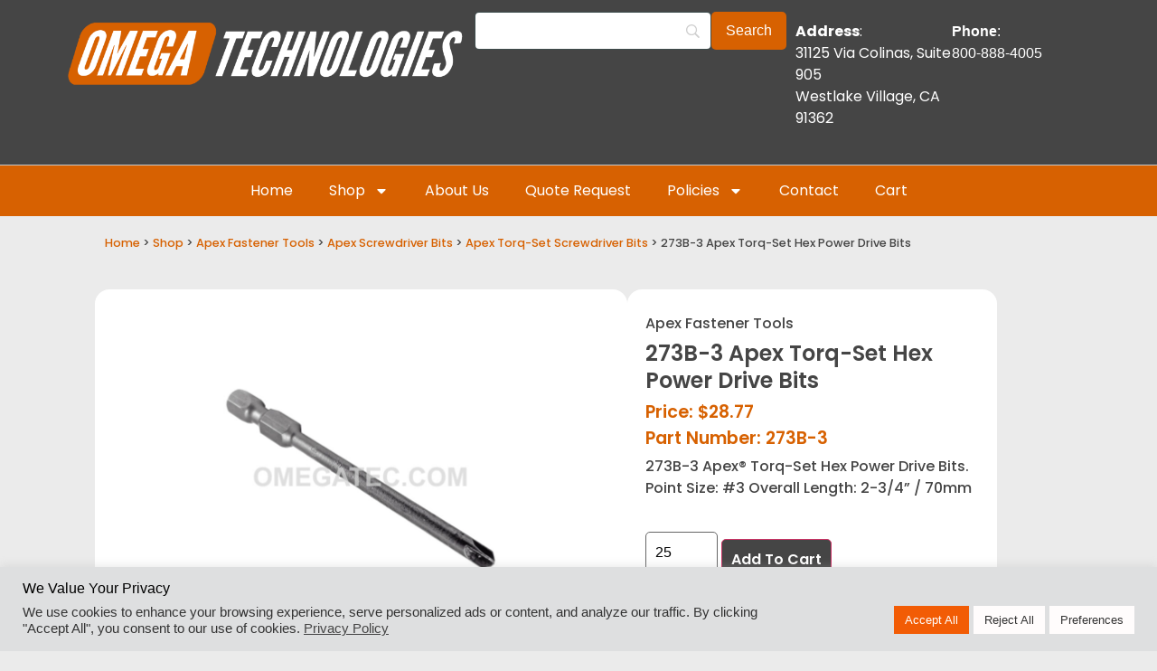

--- FILE ---
content_type: text/html; charset=UTF-8
request_url: https://apexbitsdistributors.com/product/273b-3-apex-torq-set-hex-power-drive-bits/
body_size: 28288
content:
<!doctype html>
<html lang="en-US">
<head>
	<meta charset="UTF-8">
	<meta name="viewport" content="width=device-width, initial-scale=1">
	<link rel="profile" href="https://gmpg.org/xfn/11">
	<meta name='robots' content='index, follow, max-image-preview:large, max-snippet:-1, max-video-preview:-1' />

	<!-- This site is optimized with the Yoast SEO plugin v26.5 - https://yoast.com/wordpress/plugins/seo/ -->
	<title>273B-3 Apex Torq-Set Hex Power Drive Bits</title>
	<meta name="description" content="273B-3 Apex&reg; Torq-Set Hex Power Drive Bits. Point Size: #3 Overall Length: 2-3/4&#039;&#039; / 70mm" />
	<link rel="canonical" href="https://apexbitsdistributors.com/product/273b-3-apex-torq-set-hex-power-drive-bits/" />
	<meta property="og:locale" content="en_US" />
	<meta property="og:type" content="article" />
	<meta property="og:title" content="273B-3 Apex Torq-Set Hex Power Drive Bits" />
	<meta property="og:description" content="273B-3 Apex&reg; Torq-Set Hex Power Drive Bits. Point Size: #3 Overall Length: 2-3/4&#039;&#039; / 70mm" />
	<meta property="og:url" content="https://apexbitsdistributors.com/product/273b-3-apex-torq-set-hex-power-drive-bits/" />
	<meta property="og:site_name" content="Apex Bits Distributors" />
	<meta property="article:modified_time" content="2025-10-31T20:14:45+00:00" />
	<meta property="og:image" content="https://apexbitsdistributors.com/wp-content/uploads/273b-3-apex-1-4-torq-set-3-hex-power-drive-bits-1.jpg" />
	<meta property="og:image:width" content="1000" />
	<meta property="og:image:height" content="1000" />
	<meta property="og:image:type" content="image/jpeg" />
	<meta name="twitter:card" content="summary_large_image" />
	<meta name="twitter:label1" content="Est. reading time" />
	<meta name="twitter:data1" content="1 minute" />
	<script type="application/ld+json" class="yoast-schema-graph">{"@context":"https://schema.org","@graph":[{"@type":"WebPage","@id":"https://apexbitsdistributors.com/product/273b-3-apex-torq-set-hex-power-drive-bits/","url":"https://apexbitsdistributors.com/product/273b-3-apex-torq-set-hex-power-drive-bits/","name":"273B-3 Apex Torq-Set Hex Power Drive Bits","isPartOf":{"@id":"https://apexbitsdistributors.com/#website"},"primaryImageOfPage":{"@id":"https://apexbitsdistributors.com/product/273b-3-apex-torq-set-hex-power-drive-bits/#primaryimage"},"image":{"@id":"https://apexbitsdistributors.com/product/273b-3-apex-torq-set-hex-power-drive-bits/#primaryimage"},"thumbnailUrl":"https://apexbitsdistributors.com/wp-content/uploads/273b-3-apex-1-4-torq-set-3-hex-power-drive-bits-1.jpg","datePublished":"2021-08-03T00:38:43+00:00","dateModified":"2025-10-31T20:14:45+00:00","description":"273B-3 Apex&reg; Torq-Set Hex Power Drive Bits. Point Size: #3 Overall Length: 2-3/4'' / 70mm","breadcrumb":{"@id":"https://apexbitsdistributors.com/product/273b-3-apex-torq-set-hex-power-drive-bits/#breadcrumb"},"inLanguage":"en-US","potentialAction":[{"@type":"ReadAction","target":["https://apexbitsdistributors.com/product/273b-3-apex-torq-set-hex-power-drive-bits/"]}]},{"@type":"ImageObject","inLanguage":"en-US","@id":"https://apexbitsdistributors.com/product/273b-3-apex-torq-set-hex-power-drive-bits/#primaryimage","url":"https://apexbitsdistributors.com/wp-content/uploads/273b-3-apex-1-4-torq-set-3-hex-power-drive-bits-1.jpg","contentUrl":"https://apexbitsdistributors.com/wp-content/uploads/273b-3-apex-1-4-torq-set-3-hex-power-drive-bits-1.jpg","width":1000,"height":1000},{"@type":"BreadcrumbList","@id":"https://apexbitsdistributors.com/product/273b-3-apex-torq-set-hex-power-drive-bits/#breadcrumb","itemListElement":[{"@type":"ListItem","position":1,"name":"Home","item":"https://apexbitsdistributors.com/"},{"@type":"ListItem","position":2,"name":"Shop","item":"https://apexbitsdistributors.com/shop/"},{"@type":"ListItem","position":3,"name":"273B-3 Apex Torq-Set Hex Power Drive Bits"}]},{"@type":"WebSite","@id":"https://apexbitsdistributors.com/#website","url":"https://apexbitsdistributors.com/","name":"Apex Bits Distributors","description":"","publisher":{"@id":"https://apexbitsdistributors.com/#organization"},"potentialAction":[{"@type":"SearchAction","target":{"@type":"EntryPoint","urlTemplate":"https://apexbitsdistributors.com/?s={search_term_string}"},"query-input":{"@type":"PropertyValueSpecification","valueRequired":true,"valueName":"search_term_string"}}],"inLanguage":"en-US"},{"@type":"Organization","@id":"https://apexbitsdistributors.com/#organization","name":"Omega Technologies","url":"https://apexbitsdistributors.com/","logo":{"@type":"ImageObject","inLanguage":"en-US","@id":"https://apexbitsdistributors.com/#/schema/logo/image/","url":"https://apexbitsdistributors.com/wp-content/uploads/apexbits-invoice.png","contentUrl":"https://apexbitsdistributors.com/wp-content/uploads/apexbits-invoice.png","width":270,"height":45,"caption":"Omega Technologies"},"image":{"@id":"https://apexbitsdistributors.com/#/schema/logo/image/"}}]}</script>
	<!-- / Yoast SEO plugin. -->


<link rel='dns-prefetch' href='//www.googletagmanager.com' />
<link rel='dns-prefetch' href='//ajax.googleapis.com' />
<link rel="alternate" type="application/rss+xml" title="Apex Bits Distributors &raquo; Feed" href="https://apexbitsdistributors.com/feed/" />
<link rel="alternate" type="application/rss+xml" title="Apex Bits Distributors &raquo; Comments Feed" href="https://apexbitsdistributors.com/comments/feed/" />
<link rel="alternate" title="oEmbed (JSON)" type="application/json+oembed" href="https://apexbitsdistributors.com/wp-json/oembed/1.0/embed?url=https%3A%2F%2Fapexbitsdistributors.com%2Fproduct%2F273b-3-apex-torq-set-hex-power-drive-bits%2F" />
<link rel="alternate" title="oEmbed (XML)" type="text/xml+oembed" href="https://apexbitsdistributors.com/wp-json/oembed/1.0/embed?url=https%3A%2F%2Fapexbitsdistributors.com%2Fproduct%2F273b-3-apex-torq-set-hex-power-drive-bits%2F&#038;format=xml" />
<style id='wp-img-auto-sizes-contain-inline-css'>
img:is([sizes=auto i],[sizes^="auto," i]){contain-intrinsic-size:3000px 1500px}
/*# sourceURL=wp-img-auto-sizes-contain-inline-css */
</style>
<style id='wp-emoji-styles-inline-css'>

	img.wp-smiley, img.emoji {
		display: inline !important;
		border: none !important;
		box-shadow: none !important;
		height: 1em !important;
		width: 1em !important;
		margin: 0 0.07em !important;
		vertical-align: -0.1em !important;
		background: none !important;
		padding: 0 !important;
	}
/*# sourceURL=wp-emoji-styles-inline-css */
</style>
<link rel='stylesheet' id='wp-block-library-css' href='https://apexbitsdistributors.com/wp-includes/css/dist/block-library/style.min.css?ver=6.9' media='all' />
<link rel='stylesheet' id='wc-blocks-style-css' href='https://apexbitsdistributors.com/wp-content/cache/autoptimize/autoptimize_single_e2d671c403c7e2bd09b3b298c748d0db.php?ver=wc-10.3.5' media='all' />
<style id='global-styles-inline-css'>
:root{--wp--preset--aspect-ratio--square: 1;--wp--preset--aspect-ratio--4-3: 4/3;--wp--preset--aspect-ratio--3-4: 3/4;--wp--preset--aspect-ratio--3-2: 3/2;--wp--preset--aspect-ratio--2-3: 2/3;--wp--preset--aspect-ratio--16-9: 16/9;--wp--preset--aspect-ratio--9-16: 9/16;--wp--preset--color--black: #000000;--wp--preset--color--cyan-bluish-gray: #abb8c3;--wp--preset--color--white: #ffffff;--wp--preset--color--pale-pink: #f78da7;--wp--preset--color--vivid-red: #cf2e2e;--wp--preset--color--luminous-vivid-orange: #ff6900;--wp--preset--color--luminous-vivid-amber: #fcb900;--wp--preset--color--light-green-cyan: #7bdcb5;--wp--preset--color--vivid-green-cyan: #00d084;--wp--preset--color--pale-cyan-blue: #8ed1fc;--wp--preset--color--vivid-cyan-blue: #0693e3;--wp--preset--color--vivid-purple: #9b51e0;--wp--preset--gradient--vivid-cyan-blue-to-vivid-purple: linear-gradient(135deg,rgb(6,147,227) 0%,rgb(155,81,224) 100%);--wp--preset--gradient--light-green-cyan-to-vivid-green-cyan: linear-gradient(135deg,rgb(122,220,180) 0%,rgb(0,208,130) 100%);--wp--preset--gradient--luminous-vivid-amber-to-luminous-vivid-orange: linear-gradient(135deg,rgb(252,185,0) 0%,rgb(255,105,0) 100%);--wp--preset--gradient--luminous-vivid-orange-to-vivid-red: linear-gradient(135deg,rgb(255,105,0) 0%,rgb(207,46,46) 100%);--wp--preset--gradient--very-light-gray-to-cyan-bluish-gray: linear-gradient(135deg,rgb(238,238,238) 0%,rgb(169,184,195) 100%);--wp--preset--gradient--cool-to-warm-spectrum: linear-gradient(135deg,rgb(74,234,220) 0%,rgb(151,120,209) 20%,rgb(207,42,186) 40%,rgb(238,44,130) 60%,rgb(251,105,98) 80%,rgb(254,248,76) 100%);--wp--preset--gradient--blush-light-purple: linear-gradient(135deg,rgb(255,206,236) 0%,rgb(152,150,240) 100%);--wp--preset--gradient--blush-bordeaux: linear-gradient(135deg,rgb(254,205,165) 0%,rgb(254,45,45) 50%,rgb(107,0,62) 100%);--wp--preset--gradient--luminous-dusk: linear-gradient(135deg,rgb(255,203,112) 0%,rgb(199,81,192) 50%,rgb(65,88,208) 100%);--wp--preset--gradient--pale-ocean: linear-gradient(135deg,rgb(255,245,203) 0%,rgb(182,227,212) 50%,rgb(51,167,181) 100%);--wp--preset--gradient--electric-grass: linear-gradient(135deg,rgb(202,248,128) 0%,rgb(113,206,126) 100%);--wp--preset--gradient--midnight: linear-gradient(135deg,rgb(2,3,129) 0%,rgb(40,116,252) 100%);--wp--preset--font-size--small: 13px;--wp--preset--font-size--medium: 20px;--wp--preset--font-size--large: 36px;--wp--preset--font-size--x-large: 42px;--wp--preset--spacing--20: 0.44rem;--wp--preset--spacing--30: 0.67rem;--wp--preset--spacing--40: 1rem;--wp--preset--spacing--50: 1.5rem;--wp--preset--spacing--60: 2.25rem;--wp--preset--spacing--70: 3.38rem;--wp--preset--spacing--80: 5.06rem;--wp--preset--shadow--natural: 6px 6px 9px rgba(0, 0, 0, 0.2);--wp--preset--shadow--deep: 12px 12px 50px rgba(0, 0, 0, 0.4);--wp--preset--shadow--sharp: 6px 6px 0px rgba(0, 0, 0, 0.2);--wp--preset--shadow--outlined: 6px 6px 0px -3px rgb(255, 255, 255), 6px 6px rgb(0, 0, 0);--wp--preset--shadow--crisp: 6px 6px 0px rgb(0, 0, 0);}:root { --wp--style--global--content-size: 800px;--wp--style--global--wide-size: 1200px; }:where(body) { margin: 0; }.wp-site-blocks > .alignleft { float: left; margin-right: 2em; }.wp-site-blocks > .alignright { float: right; margin-left: 2em; }.wp-site-blocks > .aligncenter { justify-content: center; margin-left: auto; margin-right: auto; }:where(.wp-site-blocks) > * { margin-block-start: 24px; margin-block-end: 0; }:where(.wp-site-blocks) > :first-child { margin-block-start: 0; }:where(.wp-site-blocks) > :last-child { margin-block-end: 0; }:root { --wp--style--block-gap: 24px; }:root :where(.is-layout-flow) > :first-child{margin-block-start: 0;}:root :where(.is-layout-flow) > :last-child{margin-block-end: 0;}:root :where(.is-layout-flow) > *{margin-block-start: 24px;margin-block-end: 0;}:root :where(.is-layout-constrained) > :first-child{margin-block-start: 0;}:root :where(.is-layout-constrained) > :last-child{margin-block-end: 0;}:root :where(.is-layout-constrained) > *{margin-block-start: 24px;margin-block-end: 0;}:root :where(.is-layout-flex){gap: 24px;}:root :where(.is-layout-grid){gap: 24px;}.is-layout-flow > .alignleft{float: left;margin-inline-start: 0;margin-inline-end: 2em;}.is-layout-flow > .alignright{float: right;margin-inline-start: 2em;margin-inline-end: 0;}.is-layout-flow > .aligncenter{margin-left: auto !important;margin-right: auto !important;}.is-layout-constrained > .alignleft{float: left;margin-inline-start: 0;margin-inline-end: 2em;}.is-layout-constrained > .alignright{float: right;margin-inline-start: 2em;margin-inline-end: 0;}.is-layout-constrained > .aligncenter{margin-left: auto !important;margin-right: auto !important;}.is-layout-constrained > :where(:not(.alignleft):not(.alignright):not(.alignfull)){max-width: var(--wp--style--global--content-size);margin-left: auto !important;margin-right: auto !important;}.is-layout-constrained > .alignwide{max-width: var(--wp--style--global--wide-size);}body .is-layout-flex{display: flex;}.is-layout-flex{flex-wrap: wrap;align-items: center;}.is-layout-flex > :is(*, div){margin: 0;}body .is-layout-grid{display: grid;}.is-layout-grid > :is(*, div){margin: 0;}body{padding-top: 0px;padding-right: 0px;padding-bottom: 0px;padding-left: 0px;}a:where(:not(.wp-element-button)){text-decoration: underline;}:root :where(.wp-element-button, .wp-block-button__link){background-color: #32373c;border-width: 0;color: #fff;font-family: inherit;font-size: inherit;font-style: inherit;font-weight: inherit;letter-spacing: inherit;line-height: inherit;padding-top: calc(0.667em + 2px);padding-right: calc(1.333em + 2px);padding-bottom: calc(0.667em + 2px);padding-left: calc(1.333em + 2px);text-decoration: none;text-transform: inherit;}.has-black-color{color: var(--wp--preset--color--black) !important;}.has-cyan-bluish-gray-color{color: var(--wp--preset--color--cyan-bluish-gray) !important;}.has-white-color{color: var(--wp--preset--color--white) !important;}.has-pale-pink-color{color: var(--wp--preset--color--pale-pink) !important;}.has-vivid-red-color{color: var(--wp--preset--color--vivid-red) !important;}.has-luminous-vivid-orange-color{color: var(--wp--preset--color--luminous-vivid-orange) !important;}.has-luminous-vivid-amber-color{color: var(--wp--preset--color--luminous-vivid-amber) !important;}.has-light-green-cyan-color{color: var(--wp--preset--color--light-green-cyan) !important;}.has-vivid-green-cyan-color{color: var(--wp--preset--color--vivid-green-cyan) !important;}.has-pale-cyan-blue-color{color: var(--wp--preset--color--pale-cyan-blue) !important;}.has-vivid-cyan-blue-color{color: var(--wp--preset--color--vivid-cyan-blue) !important;}.has-vivid-purple-color{color: var(--wp--preset--color--vivid-purple) !important;}.has-black-background-color{background-color: var(--wp--preset--color--black) !important;}.has-cyan-bluish-gray-background-color{background-color: var(--wp--preset--color--cyan-bluish-gray) !important;}.has-white-background-color{background-color: var(--wp--preset--color--white) !important;}.has-pale-pink-background-color{background-color: var(--wp--preset--color--pale-pink) !important;}.has-vivid-red-background-color{background-color: var(--wp--preset--color--vivid-red) !important;}.has-luminous-vivid-orange-background-color{background-color: var(--wp--preset--color--luminous-vivid-orange) !important;}.has-luminous-vivid-amber-background-color{background-color: var(--wp--preset--color--luminous-vivid-amber) !important;}.has-light-green-cyan-background-color{background-color: var(--wp--preset--color--light-green-cyan) !important;}.has-vivid-green-cyan-background-color{background-color: var(--wp--preset--color--vivid-green-cyan) !important;}.has-pale-cyan-blue-background-color{background-color: var(--wp--preset--color--pale-cyan-blue) !important;}.has-vivid-cyan-blue-background-color{background-color: var(--wp--preset--color--vivid-cyan-blue) !important;}.has-vivid-purple-background-color{background-color: var(--wp--preset--color--vivid-purple) !important;}.has-black-border-color{border-color: var(--wp--preset--color--black) !important;}.has-cyan-bluish-gray-border-color{border-color: var(--wp--preset--color--cyan-bluish-gray) !important;}.has-white-border-color{border-color: var(--wp--preset--color--white) !important;}.has-pale-pink-border-color{border-color: var(--wp--preset--color--pale-pink) !important;}.has-vivid-red-border-color{border-color: var(--wp--preset--color--vivid-red) !important;}.has-luminous-vivid-orange-border-color{border-color: var(--wp--preset--color--luminous-vivid-orange) !important;}.has-luminous-vivid-amber-border-color{border-color: var(--wp--preset--color--luminous-vivid-amber) !important;}.has-light-green-cyan-border-color{border-color: var(--wp--preset--color--light-green-cyan) !important;}.has-vivid-green-cyan-border-color{border-color: var(--wp--preset--color--vivid-green-cyan) !important;}.has-pale-cyan-blue-border-color{border-color: var(--wp--preset--color--pale-cyan-blue) !important;}.has-vivid-cyan-blue-border-color{border-color: var(--wp--preset--color--vivid-cyan-blue) !important;}.has-vivid-purple-border-color{border-color: var(--wp--preset--color--vivid-purple) !important;}.has-vivid-cyan-blue-to-vivid-purple-gradient-background{background: var(--wp--preset--gradient--vivid-cyan-blue-to-vivid-purple) !important;}.has-light-green-cyan-to-vivid-green-cyan-gradient-background{background: var(--wp--preset--gradient--light-green-cyan-to-vivid-green-cyan) !important;}.has-luminous-vivid-amber-to-luminous-vivid-orange-gradient-background{background: var(--wp--preset--gradient--luminous-vivid-amber-to-luminous-vivid-orange) !important;}.has-luminous-vivid-orange-to-vivid-red-gradient-background{background: var(--wp--preset--gradient--luminous-vivid-orange-to-vivid-red) !important;}.has-very-light-gray-to-cyan-bluish-gray-gradient-background{background: var(--wp--preset--gradient--very-light-gray-to-cyan-bluish-gray) !important;}.has-cool-to-warm-spectrum-gradient-background{background: var(--wp--preset--gradient--cool-to-warm-spectrum) !important;}.has-blush-light-purple-gradient-background{background: var(--wp--preset--gradient--blush-light-purple) !important;}.has-blush-bordeaux-gradient-background{background: var(--wp--preset--gradient--blush-bordeaux) !important;}.has-luminous-dusk-gradient-background{background: var(--wp--preset--gradient--luminous-dusk) !important;}.has-pale-ocean-gradient-background{background: var(--wp--preset--gradient--pale-ocean) !important;}.has-electric-grass-gradient-background{background: var(--wp--preset--gradient--electric-grass) !important;}.has-midnight-gradient-background{background: var(--wp--preset--gradient--midnight) !important;}.has-small-font-size{font-size: var(--wp--preset--font-size--small) !important;}.has-medium-font-size{font-size: var(--wp--preset--font-size--medium) !important;}.has-large-font-size{font-size: var(--wp--preset--font-size--large) !important;}.has-x-large-font-size{font-size: var(--wp--preset--font-size--x-large) !important;}
/*# sourceURL=global-styles-inline-css */
</style>

<link rel='stylesheet' id='frontcss-css' href='https://apexbitsdistributors.com/wp-content/cache/autoptimize/autoptimize_single_594f6b17358c8146d0fc369015680959.php?ver=3.4.1' media='all' />
<link rel='stylesheet' id='cookie-law-info-css' href='https://apexbitsdistributors.com/wp-content/cache/autoptimize/autoptimize_single_20e8490fab0dcf7557a5c8b54494db6f.php?ver=3.3.8' media='all' />
<link rel='stylesheet' id='cookie-law-info-gdpr-css' href='https://apexbitsdistributors.com/wp-content/cache/autoptimize/autoptimize_single_359aca8a88b2331aa34ac505acad9911.php?ver=3.3.8' media='all' />
<link rel='stylesheet' id='photoswipe-css' href='https://apexbitsdistributors.com/wp-content/plugins/woocommerce/assets/css/photoswipe/photoswipe.min.css?ver=10.3.5' media='all' />
<link rel='stylesheet' id='photoswipe-default-skin-css' href='https://apexbitsdistributors.com/wp-content/plugins/woocommerce/assets/css/photoswipe/default-skin/default-skin.min.css?ver=10.3.5' media='all' />
<link rel='stylesheet' id='woocommerce-layout-css' href='https://apexbitsdistributors.com/wp-content/cache/autoptimize/autoptimize_single_e98f5279cacaef826050eb2595082e77.php?ver=10.3.5' media='all' />
<link rel='stylesheet' id='woocommerce-smallscreen-css' href='https://apexbitsdistributors.com/wp-content/cache/autoptimize/autoptimize_single_59d266c0ea580aae1113acb3761f7ad5.php?ver=10.3.5' media='only screen and (max-width: 768px)' />
<link rel='stylesheet' id='woocommerce-general-css' href='https://apexbitsdistributors.com/wp-content/cache/autoptimize/autoptimize_single_0a5cfa15a1c3bce6319a071a84e71e83.php?ver=10.3.5' media='all' />
<style id='woocommerce-inline-inline-css'>
.woocommerce form .form-row .required { visibility: visible; }
/*# sourceURL=woocommerce-inline-inline-css */
</style>
<link rel='stylesheet' id='brands-styles-css' href='https://apexbitsdistributors.com/wp-content/cache/autoptimize/autoptimize_single_48d56016b20f151be4f24ba6d0eb1be4.php?ver=10.3.5' media='all' />
<link rel='stylesheet' id='hello-elementor-css' href='https://apexbitsdistributors.com/wp-content/themes/hello-elementor/style.min.css?ver=3.2.1' media='all' />
<link rel='stylesheet' id='elementor-frontend-css' href='https://apexbitsdistributors.com/wp-content/plugins/elementor/assets/css/frontend.min.css?ver=3.33.1' media='all' />
<link rel='stylesheet' id='widget-image-css' href='https://apexbitsdistributors.com/wp-content/plugins/elementor/assets/css/widget-image.min.css?ver=3.33.1' media='all' />
<link rel='stylesheet' id='widget-nav-menu-css' href='https://apexbitsdistributors.com/wp-content/plugins/elementor-pro/assets/css/widget-nav-menu.min.css?ver=3.33.1' media='all' />
<link rel='stylesheet' id='widget-search-form-css' href='https://apexbitsdistributors.com/wp-content/plugins/elementor-pro/assets/css/widget-search-form.min.css?ver=3.33.1' media='all' />
<link rel='stylesheet' id='e-motion-fx-css' href='https://apexbitsdistributors.com/wp-content/plugins/elementor-pro/assets/css/modules/motion-fx.min.css?ver=3.33.1' media='all' />
<link rel='stylesheet' id='widget-icon-list-css' href='https://apexbitsdistributors.com/wp-content/plugins/elementor/assets/css/widget-icon-list.min.css?ver=3.33.1' media='all' />
<link rel='stylesheet' id='e-animation-shrink-css' href='https://apexbitsdistributors.com/wp-content/plugins/elementor/assets/lib/animations/styles/e-animation-shrink.min.css?ver=3.33.1' media='all' />
<link rel='stylesheet' id='widget-social-icons-css' href='https://apexbitsdistributors.com/wp-content/plugins/elementor/assets/css/widget-social-icons.min.css?ver=3.33.1' media='all' />
<link rel='stylesheet' id='e-apple-webkit-css' href='https://apexbitsdistributors.com/wp-content/plugins/elementor/assets/css/conditionals/apple-webkit.min.css?ver=3.33.1' media='all' />
<link rel='stylesheet' id='widget-heading-css' href='https://apexbitsdistributors.com/wp-content/plugins/elementor/assets/css/widget-heading.min.css?ver=3.33.1' media='all' />
<link rel='stylesheet' id='widget-form-css' href='https://apexbitsdistributors.com/wp-content/plugins/elementor-pro/assets/css/widget-form.min.css?ver=3.33.1' media='all' />
<link rel='stylesheet' id='widget-woocommerce-product-images-css' href='https://apexbitsdistributors.com/wp-content/plugins/elementor-pro/assets/css/widget-woocommerce-product-images.min.css?ver=3.33.1' media='all' />
<link rel='stylesheet' id='widget-woocommerce-product-add-to-cart-css' href='https://apexbitsdistributors.com/wp-content/plugins/elementor-pro/assets/css/widget-woocommerce-product-add-to-cart.min.css?ver=3.33.1' media='all' />
<link rel='stylesheet' id='widget-woocommerce-product-additional-information-css' href='https://apexbitsdistributors.com/wp-content/plugins/elementor-pro/assets/css/widget-woocommerce-product-additional-information.min.css?ver=3.33.1' media='all' />
<link rel='stylesheet' id='widget-loop-common-css' href='https://apexbitsdistributors.com/wp-content/plugins/elementor-pro/assets/css/widget-loop-common.min.css?ver=3.33.1' media='all' />
<link rel='stylesheet' id='widget-loop-grid-css' href='https://apexbitsdistributors.com/wp-content/plugins/elementor-pro/assets/css/widget-loop-grid.min.css?ver=3.33.1' media='all' />
<link rel='stylesheet' id='elementor-post-25252-css' href='https://apexbitsdistributors.com/wp-content/cache/autoptimize/autoptimize_single_18a9dea2a1b25d80bf131e71378c916d.php?ver=1764807618' media='all' />
<link rel='stylesheet' id='elementor-post-25260-css' href='https://apexbitsdistributors.com/wp-content/cache/autoptimize/autoptimize_single_69841584bbfe8339258ec307150c0b4a.php?ver=1764807618' media='all' />
<link rel='stylesheet' id='elementor-post-25289-css' href='https://apexbitsdistributors.com/wp-content/cache/autoptimize/autoptimize_single_a8c1ff4d579cc4298ea3e7b5c1f19c15.php?ver=1764807618' media='all' />
<link rel='stylesheet' id='elementor-post-25277-css' href='https://apexbitsdistributors.com/wp-content/cache/autoptimize/autoptimize_single_96ad107bf16009f6f0bcdfecc1ff70f2.php?ver=1764807642' media='all' />
<link rel='stylesheet' id='elementor-gf-local-poppins-css' href='https://apexbitsdistributors.com/wp-content/cache/autoptimize/autoptimize_single_47fa90e18a9e37110400f724099d5259.php?ver=1742601991' media='all' />
<script id="woocommerce-google-analytics-integration-gtag-js-after">
/* Google Analytics for WooCommerce (gtag.js) */
					window.dataLayer = window.dataLayer || [];
					function gtag(){dataLayer.push(arguments);}
					// Set up default consent state.
					for ( const mode of [{"analytics_storage":"denied","ad_storage":"denied","ad_user_data":"denied","ad_personalization":"denied","region":["AT","BE","BG","HR","CY","CZ","DK","EE","FI","FR","DE","GR","HU","IS","IE","IT","LV","LI","LT","LU","MT","NL","NO","PL","PT","RO","SK","SI","ES","SE","GB","CH"]}] || [] ) {
						gtag( "consent", "default", { "wait_for_update": 500, ...mode } );
					}
					gtag("js", new Date());
					gtag("set", "developer_id.dOGY3NW", true);
					gtag("config", "G-R10KW3275Q", {"track_404":true,"allow_google_signals":true,"logged_in":false,"linker":{"domains":[],"allow_incoming":true},"custom_map":{"dimension1":"logged_in"}});
//# sourceURL=woocommerce-google-analytics-integration-gtag-js-after
</script>
<script async='async' src="https://apexbitsdistributors.com/wp-includes/js/jquery/jquery.min.js?ver=3.7.1" id="jquery-core-js"></script>
<script defer='defer' src="https://apexbitsdistributors.com/wp-includes/js/jquery/jquery-migrate.min.js?ver=3.4.1" id="jquery-migrate-js"></script>
<script id="frontjs-js-extra">
var php_vars = {"admin_url":"https://apexbitsdistributors.com/wp-admin/admin-ajax.php","nonce":"c8a6a265da"};
//# sourceURL=frontjs-js-extra
</script>
<script defer='defer' src="https://apexbitsdistributors.com/wp-content/cache/autoptimize/autoptimize_single_73b860a1aa594f60ddde453efb2411df.php?ver=1.0.0" id="frontjs-js"></script>
<script id="cookie-law-info-js-extra">
var Cli_Data = {"nn_cookie_ids":[],"cookielist":[],"non_necessary_cookies":[],"ccpaEnabled":"","ccpaRegionBased":"","ccpaBarEnabled":"","strictlyEnabled":["necessary","obligatoire"],"ccpaType":"gdpr","js_blocking":"1","custom_integration":"","triggerDomRefresh":"","secure_cookies":""};
var cli_cookiebar_settings = {"animate_speed_hide":"500","animate_speed_show":"500","background":"#dedfe0","border":"#b1a6a6c2","border_on":"","button_1_button_colour":"#f25c05","button_1_button_hover":"#c24a04","button_1_link_colour":"#fff","button_1_as_button":"1","button_1_new_win":"","button_2_button_colour":"#333","button_2_button_hover":"#292929","button_2_link_colour":"#444","button_2_as_button":"","button_2_hidebar":"1","button_3_button_colour":"#fffcfc","button_3_button_hover":"#cccaca","button_3_link_colour":"#333333","button_3_as_button":"1","button_3_new_win":"","button_4_button_colour":"#fffcfc","button_4_button_hover":"#cccaca","button_4_link_colour":"#333333","button_4_as_button":"1","button_7_button_colour":"#f25c05","button_7_button_hover":"#c24a04","button_7_link_colour":"#fff","button_7_as_button":"1","button_7_new_win":"","font_family":"inherit","header_fix":"","notify_animate_hide":"1","notify_animate_show":"","notify_div_id":"#cookie-law-info-bar","notify_position_horizontal":"right","notify_position_vertical":"bottom","scroll_close":"","scroll_close_reload":"","accept_close_reload":"","reject_close_reload":"","showagain_tab":"1","showagain_background":"#fff","showagain_border":"#000","showagain_div_id":"#cookie-law-info-again","showagain_x_position":"10%","text":"#333333","show_once_yn":"","show_once":"10000","logging_on":"","as_popup":"","popup_overlay":"1","bar_heading_text":"We Value Your Privacy","cookie_bar_as":"banner","popup_showagain_position":"bottom-right","widget_position":"left"};
var log_object = {"ajax_url":"https://apexbitsdistributors.com/wp-admin/admin-ajax.php"};
//# sourceURL=cookie-law-info-js-extra
</script>
<script defer='defer' src="https://apexbitsdistributors.com/wp-content/cache/autoptimize/autoptimize_single_c5592a6fda4d0b779f56db2d5ddac010.php?ver=3.3.8" id="cookie-law-info-js"></script>
<script defer='defer' src="https://apexbitsdistributors.com/wp-content/plugins/woocommerce/assets/js/jquery-blockui/jquery.blockUI.min.js?ver=2.7.0-wc.10.3.5" id="wc-jquery-blockui-js" defer data-wp-strategy="defer"></script>
<script id="wc-add-to-cart-js-extra">
var wc_add_to_cart_params = {"ajax_url":"/wp-admin/admin-ajax.php","wc_ajax_url":"/?wc-ajax=%%endpoint%%","i18n_view_cart":"View cart","cart_url":"https://apexbitsdistributors.com/cart/","is_cart":"","cart_redirect_after_add":"no"};
//# sourceURL=wc-add-to-cart-js-extra
</script>
<script defer='defer' src="https://apexbitsdistributors.com/wp-content/plugins/woocommerce/assets/js/frontend/add-to-cart.min.js?ver=10.3.5" id="wc-add-to-cart-js" defer data-wp-strategy="defer"></script>
<script defer='defer' src="https://apexbitsdistributors.com/wp-content/plugins/woocommerce/assets/js/zoom/jquery.zoom.min.js?ver=1.7.21-wc.10.3.5" id="wc-zoom-js" defer data-wp-strategy="defer"></script>
<script defer='defer' src="https://apexbitsdistributors.com/wp-content/plugins/woocommerce/assets/js/flexslider/jquery.flexslider.min.js?ver=2.7.2-wc.10.3.5" id="wc-flexslider-js" defer data-wp-strategy="defer"></script>
<script defer='defer' src="https://apexbitsdistributors.com/wp-content/plugins/woocommerce/assets/js/photoswipe/photoswipe.min.js?ver=4.1.1-wc.10.3.5" id="wc-photoswipe-js" defer data-wp-strategy="defer"></script>
<script defer='defer' src="https://apexbitsdistributors.com/wp-content/plugins/woocommerce/assets/js/photoswipe/photoswipe-ui-default.min.js?ver=4.1.1-wc.10.3.5" id="wc-photoswipe-ui-default-js" defer data-wp-strategy="defer"></script>
<script id="wc-single-product-js-extra">
var wc_single_product_params = {"i18n_required_rating_text":"Please select a rating","i18n_rating_options":["1 of 5 stars","2 of 5 stars","3 of 5 stars","4 of 5 stars","5 of 5 stars"],"i18n_product_gallery_trigger_text":"View full-screen image gallery","review_rating_required":"no","flexslider":{"rtl":false,"animation":"slide","smoothHeight":true,"directionNav":false,"controlNav":"thumbnails","slideshow":false,"animationSpeed":500,"animationLoop":false,"allowOneSlide":false},"zoom_enabled":"1","zoom_options":[],"photoswipe_enabled":"1","photoswipe_options":{"shareEl":false,"closeOnScroll":false,"history":false,"hideAnimationDuration":0,"showAnimationDuration":0},"flexslider_enabled":"1"};
//# sourceURL=wc-single-product-js-extra
</script>
<script defer='defer' src="https://apexbitsdistributors.com/wp-content/plugins/woocommerce/assets/js/frontend/single-product.min.js?ver=10.3.5" id="wc-single-product-js" defer data-wp-strategy="defer"></script>
<script defer='defer' src="https://apexbitsdistributors.com/wp-content/plugins/woocommerce/assets/js/js-cookie/js.cookie.min.js?ver=2.1.4-wc.10.3.5" id="wc-js-cookie-js" defer data-wp-strategy="defer"></script>
<script id="woocommerce-js-extra">
var woocommerce_params = {"ajax_url":"/wp-admin/admin-ajax.php","wc_ajax_url":"/?wc-ajax=%%endpoint%%","i18n_password_show":"Show password","i18n_password_hide":"Hide password"};
//# sourceURL=woocommerce-js-extra
</script>
<script defer='defer' src="https://apexbitsdistributors.com/wp-content/plugins/woocommerce/assets/js/frontend/woocommerce.min.js?ver=10.3.5" id="woocommerce-js" defer data-wp-strategy="defer"></script>
<script defer='defer' src="https://apexbitsdistributors.com/wp-content/plugins/woocommerce-min-max-quantities/assets/js/frontend/validate.min.js?ver=5.2.8" id="wc-mmq-frontend-js" defer data-wp-strategy="defer"></script>

<!-- Google tag (gtag.js) snippet added by Site Kit -->
<!-- Google Analytics snippet added by Site Kit -->
<script defer='defer' src="https://www.googletagmanager.com/gtag/js?id=GT-W6J5QCF" id="google_gtagjs-js" async></script>
<script id="google_gtagjs-js-after">
window.dataLayer = window.dataLayer || [];function gtag(){dataLayer.push(arguments);}
gtag("set","linker",{"domains":["apexbitsdistributors.com"]});
gtag("js", new Date());
gtag("set", "developer_id.dZTNiMT", true);
gtag("config", "GT-W6J5QCF");
//# sourceURL=google_gtagjs-js-after
</script>
<link rel="https://api.w.org/" href="https://apexbitsdistributors.com/wp-json/" /><link rel="alternate" title="JSON" type="application/json" href="https://apexbitsdistributors.com/wp-json/wp/v2/product/7000" /><link rel="EditURI" type="application/rsd+xml" title="RSD" href="https://apexbitsdistributors.com/xmlrpc.php?rsd" />
<meta name="generator" content="WordPress 6.9" />
<meta name="generator" content="WooCommerce 10.3.5" />
<link rel='shortlink' href='https://apexbitsdistributors.com/?p=7000' />
<meta name="generator" content="Site Kit by Google 1.167.0" />	<noscript><style>.woocommerce-product-gallery{ opacity: 1 !important; }</style></noscript>
	<meta name="generator" content="Elementor 3.33.1; features: e_font_icon_svg, additional_custom_breakpoints; settings: css_print_method-external, google_font-enabled, font_display-fallback">
			<style>
				.e-con.e-parent:nth-of-type(n+4):not(.e-lazyloaded):not(.e-no-lazyload),
				.e-con.e-parent:nth-of-type(n+4):not(.e-lazyloaded):not(.e-no-lazyload) * {
					background-image: none !important;
				}
				@media screen and (max-height: 1024px) {
					.e-con.e-parent:nth-of-type(n+3):not(.e-lazyloaded):not(.e-no-lazyload),
					.e-con.e-parent:nth-of-type(n+3):not(.e-lazyloaded):not(.e-no-lazyload) * {
						background-image: none !important;
					}
				}
				@media screen and (max-height: 640px) {
					.e-con.e-parent:nth-of-type(n+2):not(.e-lazyloaded):not(.e-no-lazyload),
					.e-con.e-parent:nth-of-type(n+2):not(.e-lazyloaded):not(.e-no-lazyload) * {
						background-image: none !important;
					}
				}
			</style>
			<link rel="icon" href="https://apexbitsdistributors.com/wp-content/uploads/favicon.ico" sizes="32x32" />
<link rel="icon" href="https://apexbitsdistributors.com/wp-content/uploads/favicon.ico" sizes="192x192" />
<link rel="apple-touch-icon" href="https://apexbitsdistributors.com/wp-content/uploads/favicon.ico" />
<meta name="msapplication-TileImage" content="https://apexbitsdistributors.com/wp-content/uploads/favicon.ico" />
		<style id="wp-custom-css">
			.ctct-form-wrapper, .ctct-submit {
	font-family: "Poppins", Sans-serif;
    font-weight: 500;
	font-size: 15px;
	
}

.woocommerce .quantity .qty {
    width: 5em;
    text-align: left;
}
/**Adds Color to Hover on Checkout Button**/
.woocommerce:hover #respond input#submit.alt:hover, .woocommerce a.button.alt:hover, .woocommerce button.button.alt:hover, .woocommerce input.button.alt:hover {
		text-transform: capitalize;
			background: #EB7B17;
}

/**Adds Color to Checkout Button**/
.woocommerce #respond input#submit.alt, .woocommerce a.button.alt, .woocommerce button.button.alt, .woocommerce input.button.alt:hover {
       color: #FFFFFF;
  
    font-family: "Poppins", Sans-serif;
    font-weight: 500;
    text-transform: capitalize;
    border-style: solid;
    border-width: 1px 1px 1px 1px;
    border-radius: 30px 30px 30px 30px;
    margin-top: 0.5em;
       background: #454545;
}

/**Adds Color Payment Box**/
.woocommerce-checkout #payment {
    background: #dfdcde;
    border-radius: 5px;
}

/**Increases Width on Image in Cart**/
#add_payment_method table.cart img, .woocommerce-cart table.cart img, .woocommerce-checkout table.cart img {
    width: 90px;
    box-shadow: none;
}


/**Increases Font Weight on Out of Stock**/
.element.style {
}
.woocommerce div.product p.stock {
    font-size: 1.5em;
}
/**Shop by Category Font Fix**/
.woocommerce ul.products li.product .woocommerce-loop-category__title, .woocommerce ul.products li.product .woocommerce-loop-product__title, .woocommerce ul.products li.product h3 {
    padding: 0.5em 0;
    margin: 0;
    font-family: "Poppins", Sans-serif;
    font-size: 1em;
    font-weight: 600;
    text-transform: capitalize;
    font-style: normal;
    text-decoration: none;
    line-height: 1.2em;
    letter-spacing: 0px;
	color: #454545;
}


/**Tech Specs Center**/
.woocommerce table.shop_attributes td p {
    margin: 5px;
    padding: 6px 0;
    text-align: center;
}

/**Tech Specs Font Style**/
.woocommerce table.shop_attributes td {
    font-style: inherit;
}


/**Tech Specs Border and Width**/
.woocommerce table.shop_attributes {
    border-top: 1px solid rgba(0,0,0,.3);
    width: 100%;
    font-size: 1em;
	border-bottom: 1px solid rgba(0,0,0,.3);
}

/**Tech Specs Border on Tab**/
.woocommerce div.product .woocommerce-tabs ul.tabs {
    list-style: none;
    padding: 0 1em 0 1em;
    margin: 0 0 1.618em;
    /* overflow: hidden; */
    position: relative;
}



/**Shop by Category Font Fix**/
.woocommerce ul.products li.product .woocommerce-loop-category__title, .woocommerce ul.products li.product .woocommerce-loop-product__title, .woocommerce ul.products li.product h3 {
    padding: 0.5em 0;
    margin: 0;
    font-family: "Poppins", Sans-serif;
    font-size: 1em;
    font-weight: 600;
    text-transform: capitalize;
    line-height: 1.2em;

}

/**Shop Side Bar Cats and Brands Formatting**/
.widget_product_categories {
    font-weight: 600;
	font-family: "Poppins", Sans-serif;
	font-size: .9em;
}

.wc-brand-list-layered-nav-product_brand {
    font-weight: 600;
	font-family: "Poppins", Sans-serif;
	font-size: .9em;
 
}


/**Blog Side Bar Category & Brand Name**/
.elementor-kit-8839 h5 {
   display: none;
}

.elementor-widget-wp-widget-categories {
	font-weight: 600;
	font-family: "Poppins", Sans-serif;
	font-size: .9em;
}

:is(.elementor-widget-wc-add-to-cart,.woocommerce div.product .elementor-widget-wc-add-to-cart) .quantity .qty {
    vertical-align: top;
    margin-right: 0;
    width: 5em!important;
    text-align: center;
}

.elementor-25300 .elementor-element.elementor-element-262647ca {
	height: fit-content;
    }

.elementor-25300 .elementor-element.elementor-element-2e9c2ba1 {
	 height: fit-content;
    }
	
.elementor-25298 .elementor-element.elementor-element-619eb924 {
	height: fit-content;
    }
	
.elementor-25298 .elementor-element.elementor-element-75a8b71a {
	height: fit-content;
    }		</style>
		<link rel='stylesheet' id='cookie-law-info-table-css' href='https://apexbitsdistributors.com/wp-content/cache/autoptimize/autoptimize_single_26b4f0c3c1bcf76291fa4952fb7f04fb.php?ver=3.3.8' media='all' />
</head>
<body class="wp-singular product-template-default single single-product postid-7000 wp-custom-logo wp-embed-responsive wp-theme-hello-elementor wp-child-theme-hello-theme-child-master theme-hello-elementor woocommerce woocommerce-page woocommerce-no-js elementor-default elementor-template-full-width elementor-kit-25252 elementor-page-25277">



		<header data-elementor-type="header" data-elementor-id="25260" class="elementor elementor-25260 elementor-location-header" data-elementor-post-type="elementor_library">
			<div class="elementor-element elementor-element-2f0a2582 e-flex e-con-boxed e-con e-parent" data-id="2f0a2582" data-element_type="container" data-settings="{&quot;background_background&quot;:&quot;classic&quot;}">
					<div class="e-con-inner">
		<div class="elementor-element elementor-element-8d2acd3 e-con-full e-flex e-con e-child" data-id="8d2acd3" data-element_type="container">
				<div class="elementor-element elementor-element-7589bfc8 elementor-widget elementor-widget-theme-site-logo elementor-widget-image" data-id="7589bfc8" data-element_type="widget" data-widget_type="theme-site-logo.default">
											<a href="https://apexbitsdistributors.com">
			<img fetchpriority="high" width="3075" height="559" src="https://apexbitsdistributors.com/wp-content/uploads/abd-logo-high-quality.png" class="attachment-full size-full wp-image-25258" alt="" srcset="https://apexbitsdistributors.com/wp-content/uploads//abd-logo-high-quality.png 3075w, https://apexbitsdistributors.com/wp-content/uploads//abd-logo-high-quality-600x109.png 600w, https://apexbitsdistributors.com/wp-content/uploads//abd-logo-high-quality-1200x218.png 1200w, https://apexbitsdistributors.com/wp-content/uploads//abd-logo-high-quality-768x140.png 768w, https://apexbitsdistributors.com/wp-content/uploads//abd-logo-high-quality-1536x279.png 1536w, https://apexbitsdistributors.com/wp-content/uploads//abd-logo-high-quality-2048x372.png 2048w" sizes="(max-width: 3075px) 100vw, 3075px" />				</a>
											</div>
				</div>
		<div class="elementor-element elementor-element-792bd14c e-con-full elementor-hidden-mobile e-flex e-con e-child" data-id="792bd14c" data-element_type="container">
				<div class="elementor-element elementor-element-7c2d3c4 elementor-widget elementor-widget-shortcode" data-id="7c2d3c4" data-element_type="widget" data-widget_type="shortcode.default">
					<link rel='stylesheet' id='searchwp-forms-css' href='https://apexbitsdistributors.com/wp-content/plugins/searchwp/assets/css/frontend/search-forms.min.css?ver=4.5.5' media='all' />
		<div class="elementor-shortcode">		<style>
			
							#searchwp-form-1 .swp-input,
                #searchwp-form-1 .swp-select {
                    border: 1px solid ;
                    border-radius: 5px;
                }
				#searchwp-form-1 .searchwp-form-input-container .swp-select {
                    border-top-right-radius: 0;
                    border-bottom-right-radius: 0;
                    border-right: 0;
                }
				#searchwp-form-1 .searchwp-form-input-container .swp-select + .swp-input {
                    border-top-left-radius: 0;
                    border-bottom-left-radius: 0;
                }
				#searchwp-form-1 input[type=submit] {
                    border-radius: 5px;
                }
			
			
			
			                #searchwp-form-1 * {
                    font-size: 16px;
                }
			
							#searchwp-form-1 input[type=submit] {
                    background-color: #d76101;
                }
			
			
							#searchwp-form-1 input[type=submit] {
                    color: #ffffff;
                }
			
							#searchwp-form-1 input[type=submit] {
                    font-size: 16px;
                }
					</style>
				<form id="searchwp-form-1"
			role="search"
			method="get"
			class="searchwp-form"
			action="https://apexbitsdistributors.com/"
			aria-label="Search">
			<input type="hidden" name="swp_form[form_id]" value="1">
			<div class="swp-flex--col swp-flex--wrap swp-flex--gap-md">
				<div class="swp-flex--row swp-items-stretch swp-flex--gap-md">
					<div class="searchwp-form-input-container swp-items-stretch">
						
																		<input type="search"
							class="swp-input--search swp-input"
							placeholder=""
							value=""
							name="s"
							title=""
						   	aria-label="Search"
							aria-required="false"
							                        />
					</div>

											<input type="submit"
							class="search-submit swp-button"
							value="Search"
							aria-label="Search"
						/>
					
				</div>

				
							</div>
					</form>
		</div>
						</div>
				</div>
		<div class="elementor-element elementor-element-2473347d e-con-full elementor-hidden-mobile e-flex e-con e-child" data-id="2473347d" data-element_type="container">
				<div class="elementor-element elementor-element-79a9f5e0 elementor-widget__width-initial elementor-widget-mobile__width-initial elementor-widget elementor-widget-text-editor" data-id="79a9f5e0" data-element_type="widget" data-widget_type="text-editor.default">
									<p><span style="color: #ffffff;"><strong>Address</strong>: </span><br /><span style="color: #ffffff;">31125 Via Colinas, Suite 905</span><br /><span style="color: #ffffff;">Westlake Village, CA 91362</span></p>								</div>
				<div class="elementor-element elementor-element-31c5fcef elementor-widget-mobile__width-initial elementor-widget__width-initial elementor-widget elementor-widget-text-editor" data-id="31c5fcef" data-element_type="widget" data-widget_type="text-editor.default">
									<p><span style="color: #ffffff;"><strong>Phone</strong>: </span><br><span style="color: #ffffff;">800-888-4005</span><br></p>								</div>
				</div>
					</div>
				</div>
		<div class="elementor-element elementor-element-28259471 e-con-full elementor-hidden-mobile e-flex e-con e-parent" data-id="28259471" data-element_type="container" data-settings="{&quot;background_background&quot;:&quot;classic&quot;}">
		<div class="elementor-element elementor-element-756a2bf1 e-con-full e-flex e-con e-child" data-id="756a2bf1" data-element_type="container">
				<div class="elementor-element elementor-element-7ca2a4d9 elementor-nav-menu__align-center elementor-nav-menu--stretch elementor-nav-menu--dropdown-tablet elementor-nav-menu__text-align-aside elementor-nav-menu--toggle elementor-nav-menu--burger elementor-widget elementor-widget-nav-menu" data-id="7ca2a4d9" data-element_type="widget" data-settings="{&quot;full_width&quot;:&quot;stretch&quot;,&quot;layout&quot;:&quot;horizontal&quot;,&quot;submenu_icon&quot;:{&quot;value&quot;:&quot;&lt;svg aria-hidden=\&quot;true\&quot; class=\&quot;e-font-icon-svg e-fas-caret-down\&quot; viewBox=\&quot;0 0 320 512\&quot; xmlns=\&quot;http:\/\/www.w3.org\/2000\/svg\&quot;&gt;&lt;path d=\&quot;M31.3 192h257.3c17.8 0 26.7 21.5 14.1 34.1L174.1 354.8c-7.8 7.8-20.5 7.8-28.3 0L17.2 226.1C4.6 213.5 13.5 192 31.3 192z\&quot;&gt;&lt;\/path&gt;&lt;\/svg&gt;&quot;,&quot;library&quot;:&quot;fa-solid&quot;},&quot;toggle&quot;:&quot;burger&quot;}" data-widget_type="nav-menu.default">
								<nav aria-label="Menu" class="elementor-nav-menu--main elementor-nav-menu__container elementor-nav-menu--layout-horizontal e--pointer-underline e--animation-fade">
				<ul id="menu-1-7ca2a4d9" class="elementor-nav-menu"><li class="menu-item menu-item-type-post_type menu-item-object-page menu-item-home menu-item-14190"><a href="https://apexbitsdistributors.com/" class="elementor-item">Home</a></li>
<li class="menu-item menu-item-type-post_type menu-item-object-page menu-item-has-children current_page_parent menu-item-14217"><a href="https://apexbitsdistributors.com/shop/" class="elementor-item">Shop</a>
<ul class="sub-menu elementor-nav-menu--dropdown">
	<li class="menu-item menu-item-type-taxonomy menu-item-object-product_cat menu-item-14199"><a href="https://apexbitsdistributors.com/product-category/apex-fastener-tools/apex-bit-holders/" class="elementor-sub-item">Apex Bit Holders</a></li>
	<li class="menu-item menu-item-type-taxonomy menu-item-object-product_cat menu-item-14201"><a href="https://apexbitsdistributors.com/product-category/apex-fastener-tools/apex-extensions/" class="elementor-sub-item">Apex Extensions</a></li>
	<li class="menu-item menu-item-type-taxonomy menu-item-object-product_cat menu-item-14204"><a href="https://apexbitsdistributors.com/product-category/apex-fastener-tools/apex-hand-drivers/" class="elementor-sub-item">Apex Hand Drivers</a></li>
	<li class="menu-item menu-item-type-taxonomy menu-item-object-product_cat menu-item-14205"><a href="https://apexbitsdistributors.com/product-category/apex-fastener-tools/apex-impact-sockets/" class="elementor-sub-item">Apex Impact Sockets</a></li>
	<li class="menu-item menu-item-type-taxonomy menu-item-object-product_cat menu-item-14209"><a href="https://apexbitsdistributors.com/product-category/apex-fastener-tools/apex-nutsetters-apex-fastener-tools/" class="elementor-sub-item">Apex Nutsetters</a></li>
	<li class="menu-item menu-item-type-taxonomy menu-item-object-product_cat current-product-ancestor menu-item-14210"><a href="https://apexbitsdistributors.com/product-category/apex-fastener-tools/apex-screwdriver-bits/" class="elementor-sub-item">Apex Screwdriver Bits</a></li>
	<li class="menu-item menu-item-type-taxonomy menu-item-object-product_cat menu-item-14211"><a href="https://apexbitsdistributors.com/product-category/apex-fastener-tools/apex-special-sockets-accessories/" class="elementor-sub-item">Apex Special Sockets, Accessories</a></li>
	<li class="menu-item menu-item-type-taxonomy menu-item-object-product_cat menu-item-14213"><a href="https://apexbitsdistributors.com/product-category/apex-fastener-tools/additional-apex-fastener-tools/apex-u-guard-products/" class="elementor-sub-item">Apex u-Guard Products</a></li>
	<li class="menu-item menu-item-type-taxonomy menu-item-object-product_cat menu-item-14214"><a href="https://apexbitsdistributors.com/product-category/apex-fastener-tools/apex-universal-wrenches/" class="elementor-sub-item">Apex Universal Wrenches</a></li>
	<li class="menu-item menu-item-type-taxonomy menu-item-object-product_cat menu-item-14216"><a href="https://apexbitsdistributors.com/product-category/apex-fastener-tools/apex-wsk-series-wobble-socket-adapter-kits/" class="elementor-sub-item">Apex WSK Series Wobble Socket Adapter Kits</a></li>
</ul>
</li>
<li class="menu-item menu-item-type-custom menu-item-object-custom menu-item-14191"><a href="https://omegatec.com/about-us.aspx" class="elementor-item">About Us</a></li>
<li class="menu-item menu-item-type-post_type menu-item-object-page menu-item-14271"><a href="https://apexbitsdistributors.com/quote-request/" class="elementor-item">Quote Request</a></li>
<li class="menu-item menu-item-type-custom menu-item-object-custom menu-item-has-children menu-item-14192"><a href="#" class="elementor-item elementor-item-anchor">Policies</a>
<ul class="sub-menu elementor-nav-menu--dropdown">
	<li class="menu-item menu-item-type-post_type menu-item-object-page menu-item-14264"><a href="https://apexbitsdistributors.com/omega-technologies-return-policies/" class="elementor-sub-item">Return Policies</a></li>
	<li class="menu-item menu-item-type-post_type menu-item-object-page menu-item-14265"><a href="https://apexbitsdistributors.com/shipping-policy/" class="elementor-sub-item">Shipping Policies</a></li>
	<li class="menu-item menu-item-type-post_type menu-item-object-page menu-item-privacy-policy menu-item-14266"><a rel="privacy-policy" href="https://apexbitsdistributors.com/privacy-policy/" class="elementor-sub-item">Privacy Policies</a></li>
	<li class="menu-item menu-item-type-post_type menu-item-object-page menu-item-14263"><a href="https://apexbitsdistributors.com/omega-technologies-trademark-information/" class="elementor-sub-item">Trademark Information</a></li>
</ul>
</li>
<li class="menu-item menu-item-type-post_type menu-item-object-page menu-item-14197"><a href="https://apexbitsdistributors.com/contact-us/" class="elementor-item">Contact</a></li>
<li class="menu-item menu-item-type-post_type menu-item-object-page menu-item-25265"><a href="https://apexbitsdistributors.com/cart/" class="elementor-item">Cart</a></li>
</ul>			</nav>
					<div class="elementor-menu-toggle" role="button" tabindex="0" aria-label="Menu Toggle" aria-expanded="false">
			<svg aria-hidden="true" role="presentation" class="elementor-menu-toggle__icon--open e-font-icon-svg e-eicon-menu-bar" viewBox="0 0 1000 1000" xmlns="http://www.w3.org/2000/svg"><path d="M104 333H896C929 333 958 304 958 271S929 208 896 208H104C71 208 42 237 42 271S71 333 104 333ZM104 583H896C929 583 958 554 958 521S929 458 896 458H104C71 458 42 487 42 521S71 583 104 583ZM104 833H896C929 833 958 804 958 771S929 708 896 708H104C71 708 42 737 42 771S71 833 104 833Z"></path></svg><svg aria-hidden="true" role="presentation" class="elementor-menu-toggle__icon--close e-font-icon-svg e-fas-minus" viewBox="0 0 448 512" xmlns="http://www.w3.org/2000/svg"><path d="M416 208H32c-17.67 0-32 14.33-32 32v32c0 17.67 14.33 32 32 32h384c17.67 0 32-14.33 32-32v-32c0-17.67-14.33-32-32-32z"></path></svg>		</div>
					<nav class="elementor-nav-menu--dropdown elementor-nav-menu__container" aria-hidden="true">
				<ul id="menu-2-7ca2a4d9" class="elementor-nav-menu"><li class="menu-item menu-item-type-post_type menu-item-object-page menu-item-home menu-item-14190"><a href="https://apexbitsdistributors.com/" class="elementor-item" tabindex="-1">Home</a></li>
<li class="menu-item menu-item-type-post_type menu-item-object-page menu-item-has-children current_page_parent menu-item-14217"><a href="https://apexbitsdistributors.com/shop/" class="elementor-item" tabindex="-1">Shop</a>
<ul class="sub-menu elementor-nav-menu--dropdown">
	<li class="menu-item menu-item-type-taxonomy menu-item-object-product_cat menu-item-14199"><a href="https://apexbitsdistributors.com/product-category/apex-fastener-tools/apex-bit-holders/" class="elementor-sub-item" tabindex="-1">Apex Bit Holders</a></li>
	<li class="menu-item menu-item-type-taxonomy menu-item-object-product_cat menu-item-14201"><a href="https://apexbitsdistributors.com/product-category/apex-fastener-tools/apex-extensions/" class="elementor-sub-item" tabindex="-1">Apex Extensions</a></li>
	<li class="menu-item menu-item-type-taxonomy menu-item-object-product_cat menu-item-14204"><a href="https://apexbitsdistributors.com/product-category/apex-fastener-tools/apex-hand-drivers/" class="elementor-sub-item" tabindex="-1">Apex Hand Drivers</a></li>
	<li class="menu-item menu-item-type-taxonomy menu-item-object-product_cat menu-item-14205"><a href="https://apexbitsdistributors.com/product-category/apex-fastener-tools/apex-impact-sockets/" class="elementor-sub-item" tabindex="-1">Apex Impact Sockets</a></li>
	<li class="menu-item menu-item-type-taxonomy menu-item-object-product_cat menu-item-14209"><a href="https://apexbitsdistributors.com/product-category/apex-fastener-tools/apex-nutsetters-apex-fastener-tools/" class="elementor-sub-item" tabindex="-1">Apex Nutsetters</a></li>
	<li class="menu-item menu-item-type-taxonomy menu-item-object-product_cat current-product-ancestor menu-item-14210"><a href="https://apexbitsdistributors.com/product-category/apex-fastener-tools/apex-screwdriver-bits/" class="elementor-sub-item" tabindex="-1">Apex Screwdriver Bits</a></li>
	<li class="menu-item menu-item-type-taxonomy menu-item-object-product_cat menu-item-14211"><a href="https://apexbitsdistributors.com/product-category/apex-fastener-tools/apex-special-sockets-accessories/" class="elementor-sub-item" tabindex="-1">Apex Special Sockets, Accessories</a></li>
	<li class="menu-item menu-item-type-taxonomy menu-item-object-product_cat menu-item-14213"><a href="https://apexbitsdistributors.com/product-category/apex-fastener-tools/additional-apex-fastener-tools/apex-u-guard-products/" class="elementor-sub-item" tabindex="-1">Apex u-Guard Products</a></li>
	<li class="menu-item menu-item-type-taxonomy menu-item-object-product_cat menu-item-14214"><a href="https://apexbitsdistributors.com/product-category/apex-fastener-tools/apex-universal-wrenches/" class="elementor-sub-item" tabindex="-1">Apex Universal Wrenches</a></li>
	<li class="menu-item menu-item-type-taxonomy menu-item-object-product_cat menu-item-14216"><a href="https://apexbitsdistributors.com/product-category/apex-fastener-tools/apex-wsk-series-wobble-socket-adapter-kits/" class="elementor-sub-item" tabindex="-1">Apex WSK Series Wobble Socket Adapter Kits</a></li>
</ul>
</li>
<li class="menu-item menu-item-type-custom menu-item-object-custom menu-item-14191"><a href="https://omegatec.com/about-us.aspx" class="elementor-item" tabindex="-1">About Us</a></li>
<li class="menu-item menu-item-type-post_type menu-item-object-page menu-item-14271"><a href="https://apexbitsdistributors.com/quote-request/" class="elementor-item" tabindex="-1">Quote Request</a></li>
<li class="menu-item menu-item-type-custom menu-item-object-custom menu-item-has-children menu-item-14192"><a href="#" class="elementor-item elementor-item-anchor" tabindex="-1">Policies</a>
<ul class="sub-menu elementor-nav-menu--dropdown">
	<li class="menu-item menu-item-type-post_type menu-item-object-page menu-item-14264"><a href="https://apexbitsdistributors.com/omega-technologies-return-policies/" class="elementor-sub-item" tabindex="-1">Return Policies</a></li>
	<li class="menu-item menu-item-type-post_type menu-item-object-page menu-item-14265"><a href="https://apexbitsdistributors.com/shipping-policy/" class="elementor-sub-item" tabindex="-1">Shipping Policies</a></li>
	<li class="menu-item menu-item-type-post_type menu-item-object-page menu-item-privacy-policy menu-item-14266"><a rel="privacy-policy" href="https://apexbitsdistributors.com/privacy-policy/" class="elementor-sub-item" tabindex="-1">Privacy Policies</a></li>
	<li class="menu-item menu-item-type-post_type menu-item-object-page menu-item-14263"><a href="https://apexbitsdistributors.com/omega-technologies-trademark-information/" class="elementor-sub-item" tabindex="-1">Trademark Information</a></li>
</ul>
</li>
<li class="menu-item menu-item-type-post_type menu-item-object-page menu-item-14197"><a href="https://apexbitsdistributors.com/contact-us/" class="elementor-item" tabindex="-1">Contact</a></li>
<li class="menu-item menu-item-type-post_type menu-item-object-page menu-item-25265"><a href="https://apexbitsdistributors.com/cart/" class="elementor-item" tabindex="-1">Cart</a></li>
</ul>			</nav>
						</div>
				</div>
				</div>
		<div class="elementor-element elementor-element-78a37209 e-con-full elementor-hidden-desktop elementor-hidden-tablet e-flex e-con e-parent" data-id="78a37209" data-element_type="container" data-settings="{&quot;background_background&quot;:&quot;classic&quot;,&quot;motion_fx_motion_fx_scrolling&quot;:&quot;yes&quot;,&quot;motion_fx_devices&quot;:[&quot;desktop&quot;,&quot;tablet&quot;,&quot;mobile&quot;]}">
		<div class="elementor-element elementor-element-15d5ec9 e-con-full e-flex e-con e-child" data-id="15d5ec9" data-element_type="container">
				<div class="elementor-element elementor-element-1417908 elementor-nav-menu__align-center elementor-nav-menu--stretch elementor-nav-menu--dropdown-tablet elementor-nav-menu__text-align-aside elementor-nav-menu--toggle elementor-nav-menu--burger elementor-widget elementor-widget-nav-menu" data-id="1417908" data-element_type="widget" data-settings="{&quot;full_width&quot;:&quot;stretch&quot;,&quot;layout&quot;:&quot;horizontal&quot;,&quot;submenu_icon&quot;:{&quot;value&quot;:&quot;&lt;svg aria-hidden=\&quot;true\&quot; class=\&quot;e-font-icon-svg e-fas-caret-down\&quot; viewBox=\&quot;0 0 320 512\&quot; xmlns=\&quot;http:\/\/www.w3.org\/2000\/svg\&quot;&gt;&lt;path d=\&quot;M31.3 192h257.3c17.8 0 26.7 21.5 14.1 34.1L174.1 354.8c-7.8 7.8-20.5 7.8-28.3 0L17.2 226.1C4.6 213.5 13.5 192 31.3 192z\&quot;&gt;&lt;\/path&gt;&lt;\/svg&gt;&quot;,&quot;library&quot;:&quot;fa-solid&quot;},&quot;toggle&quot;:&quot;burger&quot;}" data-widget_type="nav-menu.default">
								<nav aria-label="Menu" class="elementor-nav-menu--main elementor-nav-menu__container elementor-nav-menu--layout-horizontal e--pointer-underline e--animation-fade">
				<ul id="menu-1-1417908" class="elementor-nav-menu"><li class="menu-item menu-item-type-post_type menu-item-object-page menu-item-home menu-item-14190"><a href="https://apexbitsdistributors.com/" class="elementor-item">Home</a></li>
<li class="menu-item menu-item-type-post_type menu-item-object-page menu-item-has-children current_page_parent menu-item-14217"><a href="https://apexbitsdistributors.com/shop/" class="elementor-item">Shop</a>
<ul class="sub-menu elementor-nav-menu--dropdown">
	<li class="menu-item menu-item-type-taxonomy menu-item-object-product_cat menu-item-14199"><a href="https://apexbitsdistributors.com/product-category/apex-fastener-tools/apex-bit-holders/" class="elementor-sub-item">Apex Bit Holders</a></li>
	<li class="menu-item menu-item-type-taxonomy menu-item-object-product_cat menu-item-14201"><a href="https://apexbitsdistributors.com/product-category/apex-fastener-tools/apex-extensions/" class="elementor-sub-item">Apex Extensions</a></li>
	<li class="menu-item menu-item-type-taxonomy menu-item-object-product_cat menu-item-14204"><a href="https://apexbitsdistributors.com/product-category/apex-fastener-tools/apex-hand-drivers/" class="elementor-sub-item">Apex Hand Drivers</a></li>
	<li class="menu-item menu-item-type-taxonomy menu-item-object-product_cat menu-item-14205"><a href="https://apexbitsdistributors.com/product-category/apex-fastener-tools/apex-impact-sockets/" class="elementor-sub-item">Apex Impact Sockets</a></li>
	<li class="menu-item menu-item-type-taxonomy menu-item-object-product_cat menu-item-14209"><a href="https://apexbitsdistributors.com/product-category/apex-fastener-tools/apex-nutsetters-apex-fastener-tools/" class="elementor-sub-item">Apex Nutsetters</a></li>
	<li class="menu-item menu-item-type-taxonomy menu-item-object-product_cat current-product-ancestor menu-item-14210"><a href="https://apexbitsdistributors.com/product-category/apex-fastener-tools/apex-screwdriver-bits/" class="elementor-sub-item">Apex Screwdriver Bits</a></li>
	<li class="menu-item menu-item-type-taxonomy menu-item-object-product_cat menu-item-14211"><a href="https://apexbitsdistributors.com/product-category/apex-fastener-tools/apex-special-sockets-accessories/" class="elementor-sub-item">Apex Special Sockets, Accessories</a></li>
	<li class="menu-item menu-item-type-taxonomy menu-item-object-product_cat menu-item-14213"><a href="https://apexbitsdistributors.com/product-category/apex-fastener-tools/additional-apex-fastener-tools/apex-u-guard-products/" class="elementor-sub-item">Apex u-Guard Products</a></li>
	<li class="menu-item menu-item-type-taxonomy menu-item-object-product_cat menu-item-14214"><a href="https://apexbitsdistributors.com/product-category/apex-fastener-tools/apex-universal-wrenches/" class="elementor-sub-item">Apex Universal Wrenches</a></li>
	<li class="menu-item menu-item-type-taxonomy menu-item-object-product_cat menu-item-14216"><a href="https://apexbitsdistributors.com/product-category/apex-fastener-tools/apex-wsk-series-wobble-socket-adapter-kits/" class="elementor-sub-item">Apex WSK Series Wobble Socket Adapter Kits</a></li>
</ul>
</li>
<li class="menu-item menu-item-type-custom menu-item-object-custom menu-item-14191"><a href="https://omegatec.com/about-us.aspx" class="elementor-item">About Us</a></li>
<li class="menu-item menu-item-type-post_type menu-item-object-page menu-item-14271"><a href="https://apexbitsdistributors.com/quote-request/" class="elementor-item">Quote Request</a></li>
<li class="menu-item menu-item-type-custom menu-item-object-custom menu-item-has-children menu-item-14192"><a href="#" class="elementor-item elementor-item-anchor">Policies</a>
<ul class="sub-menu elementor-nav-menu--dropdown">
	<li class="menu-item menu-item-type-post_type menu-item-object-page menu-item-14264"><a href="https://apexbitsdistributors.com/omega-technologies-return-policies/" class="elementor-sub-item">Return Policies</a></li>
	<li class="menu-item menu-item-type-post_type menu-item-object-page menu-item-14265"><a href="https://apexbitsdistributors.com/shipping-policy/" class="elementor-sub-item">Shipping Policies</a></li>
	<li class="menu-item menu-item-type-post_type menu-item-object-page menu-item-privacy-policy menu-item-14266"><a rel="privacy-policy" href="https://apexbitsdistributors.com/privacy-policy/" class="elementor-sub-item">Privacy Policies</a></li>
	<li class="menu-item menu-item-type-post_type menu-item-object-page menu-item-14263"><a href="https://apexbitsdistributors.com/omega-technologies-trademark-information/" class="elementor-sub-item">Trademark Information</a></li>
</ul>
</li>
<li class="menu-item menu-item-type-post_type menu-item-object-page menu-item-14197"><a href="https://apexbitsdistributors.com/contact-us/" class="elementor-item">Contact</a></li>
<li class="menu-item menu-item-type-post_type menu-item-object-page menu-item-25265"><a href="https://apexbitsdistributors.com/cart/" class="elementor-item">Cart</a></li>
</ul>			</nav>
					<div class="elementor-menu-toggle" role="button" tabindex="0" aria-label="Menu Toggle" aria-expanded="false">
			<svg aria-hidden="true" role="presentation" class="elementor-menu-toggle__icon--open e-font-icon-svg e-eicon-menu-bar" viewBox="0 0 1000 1000" xmlns="http://www.w3.org/2000/svg"><path d="M104 333H896C929 333 958 304 958 271S929 208 896 208H104C71 208 42 237 42 271S71 333 104 333ZM104 583H896C929 583 958 554 958 521S929 458 896 458H104C71 458 42 487 42 521S71 583 104 583ZM104 833H896C929 833 958 804 958 771S929 708 896 708H104C71 708 42 737 42 771S71 833 104 833Z"></path></svg><svg aria-hidden="true" role="presentation" class="elementor-menu-toggle__icon--close e-font-icon-svg e-eicon-close" viewBox="0 0 1000 1000" xmlns="http://www.w3.org/2000/svg"><path d="M742 167L500 408 258 167C246 154 233 150 217 150 196 150 179 158 167 167 154 179 150 196 150 212 150 229 154 242 171 254L408 500 167 742C138 771 138 800 167 829 196 858 225 858 254 829L496 587 738 829C750 842 767 846 783 846 800 846 817 842 829 829 842 817 846 804 846 783 846 767 842 750 829 737L588 500 833 258C863 229 863 200 833 171 804 137 775 137 742 167Z"></path></svg>		</div>
					<nav class="elementor-nav-menu--dropdown elementor-nav-menu__container" aria-hidden="true">
				<ul id="menu-2-1417908" class="elementor-nav-menu"><li class="menu-item menu-item-type-post_type menu-item-object-page menu-item-home menu-item-14190"><a href="https://apexbitsdistributors.com/" class="elementor-item" tabindex="-1">Home</a></li>
<li class="menu-item menu-item-type-post_type menu-item-object-page menu-item-has-children current_page_parent menu-item-14217"><a href="https://apexbitsdistributors.com/shop/" class="elementor-item" tabindex="-1">Shop</a>
<ul class="sub-menu elementor-nav-menu--dropdown">
	<li class="menu-item menu-item-type-taxonomy menu-item-object-product_cat menu-item-14199"><a href="https://apexbitsdistributors.com/product-category/apex-fastener-tools/apex-bit-holders/" class="elementor-sub-item" tabindex="-1">Apex Bit Holders</a></li>
	<li class="menu-item menu-item-type-taxonomy menu-item-object-product_cat menu-item-14201"><a href="https://apexbitsdistributors.com/product-category/apex-fastener-tools/apex-extensions/" class="elementor-sub-item" tabindex="-1">Apex Extensions</a></li>
	<li class="menu-item menu-item-type-taxonomy menu-item-object-product_cat menu-item-14204"><a href="https://apexbitsdistributors.com/product-category/apex-fastener-tools/apex-hand-drivers/" class="elementor-sub-item" tabindex="-1">Apex Hand Drivers</a></li>
	<li class="menu-item menu-item-type-taxonomy menu-item-object-product_cat menu-item-14205"><a href="https://apexbitsdistributors.com/product-category/apex-fastener-tools/apex-impact-sockets/" class="elementor-sub-item" tabindex="-1">Apex Impact Sockets</a></li>
	<li class="menu-item menu-item-type-taxonomy menu-item-object-product_cat menu-item-14209"><a href="https://apexbitsdistributors.com/product-category/apex-fastener-tools/apex-nutsetters-apex-fastener-tools/" class="elementor-sub-item" tabindex="-1">Apex Nutsetters</a></li>
	<li class="menu-item menu-item-type-taxonomy menu-item-object-product_cat current-product-ancestor menu-item-14210"><a href="https://apexbitsdistributors.com/product-category/apex-fastener-tools/apex-screwdriver-bits/" class="elementor-sub-item" tabindex="-1">Apex Screwdriver Bits</a></li>
	<li class="menu-item menu-item-type-taxonomy menu-item-object-product_cat menu-item-14211"><a href="https://apexbitsdistributors.com/product-category/apex-fastener-tools/apex-special-sockets-accessories/" class="elementor-sub-item" tabindex="-1">Apex Special Sockets, Accessories</a></li>
	<li class="menu-item menu-item-type-taxonomy menu-item-object-product_cat menu-item-14213"><a href="https://apexbitsdistributors.com/product-category/apex-fastener-tools/additional-apex-fastener-tools/apex-u-guard-products/" class="elementor-sub-item" tabindex="-1">Apex u-Guard Products</a></li>
	<li class="menu-item menu-item-type-taxonomy menu-item-object-product_cat menu-item-14214"><a href="https://apexbitsdistributors.com/product-category/apex-fastener-tools/apex-universal-wrenches/" class="elementor-sub-item" tabindex="-1">Apex Universal Wrenches</a></li>
	<li class="menu-item menu-item-type-taxonomy menu-item-object-product_cat menu-item-14216"><a href="https://apexbitsdistributors.com/product-category/apex-fastener-tools/apex-wsk-series-wobble-socket-adapter-kits/" class="elementor-sub-item" tabindex="-1">Apex WSK Series Wobble Socket Adapter Kits</a></li>
</ul>
</li>
<li class="menu-item menu-item-type-custom menu-item-object-custom menu-item-14191"><a href="https://omegatec.com/about-us.aspx" class="elementor-item" tabindex="-1">About Us</a></li>
<li class="menu-item menu-item-type-post_type menu-item-object-page menu-item-14271"><a href="https://apexbitsdistributors.com/quote-request/" class="elementor-item" tabindex="-1">Quote Request</a></li>
<li class="menu-item menu-item-type-custom menu-item-object-custom menu-item-has-children menu-item-14192"><a href="#" class="elementor-item elementor-item-anchor" tabindex="-1">Policies</a>
<ul class="sub-menu elementor-nav-menu--dropdown">
	<li class="menu-item menu-item-type-post_type menu-item-object-page menu-item-14264"><a href="https://apexbitsdistributors.com/omega-technologies-return-policies/" class="elementor-sub-item" tabindex="-1">Return Policies</a></li>
	<li class="menu-item menu-item-type-post_type menu-item-object-page menu-item-14265"><a href="https://apexbitsdistributors.com/shipping-policy/" class="elementor-sub-item" tabindex="-1">Shipping Policies</a></li>
	<li class="menu-item menu-item-type-post_type menu-item-object-page menu-item-privacy-policy menu-item-14266"><a rel="privacy-policy" href="https://apexbitsdistributors.com/privacy-policy/" class="elementor-sub-item" tabindex="-1">Privacy Policies</a></li>
	<li class="menu-item menu-item-type-post_type menu-item-object-page menu-item-14263"><a href="https://apexbitsdistributors.com/omega-technologies-trademark-information/" class="elementor-sub-item" tabindex="-1">Trademark Information</a></li>
</ul>
</li>
<li class="menu-item menu-item-type-post_type menu-item-object-page menu-item-14197"><a href="https://apexbitsdistributors.com/contact-us/" class="elementor-item" tabindex="-1">Contact</a></li>
<li class="menu-item menu-item-type-post_type menu-item-object-page menu-item-25265"><a href="https://apexbitsdistributors.com/cart/" class="elementor-item" tabindex="-1">Cart</a></li>
</ul>			</nav>
						</div>
				</div>
		<div class="elementor-element elementor-element-7881d2e8 e-con-full e-flex e-con e-child" data-id="7881d2e8" data-element_type="container">
				<div class="elementor-element elementor-element-6681c6b4 elementor-search-form--skin-classic elementor-search-form--button-type-icon elementor-search-form--icon-search elementor-widget elementor-widget-search-form" data-id="6681c6b4" data-element_type="widget" data-settings="{&quot;skin&quot;:&quot;classic&quot;}" data-widget_type="search-form.default">
							<search role="search">
			<form class="elementor-search-form" action="https://apexbitsdistributors.com" method="get">
												<div class="elementor-search-form__container">
					<label class="elementor-screen-only" for="elementor-search-form-6681c6b4">Search</label>

					
					<input id="elementor-search-form-6681c6b4" placeholder="Search..." class="elementor-search-form__input" type="search" name="s" value="">
					
											<button class="elementor-search-form__submit" type="submit" aria-label="Search">
															<div class="e-font-icon-svg-container"><svg class="fa fa-search e-font-icon-svg e-fas-search" viewBox="0 0 512 512" xmlns="http://www.w3.org/2000/svg"><path d="M505 442.7L405.3 343c-4.5-4.5-10.6-7-17-7H372c27.6-35.3 44-79.7 44-128C416 93.1 322.9 0 208 0S0 93.1 0 208s93.1 208 208 208c48.3 0 92.7-16.4 128-44v16.3c0 6.4 2.5 12.5 7 17l99.7 99.7c9.4 9.4 24.6 9.4 33.9 0l28.3-28.3c9.4-9.4 9.4-24.6.1-34zM208 336c-70.7 0-128-57.2-128-128 0-70.7 57.2-128 128-128 70.7 0 128 57.2 128 128 0 70.7-57.2 128-128 128z"></path></svg></div>													</button>
					
									</div>
			</form>
		</search>
						</div>
				</div>
				</div>
				</header>
		<div class="woocommerce-notices-wrapper"></div>		<div data-elementor-type="product" data-elementor-id="25277" class="elementor elementor-25277 elementor-location-single post-7000 product type-product status-publish has-post-thumbnail product_brand-apex-fastener-tools product_cat-apex-torq-set-screwdriver-bits product_tag-273b-3 first instock shipping-taxable purchasable product-type-simple product" data-elementor-post-type="elementor_library">
			<div class="elementor-element elementor-element-60d0ac e-flex e-con-boxed e-con e-parent" data-id="60d0ac" data-element_type="container">
					<div class="e-con-inner">
		<div class="elementor-element elementor-element-3e8fe88 e-con-full e-flex e-con e-child" data-id="3e8fe88" data-element_type="container">
				<div class="elementor-element elementor-element-1d0aff6d elementor-widget elementor-widget-woocommerce-breadcrumb" data-id="1d0aff6d" data-element_type="widget" data-widget_type="woocommerce-breadcrumb.default">
					<nav class="woocommerce-breadcrumb" aria-label="Breadcrumb"><a href="https://apexbitsdistributors.com">Home</a> &gt; <a href="https://apexbitsdistributors.com/shop/">Shop</a> &gt; <a href="https://apexbitsdistributors.com/product-category/apex-fastener-tools/">Apex Fastener Tools</a> &gt; <a href="https://apexbitsdistributors.com/product-category/apex-fastener-tools/apex-screwdriver-bits/">Apex Screwdriver Bits</a> &gt; <a href="https://apexbitsdistributors.com/product-category/apex-fastener-tools/apex-screwdriver-bits/apex-torq-set-screwdriver-bits/">Apex Torq-Set Screwdriver Bits</a> &gt; 273B-3 Apex Torq-Set Hex Power Drive Bits</nav>				</div>
				</div>
					</div>
				</div>
		<div class="elementor-element elementor-element-448f362f e-flex e-con-boxed e-con e-parent" data-id="448f362f" data-element_type="container">
					<div class="e-con-inner">
		<div class="elementor-element elementor-element-7af97f0 e-con-full elementor-hidden-mobile e-flex e-con e-child" data-id="7af97f0" data-element_type="container" data-settings="{&quot;background_background&quot;:&quot;classic&quot;}">
				<div class="elementor-element elementor-element-60cc2c4a elementor-widget elementor-widget-image" data-id="60cc2c4a" data-element_type="widget" data-widget_type="image.default">
															<noscript><img width="800" height="800" src="https://apexbitsdistributors.com/wp-content/uploads/273b-3-apex-1-4-torq-set-3-hex-power-drive-bits-1-800x800.jpg" class="attachment-large size-large wp-image-15123" alt="" srcset="https://apexbitsdistributors.com/wp-content/uploads/273b-3-apex-1-4-torq-set-3-hex-power-drive-bits-1-800x800.jpg 800w, https://apexbitsdistributors.com/wp-content/uploads/273b-3-apex-1-4-torq-set-3-hex-power-drive-bits-1-400x400.jpg 400w, https://apexbitsdistributors.com/wp-content/uploads/273b-3-apex-1-4-torq-set-3-hex-power-drive-bits-1-150x150.jpg 150w, https://apexbitsdistributors.com/wp-content/uploads/273b-3-apex-1-4-torq-set-3-hex-power-drive-bits-1-768x768.jpg 768w, https://apexbitsdistributors.com/wp-content/uploads/273b-3-apex-1-4-torq-set-3-hex-power-drive-bits-1-425x425.jpg 425w, https://apexbitsdistributors.com/wp-content/uploads/273b-3-apex-1-4-torq-set-3-hex-power-drive-bits-1-72x72.jpg 72w, https://apexbitsdistributors.com/wp-content/uploads/273b-3-apex-1-4-torq-set-3-hex-power-drive-bits-1-300x300.jpg 300w, https://apexbitsdistributors.com/wp-content/uploads/273b-3-apex-1-4-torq-set-3-hex-power-drive-bits-1-600x600.jpg 600w, https://apexbitsdistributors.com/wp-content/uploads/273b-3-apex-1-4-torq-set-3-hex-power-drive-bits-1-100x100.jpg 100w, https://apexbitsdistributors.com/wp-content/uploads/273b-3-apex-1-4-torq-set-3-hex-power-drive-bits-1.jpg 1000w" sizes="(max-width: 800px) 100vw, 800px" /></noscript><img width="800" height="800" src='data:image/svg+xml,%3Csvg%20xmlns=%22http://www.w3.org/2000/svg%22%20viewBox=%220%200%20800%20800%22%3E%3C/svg%3E' data-src="https://apexbitsdistributors.com/wp-content/uploads/273b-3-apex-1-4-torq-set-3-hex-power-drive-bits-1-800x800.jpg" class="lazyload attachment-large size-large wp-image-15123" alt="" data-srcset="https://apexbitsdistributors.com/wp-content/uploads/273b-3-apex-1-4-torq-set-3-hex-power-drive-bits-1-800x800.jpg 800w, https://apexbitsdistributors.com/wp-content/uploads/273b-3-apex-1-4-torq-set-3-hex-power-drive-bits-1-400x400.jpg 400w, https://apexbitsdistributors.com/wp-content/uploads/273b-3-apex-1-4-torq-set-3-hex-power-drive-bits-1-150x150.jpg 150w, https://apexbitsdistributors.com/wp-content/uploads/273b-3-apex-1-4-torq-set-3-hex-power-drive-bits-1-768x768.jpg 768w, https://apexbitsdistributors.com/wp-content/uploads/273b-3-apex-1-4-torq-set-3-hex-power-drive-bits-1-425x425.jpg 425w, https://apexbitsdistributors.com/wp-content/uploads/273b-3-apex-1-4-torq-set-3-hex-power-drive-bits-1-72x72.jpg 72w, https://apexbitsdistributors.com/wp-content/uploads/273b-3-apex-1-4-torq-set-3-hex-power-drive-bits-1-300x300.jpg 300w, https://apexbitsdistributors.com/wp-content/uploads/273b-3-apex-1-4-torq-set-3-hex-power-drive-bits-1-600x600.jpg 600w, https://apexbitsdistributors.com/wp-content/uploads/273b-3-apex-1-4-torq-set-3-hex-power-drive-bits-1-100x100.jpg 100w, https://apexbitsdistributors.com/wp-content/uploads/273b-3-apex-1-4-torq-set-3-hex-power-drive-bits-1.jpg 1000w" data-sizes="(max-width: 800px) 100vw, 800px" />															</div>
				</div>
		<div class="elementor-element elementor-element-2acd36a3 e-con-full e-flex e-con e-child" data-id="2acd36a3" data-element_type="container" data-settings="{&quot;background_background&quot;:&quot;classic&quot;}">
		<div class="elementor-element elementor-element-368b909b e-flex e-con-boxed e-con e-child" data-id="368b909b" data-element_type="container" data-settings="{&quot;background_background&quot;:&quot;classic&quot;}">
					<div class="e-con-inner">
		<div class="elementor-element elementor-element-65ae60ff e-flex e-con-boxed e-con e-child" data-id="65ae60ff" data-element_type="container">
					<div class="e-con-inner">
				<div class="elementor-element elementor-element-358e179b elementor-widget elementor-widget-heading" data-id="358e179b" data-element_type="widget" data-widget_type="heading.default">
					<h2 class="elementor-heading-title elementor-size-default"><a href="https://apexbitsdistributors.com/brand/apex-fastener-tools/" rel="tag">Apex Fastener Tools</a></h2>				</div>
					</div>
				</div>
		<div class="elementor-element elementor-element-299b9a9e e-flex e-con-boxed e-con e-child" data-id="299b9a9e" data-element_type="container">
					<div class="e-con-inner">
				<div class="elementor-element elementor-element-6e62e5fc elementor-widget elementor-widget-heading" data-id="6e62e5fc" data-element_type="widget" data-widget_type="heading.default">
					<h2 class="elementor-heading-title elementor-size-default">273B-3 Apex Torq-Set Hex Power Drive Bits</h2>				</div>
				<div class="elementor-element elementor-element-6348b158 elementor-hidden-desktop elementor-hidden-tablet yes elementor-widget elementor-widget-woocommerce-product-images" data-id="6348b158" data-element_type="widget" data-widget_type="woocommerce-product-images.default">
					<div class="woocommerce-product-gallery woocommerce-product-gallery--with-images woocommerce-product-gallery--columns-4 images" data-columns="4" style="opacity: 0; transition: opacity .25s ease-in-out;">
	<div class="woocommerce-product-gallery__wrapper">
		<div data-thumb="https://apexbitsdistributors.com/wp-content/uploads/273b-3-apex-1-4-torq-set-3-hex-power-drive-bits-1-100x100.jpg" data-thumb-alt="273B-3 Apex Torq-Set Hex Power Drive Bits" data-thumb-srcset="https://apexbitsdistributors.com/wp-content/uploads/273b-3-apex-1-4-torq-set-3-hex-power-drive-bits-1-100x100.jpg 100w, https://apexbitsdistributors.com/wp-content/uploads/273b-3-apex-1-4-torq-set-3-hex-power-drive-bits-1-400x400.jpg 400w, https://apexbitsdistributors.com/wp-content/uploads/273b-3-apex-1-4-torq-set-3-hex-power-drive-bits-1-800x800.jpg 800w, https://apexbitsdistributors.com/wp-content/uploads/273b-3-apex-1-4-torq-set-3-hex-power-drive-bits-1-150x150.jpg 150w, https://apexbitsdistributors.com/wp-content/uploads/273b-3-apex-1-4-torq-set-3-hex-power-drive-bits-1-768x768.jpg 768w, https://apexbitsdistributors.com/wp-content/uploads/273b-3-apex-1-4-torq-set-3-hex-power-drive-bits-1-425x425.jpg 425w, https://apexbitsdistributors.com/wp-content/uploads/273b-3-apex-1-4-torq-set-3-hex-power-drive-bits-1-72x72.jpg 72w, https://apexbitsdistributors.com/wp-content/uploads/273b-3-apex-1-4-torq-set-3-hex-power-drive-bits-1-300x300.jpg 300w, https://apexbitsdistributors.com/wp-content/uploads/273b-3-apex-1-4-torq-set-3-hex-power-drive-bits-1-600x600.jpg 600w, https://apexbitsdistributors.com/wp-content/uploads/273b-3-apex-1-4-torq-set-3-hex-power-drive-bits-1.jpg 1000w"  data-thumb-sizes="(max-width: 100px) 100vw, 100px" class="woocommerce-product-gallery__image"><a href="https://apexbitsdistributors.com/wp-content/uploads/273b-3-apex-1-4-torq-set-3-hex-power-drive-bits-1.jpg"><img width="600" height="600" src="https://apexbitsdistributors.com/wp-content/uploads/273b-3-apex-1-4-torq-set-3-hex-power-drive-bits-1-600x600.jpg" class="wp-post-image" alt="273B-3 Apex Torq-Set Hex Power Drive Bits" data-caption="" data-src="https://apexbitsdistributors.com/wp-content/uploads/273b-3-apex-1-4-torq-set-3-hex-power-drive-bits-1.jpg" data-large_image="https://apexbitsdistributors.com/wp-content/uploads/273b-3-apex-1-4-torq-set-3-hex-power-drive-bits-1.jpg" data-large_image_width="1000" data-large_image_height="1000" decoding="async" srcset="https://apexbitsdistributors.com/wp-content/uploads/273b-3-apex-1-4-torq-set-3-hex-power-drive-bits-1-600x600.jpg 600w, https://apexbitsdistributors.com/wp-content/uploads/273b-3-apex-1-4-torq-set-3-hex-power-drive-bits-1-400x400.jpg 400w, https://apexbitsdistributors.com/wp-content/uploads/273b-3-apex-1-4-torq-set-3-hex-power-drive-bits-1-800x800.jpg 800w, https://apexbitsdistributors.com/wp-content/uploads/273b-3-apex-1-4-torq-set-3-hex-power-drive-bits-1-150x150.jpg 150w, https://apexbitsdistributors.com/wp-content/uploads/273b-3-apex-1-4-torq-set-3-hex-power-drive-bits-1-768x768.jpg 768w, https://apexbitsdistributors.com/wp-content/uploads/273b-3-apex-1-4-torq-set-3-hex-power-drive-bits-1-425x425.jpg 425w, https://apexbitsdistributors.com/wp-content/uploads/273b-3-apex-1-4-torq-set-3-hex-power-drive-bits-1-72x72.jpg 72w, https://apexbitsdistributors.com/wp-content/uploads/273b-3-apex-1-4-torq-set-3-hex-power-drive-bits-1-300x300.jpg 300w, https://apexbitsdistributors.com/wp-content/uploads/273b-3-apex-1-4-torq-set-3-hex-power-drive-bits-1-100x100.jpg 100w, https://apexbitsdistributors.com/wp-content/uploads/273b-3-apex-1-4-torq-set-3-hex-power-drive-bits-1.jpg 1000w" sizes="(max-width: 600px) 100vw, 600px" /></a></div>	</div>
</div>
				</div>
					</div>
				</div>
					</div>
				</div>
		<div class="elementor-element elementor-element-563a6b55 e-flex e-con-boxed e-con e-child" data-id="563a6b55" data-element_type="container" data-settings="{&quot;background_background&quot;:&quot;classic&quot;}">
					<div class="e-con-inner">
				<div class="elementor-element elementor-element-2c881534 elementor-widget elementor-widget-heading" data-id="2c881534" data-element_type="widget" data-widget_type="heading.default">
					<h2 class="elementor-heading-title elementor-size-default">Price: <span class="woocommerce-Price-amount amount"><span class="woocommerce-Price-currencySymbol">&#036;</span>28.77</span></h2>				</div>
				<div class="elementor-element elementor-element-1fa6a7a7 elementor-widget elementor-widget-heading" data-id="1fa6a7a7" data-element_type="widget" data-widget_type="heading.default">
					<h2 class="elementor-heading-title elementor-size-default">Part Number: 273B-3</h2>				</div>
					</div>
				</div>
		<div class="elementor-element elementor-element-12dc7abe e-flex e-con-boxed e-con e-child" data-id="12dc7abe" data-element_type="container" data-settings="{&quot;background_background&quot;:&quot;classic&quot;}">
					<div class="e-con-inner">
				<div class="elementor-element elementor-element-484299d2 elementor-widget elementor-widget-woocommerce-product-short-description" data-id="484299d2" data-element_type="widget" data-widget_type="woocommerce-product-short-description.default">
					<div class="woocommerce-product-details__short-description">
	<p>273B-3 Apex&reg; Torq-Set Hex Power Drive Bits. Point Size: #3 Overall Length: 2-3/4&#8221; / 70mm</p>
</div>
				</div>
					</div>
				</div>
		<div class="elementor-element elementor-element-3380ec37 e-flex e-con-boxed e-con e-child" data-id="3380ec37" data-element_type="container" data-settings="{&quot;background_background&quot;:&quot;classic&quot;}">
					<div class="e-con-inner">
				<div class="elementor-element elementor-element-3ed9bd7 elementor-add-to-cart--align-left e-add-to-cart--show-quantity-yes elementor-widget elementor-widget-woocommerce-product-add-to-cart" data-id="3ed9bd7" data-element_type="widget" data-widget_type="woocommerce-product-add-to-cart.default">
					
		<div class="elementor-add-to-cart elementor-product-simple">
			
	
	<form class="cart" action="https://apexbitsdistributors.com/product/273b-3-apex-torq-set-hex-power-drive-bits/" method="post" enctype='multipart/form-data'>
		
		<div class="quantity">
		<label class="screen-reader-text" for="quantity_69322b332fd2f">273B-3 Apex Torq-Set Hex Power Drive Bits quantity</label>
	<input
		type="number"
				id="quantity_69322b332fd2f"
		class="input-text qty text"
		name="quantity"
		value="25"
		aria-label="Product quantity"
				min="25"
							step="1"
			placeholder=""
			inputmode="numeric"
			autocomplete="off"
			/>
	</div>

		<button type="submit" name="add-to-cart" value="7000" class="single_add_to_cart_button button alt">Add to cart</button>

			</form>

	
		</div>

						</div>
					</div>
				</div>
				</div>
					</div>
				</div>
		<div class="elementor-element elementor-element-10961441 elementor-hidden-tablet elementor-hidden-mobile e-flex e-con-boxed e-con e-parent" data-id="10961441" data-element_type="container">
					<div class="e-con-inner">
		<div class="elementor-element elementor-element-6255201b e-con-full elementor-hidden-mobile e-flex e-con e-child" data-id="6255201b" data-element_type="container" data-settings="{&quot;background_background&quot;:&quot;classic&quot;}">
		<div class="elementor-element elementor-element-518ee469 e-flex e-con-boxed e-con e-child" data-id="518ee469" data-element_type="container">
					<div class="e-con-inner">
				<div class="elementor-element elementor-element-59e57fed elementor-widget elementor-widget-heading" data-id="59e57fed" data-element_type="widget" data-widget_type="heading.default">
					<h2 class="elementor-heading-title elementor-size-default">273B-3 Apex Torq-Set Hex Power Drive Bits Description</h2>				</div>
					</div>
				</div>
		<div class="elementor-element elementor-element-4ffbf7d7 e-flex e-con-boxed e-con e-child" data-id="4ffbf7d7" data-element_type="container">
					<div class="e-con-inner">
				<div class="elementor-element elementor-element-2b7250a1 elementor-widget elementor-widget-woocommerce-product-content" data-id="2b7250a1" data-element_type="widget" data-widget_type="woocommerce-product-content.default">
					<p>273B-3 Apex Torq-Set Hex Power Drive Bits are manufactured using a proprietary steel and heat treat process that yields greater strength and a longer bit life. The cutting-edge machining process used to manufacture 273B-3 Apex Torq-Set Hex Power Drive Bits results in tighter tolerances, superior product consistency and a better and more consistent fit to fasteners leading to better torque transfer.</p>
<p>273B-3 Apex Torq-Set Hex Power Drive Bits are recognized as the industry leader in screwdriver tooling throughout the aviation industry as well as automotive, heavy industry or anywhere quality tooling products are required. If you have invested money in quality tools, you need to know that your 273B-3 Apex Torq-Set Hex Power Drive Bits will deliver the performance you require of them. Apex manufactures Torq-Set bits for the aerospace, automotive and other industries where reliability is key. Day in and day out, you will find 273B-3 Apex Torq-Set Hex Power Drive Bits hard at work in some of the worlds busiest manufacturing facilities.</p>
<p><noscript><img decoding="async" alt="Apex Torq-Set Bits" src="https://mrotools.com/images/pdf.jpg"/></noscript><img class="lazyload" decoding="async" alt="Apex Torq-Set Bits" src='data:image/svg+xml,%3Csvg%20xmlns=%22http://www.w3.org/2000/svg%22%20viewBox=%220%200%20210%20140%22%3E%3C/svg%3E' data-src="https://mrotools.com/images/pdf.jpg"/><a title="Apex Fastener Tools Catalog 22" href="https://mrotools.com/pdf/Apex-Tools-Page-22.pdf" target="_blank" rel="noopener">Apex Fastener Tools Catalog Page: 22</a></p>
				</div>
					</div>
				</div>
				</div>
		<div class="elementor-element elementor-element-35979f9 e-con-full elementor-hidden-mobile e-flex e-con e-child" data-id="35979f9" data-element_type="container" data-settings="{&quot;background_background&quot;:&quot;classic&quot;}">
		<div class="elementor-element elementor-element-1a283e12 e-flex e-con-boxed e-con e-child" data-id="1a283e12" data-element_type="container">
					<div class="e-con-inner">
				<div class="elementor-element elementor-element-15607073 elementor-widget elementor-widget-heading" data-id="15607073" data-element_type="widget" data-widget_type="heading.default">
					<h2 class="elementor-heading-title elementor-size-default">Technical Specifications</h2>				</div>
					</div>
				</div>
		<div class="elementor-element elementor-element-4de4873e e-flex e-con-boxed e-con e-child" data-id="4de4873e" data-element_type="container">
					<div class="e-con-inner">
				<div class="elementor-element elementor-element-4da1b39a elementor-widget elementor-widget-woocommerce-product-additional-information" data-id="4da1b39a" data-element_type="widget" data-widget_type="woocommerce-product-additional-information.default">
					
	<h2>Additional information</h2>

<table class="woocommerce-product-attributes shop_attributes" aria-label="Product Details">
			<tr class="woocommerce-product-attributes-item woocommerce-product-attributes-item--attribute_pa_point-size">
			<th class="woocommerce-product-attributes-item__label" scope="row">Point Size</th>
			<td class="woocommerce-product-attributes-item__value"><p>#3</p>
</td>
		</tr>
			<tr class="woocommerce-product-attributes-item woocommerce-product-attributes-item--attribute_pa_overall-length">
			<th class="woocommerce-product-attributes-item__label" scope="row">Overall Length</th>
			<td class="woocommerce-product-attributes-item__value"><p>2-3/4&#039;&#039; / 70mm</p>
</td>
		</tr>
	</table>
				</div>
					</div>
				</div>
				</div>
					</div>
				</div>
		<div class="elementor-element elementor-element-1aea8619 elementor-hidden-desktop e-flex e-con-boxed e-con e-parent" data-id="1aea8619" data-element_type="container">
					<div class="e-con-inner">
		<div class="elementor-element elementor-element-5f555709 e-con-full e-flex e-con e-child" data-id="5f555709" data-element_type="container" data-settings="{&quot;background_background&quot;:&quot;classic&quot;}">
		<div class="elementor-element elementor-element-5fd8ff3 e-flex e-con-boxed e-con e-child" data-id="5fd8ff3" data-element_type="container">
					<div class="e-con-inner">
					</div>
				</div>
				</div>
					</div>
				</div>
		<div class="elementor-element elementor-element-7bec8141 e-flex e-con-boxed e-con e-parent" data-id="7bec8141" data-element_type="container">
					<div class="e-con-inner">
		<div class="elementor-element elementor-element-41a504bc e-con-full e-flex e-con e-child" data-id="41a504bc" data-element_type="container" data-settings="{&quot;background_background&quot;:&quot;classic&quot;}">
		<div class="elementor-element elementor-element-437e599d e-flex e-con-boxed e-con e-child" data-id="437e599d" data-element_type="container">
					<div class="e-con-inner">
				<div class="elementor-element elementor-element-52dc9bd1 elementor-widget elementor-widget-heading" data-id="52dc9bd1" data-element_type="widget" data-widget_type="heading.default">
					<h2 class="elementor-heading-title elementor-size-default">Related Products</h2>				</div>
					</div>
				</div>
		<div class="elementor-element elementor-element-1afe3ac0 e-con-full e-flex e-con e-child" data-id="1afe3ac0" data-element_type="container">
				<div class="woocommerce elementor-element elementor-element-230f5119 elementor-grid-4 elementor-grid-tablet-3 elementor-grid-mobile-1 elementor-widget elementor-widget-loop-grid" data-id="230f5119" data-element_type="widget" data-settings="{&quot;_skin&quot;:&quot;product&quot;,&quot;template_id&quot;:&quot;25273&quot;,&quot;columns&quot;:4,&quot;columns_tablet&quot;:3,&quot;row_gap&quot;:{&quot;unit&quot;:&quot;px&quot;,&quot;size&quot;:0,&quot;sizes&quot;:[]},&quot;columns_mobile&quot;:&quot;1&quot;,&quot;edit_handle_selector&quot;:&quot;[data-elementor-type=\&quot;loop-item\&quot;]&quot;,&quot;row_gap_tablet&quot;:{&quot;unit&quot;:&quot;px&quot;,&quot;size&quot;:&quot;&quot;,&quot;sizes&quot;:[]},&quot;row_gap_mobile&quot;:{&quot;unit&quot;:&quot;px&quot;,&quot;size&quot;:&quot;&quot;,&quot;sizes&quot;:[]}}" data-widget_type="loop-grid.product">
				<div class="elementor-widget-container">
							<div class="elementor-loop-container elementor-grid" role="list">
		<style id="loop-25273">.elementor-25273 .elementor-element.elementor-element-309a42e8{--display:flex;--flex-direction:column;--container-widget-width:calc( ( 1 - var( --container-widget-flex-grow ) ) * 100% );--container-widget-height:initial;--container-widget-flex-grow:0;--container-widget-align-self:initial;--flex-wrap-mobile:wrap;--justify-content:space-evenly;--align-items:center;--margin-top:0px;--margin-bottom:0px;--margin-left:0px;--margin-right:0px;--padding-top:0px;--padding-bottom:0px;--padding-left:0px;--padding-right:0px;}.elementor-25273 .elementor-element.elementor-element-309a42e8:not(.elementor-motion-effects-element-type-background), .elementor-25273 .elementor-element.elementor-element-309a42e8 > .elementor-motion-effects-container > .elementor-motion-effects-layer{background-color:#FFFFFF;}.elementor-25273 .elementor-element.elementor-element-309a42e8.e-con{--flex-grow:0;--flex-shrink:0;}.elementor-25273 .elementor-element.elementor-element-2d7f861d{--display:flex;--justify-content:center;}.elementor-widget-image .widget-image-caption{color:var( --e-global-color-text );}.elementor-25273 .elementor-element.elementor-element-59d4e671 img{width:100%;}.elementor-widget-heading .elementor-heading-title{color:var( --e-global-color-primary );}.elementor-25273 .elementor-element.elementor-element-45678a49{margin:0px 0px calc(var(--kit-widget-spacing, 0px) + -5px) 0px;padding:0px 0px 0px 0px;}.elementor-25273 .elementor-element.elementor-element-45678a49 .elementor-heading-title{font-family:"Poppins", Sans-serif;font-size:0.9em;font-weight:400;line-height:20px;color:var( --e-global-color-secondary );}.elementor-25273 .elementor-element.elementor-element-2e8550e{margin:-5px 0px calc(var(--kit-widget-spacing, 0px) + 0px) 0px;padding:0px 0px 0px 0px;}.elementor-25273 .elementor-element.elementor-element-2e8550e .elementor-heading-title{font-family:"Poppins", Sans-serif;font-size:1em;font-weight:600;line-height:20px;color:var( --e-global-color-secondary );}.elementor-25273 .elementor-element.elementor-element-36e40445{--display:flex;--justify-content:center;}.elementor-25273 .elementor-element.elementor-element-3bc734a1{width:var( --container-widget-width, 100% );max-width:100%;--container-widget-width:100%;--container-widget-flex-grow:0;text-align:left;}.elementor-25273 .elementor-element.elementor-element-3bc734a1.elementor-element{--align-self:center;}.elementor-25273 .elementor-element.elementor-element-3bc734a1 .elementor-heading-title{font-family:"Poppins", Sans-serif;font-size:1em;font-weight:600;color:var( --e-global-color-secondary );}.elementor-25273 .elementor-element.elementor-element-216dbd8 .cart button, .elementor-25273 .elementor-element.elementor-element-216dbd8 .cart .button{font-family:"Poppins", Sans-serif;font-size:0.9em;font-weight:600;text-transform:capitalize;border-radius:5px 5px 5px 5px;padding:10px 10px 10px 10px;color:#FFFFFF;background-color:var( --e-global-color-secondary );transition:all 0.2s;}.elementor-25273 .elementor-element.elementor-element-216dbd8 .cart button:hover, .elementor-25273 .elementor-element.elementor-element-216dbd8 .cart .button:hover{color:#FFFFFF;background-color:var( --e-global-color-primary );}.elementor-25273 .elementor-element.elementor-element-216dbd8{--button-spacing:1em;}.elementor-25273 .elementor-element.elementor-element-216dbd8 .quantity .qty{border-radius:5px 5px 5px 5px;padding:10px 10px 10px 10px;transition:all 0.2s;}@media(min-width:768px){.elementor-25273 .elementor-element.elementor-element-309a42e8{--width:75%;}.elementor-25273 .elementor-element.elementor-element-36e40445{--content-width:100%;}}@media(max-width:1024px) and (min-width:768px){.elementor-25273 .elementor-element.elementor-element-309a42e8{--width:72%;}}@media(max-width:1024px){.elementor-25273 .elementor-element.elementor-element-309a42e8{--margin-top:0px;--margin-bottom:0px;--margin-left:0px;--margin-right:0px;--padding-top:0px;--padding-bottom:0px;--padding-left:0px;--padding-right:0px;}.elementor-25273 .elementor-element.elementor-element-59d4e671 img{width:80%;}.elementor-25273 .elementor-element.elementor-element-45678a49 .elementor-heading-title{font-size:0.8em;}.elementor-25273 .elementor-element.elementor-element-2e8550e .elementor-heading-title{font-size:0.9em;line-height:1.3em;}.elementor-25273 .elementor-element.elementor-element-3bc734a1 .elementor-heading-title{font-size:0.9em;}}@media(max-width:767px){.elementor-25273 .elementor-element.elementor-element-2d7f861d{--margin-top:0px;--margin-bottom:-5px;--margin-left:0px;--margin-right:0px;}.elementor-25273 .elementor-element.elementor-element-59d4e671 img{width:80%;}.elementor-25273 .elementor-element.elementor-element-45678a49 .elementor-heading-title{font-size:0.7em;}.elementor-25273 .elementor-element.elementor-element-2e8550e .elementor-heading-title{font-size:0.8em;}.elementor-25273 .elementor-element.elementor-element-36e40445{--margin-top:-10px;--margin-bottom:0px;--margin-left:0px;--margin-right:0px;}.elementor-25273 .elementor-element.elementor-element-3bc734a1 .elementor-heading-title{font-size:0.8em;}}</style>		<div data-elementor-type="loop-item" data-elementor-id="25273" class="elementor elementor-25273 e-loop-item e-loop-item-6747 post-6747 product type-product status-publish has-post-thumbnail product_brand-apex-fastener-tools product_cat-apex-torq-set-screwdriver-bits product_tag-212-1-4a  instock shipping-taxable purchasable product-type-simple" data-elementor-post-type="elementor_library" data-custom-edit-handle="1">
			<div class="elementor-element elementor-element-309a42e8 e-con-full e-flex e-con e-parent" data-id="309a42e8" data-element_type="container" data-settings="{&quot;background_background&quot;:&quot;classic&quot;}">
		<div class="elementor-element elementor-element-2d7f861d e-flex e-con-boxed e-con e-child" data-id="2d7f861d" data-element_type="container">
					<div class="e-con-inner">
				<div class="elementor-element elementor-element-59d4e671 elementor-widget elementor-widget-image" data-id="59d4e671" data-element_type="widget" data-widget_type="image.default">
																<a href="https://apexbitsdistributors.com/product/212-1-4a-apex-torq-set-insert-bits/">
							<noscript><img loading="lazy" width="800" height="800" src="https://apexbitsdistributors.com/wp-content/uploads/212-1-4a-apex-5-16-torq-set-1-4-hex-insert-bits-1-800x800.jpg" class="attachment-large size-large wp-image-15008" alt="" srcset="https://apexbitsdistributors.com/wp-content/uploads/212-1-4a-apex-5-16-torq-set-1-4-hex-insert-bits-1-800x800.jpg 800w, https://apexbitsdistributors.com/wp-content/uploads/212-1-4a-apex-5-16-torq-set-1-4-hex-insert-bits-1-400x400.jpg 400w, https://apexbitsdistributors.com/wp-content/uploads/212-1-4a-apex-5-16-torq-set-1-4-hex-insert-bits-1-150x150.jpg 150w, https://apexbitsdistributors.com/wp-content/uploads/212-1-4a-apex-5-16-torq-set-1-4-hex-insert-bits-1-768x768.jpg 768w, https://apexbitsdistributors.com/wp-content/uploads/212-1-4a-apex-5-16-torq-set-1-4-hex-insert-bits-1-425x425.jpg 425w, https://apexbitsdistributors.com/wp-content/uploads/212-1-4a-apex-5-16-torq-set-1-4-hex-insert-bits-1-72x72.jpg 72w, https://apexbitsdistributors.com/wp-content/uploads/212-1-4a-apex-5-16-torq-set-1-4-hex-insert-bits-1-300x300.jpg 300w, https://apexbitsdistributors.com/wp-content/uploads/212-1-4a-apex-5-16-torq-set-1-4-hex-insert-bits-1-600x600.jpg 600w, https://apexbitsdistributors.com/wp-content/uploads/212-1-4a-apex-5-16-torq-set-1-4-hex-insert-bits-1-100x100.jpg 100w, https://apexbitsdistributors.com/wp-content/uploads/212-1-4a-apex-5-16-torq-set-1-4-hex-insert-bits-1.jpg 1000w" sizes="(max-width: 800px) 100vw, 800px" /></noscript><img loading="lazy" width="800" height="800" src='data:image/svg+xml,%3Csvg%20xmlns=%22http://www.w3.org/2000/svg%22%20viewBox=%220%200%20800%20800%22%3E%3C/svg%3E' data-src="https://apexbitsdistributors.com/wp-content/uploads/212-1-4a-apex-5-16-torq-set-1-4-hex-insert-bits-1-800x800.jpg" class="lazyload attachment-large size-large wp-image-15008" alt="" data-srcset="https://apexbitsdistributors.com/wp-content/uploads/212-1-4a-apex-5-16-torq-set-1-4-hex-insert-bits-1-800x800.jpg 800w, https://apexbitsdistributors.com/wp-content/uploads/212-1-4a-apex-5-16-torq-set-1-4-hex-insert-bits-1-400x400.jpg 400w, https://apexbitsdistributors.com/wp-content/uploads/212-1-4a-apex-5-16-torq-set-1-4-hex-insert-bits-1-150x150.jpg 150w, https://apexbitsdistributors.com/wp-content/uploads/212-1-4a-apex-5-16-torq-set-1-4-hex-insert-bits-1-768x768.jpg 768w, https://apexbitsdistributors.com/wp-content/uploads/212-1-4a-apex-5-16-torq-set-1-4-hex-insert-bits-1-425x425.jpg 425w, https://apexbitsdistributors.com/wp-content/uploads/212-1-4a-apex-5-16-torq-set-1-4-hex-insert-bits-1-72x72.jpg 72w, https://apexbitsdistributors.com/wp-content/uploads/212-1-4a-apex-5-16-torq-set-1-4-hex-insert-bits-1-300x300.jpg 300w, https://apexbitsdistributors.com/wp-content/uploads/212-1-4a-apex-5-16-torq-set-1-4-hex-insert-bits-1-600x600.jpg 600w, https://apexbitsdistributors.com/wp-content/uploads/212-1-4a-apex-5-16-torq-set-1-4-hex-insert-bits-1-100x100.jpg 100w, https://apexbitsdistributors.com/wp-content/uploads/212-1-4a-apex-5-16-torq-set-1-4-hex-insert-bits-1.jpg 1000w" data-sizes="(max-width: 800px) 100vw, 800px" />								</a>
															</div>
				<div class="elementor-element elementor-element-45678a49 elementor-widget elementor-widget-heading" data-id="45678a49" data-element_type="widget" data-widget_type="heading.default">
					<h2 class="elementor-heading-title elementor-size-default"><a href="https://apexbitsdistributors.com/brand/apex-fastener-tools/" rel="tag">Apex Fastener Tools</a></h2>				</div>
				<div class="elementor-element elementor-element-2e8550e elementor-widget elementor-widget-heading" data-id="2e8550e" data-element_type="widget" data-widget_type="heading.default">
					<h2 class="elementor-heading-title elementor-size-default"><a href="https://apexbitsdistributors.com/product/212-1-4a-apex-torq-set-insert-bits/">212-1/4A Apex  Torq-Set Insert Bits</a></h2>				</div>
					</div>
				</div>
		<div class="elementor-element elementor-element-36e40445 e-flex e-con-boxed e-con e-child" data-id="36e40445" data-element_type="container">
					<div class="e-con-inner">
				<div class="elementor-element elementor-element-3bc734a1 elementor-widget__width-initial elementor-widget elementor-widget-heading" data-id="3bc734a1" data-element_type="widget" data-widget_type="heading.default">
					<h2 class="elementor-heading-title elementor-size-default"><span class="woocommerce-Price-amount amount"><span class="woocommerce-Price-currencySymbol">&#036;</span>11.24</span></h2>				</div>
				<div class="elementor-element elementor-element-216dbd8 elementor-add-to-cart--align-left e-add-to-cart--show-quantity-yes elementor-widget elementor-widget-woocommerce-product-add-to-cart" data-id="216dbd8" data-element_type="widget" data-widget_type="woocommerce-product-add-to-cart.default">
					
		<div class="elementor-add-to-cart elementor-product-simple">
					<div class="e-loop-add-to-cart-form-container">
			<form class="cart e-loop-add-to-cart-form">
				<div class="quantity">
		<label class="screen-reader-text" for="quantity_69322b336323b">212-1/4A Apex  Torq-Set Insert Bits quantity</label>
	<input
		type="number"
				id="quantity_69322b336323b"
		class="input-text qty text"
		name="quantity"
		value="1"
		aria-label="Product quantity"
				min="1"
							step="1"
			placeholder=""
			inputmode="numeric"
			autocomplete="off"
			/>
	</div>
<a data-quantity="1" href="/product/273b-3-apex-torq-set-hex-power-drive-bits/?add-to-cart=6747"  data-quantity="1" class="button" >Add to cart</a>			</form>
		</div>
				</div>

						</div>
					</div>
				</div>
				</div>
				</div>
				<div data-elementor-type="loop-item" data-elementor-id="25273" class="elementor elementor-25273 e-loop-item e-loop-item-6743 post-6743 product type-product status-publish has-post-thumbnail product_brand-apex-fastener-tools product_cat-apex-torq-set-screwdriver-bits product_tag-212-1  instock shipping-taxable purchasable product-type-simple" data-elementor-post-type="elementor_library" data-custom-edit-handle="1">
			<div class="elementor-element elementor-element-309a42e8 e-con-full e-flex e-con e-parent" data-id="309a42e8" data-element_type="container" data-settings="{&quot;background_background&quot;:&quot;classic&quot;}">
		<div class="elementor-element elementor-element-2d7f861d e-flex e-con-boxed e-con e-child" data-id="2d7f861d" data-element_type="container">
					<div class="e-con-inner">
				<div class="elementor-element elementor-element-59d4e671 elementor-widget elementor-widget-image" data-id="59d4e671" data-element_type="widget" data-widget_type="image.default">
																<a href="https://apexbitsdistributors.com/product/212-1-apex-torq-set-insert-bits/">
							<noscript><img loading="lazy" width="800" height="800" src="https://apexbitsdistributors.com/wp-content/uploads/212-1-apex-1-4-torq-set-1-hex-insert-bits-1-800x800.jpg" class="attachment-large size-large wp-image-15006" alt="" srcset="https://apexbitsdistributors.com/wp-content/uploads/212-1-apex-1-4-torq-set-1-hex-insert-bits-1-800x800.jpg 800w, https://apexbitsdistributors.com/wp-content/uploads/212-1-apex-1-4-torq-set-1-hex-insert-bits-1-400x400.jpg 400w, https://apexbitsdistributors.com/wp-content/uploads/212-1-apex-1-4-torq-set-1-hex-insert-bits-1-150x150.jpg 150w, https://apexbitsdistributors.com/wp-content/uploads/212-1-apex-1-4-torq-set-1-hex-insert-bits-1-768x768.jpg 768w, https://apexbitsdistributors.com/wp-content/uploads/212-1-apex-1-4-torq-set-1-hex-insert-bits-1-425x425.jpg 425w, https://apexbitsdistributors.com/wp-content/uploads/212-1-apex-1-4-torq-set-1-hex-insert-bits-1-72x72.jpg 72w, https://apexbitsdistributors.com/wp-content/uploads/212-1-apex-1-4-torq-set-1-hex-insert-bits-1-300x300.jpg 300w, https://apexbitsdistributors.com/wp-content/uploads/212-1-apex-1-4-torq-set-1-hex-insert-bits-1-600x600.jpg 600w, https://apexbitsdistributors.com/wp-content/uploads/212-1-apex-1-4-torq-set-1-hex-insert-bits-1-100x100.jpg 100w, https://apexbitsdistributors.com/wp-content/uploads/212-1-apex-1-4-torq-set-1-hex-insert-bits-1.jpg 1000w" sizes="(max-width: 800px) 100vw, 800px" /></noscript><img loading="lazy" width="800" height="800" src='data:image/svg+xml,%3Csvg%20xmlns=%22http://www.w3.org/2000/svg%22%20viewBox=%220%200%20800%20800%22%3E%3C/svg%3E' data-src="https://apexbitsdistributors.com/wp-content/uploads/212-1-apex-1-4-torq-set-1-hex-insert-bits-1-800x800.jpg" class="lazyload attachment-large size-large wp-image-15006" alt="" data-srcset="https://apexbitsdistributors.com/wp-content/uploads/212-1-apex-1-4-torq-set-1-hex-insert-bits-1-800x800.jpg 800w, https://apexbitsdistributors.com/wp-content/uploads/212-1-apex-1-4-torq-set-1-hex-insert-bits-1-400x400.jpg 400w, https://apexbitsdistributors.com/wp-content/uploads/212-1-apex-1-4-torq-set-1-hex-insert-bits-1-150x150.jpg 150w, https://apexbitsdistributors.com/wp-content/uploads/212-1-apex-1-4-torq-set-1-hex-insert-bits-1-768x768.jpg 768w, https://apexbitsdistributors.com/wp-content/uploads/212-1-apex-1-4-torq-set-1-hex-insert-bits-1-425x425.jpg 425w, https://apexbitsdistributors.com/wp-content/uploads/212-1-apex-1-4-torq-set-1-hex-insert-bits-1-72x72.jpg 72w, https://apexbitsdistributors.com/wp-content/uploads/212-1-apex-1-4-torq-set-1-hex-insert-bits-1-300x300.jpg 300w, https://apexbitsdistributors.com/wp-content/uploads/212-1-apex-1-4-torq-set-1-hex-insert-bits-1-600x600.jpg 600w, https://apexbitsdistributors.com/wp-content/uploads/212-1-apex-1-4-torq-set-1-hex-insert-bits-1-100x100.jpg 100w, https://apexbitsdistributors.com/wp-content/uploads/212-1-apex-1-4-torq-set-1-hex-insert-bits-1.jpg 1000w" data-sizes="(max-width: 800px) 100vw, 800px" />								</a>
															</div>
				<div class="elementor-element elementor-element-45678a49 elementor-widget elementor-widget-heading" data-id="45678a49" data-element_type="widget" data-widget_type="heading.default">
					<h2 class="elementor-heading-title elementor-size-default"><a href="https://apexbitsdistributors.com/brand/apex-fastener-tools/" rel="tag">Apex Fastener Tools</a></h2>				</div>
				<div class="elementor-element elementor-element-2e8550e elementor-widget elementor-widget-heading" data-id="2e8550e" data-element_type="widget" data-widget_type="heading.default">
					<h2 class="elementor-heading-title elementor-size-default"><a href="https://apexbitsdistributors.com/product/212-1-apex-torq-set-insert-bits/">212-1 Apex Torq-Set Insert Bits</a></h2>				</div>
					</div>
				</div>
		<div class="elementor-element elementor-element-36e40445 e-flex e-con-boxed e-con e-child" data-id="36e40445" data-element_type="container">
					<div class="e-con-inner">
				<div class="elementor-element elementor-element-3bc734a1 elementor-widget__width-initial elementor-widget elementor-widget-heading" data-id="3bc734a1" data-element_type="widget" data-widget_type="heading.default">
					<h2 class="elementor-heading-title elementor-size-default"><span class="woocommerce-Price-amount amount"><span class="woocommerce-Price-currencySymbol">&#036;</span>10.12</span></h2>				</div>
				<div class="elementor-element elementor-element-216dbd8 elementor-add-to-cart--align-left e-add-to-cart--show-quantity-yes elementor-widget elementor-widget-woocommerce-product-add-to-cart" data-id="216dbd8" data-element_type="widget" data-widget_type="woocommerce-product-add-to-cart.default">
					
		<div class="elementor-add-to-cart elementor-product-simple">
					<div class="e-loop-add-to-cart-form-container">
			<form class="cart e-loop-add-to-cart-form">
				<div class="quantity">
		<label class="screen-reader-text" for="quantity_69322b3366b46">212-1 Apex Torq-Set Insert Bits quantity</label>
	<input
		type="number"
				id="quantity_69322b3366b46"
		class="input-text qty text"
		name="quantity"
		value="1"
		aria-label="Product quantity"
				min="1"
							step="1"
			placeholder=""
			inputmode="numeric"
			autocomplete="off"
			/>
	</div>
<a data-quantity="1" href="/product/273b-3-apex-torq-set-hex-power-drive-bits/?add-to-cart=6743"  data-quantity="1" class="button" >Add to cart</a>			</form>
		</div>
				</div>

						</div>
					</div>
				</div>
				</div>
				</div>
				<div data-elementor-type="loop-item" data-elementor-id="25273" class="elementor elementor-25273 e-loop-item e-loop-item-6741 post-6741 product type-product status-publish has-post-thumbnail product_brand-apex-fastener-tools product_cat-apex-torq-set-screwdriver-bits product_tag-212-0 last instock shipping-taxable purchasable product-type-simple" data-elementor-post-type="elementor_library" data-custom-edit-handle="1">
			<div class="elementor-element elementor-element-309a42e8 e-con-full e-flex e-con e-parent" data-id="309a42e8" data-element_type="container" data-settings="{&quot;background_background&quot;:&quot;classic&quot;}">
		<div class="elementor-element elementor-element-2d7f861d e-flex e-con-boxed e-con e-child" data-id="2d7f861d" data-element_type="container">
					<div class="e-con-inner">
				<div class="elementor-element elementor-element-59d4e671 elementor-widget elementor-widget-image" data-id="59d4e671" data-element_type="widget" data-widget_type="image.default">
																<a href="https://apexbitsdistributors.com/product/212-0-apex-torq-set-insert-bits/">
							<noscript><img loading="lazy" width="800" height="800" src="https://apexbitsdistributors.com/wp-content/uploads/212-0-apex-1-4-torq-set-0-hex-insert-bits-1-800x800.jpg" class="attachment-large size-large wp-image-15005" alt="" srcset="https://apexbitsdistributors.com/wp-content/uploads/212-0-apex-1-4-torq-set-0-hex-insert-bits-1-800x800.jpg 800w, https://apexbitsdistributors.com/wp-content/uploads/212-0-apex-1-4-torq-set-0-hex-insert-bits-1-400x400.jpg 400w, https://apexbitsdistributors.com/wp-content/uploads/212-0-apex-1-4-torq-set-0-hex-insert-bits-1-150x150.jpg 150w, https://apexbitsdistributors.com/wp-content/uploads/212-0-apex-1-4-torq-set-0-hex-insert-bits-1-768x768.jpg 768w, https://apexbitsdistributors.com/wp-content/uploads/212-0-apex-1-4-torq-set-0-hex-insert-bits-1-425x425.jpg 425w, https://apexbitsdistributors.com/wp-content/uploads/212-0-apex-1-4-torq-set-0-hex-insert-bits-1-72x72.jpg 72w, https://apexbitsdistributors.com/wp-content/uploads/212-0-apex-1-4-torq-set-0-hex-insert-bits-1-300x300.jpg 300w, https://apexbitsdistributors.com/wp-content/uploads/212-0-apex-1-4-torq-set-0-hex-insert-bits-1-600x600.jpg 600w, https://apexbitsdistributors.com/wp-content/uploads/212-0-apex-1-4-torq-set-0-hex-insert-bits-1-100x100.jpg 100w, https://apexbitsdistributors.com/wp-content/uploads/212-0-apex-1-4-torq-set-0-hex-insert-bits-1.jpg 1000w" sizes="(max-width: 800px) 100vw, 800px" /></noscript><img loading="lazy" width="800" height="800" src='data:image/svg+xml,%3Csvg%20xmlns=%22http://www.w3.org/2000/svg%22%20viewBox=%220%200%20800%20800%22%3E%3C/svg%3E' data-src="https://apexbitsdistributors.com/wp-content/uploads/212-0-apex-1-4-torq-set-0-hex-insert-bits-1-800x800.jpg" class="lazyload attachment-large size-large wp-image-15005" alt="" data-srcset="https://apexbitsdistributors.com/wp-content/uploads/212-0-apex-1-4-torq-set-0-hex-insert-bits-1-800x800.jpg 800w, https://apexbitsdistributors.com/wp-content/uploads/212-0-apex-1-4-torq-set-0-hex-insert-bits-1-400x400.jpg 400w, https://apexbitsdistributors.com/wp-content/uploads/212-0-apex-1-4-torq-set-0-hex-insert-bits-1-150x150.jpg 150w, https://apexbitsdistributors.com/wp-content/uploads/212-0-apex-1-4-torq-set-0-hex-insert-bits-1-768x768.jpg 768w, https://apexbitsdistributors.com/wp-content/uploads/212-0-apex-1-4-torq-set-0-hex-insert-bits-1-425x425.jpg 425w, https://apexbitsdistributors.com/wp-content/uploads/212-0-apex-1-4-torq-set-0-hex-insert-bits-1-72x72.jpg 72w, https://apexbitsdistributors.com/wp-content/uploads/212-0-apex-1-4-torq-set-0-hex-insert-bits-1-300x300.jpg 300w, https://apexbitsdistributors.com/wp-content/uploads/212-0-apex-1-4-torq-set-0-hex-insert-bits-1-600x600.jpg 600w, https://apexbitsdistributors.com/wp-content/uploads/212-0-apex-1-4-torq-set-0-hex-insert-bits-1-100x100.jpg 100w, https://apexbitsdistributors.com/wp-content/uploads/212-0-apex-1-4-torq-set-0-hex-insert-bits-1.jpg 1000w" data-sizes="(max-width: 800px) 100vw, 800px" />								</a>
															</div>
				<div class="elementor-element elementor-element-45678a49 elementor-widget elementor-widget-heading" data-id="45678a49" data-element_type="widget" data-widget_type="heading.default">
					<h2 class="elementor-heading-title elementor-size-default"><a href="https://apexbitsdistributors.com/brand/apex-fastener-tools/" rel="tag">Apex Fastener Tools</a></h2>				</div>
				<div class="elementor-element elementor-element-2e8550e elementor-widget elementor-widget-heading" data-id="2e8550e" data-element_type="widget" data-widget_type="heading.default">
					<h2 class="elementor-heading-title elementor-size-default"><a href="https://apexbitsdistributors.com/product/212-0-apex-torq-set-insert-bits/">212-0 Apex Torq-Set Insert Bits</a></h2>				</div>
					</div>
				</div>
		<div class="elementor-element elementor-element-36e40445 e-flex e-con-boxed e-con e-child" data-id="36e40445" data-element_type="container">
					<div class="e-con-inner">
				<div class="elementor-element elementor-element-3bc734a1 elementor-widget__width-initial elementor-widget elementor-widget-heading" data-id="3bc734a1" data-element_type="widget" data-widget_type="heading.default">
					<h2 class="elementor-heading-title elementor-size-default"><span class="woocommerce-Price-amount amount"><span class="woocommerce-Price-currencySymbol">&#036;</span>10.12</span></h2>				</div>
				<div class="elementor-element elementor-element-216dbd8 elementor-add-to-cart--align-left e-add-to-cart--show-quantity-yes elementor-widget elementor-widget-woocommerce-product-add-to-cart" data-id="216dbd8" data-element_type="widget" data-widget_type="woocommerce-product-add-to-cart.default">
					
		<div class="elementor-add-to-cart elementor-product-simple">
					<div class="e-loop-add-to-cart-form-container">
			<form class="cart e-loop-add-to-cart-form">
				<div class="quantity">
		<label class="screen-reader-text" for="quantity_69322b336a2d2">212-0 Apex Torq-Set Insert Bits quantity</label>
	<input
		type="number"
				id="quantity_69322b336a2d2"
		class="input-text qty text"
		name="quantity"
		value="1"
		aria-label="Product quantity"
				min="1"
							step="1"
			placeholder=""
			inputmode="numeric"
			autocomplete="off"
			/>
	</div>
<a data-quantity="1" href="/product/273b-3-apex-torq-set-hex-power-drive-bits/?add-to-cart=6741"  data-quantity="1" class="button" >Add to cart</a>			</form>
		</div>
				</div>

						</div>
					</div>
				</div>
				</div>
				</div>
				<div data-elementor-type="loop-item" data-elementor-id="25273" class="elementor elementor-25273 e-loop-item e-loop-item-6540 post-6540 product type-product status-publish has-post-thumbnail product_brand-apex-fastener-tools product_cat-apex-torq-set-screwdriver-bits product_tag-170-9-16-acr first outofstock shipping-taxable purchasable product-type-simple" data-elementor-post-type="elementor_library" data-custom-edit-handle="1">
			<div class="elementor-element elementor-element-309a42e8 e-con-full e-flex e-con e-parent" data-id="309a42e8" data-element_type="container" data-settings="{&quot;background_background&quot;:&quot;classic&quot;}">
		<div class="elementor-element elementor-element-2d7f861d e-flex e-con-boxed e-con e-child" data-id="2d7f861d" data-element_type="container">
					<div class="e-con-inner">
				<div class="elementor-element elementor-element-59d4e671 elementor-widget elementor-widget-image" data-id="59d4e671" data-element_type="widget" data-widget_type="image.default">
																<a href="https://apexbitsdistributors.com/product/170-9-16-acr-apex-torq-set-hex-power-drive-bits-with-acr/">
							<noscript><img loading="lazy" width="800" height="800" src="https://apexbitsdistributors.com/wp-content/uploads/170-9-16-acr-apex-5-8-torq-set-9-16-hex-power-drive-bits-with-acr-1-800x800.jpg" class="attachment-large size-large wp-image-14925" alt="" srcset="https://apexbitsdistributors.com/wp-content/uploads/170-9-16-acr-apex-5-8-torq-set-9-16-hex-power-drive-bits-with-acr-1-800x800.jpg 800w, https://apexbitsdistributors.com/wp-content/uploads/170-9-16-acr-apex-5-8-torq-set-9-16-hex-power-drive-bits-with-acr-1-400x400.jpg 400w, https://apexbitsdistributors.com/wp-content/uploads/170-9-16-acr-apex-5-8-torq-set-9-16-hex-power-drive-bits-with-acr-1-150x150.jpg 150w, https://apexbitsdistributors.com/wp-content/uploads/170-9-16-acr-apex-5-8-torq-set-9-16-hex-power-drive-bits-with-acr-1-768x768.jpg 768w, https://apexbitsdistributors.com/wp-content/uploads/170-9-16-acr-apex-5-8-torq-set-9-16-hex-power-drive-bits-with-acr-1-425x425.jpg 425w, https://apexbitsdistributors.com/wp-content/uploads/170-9-16-acr-apex-5-8-torq-set-9-16-hex-power-drive-bits-with-acr-1-72x72.jpg 72w, https://apexbitsdistributors.com/wp-content/uploads/170-9-16-acr-apex-5-8-torq-set-9-16-hex-power-drive-bits-with-acr-1-300x300.jpg 300w, https://apexbitsdistributors.com/wp-content/uploads/170-9-16-acr-apex-5-8-torq-set-9-16-hex-power-drive-bits-with-acr-1-600x600.jpg 600w, https://apexbitsdistributors.com/wp-content/uploads/170-9-16-acr-apex-5-8-torq-set-9-16-hex-power-drive-bits-with-acr-1-100x100.jpg 100w, https://apexbitsdistributors.com/wp-content/uploads/170-9-16-acr-apex-5-8-torq-set-9-16-hex-power-drive-bits-with-acr-1.jpg 1000w" sizes="(max-width: 800px) 100vw, 800px" /></noscript><img loading="lazy" width="800" height="800" src='data:image/svg+xml,%3Csvg%20xmlns=%22http://www.w3.org/2000/svg%22%20viewBox=%220%200%20800%20800%22%3E%3C/svg%3E' data-src="https://apexbitsdistributors.com/wp-content/uploads/170-9-16-acr-apex-5-8-torq-set-9-16-hex-power-drive-bits-with-acr-1-800x800.jpg" class="lazyload attachment-large size-large wp-image-14925" alt="" data-srcset="https://apexbitsdistributors.com/wp-content/uploads/170-9-16-acr-apex-5-8-torq-set-9-16-hex-power-drive-bits-with-acr-1-800x800.jpg 800w, https://apexbitsdistributors.com/wp-content/uploads/170-9-16-acr-apex-5-8-torq-set-9-16-hex-power-drive-bits-with-acr-1-400x400.jpg 400w, https://apexbitsdistributors.com/wp-content/uploads/170-9-16-acr-apex-5-8-torq-set-9-16-hex-power-drive-bits-with-acr-1-150x150.jpg 150w, https://apexbitsdistributors.com/wp-content/uploads/170-9-16-acr-apex-5-8-torq-set-9-16-hex-power-drive-bits-with-acr-1-768x768.jpg 768w, https://apexbitsdistributors.com/wp-content/uploads/170-9-16-acr-apex-5-8-torq-set-9-16-hex-power-drive-bits-with-acr-1-425x425.jpg 425w, https://apexbitsdistributors.com/wp-content/uploads/170-9-16-acr-apex-5-8-torq-set-9-16-hex-power-drive-bits-with-acr-1-72x72.jpg 72w, https://apexbitsdistributors.com/wp-content/uploads/170-9-16-acr-apex-5-8-torq-set-9-16-hex-power-drive-bits-with-acr-1-300x300.jpg 300w, https://apexbitsdistributors.com/wp-content/uploads/170-9-16-acr-apex-5-8-torq-set-9-16-hex-power-drive-bits-with-acr-1-600x600.jpg 600w, https://apexbitsdistributors.com/wp-content/uploads/170-9-16-acr-apex-5-8-torq-set-9-16-hex-power-drive-bits-with-acr-1-100x100.jpg 100w, https://apexbitsdistributors.com/wp-content/uploads/170-9-16-acr-apex-5-8-torq-set-9-16-hex-power-drive-bits-with-acr-1.jpg 1000w" data-sizes="(max-width: 800px) 100vw, 800px" />								</a>
															</div>
				<div class="elementor-element elementor-element-45678a49 elementor-widget elementor-widget-heading" data-id="45678a49" data-element_type="widget" data-widget_type="heading.default">
					<h2 class="elementor-heading-title elementor-size-default"><a href="https://apexbitsdistributors.com/brand/apex-fastener-tools/" rel="tag">Apex Fastener Tools</a></h2>				</div>
				<div class="elementor-element elementor-element-2e8550e elementor-widget elementor-widget-heading" data-id="2e8550e" data-element_type="widget" data-widget_type="heading.default">
					<h2 class="elementor-heading-title elementor-size-default"><a href="https://apexbitsdistributors.com/product/170-9-16-acr-apex-torq-set-hex-power-drive-bits-with-acr/">170-9/16-ACR Apex Torq-Set Hex Power Drive Bits With ACR</a></h2>				</div>
					</div>
				</div>
		<div class="elementor-element elementor-element-36e40445 e-flex e-con-boxed e-con e-child" data-id="36e40445" data-element_type="container">
					<div class="e-con-inner">
				<div class="elementor-element elementor-element-3bc734a1 elementor-widget__width-initial elementor-widget elementor-widget-heading" data-id="3bc734a1" data-element_type="widget" data-widget_type="heading.default">
					<h2 class="elementor-heading-title elementor-size-default"><span class="woocommerce-Price-amount amount">Price On Request</span></h2>				</div>
				<div class="elementor-element elementor-element-216dbd8 elementor-add-to-cart--align-left e-add-to-cart--show-quantity-yes elementor-widget elementor-widget-woocommerce-product-add-to-cart" data-id="216dbd8" data-element_type="widget" data-widget_type="woocommerce-product-add-to-cart.default">
					
		<div class="elementor-add-to-cart elementor-product-simple">
					<div class="e-loop-add-to-cart-form-container">
			<form class="cart e-loop-add-to-cart-form">
				<div class="quantity">
		<label class="screen-reader-text" for="quantity_69322b336d7ba">170-9/16-ACR Apex Torq-Set Hex Power Drive Bits With ACR quantity</label>
	<input
		type="number"
				id="quantity_69322b336d7ba"
		class="input-text qty text"
		name="quantity"
		value="25"
		aria-label="Product quantity"
				min="25"
							step="1"
			placeholder=""
			inputmode="numeric"
			autocomplete="off"
			/>
	</div>
			</form>
		</div>
				</div>

						</div>
					</div>
				</div>
				</div>
				</div>
				<div data-elementor-type="loop-item" data-elementor-id="25273" class="elementor elementor-25273 e-loop-item e-loop-item-6534 post-6534 product type-product status-publish has-post-thumbnail product_brand-apex-fastener-tools product_cat-apex-torq-set-screwdriver-bits product_tag-170-8a  instock shipping-taxable purchasable product-type-simple" data-elementor-post-type="elementor_library" data-custom-edit-handle="1">
			<div class="elementor-element elementor-element-309a42e8 e-con-full e-flex e-con e-parent" data-id="309a42e8" data-element_type="container" data-settings="{&quot;background_background&quot;:&quot;classic&quot;}">
		<div class="elementor-element elementor-element-2d7f861d e-flex e-con-boxed e-con e-child" data-id="2d7f861d" data-element_type="container">
					<div class="e-con-inner">
				<div class="elementor-element elementor-element-59d4e671 elementor-widget elementor-widget-image" data-id="59d4e671" data-element_type="widget" data-widget_type="image.default">
																<a href="https://apexbitsdistributors.com/product/170-8a-apex-torq-set-hex-power-drive-bits/">
							<noscript><img loading="lazy" width="800" height="800" src="https://apexbitsdistributors.com/wp-content/uploads/170-8a-apex-5-16-torq-set-8-hex-power-drive-bits-1-800x800.jpg" class="attachment-large size-large wp-image-14922" alt="" srcset="https://apexbitsdistributors.com/wp-content/uploads/170-8a-apex-5-16-torq-set-8-hex-power-drive-bits-1-800x800.jpg 800w, https://apexbitsdistributors.com/wp-content/uploads/170-8a-apex-5-16-torq-set-8-hex-power-drive-bits-1-400x400.jpg 400w, https://apexbitsdistributors.com/wp-content/uploads/170-8a-apex-5-16-torq-set-8-hex-power-drive-bits-1-150x150.jpg 150w, https://apexbitsdistributors.com/wp-content/uploads/170-8a-apex-5-16-torq-set-8-hex-power-drive-bits-1-768x768.jpg 768w, https://apexbitsdistributors.com/wp-content/uploads/170-8a-apex-5-16-torq-set-8-hex-power-drive-bits-1-425x425.jpg 425w, https://apexbitsdistributors.com/wp-content/uploads/170-8a-apex-5-16-torq-set-8-hex-power-drive-bits-1-72x72.jpg 72w, https://apexbitsdistributors.com/wp-content/uploads/170-8a-apex-5-16-torq-set-8-hex-power-drive-bits-1-300x300.jpg 300w, https://apexbitsdistributors.com/wp-content/uploads/170-8a-apex-5-16-torq-set-8-hex-power-drive-bits-1-600x600.jpg 600w, https://apexbitsdistributors.com/wp-content/uploads/170-8a-apex-5-16-torq-set-8-hex-power-drive-bits-1-100x100.jpg 100w, https://apexbitsdistributors.com/wp-content/uploads/170-8a-apex-5-16-torq-set-8-hex-power-drive-bits-1.jpg 1000w" sizes="(max-width: 800px) 100vw, 800px" /></noscript><img loading="lazy" width="800" height="800" src='data:image/svg+xml,%3Csvg%20xmlns=%22http://www.w3.org/2000/svg%22%20viewBox=%220%200%20800%20800%22%3E%3C/svg%3E' data-src="https://apexbitsdistributors.com/wp-content/uploads/170-8a-apex-5-16-torq-set-8-hex-power-drive-bits-1-800x800.jpg" class="lazyload attachment-large size-large wp-image-14922" alt="" data-srcset="https://apexbitsdistributors.com/wp-content/uploads/170-8a-apex-5-16-torq-set-8-hex-power-drive-bits-1-800x800.jpg 800w, https://apexbitsdistributors.com/wp-content/uploads/170-8a-apex-5-16-torq-set-8-hex-power-drive-bits-1-400x400.jpg 400w, https://apexbitsdistributors.com/wp-content/uploads/170-8a-apex-5-16-torq-set-8-hex-power-drive-bits-1-150x150.jpg 150w, https://apexbitsdistributors.com/wp-content/uploads/170-8a-apex-5-16-torq-set-8-hex-power-drive-bits-1-768x768.jpg 768w, https://apexbitsdistributors.com/wp-content/uploads/170-8a-apex-5-16-torq-set-8-hex-power-drive-bits-1-425x425.jpg 425w, https://apexbitsdistributors.com/wp-content/uploads/170-8a-apex-5-16-torq-set-8-hex-power-drive-bits-1-72x72.jpg 72w, https://apexbitsdistributors.com/wp-content/uploads/170-8a-apex-5-16-torq-set-8-hex-power-drive-bits-1-300x300.jpg 300w, https://apexbitsdistributors.com/wp-content/uploads/170-8a-apex-5-16-torq-set-8-hex-power-drive-bits-1-600x600.jpg 600w, https://apexbitsdistributors.com/wp-content/uploads/170-8a-apex-5-16-torq-set-8-hex-power-drive-bits-1-100x100.jpg 100w, https://apexbitsdistributors.com/wp-content/uploads/170-8a-apex-5-16-torq-set-8-hex-power-drive-bits-1.jpg 1000w" data-sizes="(max-width: 800px) 100vw, 800px" />								</a>
															</div>
				<div class="elementor-element elementor-element-45678a49 elementor-widget elementor-widget-heading" data-id="45678a49" data-element_type="widget" data-widget_type="heading.default">
					<h2 class="elementor-heading-title elementor-size-default"><a href="https://apexbitsdistributors.com/brand/apex-fastener-tools/" rel="tag">Apex Fastener Tools</a></h2>				</div>
				<div class="elementor-element elementor-element-2e8550e elementor-widget elementor-widget-heading" data-id="2e8550e" data-element_type="widget" data-widget_type="heading.default">
					<h2 class="elementor-heading-title elementor-size-default"><a href="https://apexbitsdistributors.com/product/170-8a-apex-torq-set-hex-power-drive-bits/">170-8A Apex Torq-Set Hex Power Drive Bits</a></h2>				</div>
					</div>
				</div>
		<div class="elementor-element elementor-element-36e40445 e-flex e-con-boxed e-con e-child" data-id="36e40445" data-element_type="container">
					<div class="e-con-inner">
				<div class="elementor-element elementor-element-3bc734a1 elementor-widget__width-initial elementor-widget elementor-widget-heading" data-id="3bc734a1" data-element_type="widget" data-widget_type="heading.default">
					<h2 class="elementor-heading-title elementor-size-default"><span class="woocommerce-Price-amount amount"><span class="woocommerce-Price-currencySymbol">&#036;</span>13.58</span></h2>				</div>
				<div class="elementor-element elementor-element-216dbd8 elementor-add-to-cart--align-left e-add-to-cart--show-quantity-yes elementor-widget elementor-widget-woocommerce-product-add-to-cart" data-id="216dbd8" data-element_type="widget" data-widget_type="woocommerce-product-add-to-cart.default">
					
		<div class="elementor-add-to-cart elementor-product-simple">
					<div class="e-loop-add-to-cart-form-container">
			<form class="cart e-loop-add-to-cart-form">
				<div class="quantity">
		<label class="screen-reader-text" for="quantity_69322b3370743">170-8A Apex Torq-Set Hex Power Drive Bits quantity</label>
	<input
		type="number"
				id="quantity_69322b3370743"
		class="input-text qty text"
		name="quantity"
		value="1"
		aria-label="Product quantity"
				min="1"
							step="1"
			placeholder=""
			inputmode="numeric"
			autocomplete="off"
			/>
	</div>
<a data-quantity="1" href="/product/273b-3-apex-torq-set-hex-power-drive-bits/?add-to-cart=6534"  data-quantity="1" class="button" >Add to cart</a>			</form>
		</div>
				</div>

						</div>
					</div>
				</div>
				</div>
				</div>
				<div data-elementor-type="loop-item" data-elementor-id="25273" class="elementor elementor-25273 e-loop-item e-loop-item-6520 post-6520 product type-product status-publish has-post-thumbnail product_brand-apex-fastener-tools product_cat-apex-torq-set-screwdriver-bits product_tag-170-5-16-acr  instock shipping-taxable purchasable product-type-simple" data-elementor-post-type="elementor_library" data-custom-edit-handle="1">
			<div class="elementor-element elementor-element-309a42e8 e-con-full e-flex e-con e-parent" data-id="309a42e8" data-element_type="container" data-settings="{&quot;background_background&quot;:&quot;classic&quot;}">
		<div class="elementor-element elementor-element-2d7f861d e-flex e-con-boxed e-con e-child" data-id="2d7f861d" data-element_type="container">
					<div class="e-con-inner">
				<div class="elementor-element elementor-element-59d4e671 elementor-widget elementor-widget-image" data-id="59d4e671" data-element_type="widget" data-widget_type="image.default">
																<a href="https://apexbitsdistributors.com/product/170-5-16-acr-apex-torq-set-hex-power-drive-bits-with-acr/">
							<noscript><img loading="lazy" width="800" height="800" src="https://apexbitsdistributors.com/wp-content/uploads/170-5-16-acr-apex-7-16-torq-set-5-16-hex-power-drive-bits-acr-1-800x800.jpg" class="attachment-large size-large wp-image-14916" alt="" srcset="https://apexbitsdistributors.com/wp-content/uploads/170-5-16-acr-apex-7-16-torq-set-5-16-hex-power-drive-bits-acr-1-800x800.jpg 800w, https://apexbitsdistributors.com/wp-content/uploads/170-5-16-acr-apex-7-16-torq-set-5-16-hex-power-drive-bits-acr-1-400x400.jpg 400w, https://apexbitsdistributors.com/wp-content/uploads/170-5-16-acr-apex-7-16-torq-set-5-16-hex-power-drive-bits-acr-1-150x150.jpg 150w, https://apexbitsdistributors.com/wp-content/uploads/170-5-16-acr-apex-7-16-torq-set-5-16-hex-power-drive-bits-acr-1-768x768.jpg 768w, https://apexbitsdistributors.com/wp-content/uploads/170-5-16-acr-apex-7-16-torq-set-5-16-hex-power-drive-bits-acr-1-425x425.jpg 425w, https://apexbitsdistributors.com/wp-content/uploads/170-5-16-acr-apex-7-16-torq-set-5-16-hex-power-drive-bits-acr-1-72x72.jpg 72w, https://apexbitsdistributors.com/wp-content/uploads/170-5-16-acr-apex-7-16-torq-set-5-16-hex-power-drive-bits-acr-1-300x300.jpg 300w, https://apexbitsdistributors.com/wp-content/uploads/170-5-16-acr-apex-7-16-torq-set-5-16-hex-power-drive-bits-acr-1-600x600.jpg 600w, https://apexbitsdistributors.com/wp-content/uploads/170-5-16-acr-apex-7-16-torq-set-5-16-hex-power-drive-bits-acr-1-100x100.jpg 100w, https://apexbitsdistributors.com/wp-content/uploads/170-5-16-acr-apex-7-16-torq-set-5-16-hex-power-drive-bits-acr-1.jpg 1000w" sizes="(max-width: 800px) 100vw, 800px" /></noscript><img loading="lazy" width="800" height="800" src='data:image/svg+xml,%3Csvg%20xmlns=%22http://www.w3.org/2000/svg%22%20viewBox=%220%200%20800%20800%22%3E%3C/svg%3E' data-src="https://apexbitsdistributors.com/wp-content/uploads/170-5-16-acr-apex-7-16-torq-set-5-16-hex-power-drive-bits-acr-1-800x800.jpg" class="lazyload attachment-large size-large wp-image-14916" alt="" data-srcset="https://apexbitsdistributors.com/wp-content/uploads/170-5-16-acr-apex-7-16-torq-set-5-16-hex-power-drive-bits-acr-1-800x800.jpg 800w, https://apexbitsdistributors.com/wp-content/uploads/170-5-16-acr-apex-7-16-torq-set-5-16-hex-power-drive-bits-acr-1-400x400.jpg 400w, https://apexbitsdistributors.com/wp-content/uploads/170-5-16-acr-apex-7-16-torq-set-5-16-hex-power-drive-bits-acr-1-150x150.jpg 150w, https://apexbitsdistributors.com/wp-content/uploads/170-5-16-acr-apex-7-16-torq-set-5-16-hex-power-drive-bits-acr-1-768x768.jpg 768w, https://apexbitsdistributors.com/wp-content/uploads/170-5-16-acr-apex-7-16-torq-set-5-16-hex-power-drive-bits-acr-1-425x425.jpg 425w, https://apexbitsdistributors.com/wp-content/uploads/170-5-16-acr-apex-7-16-torq-set-5-16-hex-power-drive-bits-acr-1-72x72.jpg 72w, https://apexbitsdistributors.com/wp-content/uploads/170-5-16-acr-apex-7-16-torq-set-5-16-hex-power-drive-bits-acr-1-300x300.jpg 300w, https://apexbitsdistributors.com/wp-content/uploads/170-5-16-acr-apex-7-16-torq-set-5-16-hex-power-drive-bits-acr-1-600x600.jpg 600w, https://apexbitsdistributors.com/wp-content/uploads/170-5-16-acr-apex-7-16-torq-set-5-16-hex-power-drive-bits-acr-1-100x100.jpg 100w, https://apexbitsdistributors.com/wp-content/uploads/170-5-16-acr-apex-7-16-torq-set-5-16-hex-power-drive-bits-acr-1.jpg 1000w" data-sizes="(max-width: 800px) 100vw, 800px" />								</a>
															</div>
				<div class="elementor-element elementor-element-45678a49 elementor-widget elementor-widget-heading" data-id="45678a49" data-element_type="widget" data-widget_type="heading.default">
					<h2 class="elementor-heading-title elementor-size-default"><a href="https://apexbitsdistributors.com/brand/apex-fastener-tools/" rel="tag">Apex Fastener Tools</a></h2>				</div>
				<div class="elementor-element elementor-element-2e8550e elementor-widget elementor-widget-heading" data-id="2e8550e" data-element_type="widget" data-widget_type="heading.default">
					<h2 class="elementor-heading-title elementor-size-default"><a href="https://apexbitsdistributors.com/product/170-5-16-acr-apex-torq-set-hex-power-drive-bits-with-acr/">170-5/16-ACR Apex Torq-Set Hex Power Drive Bits With ACR</a></h2>				</div>
					</div>
				</div>
		<div class="elementor-element elementor-element-36e40445 e-flex e-con-boxed e-con e-child" data-id="36e40445" data-element_type="container">
					<div class="e-con-inner">
				<div class="elementor-element elementor-element-3bc734a1 elementor-widget__width-initial elementor-widget elementor-widget-heading" data-id="3bc734a1" data-element_type="widget" data-widget_type="heading.default">
					<h2 class="elementor-heading-title elementor-size-default"><span class="woocommerce-Price-amount amount"><span class="woocommerce-Price-currencySymbol">&#036;</span>19.93</span></h2>				</div>
				<div class="elementor-element elementor-element-216dbd8 elementor-add-to-cart--align-left e-add-to-cart--show-quantity-yes elementor-widget elementor-widget-woocommerce-product-add-to-cart" data-id="216dbd8" data-element_type="widget" data-widget_type="woocommerce-product-add-to-cart.default">
					
		<div class="elementor-add-to-cart elementor-product-simple">
					<div class="e-loop-add-to-cart-form-container">
			<form class="cart e-loop-add-to-cart-form">
				<div class="quantity">
		<label class="screen-reader-text" for="quantity_69322b3373c64">170-5/16-ACR Apex Torq-Set Hex Power Drive Bits With ACR quantity</label>
	<input
		type="number"
				id="quantity_69322b3373c64"
		class="input-text qty text"
		name="quantity"
		value="1"
		aria-label="Product quantity"
				min="1"
							step="1"
			placeholder=""
			inputmode="numeric"
			autocomplete="off"
			/>
	</div>
<a data-quantity="1" href="/product/273b-3-apex-torq-set-hex-power-drive-bits/?add-to-cart=6520"  data-quantity="1" class="button" >Add to cart</a>			</form>
		</div>
				</div>

						</div>
					</div>
				</div>
				</div>
				</div>
				<div data-elementor-type="loop-item" data-elementor-id="25273" class="elementor elementor-25273 e-loop-item e-loop-item-6512 post-6512 product type-product status-publish has-post-thumbnail product_brand-apex-fastener-tools product_cat-apex-torq-set-screwdriver-bits product_tag-170-4 last instock shipping-taxable purchasable product-type-simple" data-elementor-post-type="elementor_library" data-custom-edit-handle="1">
			<div class="elementor-element elementor-element-309a42e8 e-con-full e-flex e-con e-parent" data-id="309a42e8" data-element_type="container" data-settings="{&quot;background_background&quot;:&quot;classic&quot;}">
		<div class="elementor-element elementor-element-2d7f861d e-flex e-con-boxed e-con e-child" data-id="2d7f861d" data-element_type="container">
					<div class="e-con-inner">
				<div class="elementor-element elementor-element-59d4e671 elementor-widget elementor-widget-image" data-id="59d4e671" data-element_type="widget" data-widget_type="image.default">
																<a href="https://apexbitsdistributors.com/product/170-4-apex-torq-set-hex-power-drive-bits/">
							<noscript><img loading="lazy" width="800" height="800" src="https://apexbitsdistributors.com/wp-content/uploads/170-4-apex-1-4-torq-set-4-hex-power-drive-bits-1-800x800.jpg" class="attachment-large size-large wp-image-14912" alt="" srcset="https://apexbitsdistributors.com/wp-content/uploads/170-4-apex-1-4-torq-set-4-hex-power-drive-bits-1-800x800.jpg 800w, https://apexbitsdistributors.com/wp-content/uploads/170-4-apex-1-4-torq-set-4-hex-power-drive-bits-1-400x400.jpg 400w, https://apexbitsdistributors.com/wp-content/uploads/170-4-apex-1-4-torq-set-4-hex-power-drive-bits-1-150x150.jpg 150w, https://apexbitsdistributors.com/wp-content/uploads/170-4-apex-1-4-torq-set-4-hex-power-drive-bits-1-768x768.jpg 768w, https://apexbitsdistributors.com/wp-content/uploads/170-4-apex-1-4-torq-set-4-hex-power-drive-bits-1-425x425.jpg 425w, https://apexbitsdistributors.com/wp-content/uploads/170-4-apex-1-4-torq-set-4-hex-power-drive-bits-1-72x72.jpg 72w, https://apexbitsdistributors.com/wp-content/uploads/170-4-apex-1-4-torq-set-4-hex-power-drive-bits-1-300x300.jpg 300w, https://apexbitsdistributors.com/wp-content/uploads/170-4-apex-1-4-torq-set-4-hex-power-drive-bits-1-600x600.jpg 600w, https://apexbitsdistributors.com/wp-content/uploads/170-4-apex-1-4-torq-set-4-hex-power-drive-bits-1-100x100.jpg 100w, https://apexbitsdistributors.com/wp-content/uploads/170-4-apex-1-4-torq-set-4-hex-power-drive-bits-1.jpg 1000w" sizes="(max-width: 800px) 100vw, 800px" /></noscript><img loading="lazy" width="800" height="800" src='data:image/svg+xml,%3Csvg%20xmlns=%22http://www.w3.org/2000/svg%22%20viewBox=%220%200%20800%20800%22%3E%3C/svg%3E' data-src="https://apexbitsdistributors.com/wp-content/uploads/170-4-apex-1-4-torq-set-4-hex-power-drive-bits-1-800x800.jpg" class="lazyload attachment-large size-large wp-image-14912" alt="" data-srcset="https://apexbitsdistributors.com/wp-content/uploads/170-4-apex-1-4-torq-set-4-hex-power-drive-bits-1-800x800.jpg 800w, https://apexbitsdistributors.com/wp-content/uploads/170-4-apex-1-4-torq-set-4-hex-power-drive-bits-1-400x400.jpg 400w, https://apexbitsdistributors.com/wp-content/uploads/170-4-apex-1-4-torq-set-4-hex-power-drive-bits-1-150x150.jpg 150w, https://apexbitsdistributors.com/wp-content/uploads/170-4-apex-1-4-torq-set-4-hex-power-drive-bits-1-768x768.jpg 768w, https://apexbitsdistributors.com/wp-content/uploads/170-4-apex-1-4-torq-set-4-hex-power-drive-bits-1-425x425.jpg 425w, https://apexbitsdistributors.com/wp-content/uploads/170-4-apex-1-4-torq-set-4-hex-power-drive-bits-1-72x72.jpg 72w, https://apexbitsdistributors.com/wp-content/uploads/170-4-apex-1-4-torq-set-4-hex-power-drive-bits-1-300x300.jpg 300w, https://apexbitsdistributors.com/wp-content/uploads/170-4-apex-1-4-torq-set-4-hex-power-drive-bits-1-600x600.jpg 600w, https://apexbitsdistributors.com/wp-content/uploads/170-4-apex-1-4-torq-set-4-hex-power-drive-bits-1-100x100.jpg 100w, https://apexbitsdistributors.com/wp-content/uploads/170-4-apex-1-4-torq-set-4-hex-power-drive-bits-1.jpg 1000w" data-sizes="(max-width: 800px) 100vw, 800px" />								</a>
															</div>
				<div class="elementor-element elementor-element-45678a49 elementor-widget elementor-widget-heading" data-id="45678a49" data-element_type="widget" data-widget_type="heading.default">
					<h2 class="elementor-heading-title elementor-size-default"><a href="https://apexbitsdistributors.com/brand/apex-fastener-tools/" rel="tag">Apex Fastener Tools</a></h2>				</div>
				<div class="elementor-element elementor-element-2e8550e elementor-widget elementor-widget-heading" data-id="2e8550e" data-element_type="widget" data-widget_type="heading.default">
					<h2 class="elementor-heading-title elementor-size-default"><a href="https://apexbitsdistributors.com/product/170-4-apex-torq-set-hex-power-drive-bits/">170-4 Apex Torq-Set Hex Power Drive Bits</a></h2>				</div>
					</div>
				</div>
		<div class="elementor-element elementor-element-36e40445 e-flex e-con-boxed e-con e-child" data-id="36e40445" data-element_type="container">
					<div class="e-con-inner">
				<div class="elementor-element elementor-element-3bc734a1 elementor-widget__width-initial elementor-widget elementor-widget-heading" data-id="3bc734a1" data-element_type="widget" data-widget_type="heading.default">
					<h2 class="elementor-heading-title elementor-size-default"><span class="woocommerce-Price-amount amount"><span class="woocommerce-Price-currencySymbol">&#036;</span>9.99</span></h2>				</div>
				<div class="elementor-element elementor-element-216dbd8 elementor-add-to-cart--align-left e-add-to-cart--show-quantity-yes elementor-widget elementor-widget-woocommerce-product-add-to-cart" data-id="216dbd8" data-element_type="widget" data-widget_type="woocommerce-product-add-to-cart.default">
					
		<div class="elementor-add-to-cart elementor-product-simple">
					<div class="e-loop-add-to-cart-form-container">
			<form class="cart e-loop-add-to-cart-form">
				<div class="quantity">
		<label class="screen-reader-text" for="quantity_69322b3377191">170-4 Apex Torq-Set Hex Power Drive Bits quantity</label>
	<input
		type="number"
				id="quantity_69322b3377191"
		class="input-text qty text"
		name="quantity"
		value="1"
		aria-label="Product quantity"
				min="1"
							step="1"
			placeholder=""
			inputmode="numeric"
			autocomplete="off"
			/>
	</div>
<a data-quantity="1" href="/product/273b-3-apex-torq-set-hex-power-drive-bits/?add-to-cart=6512"  data-quantity="1" class="button" >Add to cart</a>			</form>
		</div>
				</div>

						</div>
					</div>
				</div>
				</div>
				</div>
				<div data-elementor-type="loop-item" data-elementor-id="25273" class="elementor elementor-25273 e-loop-item e-loop-item-6505 post-6505 product type-product status-publish has-post-thumbnail product_brand-apex-fastener-tools product_cat-apex-torq-set-screwdriver-bits product_tag-170-3-8a first instock shipping-taxable purchasable product-type-simple" data-elementor-post-type="elementor_library" data-custom-edit-handle="1">
			<div class="elementor-element elementor-element-309a42e8 e-con-full e-flex e-con e-parent" data-id="309a42e8" data-element_type="container" data-settings="{&quot;background_background&quot;:&quot;classic&quot;}">
		<div class="elementor-element elementor-element-2d7f861d e-flex e-con-boxed e-con e-child" data-id="2d7f861d" data-element_type="container">
					<div class="e-con-inner">
				<div class="elementor-element elementor-element-59d4e671 elementor-widget elementor-widget-image" data-id="59d4e671" data-element_type="widget" data-widget_type="image.default">
																<a href="https://apexbitsdistributors.com/product/170-3-8a-apex-torq-set-hex-power-drive-bits/">
							<noscript><img loading="lazy" width="800" height="800" src="https://apexbitsdistributors.com/wp-content/uploads/170-3-8a-apex-5-16-torq-set-3-8-hex-power-drive-bits-1-800x800.jpg" class="attachment-large size-large wp-image-14909" alt="" srcset="https://apexbitsdistributors.com/wp-content/uploads/170-3-8a-apex-5-16-torq-set-3-8-hex-power-drive-bits-1-800x800.jpg 800w, https://apexbitsdistributors.com/wp-content/uploads/170-3-8a-apex-5-16-torq-set-3-8-hex-power-drive-bits-1-400x400.jpg 400w, https://apexbitsdistributors.com/wp-content/uploads/170-3-8a-apex-5-16-torq-set-3-8-hex-power-drive-bits-1-150x150.jpg 150w, https://apexbitsdistributors.com/wp-content/uploads/170-3-8a-apex-5-16-torq-set-3-8-hex-power-drive-bits-1-768x768.jpg 768w, https://apexbitsdistributors.com/wp-content/uploads/170-3-8a-apex-5-16-torq-set-3-8-hex-power-drive-bits-1-425x425.jpg 425w, https://apexbitsdistributors.com/wp-content/uploads/170-3-8a-apex-5-16-torq-set-3-8-hex-power-drive-bits-1-72x72.jpg 72w, https://apexbitsdistributors.com/wp-content/uploads/170-3-8a-apex-5-16-torq-set-3-8-hex-power-drive-bits-1-300x300.jpg 300w, https://apexbitsdistributors.com/wp-content/uploads/170-3-8a-apex-5-16-torq-set-3-8-hex-power-drive-bits-1-600x600.jpg 600w, https://apexbitsdistributors.com/wp-content/uploads/170-3-8a-apex-5-16-torq-set-3-8-hex-power-drive-bits-1-100x100.jpg 100w, https://apexbitsdistributors.com/wp-content/uploads/170-3-8a-apex-5-16-torq-set-3-8-hex-power-drive-bits-1.jpg 1000w" sizes="(max-width: 800px) 100vw, 800px" /></noscript><img loading="lazy" width="800" height="800" src='data:image/svg+xml,%3Csvg%20xmlns=%22http://www.w3.org/2000/svg%22%20viewBox=%220%200%20800%20800%22%3E%3C/svg%3E' data-src="https://apexbitsdistributors.com/wp-content/uploads/170-3-8a-apex-5-16-torq-set-3-8-hex-power-drive-bits-1-800x800.jpg" class="lazyload attachment-large size-large wp-image-14909" alt="" data-srcset="https://apexbitsdistributors.com/wp-content/uploads/170-3-8a-apex-5-16-torq-set-3-8-hex-power-drive-bits-1-800x800.jpg 800w, https://apexbitsdistributors.com/wp-content/uploads/170-3-8a-apex-5-16-torq-set-3-8-hex-power-drive-bits-1-400x400.jpg 400w, https://apexbitsdistributors.com/wp-content/uploads/170-3-8a-apex-5-16-torq-set-3-8-hex-power-drive-bits-1-150x150.jpg 150w, https://apexbitsdistributors.com/wp-content/uploads/170-3-8a-apex-5-16-torq-set-3-8-hex-power-drive-bits-1-768x768.jpg 768w, https://apexbitsdistributors.com/wp-content/uploads/170-3-8a-apex-5-16-torq-set-3-8-hex-power-drive-bits-1-425x425.jpg 425w, https://apexbitsdistributors.com/wp-content/uploads/170-3-8a-apex-5-16-torq-set-3-8-hex-power-drive-bits-1-72x72.jpg 72w, https://apexbitsdistributors.com/wp-content/uploads/170-3-8a-apex-5-16-torq-set-3-8-hex-power-drive-bits-1-300x300.jpg 300w, https://apexbitsdistributors.com/wp-content/uploads/170-3-8a-apex-5-16-torq-set-3-8-hex-power-drive-bits-1-600x600.jpg 600w, https://apexbitsdistributors.com/wp-content/uploads/170-3-8a-apex-5-16-torq-set-3-8-hex-power-drive-bits-1-100x100.jpg 100w, https://apexbitsdistributors.com/wp-content/uploads/170-3-8a-apex-5-16-torq-set-3-8-hex-power-drive-bits-1.jpg 1000w" data-sizes="(max-width: 800px) 100vw, 800px" />								</a>
															</div>
				<div class="elementor-element elementor-element-45678a49 elementor-widget elementor-widget-heading" data-id="45678a49" data-element_type="widget" data-widget_type="heading.default">
					<h2 class="elementor-heading-title elementor-size-default"><a href="https://apexbitsdistributors.com/brand/apex-fastener-tools/" rel="tag">Apex Fastener Tools</a></h2>				</div>
				<div class="elementor-element elementor-element-2e8550e elementor-widget elementor-widget-heading" data-id="2e8550e" data-element_type="widget" data-widget_type="heading.default">
					<h2 class="elementor-heading-title elementor-size-default"><a href="https://apexbitsdistributors.com/product/170-3-8a-apex-torq-set-hex-power-drive-bits/">170-3/8A Apex Torq-Set Hex Power Drive Bits</a></h2>				</div>
					</div>
				</div>
		<div class="elementor-element elementor-element-36e40445 e-flex e-con-boxed e-con e-child" data-id="36e40445" data-element_type="container">
					<div class="e-con-inner">
				<div class="elementor-element elementor-element-3bc734a1 elementor-widget__width-initial elementor-widget elementor-widget-heading" data-id="3bc734a1" data-element_type="widget" data-widget_type="heading.default">
					<h2 class="elementor-heading-title elementor-size-default"><span class="woocommerce-Price-amount amount"><span class="woocommerce-Price-currencySymbol">&#036;</span>23.74</span></h2>				</div>
				<div class="elementor-element elementor-element-216dbd8 elementor-add-to-cart--align-left e-add-to-cart--show-quantity-yes elementor-widget elementor-widget-woocommerce-product-add-to-cart" data-id="216dbd8" data-element_type="widget" data-widget_type="woocommerce-product-add-to-cart.default">
					
		<div class="elementor-add-to-cart elementor-product-simple">
					<div class="e-loop-add-to-cart-form-container">
			<form class="cart e-loop-add-to-cart-form">
				<div class="quantity">
		<label class="screen-reader-text" for="quantity_69322b337a6e6">170-3/8A Apex Torq-Set Hex Power Drive Bits quantity</label>
	<input
		type="number"
				id="quantity_69322b337a6e6"
		class="input-text qty text"
		name="quantity"
		value="1"
		aria-label="Product quantity"
				min="1"
							step="1"
			placeholder=""
			inputmode="numeric"
			autocomplete="off"
			/>
	</div>
<a data-quantity="1" href="/product/273b-3-apex-torq-set-hex-power-drive-bits/?add-to-cart=6505"  data-quantity="1" class="button" >Add to cart</a>			</form>
		</div>
				</div>

						</div>
					</div>
				</div>
				</div>
				</div>
				<div data-elementor-type="loop-item" data-elementor-id="25273" class="elementor elementor-25273 e-loop-item e-loop-item-6503 post-6503 product type-product status-publish has-post-thumbnail product_brand-apex-fastener-tools product_cat-apex-torq-set-screwdriver-bits product_tag-170-3-8  instock shipping-taxable purchasable product-type-simple" data-elementor-post-type="elementor_library" data-custom-edit-handle="1">
			<div class="elementor-element elementor-element-309a42e8 e-con-full e-flex e-con e-parent" data-id="309a42e8" data-element_type="container" data-settings="{&quot;background_background&quot;:&quot;classic&quot;}">
		<div class="elementor-element elementor-element-2d7f861d e-flex e-con-boxed e-con e-child" data-id="2d7f861d" data-element_type="container">
					<div class="e-con-inner">
				<div class="elementor-element elementor-element-59d4e671 elementor-widget elementor-widget-image" data-id="59d4e671" data-element_type="widget" data-widget_type="image.default">
																<a href="https://apexbitsdistributors.com/product/170-3-8-apex-torq-set-hex-power-drive-bits/">
							<noscript><img loading="lazy" width="800" height="800" src="https://apexbitsdistributors.com/wp-content/uploads/170-3-8-apex-7-16-torq-set-3-8-hex-power-drive-bits-1-800x800.jpg" class="attachment-large size-large wp-image-14908" alt="" srcset="https://apexbitsdistributors.com/wp-content/uploads/170-3-8-apex-7-16-torq-set-3-8-hex-power-drive-bits-1-800x800.jpg 800w, https://apexbitsdistributors.com/wp-content/uploads/170-3-8-apex-7-16-torq-set-3-8-hex-power-drive-bits-1-400x400.jpg 400w, https://apexbitsdistributors.com/wp-content/uploads/170-3-8-apex-7-16-torq-set-3-8-hex-power-drive-bits-1-150x150.jpg 150w, https://apexbitsdistributors.com/wp-content/uploads/170-3-8-apex-7-16-torq-set-3-8-hex-power-drive-bits-1-768x768.jpg 768w, https://apexbitsdistributors.com/wp-content/uploads/170-3-8-apex-7-16-torq-set-3-8-hex-power-drive-bits-1-425x425.jpg 425w, https://apexbitsdistributors.com/wp-content/uploads/170-3-8-apex-7-16-torq-set-3-8-hex-power-drive-bits-1-72x72.jpg 72w, https://apexbitsdistributors.com/wp-content/uploads/170-3-8-apex-7-16-torq-set-3-8-hex-power-drive-bits-1-300x300.jpg 300w, https://apexbitsdistributors.com/wp-content/uploads/170-3-8-apex-7-16-torq-set-3-8-hex-power-drive-bits-1-600x600.jpg 600w, https://apexbitsdistributors.com/wp-content/uploads/170-3-8-apex-7-16-torq-set-3-8-hex-power-drive-bits-1-100x100.jpg 100w, https://apexbitsdistributors.com/wp-content/uploads/170-3-8-apex-7-16-torq-set-3-8-hex-power-drive-bits-1.jpg 1000w" sizes="(max-width: 800px) 100vw, 800px" /></noscript><img loading="lazy" width="800" height="800" src='data:image/svg+xml,%3Csvg%20xmlns=%22http://www.w3.org/2000/svg%22%20viewBox=%220%200%20800%20800%22%3E%3C/svg%3E' data-src="https://apexbitsdistributors.com/wp-content/uploads/170-3-8-apex-7-16-torq-set-3-8-hex-power-drive-bits-1-800x800.jpg" class="lazyload attachment-large size-large wp-image-14908" alt="" data-srcset="https://apexbitsdistributors.com/wp-content/uploads/170-3-8-apex-7-16-torq-set-3-8-hex-power-drive-bits-1-800x800.jpg 800w, https://apexbitsdistributors.com/wp-content/uploads/170-3-8-apex-7-16-torq-set-3-8-hex-power-drive-bits-1-400x400.jpg 400w, https://apexbitsdistributors.com/wp-content/uploads/170-3-8-apex-7-16-torq-set-3-8-hex-power-drive-bits-1-150x150.jpg 150w, https://apexbitsdistributors.com/wp-content/uploads/170-3-8-apex-7-16-torq-set-3-8-hex-power-drive-bits-1-768x768.jpg 768w, https://apexbitsdistributors.com/wp-content/uploads/170-3-8-apex-7-16-torq-set-3-8-hex-power-drive-bits-1-425x425.jpg 425w, https://apexbitsdistributors.com/wp-content/uploads/170-3-8-apex-7-16-torq-set-3-8-hex-power-drive-bits-1-72x72.jpg 72w, https://apexbitsdistributors.com/wp-content/uploads/170-3-8-apex-7-16-torq-set-3-8-hex-power-drive-bits-1-300x300.jpg 300w, https://apexbitsdistributors.com/wp-content/uploads/170-3-8-apex-7-16-torq-set-3-8-hex-power-drive-bits-1-600x600.jpg 600w, https://apexbitsdistributors.com/wp-content/uploads/170-3-8-apex-7-16-torq-set-3-8-hex-power-drive-bits-1-100x100.jpg 100w, https://apexbitsdistributors.com/wp-content/uploads/170-3-8-apex-7-16-torq-set-3-8-hex-power-drive-bits-1.jpg 1000w" data-sizes="(max-width: 800px) 100vw, 800px" />								</a>
															</div>
				<div class="elementor-element elementor-element-45678a49 elementor-widget elementor-widget-heading" data-id="45678a49" data-element_type="widget" data-widget_type="heading.default">
					<h2 class="elementor-heading-title elementor-size-default"><a href="https://apexbitsdistributors.com/brand/apex-fastener-tools/" rel="tag">Apex Fastener Tools</a></h2>				</div>
				<div class="elementor-element elementor-element-2e8550e elementor-widget elementor-widget-heading" data-id="2e8550e" data-element_type="widget" data-widget_type="heading.default">
					<h2 class="elementor-heading-title elementor-size-default"><a href="https://apexbitsdistributors.com/product/170-3-8-apex-torq-set-hex-power-drive-bits/">170-3/8 Apex Torq-Set Hex Power Drive Bits</a></h2>				</div>
					</div>
				</div>
		<div class="elementor-element elementor-element-36e40445 e-flex e-con-boxed e-con e-child" data-id="36e40445" data-element_type="container">
					<div class="e-con-inner">
				<div class="elementor-element elementor-element-3bc734a1 elementor-widget__width-initial elementor-widget elementor-widget-heading" data-id="3bc734a1" data-element_type="widget" data-widget_type="heading.default">
					<h2 class="elementor-heading-title elementor-size-default"><span class="woocommerce-Price-amount amount"><span class="woocommerce-Price-currencySymbol">&#036;</span>15.47</span></h2>				</div>
				<div class="elementor-element elementor-element-216dbd8 elementor-add-to-cart--align-left e-add-to-cart--show-quantity-yes elementor-widget elementor-widget-woocommerce-product-add-to-cart" data-id="216dbd8" data-element_type="widget" data-widget_type="woocommerce-product-add-to-cart.default">
					
		<div class="elementor-add-to-cart elementor-product-simple">
					<div class="e-loop-add-to-cart-form-container">
			<form class="cart e-loop-add-to-cart-form">
				<div class="quantity">
		<label class="screen-reader-text" for="quantity_69322b337dbe7">170-3/8 Apex Torq-Set Hex Power Drive Bits quantity</label>
	<input
		type="number"
				id="quantity_69322b337dbe7"
		class="input-text qty text"
		name="quantity"
		value="1"
		aria-label="Product quantity"
				min="1"
							step="1"
			placeholder=""
			inputmode="numeric"
			autocomplete="off"
			/>
	</div>
<a data-quantity="1" href="/product/273b-3-apex-torq-set-hex-power-drive-bits/?add-to-cart=6503"  data-quantity="1" class="button" >Add to cart</a>			</form>
		</div>
				</div>

						</div>
					</div>
				</div>
				</div>
				</div>
				<div data-elementor-type="loop-item" data-elementor-id="25273" class="elementor elementor-25273 e-loop-item e-loop-item-6499 post-6499 product type-product status-publish has-post-thumbnail product_brand-apex-fastener-tools product_cat-apex-torq-set-screwdriver-bits product_tag-170-2  instock shipping-taxable purchasable product-type-simple" data-elementor-post-type="elementor_library" data-custom-edit-handle="1">
			<div class="elementor-element elementor-element-309a42e8 e-con-full e-flex e-con e-parent" data-id="309a42e8" data-element_type="container" data-settings="{&quot;background_background&quot;:&quot;classic&quot;}">
		<div class="elementor-element elementor-element-2d7f861d e-flex e-con-boxed e-con e-child" data-id="2d7f861d" data-element_type="container">
					<div class="e-con-inner">
				<div class="elementor-element elementor-element-59d4e671 elementor-widget elementor-widget-image" data-id="59d4e671" data-element_type="widget" data-widget_type="image.default">
																<a href="https://apexbitsdistributors.com/product/170-2-apex-torq-set-hex-power-drive-bits/">
							<noscript><img loading="lazy" width="800" height="800" src="https://apexbitsdistributors.com/wp-content/uploads/170-2-apex-1-4-torq-set-2-hex-power-drive-bits-1-800x800.jpg" class="attachment-large size-large wp-image-14906" alt="" srcset="https://apexbitsdistributors.com/wp-content/uploads/170-2-apex-1-4-torq-set-2-hex-power-drive-bits-1-800x800.jpg 800w, https://apexbitsdistributors.com/wp-content/uploads/170-2-apex-1-4-torq-set-2-hex-power-drive-bits-1-400x400.jpg 400w, https://apexbitsdistributors.com/wp-content/uploads/170-2-apex-1-4-torq-set-2-hex-power-drive-bits-1-150x150.jpg 150w, https://apexbitsdistributors.com/wp-content/uploads/170-2-apex-1-4-torq-set-2-hex-power-drive-bits-1-768x768.jpg 768w, https://apexbitsdistributors.com/wp-content/uploads/170-2-apex-1-4-torq-set-2-hex-power-drive-bits-1-425x425.jpg 425w, https://apexbitsdistributors.com/wp-content/uploads/170-2-apex-1-4-torq-set-2-hex-power-drive-bits-1-72x72.jpg 72w, https://apexbitsdistributors.com/wp-content/uploads/170-2-apex-1-4-torq-set-2-hex-power-drive-bits-1-300x300.jpg 300w, https://apexbitsdistributors.com/wp-content/uploads/170-2-apex-1-4-torq-set-2-hex-power-drive-bits-1-600x600.jpg 600w, https://apexbitsdistributors.com/wp-content/uploads/170-2-apex-1-4-torq-set-2-hex-power-drive-bits-1-100x100.jpg 100w, https://apexbitsdistributors.com/wp-content/uploads/170-2-apex-1-4-torq-set-2-hex-power-drive-bits-1.jpg 1000w" sizes="(max-width: 800px) 100vw, 800px" /></noscript><img loading="lazy" width="800" height="800" src='data:image/svg+xml,%3Csvg%20xmlns=%22http://www.w3.org/2000/svg%22%20viewBox=%220%200%20800%20800%22%3E%3C/svg%3E' data-src="https://apexbitsdistributors.com/wp-content/uploads/170-2-apex-1-4-torq-set-2-hex-power-drive-bits-1-800x800.jpg" class="lazyload attachment-large size-large wp-image-14906" alt="" data-srcset="https://apexbitsdistributors.com/wp-content/uploads/170-2-apex-1-4-torq-set-2-hex-power-drive-bits-1-800x800.jpg 800w, https://apexbitsdistributors.com/wp-content/uploads/170-2-apex-1-4-torq-set-2-hex-power-drive-bits-1-400x400.jpg 400w, https://apexbitsdistributors.com/wp-content/uploads/170-2-apex-1-4-torq-set-2-hex-power-drive-bits-1-150x150.jpg 150w, https://apexbitsdistributors.com/wp-content/uploads/170-2-apex-1-4-torq-set-2-hex-power-drive-bits-1-768x768.jpg 768w, https://apexbitsdistributors.com/wp-content/uploads/170-2-apex-1-4-torq-set-2-hex-power-drive-bits-1-425x425.jpg 425w, https://apexbitsdistributors.com/wp-content/uploads/170-2-apex-1-4-torq-set-2-hex-power-drive-bits-1-72x72.jpg 72w, https://apexbitsdistributors.com/wp-content/uploads/170-2-apex-1-4-torq-set-2-hex-power-drive-bits-1-300x300.jpg 300w, https://apexbitsdistributors.com/wp-content/uploads/170-2-apex-1-4-torq-set-2-hex-power-drive-bits-1-600x600.jpg 600w, https://apexbitsdistributors.com/wp-content/uploads/170-2-apex-1-4-torq-set-2-hex-power-drive-bits-1-100x100.jpg 100w, https://apexbitsdistributors.com/wp-content/uploads/170-2-apex-1-4-torq-set-2-hex-power-drive-bits-1.jpg 1000w" data-sizes="(max-width: 800px) 100vw, 800px" />								</a>
															</div>
				<div class="elementor-element elementor-element-45678a49 elementor-widget elementor-widget-heading" data-id="45678a49" data-element_type="widget" data-widget_type="heading.default">
					<h2 class="elementor-heading-title elementor-size-default"><a href="https://apexbitsdistributors.com/brand/apex-fastener-tools/" rel="tag">Apex Fastener Tools</a></h2>				</div>
				<div class="elementor-element elementor-element-2e8550e elementor-widget elementor-widget-heading" data-id="2e8550e" data-element_type="widget" data-widget_type="heading.default">
					<h2 class="elementor-heading-title elementor-size-default"><a href="https://apexbitsdistributors.com/product/170-2-apex-torq-set-hex-power-drive-bits/">170-2 Apex Torq-Set Hex Power Drive Bits</a></h2>				</div>
					</div>
				</div>
		<div class="elementor-element elementor-element-36e40445 e-flex e-con-boxed e-con e-child" data-id="36e40445" data-element_type="container">
					<div class="e-con-inner">
				<div class="elementor-element elementor-element-3bc734a1 elementor-widget__width-initial elementor-widget elementor-widget-heading" data-id="3bc734a1" data-element_type="widget" data-widget_type="heading.default">
					<h2 class="elementor-heading-title elementor-size-default"><span class="woocommerce-Price-amount amount"><span class="woocommerce-Price-currencySymbol">&#036;</span>10.12</span></h2>				</div>
				<div class="elementor-element elementor-element-216dbd8 elementor-add-to-cart--align-left e-add-to-cart--show-quantity-yes elementor-widget elementor-widget-woocommerce-product-add-to-cart" data-id="216dbd8" data-element_type="widget" data-widget_type="woocommerce-product-add-to-cart.default">
					
		<div class="elementor-add-to-cart elementor-product-simple">
					<div class="e-loop-add-to-cart-form-container">
			<form class="cart e-loop-add-to-cart-form">
				<div class="quantity">
		<label class="screen-reader-text" for="quantity_69322b33811f6">170-2 Apex Torq-Set Hex Power Drive Bits quantity</label>
	<input
		type="number"
				id="quantity_69322b33811f6"
		class="input-text qty text"
		name="quantity"
		value="1"
		aria-label="Product quantity"
				min="1"
							step="1"
			placeholder=""
			inputmode="numeric"
			autocomplete="off"
			/>
	</div>
<a data-quantity="1" href="/product/273b-3-apex-torq-set-hex-power-drive-bits/?add-to-cart=6499"  data-quantity="1" class="button" >Add to cart</a>			</form>
		</div>
				</div>

						</div>
					</div>
				</div>
				</div>
				</div>
				<div data-elementor-type="loop-item" data-elementor-id="25273" class="elementor elementor-25273 e-loop-item e-loop-item-6497 post-6497 product type-product status-publish has-post-thumbnail product_brand-apex-fastener-tools product_cat-apex-torq-set-screwdriver-bits product_tag-170-10-acr last instock shipping-taxable purchasable product-type-simple" data-elementor-post-type="elementor_library" data-custom-edit-handle="1">
			<div class="elementor-element elementor-element-309a42e8 e-con-full e-flex e-con e-parent" data-id="309a42e8" data-element_type="container" data-settings="{&quot;background_background&quot;:&quot;classic&quot;}">
		<div class="elementor-element elementor-element-2d7f861d e-flex e-con-boxed e-con e-child" data-id="2d7f861d" data-element_type="container">
					<div class="e-con-inner">
				<div class="elementor-element elementor-element-59d4e671 elementor-widget elementor-widget-image" data-id="59d4e671" data-element_type="widget" data-widget_type="image.default">
																<a href="https://apexbitsdistributors.com/product/170-10-acr-apex-torq-set-hex-power-drive-bits-with-acr/">
							<noscript><img loading="lazy" width="800" height="800" src="https://apexbitsdistributors.com/wp-content/uploads/170-10-acr-apex-1-4-torq-set-10-hex-power-drive-bits-with-acr-1-800x800.jpg" class="attachment-large size-large wp-image-14905" alt="" srcset="https://apexbitsdistributors.com/wp-content/uploads/170-10-acr-apex-1-4-torq-set-10-hex-power-drive-bits-with-acr-1-800x800.jpg 800w, https://apexbitsdistributors.com/wp-content/uploads/170-10-acr-apex-1-4-torq-set-10-hex-power-drive-bits-with-acr-1-400x400.jpg 400w, https://apexbitsdistributors.com/wp-content/uploads/170-10-acr-apex-1-4-torq-set-10-hex-power-drive-bits-with-acr-1-150x150.jpg 150w, https://apexbitsdistributors.com/wp-content/uploads/170-10-acr-apex-1-4-torq-set-10-hex-power-drive-bits-with-acr-1-768x768.jpg 768w, https://apexbitsdistributors.com/wp-content/uploads/170-10-acr-apex-1-4-torq-set-10-hex-power-drive-bits-with-acr-1-425x425.jpg 425w, https://apexbitsdistributors.com/wp-content/uploads/170-10-acr-apex-1-4-torq-set-10-hex-power-drive-bits-with-acr-1-72x72.jpg 72w, https://apexbitsdistributors.com/wp-content/uploads/170-10-acr-apex-1-4-torq-set-10-hex-power-drive-bits-with-acr-1-300x300.jpg 300w, https://apexbitsdistributors.com/wp-content/uploads/170-10-acr-apex-1-4-torq-set-10-hex-power-drive-bits-with-acr-1-600x600.jpg 600w, https://apexbitsdistributors.com/wp-content/uploads/170-10-acr-apex-1-4-torq-set-10-hex-power-drive-bits-with-acr-1-100x100.jpg 100w, https://apexbitsdistributors.com/wp-content/uploads/170-10-acr-apex-1-4-torq-set-10-hex-power-drive-bits-with-acr-1.jpg 1000w" sizes="(max-width: 800px) 100vw, 800px" /></noscript><img loading="lazy" width="800" height="800" src='data:image/svg+xml,%3Csvg%20xmlns=%22http://www.w3.org/2000/svg%22%20viewBox=%220%200%20800%20800%22%3E%3C/svg%3E' data-src="https://apexbitsdistributors.com/wp-content/uploads/170-10-acr-apex-1-4-torq-set-10-hex-power-drive-bits-with-acr-1-800x800.jpg" class="lazyload attachment-large size-large wp-image-14905" alt="" data-srcset="https://apexbitsdistributors.com/wp-content/uploads/170-10-acr-apex-1-4-torq-set-10-hex-power-drive-bits-with-acr-1-800x800.jpg 800w, https://apexbitsdistributors.com/wp-content/uploads/170-10-acr-apex-1-4-torq-set-10-hex-power-drive-bits-with-acr-1-400x400.jpg 400w, https://apexbitsdistributors.com/wp-content/uploads/170-10-acr-apex-1-4-torq-set-10-hex-power-drive-bits-with-acr-1-150x150.jpg 150w, https://apexbitsdistributors.com/wp-content/uploads/170-10-acr-apex-1-4-torq-set-10-hex-power-drive-bits-with-acr-1-768x768.jpg 768w, https://apexbitsdistributors.com/wp-content/uploads/170-10-acr-apex-1-4-torq-set-10-hex-power-drive-bits-with-acr-1-425x425.jpg 425w, https://apexbitsdistributors.com/wp-content/uploads/170-10-acr-apex-1-4-torq-set-10-hex-power-drive-bits-with-acr-1-72x72.jpg 72w, https://apexbitsdistributors.com/wp-content/uploads/170-10-acr-apex-1-4-torq-set-10-hex-power-drive-bits-with-acr-1-300x300.jpg 300w, https://apexbitsdistributors.com/wp-content/uploads/170-10-acr-apex-1-4-torq-set-10-hex-power-drive-bits-with-acr-1-600x600.jpg 600w, https://apexbitsdistributors.com/wp-content/uploads/170-10-acr-apex-1-4-torq-set-10-hex-power-drive-bits-with-acr-1-100x100.jpg 100w, https://apexbitsdistributors.com/wp-content/uploads/170-10-acr-apex-1-4-torq-set-10-hex-power-drive-bits-with-acr-1.jpg 1000w" data-sizes="(max-width: 800px) 100vw, 800px" />								</a>
															</div>
				<div class="elementor-element elementor-element-45678a49 elementor-widget elementor-widget-heading" data-id="45678a49" data-element_type="widget" data-widget_type="heading.default">
					<h2 class="elementor-heading-title elementor-size-default"><a href="https://apexbitsdistributors.com/brand/apex-fastener-tools/" rel="tag">Apex Fastener Tools</a></h2>				</div>
				<div class="elementor-element elementor-element-2e8550e elementor-widget elementor-widget-heading" data-id="2e8550e" data-element_type="widget" data-widget_type="heading.default">
					<h2 class="elementor-heading-title elementor-size-default"><a href="https://apexbitsdistributors.com/product/170-10-acr-apex-torq-set-hex-power-drive-bits-with-acr/">170-10-ACR Apex Torq-Set Hex Power Drive Bits, With ACR</a></h2>				</div>
					</div>
				</div>
		<div class="elementor-element elementor-element-36e40445 e-flex e-con-boxed e-con e-child" data-id="36e40445" data-element_type="container">
					<div class="e-con-inner">
				<div class="elementor-element elementor-element-3bc734a1 elementor-widget__width-initial elementor-widget elementor-widget-heading" data-id="3bc734a1" data-element_type="widget" data-widget_type="heading.default">
					<h2 class="elementor-heading-title elementor-size-default"><span class="woocommerce-Price-amount amount"><span class="woocommerce-Price-currencySymbol">&#036;</span>12.64</span></h2>				</div>
				<div class="elementor-element elementor-element-216dbd8 elementor-add-to-cart--align-left e-add-to-cart--show-quantity-yes elementor-widget elementor-widget-woocommerce-product-add-to-cart" data-id="216dbd8" data-element_type="widget" data-widget_type="woocommerce-product-add-to-cart.default">
					
		<div class="elementor-add-to-cart elementor-product-simple">
					<div class="e-loop-add-to-cart-form-container">
			<form class="cart e-loop-add-to-cart-form">
				<div class="quantity">
		<label class="screen-reader-text" for="quantity_69322b3384610">170-10-ACR Apex Torq-Set Hex Power Drive Bits, With ACR quantity</label>
	<input
		type="number"
				id="quantity_69322b3384610"
		class="input-text qty text"
		name="quantity"
		value="1"
		aria-label="Product quantity"
				min="1"
							step="1"
			placeholder=""
			inputmode="numeric"
			autocomplete="off"
			/>
	</div>
<a data-quantity="1" href="/product/273b-3-apex-torq-set-hex-power-drive-bits/?add-to-cart=6497"  data-quantity="1" class="button" >Add to cart</a>			</form>
		</div>
				</div>

						</div>
					</div>
				</div>
				</div>
				</div>
				<div data-elementor-type="loop-item" data-elementor-id="25273" class="elementor elementor-25273 e-loop-item e-loop-item-6495 post-6495 product type-product status-publish has-post-thumbnail product_brand-apex-fastener-tools product_cat-apex-torq-set-screwdriver-bits product_tag-170-10a first instock shipping-taxable purchasable product-type-simple" data-elementor-post-type="elementor_library" data-custom-edit-handle="1">
			<div class="elementor-element elementor-element-309a42e8 e-con-full e-flex e-con e-parent" data-id="309a42e8" data-element_type="container" data-settings="{&quot;background_background&quot;:&quot;classic&quot;}">
		<div class="elementor-element elementor-element-2d7f861d e-flex e-con-boxed e-con e-child" data-id="2d7f861d" data-element_type="container">
					<div class="e-con-inner">
				<div class="elementor-element elementor-element-59d4e671 elementor-widget elementor-widget-image" data-id="59d4e671" data-element_type="widget" data-widget_type="image.default">
																<a href="https://apexbitsdistributors.com/product/170-10a-apex-torq-set-hex-power-drive-bits/">
							<noscript><img loading="lazy" width="800" height="800" src="https://apexbitsdistributors.com/wp-content/uploads/170-10a-apex-5-16-torq-set-10-hex-power-drive-bits-1-800x800.jpg" class="attachment-large size-large wp-image-14904" alt="" srcset="https://apexbitsdistributors.com/wp-content/uploads/170-10a-apex-5-16-torq-set-10-hex-power-drive-bits-1-800x800.jpg 800w, https://apexbitsdistributors.com/wp-content/uploads/170-10a-apex-5-16-torq-set-10-hex-power-drive-bits-1-400x400.jpg 400w, https://apexbitsdistributors.com/wp-content/uploads/170-10a-apex-5-16-torq-set-10-hex-power-drive-bits-1-150x150.jpg 150w, https://apexbitsdistributors.com/wp-content/uploads/170-10a-apex-5-16-torq-set-10-hex-power-drive-bits-1-768x768.jpg 768w, https://apexbitsdistributors.com/wp-content/uploads/170-10a-apex-5-16-torq-set-10-hex-power-drive-bits-1-425x425.jpg 425w, https://apexbitsdistributors.com/wp-content/uploads/170-10a-apex-5-16-torq-set-10-hex-power-drive-bits-1-72x72.jpg 72w, https://apexbitsdistributors.com/wp-content/uploads/170-10a-apex-5-16-torq-set-10-hex-power-drive-bits-1-300x300.jpg 300w, https://apexbitsdistributors.com/wp-content/uploads/170-10a-apex-5-16-torq-set-10-hex-power-drive-bits-1-600x600.jpg 600w, https://apexbitsdistributors.com/wp-content/uploads/170-10a-apex-5-16-torq-set-10-hex-power-drive-bits-1-100x100.jpg 100w, https://apexbitsdistributors.com/wp-content/uploads/170-10a-apex-5-16-torq-set-10-hex-power-drive-bits-1.jpg 1000w" sizes="(max-width: 800px) 100vw, 800px" /></noscript><img loading="lazy" width="800" height="800" src='data:image/svg+xml,%3Csvg%20xmlns=%22http://www.w3.org/2000/svg%22%20viewBox=%220%200%20800%20800%22%3E%3C/svg%3E' data-src="https://apexbitsdistributors.com/wp-content/uploads/170-10a-apex-5-16-torq-set-10-hex-power-drive-bits-1-800x800.jpg" class="lazyload attachment-large size-large wp-image-14904" alt="" data-srcset="https://apexbitsdistributors.com/wp-content/uploads/170-10a-apex-5-16-torq-set-10-hex-power-drive-bits-1-800x800.jpg 800w, https://apexbitsdistributors.com/wp-content/uploads/170-10a-apex-5-16-torq-set-10-hex-power-drive-bits-1-400x400.jpg 400w, https://apexbitsdistributors.com/wp-content/uploads/170-10a-apex-5-16-torq-set-10-hex-power-drive-bits-1-150x150.jpg 150w, https://apexbitsdistributors.com/wp-content/uploads/170-10a-apex-5-16-torq-set-10-hex-power-drive-bits-1-768x768.jpg 768w, https://apexbitsdistributors.com/wp-content/uploads/170-10a-apex-5-16-torq-set-10-hex-power-drive-bits-1-425x425.jpg 425w, https://apexbitsdistributors.com/wp-content/uploads/170-10a-apex-5-16-torq-set-10-hex-power-drive-bits-1-72x72.jpg 72w, https://apexbitsdistributors.com/wp-content/uploads/170-10a-apex-5-16-torq-set-10-hex-power-drive-bits-1-300x300.jpg 300w, https://apexbitsdistributors.com/wp-content/uploads/170-10a-apex-5-16-torq-set-10-hex-power-drive-bits-1-600x600.jpg 600w, https://apexbitsdistributors.com/wp-content/uploads/170-10a-apex-5-16-torq-set-10-hex-power-drive-bits-1-100x100.jpg 100w, https://apexbitsdistributors.com/wp-content/uploads/170-10a-apex-5-16-torq-set-10-hex-power-drive-bits-1.jpg 1000w" data-sizes="(max-width: 800px) 100vw, 800px" />								</a>
															</div>
				<div class="elementor-element elementor-element-45678a49 elementor-widget elementor-widget-heading" data-id="45678a49" data-element_type="widget" data-widget_type="heading.default">
					<h2 class="elementor-heading-title elementor-size-default"><a href="https://apexbitsdistributors.com/brand/apex-fastener-tools/" rel="tag">Apex Fastener Tools</a></h2>				</div>
				<div class="elementor-element elementor-element-2e8550e elementor-widget elementor-widget-heading" data-id="2e8550e" data-element_type="widget" data-widget_type="heading.default">
					<h2 class="elementor-heading-title elementor-size-default"><a href="https://apexbitsdistributors.com/product/170-10a-apex-torq-set-hex-power-drive-bits/">170-10A Apex Torq-Set Hex Power Drive Bits</a></h2>				</div>
					</div>
				</div>
		<div class="elementor-element elementor-element-36e40445 e-flex e-con-boxed e-con e-child" data-id="36e40445" data-element_type="container">
					<div class="e-con-inner">
				<div class="elementor-element elementor-element-3bc734a1 elementor-widget__width-initial elementor-widget elementor-widget-heading" data-id="3bc734a1" data-element_type="widget" data-widget_type="heading.default">
					<h2 class="elementor-heading-title elementor-size-default"><span class="woocommerce-Price-amount amount"><span class="woocommerce-Price-currencySymbol">&#036;</span>13.69</span></h2>				</div>
				<div class="elementor-element elementor-element-216dbd8 elementor-add-to-cart--align-left e-add-to-cart--show-quantity-yes elementor-widget elementor-widget-woocommerce-product-add-to-cart" data-id="216dbd8" data-element_type="widget" data-widget_type="woocommerce-product-add-to-cart.default">
					
		<div class="elementor-add-to-cart elementor-product-simple">
					<div class="e-loop-add-to-cart-form-container">
			<form class="cart e-loop-add-to-cart-form">
				<div class="quantity">
		<label class="screen-reader-text" for="quantity_69322b3387c40">170-10A Apex Torq-Set Hex Power Drive Bits quantity</label>
	<input
		type="number"
				id="quantity_69322b3387c40"
		class="input-text qty text"
		name="quantity"
		value="1"
		aria-label="Product quantity"
				min="1"
							step="1"
			placeholder=""
			inputmode="numeric"
			autocomplete="off"
			/>
	</div>
<a data-quantity="1" href="/product/273b-3-apex-torq-set-hex-power-drive-bits/?add-to-cart=6495"  data-quantity="1" class="button" >Add to cart</a>			</form>
		</div>
				</div>

						</div>
					</div>
				</div>
				</div>
				</div>
				<div data-elementor-type="loop-item" data-elementor-id="25273" class="elementor elementor-25273 e-loop-item e-loop-item-6491 post-6491 product type-product status-publish has-post-thumbnail product_brand-apex-fastener-tools product_cat-apex-torq-set-screwdriver-bits product_tag-170-1-4b  instock shipping-taxable purchasable product-type-simple" data-elementor-post-type="elementor_library" data-custom-edit-handle="1">
			<div class="elementor-element elementor-element-309a42e8 e-con-full e-flex e-con e-parent" data-id="309a42e8" data-element_type="container" data-settings="{&quot;background_background&quot;:&quot;classic&quot;}">
		<div class="elementor-element elementor-element-2d7f861d e-flex e-con-boxed e-con e-child" data-id="2d7f861d" data-element_type="container">
					<div class="e-con-inner">
				<div class="elementor-element elementor-element-59d4e671 elementor-widget elementor-widget-image" data-id="59d4e671" data-element_type="widget" data-widget_type="image.default">
																<a href="https://apexbitsdistributors.com/product/170-1-4b-apex-torq-set-hex-power-drive-bits/">
							<noscript><img loading="lazy" width="800" height="800" src="https://apexbitsdistributors.com/wp-content/uploads/170-1-4b-apex-1-4-torq-set-1-4-hex-power-drive-bits-1-800x800.jpg" class="attachment-large size-large wp-image-14902" alt="" srcset="https://apexbitsdistributors.com/wp-content/uploads/170-1-4b-apex-1-4-torq-set-1-4-hex-power-drive-bits-1-800x800.jpg 800w, https://apexbitsdistributors.com/wp-content/uploads/170-1-4b-apex-1-4-torq-set-1-4-hex-power-drive-bits-1-400x400.jpg 400w, https://apexbitsdistributors.com/wp-content/uploads/170-1-4b-apex-1-4-torq-set-1-4-hex-power-drive-bits-1-150x150.jpg 150w, https://apexbitsdistributors.com/wp-content/uploads/170-1-4b-apex-1-4-torq-set-1-4-hex-power-drive-bits-1-768x768.jpg 768w, https://apexbitsdistributors.com/wp-content/uploads/170-1-4b-apex-1-4-torq-set-1-4-hex-power-drive-bits-1-425x425.jpg 425w, https://apexbitsdistributors.com/wp-content/uploads/170-1-4b-apex-1-4-torq-set-1-4-hex-power-drive-bits-1-72x72.jpg 72w, https://apexbitsdistributors.com/wp-content/uploads/170-1-4b-apex-1-4-torq-set-1-4-hex-power-drive-bits-1-300x300.jpg 300w, https://apexbitsdistributors.com/wp-content/uploads/170-1-4b-apex-1-4-torq-set-1-4-hex-power-drive-bits-1-600x600.jpg 600w, https://apexbitsdistributors.com/wp-content/uploads/170-1-4b-apex-1-4-torq-set-1-4-hex-power-drive-bits-1-100x100.jpg 100w, https://apexbitsdistributors.com/wp-content/uploads/170-1-4b-apex-1-4-torq-set-1-4-hex-power-drive-bits-1.jpg 1000w" sizes="(max-width: 800px) 100vw, 800px" /></noscript><img loading="lazy" width="800" height="800" src='data:image/svg+xml,%3Csvg%20xmlns=%22http://www.w3.org/2000/svg%22%20viewBox=%220%200%20800%20800%22%3E%3C/svg%3E' data-src="https://apexbitsdistributors.com/wp-content/uploads/170-1-4b-apex-1-4-torq-set-1-4-hex-power-drive-bits-1-800x800.jpg" class="lazyload attachment-large size-large wp-image-14902" alt="" data-srcset="https://apexbitsdistributors.com/wp-content/uploads/170-1-4b-apex-1-4-torq-set-1-4-hex-power-drive-bits-1-800x800.jpg 800w, https://apexbitsdistributors.com/wp-content/uploads/170-1-4b-apex-1-4-torq-set-1-4-hex-power-drive-bits-1-400x400.jpg 400w, https://apexbitsdistributors.com/wp-content/uploads/170-1-4b-apex-1-4-torq-set-1-4-hex-power-drive-bits-1-150x150.jpg 150w, https://apexbitsdistributors.com/wp-content/uploads/170-1-4b-apex-1-4-torq-set-1-4-hex-power-drive-bits-1-768x768.jpg 768w, https://apexbitsdistributors.com/wp-content/uploads/170-1-4b-apex-1-4-torq-set-1-4-hex-power-drive-bits-1-425x425.jpg 425w, https://apexbitsdistributors.com/wp-content/uploads/170-1-4b-apex-1-4-torq-set-1-4-hex-power-drive-bits-1-72x72.jpg 72w, https://apexbitsdistributors.com/wp-content/uploads/170-1-4b-apex-1-4-torq-set-1-4-hex-power-drive-bits-1-300x300.jpg 300w, https://apexbitsdistributors.com/wp-content/uploads/170-1-4b-apex-1-4-torq-set-1-4-hex-power-drive-bits-1-600x600.jpg 600w, https://apexbitsdistributors.com/wp-content/uploads/170-1-4b-apex-1-4-torq-set-1-4-hex-power-drive-bits-1-100x100.jpg 100w, https://apexbitsdistributors.com/wp-content/uploads/170-1-4b-apex-1-4-torq-set-1-4-hex-power-drive-bits-1.jpg 1000w" data-sizes="(max-width: 800px) 100vw, 800px" />								</a>
															</div>
				<div class="elementor-element elementor-element-45678a49 elementor-widget elementor-widget-heading" data-id="45678a49" data-element_type="widget" data-widget_type="heading.default">
					<h2 class="elementor-heading-title elementor-size-default"><a href="https://apexbitsdistributors.com/brand/apex-fastener-tools/" rel="tag">Apex Fastener Tools</a></h2>				</div>
				<div class="elementor-element elementor-element-2e8550e elementor-widget elementor-widget-heading" data-id="2e8550e" data-element_type="widget" data-widget_type="heading.default">
					<h2 class="elementor-heading-title elementor-size-default"><a href="https://apexbitsdistributors.com/product/170-1-4b-apex-torq-set-hex-power-drive-bits/">170-1/4B Apex Torq-Set Hex Power Drive Bits</a></h2>				</div>
					</div>
				</div>
		<div class="elementor-element elementor-element-36e40445 e-flex e-con-boxed e-con e-child" data-id="36e40445" data-element_type="container">
					<div class="e-con-inner">
				<div class="elementor-element elementor-element-3bc734a1 elementor-widget__width-initial elementor-widget elementor-widget-heading" data-id="3bc734a1" data-element_type="widget" data-widget_type="heading.default">
					<h2 class="elementor-heading-title elementor-size-default"><span class="woocommerce-Price-amount amount"><span class="woocommerce-Price-currencySymbol">&#036;</span>18.44</span></h2>				</div>
				<div class="elementor-element elementor-element-216dbd8 elementor-add-to-cart--align-left e-add-to-cart--show-quantity-yes elementor-widget elementor-widget-woocommerce-product-add-to-cart" data-id="216dbd8" data-element_type="widget" data-widget_type="woocommerce-product-add-to-cart.default">
					
		<div class="elementor-add-to-cart elementor-product-simple">
					<div class="e-loop-add-to-cart-form-container">
			<form class="cart e-loop-add-to-cart-form">
				<div class="quantity">
		<label class="screen-reader-text" for="quantity_69322b338b16b">170-1/4B Apex Torq-Set Hex Power Drive Bits quantity</label>
	<input
		type="number"
				id="quantity_69322b338b16b"
		class="input-text qty text"
		name="quantity"
		value="1"
		aria-label="Product quantity"
				min="1"
							step="1"
			placeholder=""
			inputmode="numeric"
			autocomplete="off"
			/>
	</div>
<a data-quantity="1" href="/product/273b-3-apex-torq-set-hex-power-drive-bits/?add-to-cart=6491"  data-quantity="1" class="button" >Add to cart</a>			</form>
		</div>
				</div>

						</div>
					</div>
				</div>
				</div>
				</div>
				<div data-elementor-type="loop-item" data-elementor-id="25273" class="elementor elementor-25273 e-loop-item e-loop-item-6487 post-6487 product type-product status-publish has-post-thumbnail product_brand-apex-fastener-tools product_cat-apex-torq-set-screwdriver-bits product_tag-170-1-4a  instock shipping-taxable purchasable product-type-simple" data-elementor-post-type="elementor_library" data-custom-edit-handle="1">
			<div class="elementor-element elementor-element-309a42e8 e-con-full e-flex e-con e-parent" data-id="309a42e8" data-element_type="container" data-settings="{&quot;background_background&quot;:&quot;classic&quot;}">
		<div class="elementor-element elementor-element-2d7f861d e-flex e-con-boxed e-con e-child" data-id="2d7f861d" data-element_type="container">
					<div class="e-con-inner">
				<div class="elementor-element elementor-element-59d4e671 elementor-widget elementor-widget-image" data-id="59d4e671" data-element_type="widget" data-widget_type="image.default">
																<a href="https://apexbitsdistributors.com/product/170-1-4a-apex-torq-set-hex-power-drive-bits/">
							<noscript><img loading="lazy" width="800" height="800" src="https://apexbitsdistributors.com/wp-content/uploads/170-1-4a-apex-5-16-torq-set-1-4-hex-power-drive-bits-1-800x800.jpg" class="attachment-large size-large wp-image-14900" alt="" srcset="https://apexbitsdistributors.com/wp-content/uploads/170-1-4a-apex-5-16-torq-set-1-4-hex-power-drive-bits-1-800x800.jpg 800w, https://apexbitsdistributors.com/wp-content/uploads/170-1-4a-apex-5-16-torq-set-1-4-hex-power-drive-bits-1-400x400.jpg 400w, https://apexbitsdistributors.com/wp-content/uploads/170-1-4a-apex-5-16-torq-set-1-4-hex-power-drive-bits-1-150x150.jpg 150w, https://apexbitsdistributors.com/wp-content/uploads/170-1-4a-apex-5-16-torq-set-1-4-hex-power-drive-bits-1-768x768.jpg 768w, https://apexbitsdistributors.com/wp-content/uploads/170-1-4a-apex-5-16-torq-set-1-4-hex-power-drive-bits-1-425x425.jpg 425w, https://apexbitsdistributors.com/wp-content/uploads/170-1-4a-apex-5-16-torq-set-1-4-hex-power-drive-bits-1-72x72.jpg 72w, https://apexbitsdistributors.com/wp-content/uploads/170-1-4a-apex-5-16-torq-set-1-4-hex-power-drive-bits-1-300x300.jpg 300w, https://apexbitsdistributors.com/wp-content/uploads/170-1-4a-apex-5-16-torq-set-1-4-hex-power-drive-bits-1-600x600.jpg 600w, https://apexbitsdistributors.com/wp-content/uploads/170-1-4a-apex-5-16-torq-set-1-4-hex-power-drive-bits-1-100x100.jpg 100w, https://apexbitsdistributors.com/wp-content/uploads/170-1-4a-apex-5-16-torq-set-1-4-hex-power-drive-bits-1.jpg 1000w" sizes="(max-width: 800px) 100vw, 800px" /></noscript><img loading="lazy" width="800" height="800" src='data:image/svg+xml,%3Csvg%20xmlns=%22http://www.w3.org/2000/svg%22%20viewBox=%220%200%20800%20800%22%3E%3C/svg%3E' data-src="https://apexbitsdistributors.com/wp-content/uploads/170-1-4a-apex-5-16-torq-set-1-4-hex-power-drive-bits-1-800x800.jpg" class="lazyload attachment-large size-large wp-image-14900" alt="" data-srcset="https://apexbitsdistributors.com/wp-content/uploads/170-1-4a-apex-5-16-torq-set-1-4-hex-power-drive-bits-1-800x800.jpg 800w, https://apexbitsdistributors.com/wp-content/uploads/170-1-4a-apex-5-16-torq-set-1-4-hex-power-drive-bits-1-400x400.jpg 400w, https://apexbitsdistributors.com/wp-content/uploads/170-1-4a-apex-5-16-torq-set-1-4-hex-power-drive-bits-1-150x150.jpg 150w, https://apexbitsdistributors.com/wp-content/uploads/170-1-4a-apex-5-16-torq-set-1-4-hex-power-drive-bits-1-768x768.jpg 768w, https://apexbitsdistributors.com/wp-content/uploads/170-1-4a-apex-5-16-torq-set-1-4-hex-power-drive-bits-1-425x425.jpg 425w, https://apexbitsdistributors.com/wp-content/uploads/170-1-4a-apex-5-16-torq-set-1-4-hex-power-drive-bits-1-72x72.jpg 72w, https://apexbitsdistributors.com/wp-content/uploads/170-1-4a-apex-5-16-torq-set-1-4-hex-power-drive-bits-1-300x300.jpg 300w, https://apexbitsdistributors.com/wp-content/uploads/170-1-4a-apex-5-16-torq-set-1-4-hex-power-drive-bits-1-600x600.jpg 600w, https://apexbitsdistributors.com/wp-content/uploads/170-1-4a-apex-5-16-torq-set-1-4-hex-power-drive-bits-1-100x100.jpg 100w, https://apexbitsdistributors.com/wp-content/uploads/170-1-4a-apex-5-16-torq-set-1-4-hex-power-drive-bits-1.jpg 1000w" data-sizes="(max-width: 800px) 100vw, 800px" />								</a>
															</div>
				<div class="elementor-element elementor-element-45678a49 elementor-widget elementor-widget-heading" data-id="45678a49" data-element_type="widget" data-widget_type="heading.default">
					<h2 class="elementor-heading-title elementor-size-default"><a href="https://apexbitsdistributors.com/brand/apex-fastener-tools/" rel="tag">Apex Fastener Tools</a></h2>				</div>
				<div class="elementor-element elementor-element-2e8550e elementor-widget elementor-widget-heading" data-id="2e8550e" data-element_type="widget" data-widget_type="heading.default">
					<h2 class="elementor-heading-title elementor-size-default"><a href="https://apexbitsdistributors.com/product/170-1-4a-apex-torq-set-hex-power-drive-bits/">170-1/4A Apex Torq-Set Hex Power Drive Bits</a></h2>				</div>
					</div>
				</div>
		<div class="elementor-element elementor-element-36e40445 e-flex e-con-boxed e-con e-child" data-id="36e40445" data-element_type="container">
					<div class="e-con-inner">
				<div class="elementor-element elementor-element-3bc734a1 elementor-widget__width-initial elementor-widget elementor-widget-heading" data-id="3bc734a1" data-element_type="widget" data-widget_type="heading.default">
					<h2 class="elementor-heading-title elementor-size-default"><span class="woocommerce-Price-amount amount"><span class="woocommerce-Price-currencySymbol">&#036;</span>20.10</span></h2>				</div>
				<div class="elementor-element elementor-element-216dbd8 elementor-add-to-cart--align-left e-add-to-cart--show-quantity-yes elementor-widget elementor-widget-woocommerce-product-add-to-cart" data-id="216dbd8" data-element_type="widget" data-widget_type="woocommerce-product-add-to-cart.default">
					
		<div class="elementor-add-to-cart elementor-product-simple">
					<div class="e-loop-add-to-cart-form-container">
			<form class="cart e-loop-add-to-cart-form">
				<div class="quantity">
		<label class="screen-reader-text" for="quantity_69322b338e91e">170-1/4A Apex Torq-Set Hex Power Drive Bits quantity</label>
	<input
		type="number"
				id="quantity_69322b338e91e"
		class="input-text qty text"
		name="quantity"
		value="1"
		aria-label="Product quantity"
				min="1"
							step="1"
			placeholder=""
			inputmode="numeric"
			autocomplete="off"
			/>
	</div>
<a data-quantity="1" href="/product/273b-3-apex-torq-set-hex-power-drive-bits/?add-to-cart=6487"  data-quantity="1" class="button" >Add to cart</a>			</form>
		</div>
				</div>

						</div>
					</div>
				</div>
				</div>
				</div>
				<div data-elementor-type="loop-item" data-elementor-id="25273" class="elementor elementor-25273 e-loop-item e-loop-item-6480 post-6480 product type-product status-publish has-post-thumbnail product_brand-apex-fastener-tools product_cat-apex-torq-set-screwdriver-bits product_tag-170-1 last instock shipping-taxable purchasable product-type-simple" data-elementor-post-type="elementor_library" data-custom-edit-handle="1">
			<div class="elementor-element elementor-element-309a42e8 e-con-full e-flex e-con e-parent" data-id="309a42e8" data-element_type="container" data-settings="{&quot;background_background&quot;:&quot;classic&quot;}">
		<div class="elementor-element elementor-element-2d7f861d e-flex e-con-boxed e-con e-child" data-id="2d7f861d" data-element_type="container">
					<div class="e-con-inner">
				<div class="elementor-element elementor-element-59d4e671 elementor-widget elementor-widget-image" data-id="59d4e671" data-element_type="widget" data-widget_type="image.default">
																<a href="https://apexbitsdistributors.com/product/170-1-apex-torq-set-hex-power-drive-bits/">
							<noscript><img loading="lazy" width="800" height="800" src="https://apexbitsdistributors.com/wp-content/uploads/170-1-apex-1-4-torq-set-1-hex-power-drive-bits-1-800x800.jpg" class="attachment-large size-large wp-image-14897" alt="" srcset="https://apexbitsdistributors.com/wp-content/uploads/170-1-apex-1-4-torq-set-1-hex-power-drive-bits-1-800x800.jpg 800w, https://apexbitsdistributors.com/wp-content/uploads/170-1-apex-1-4-torq-set-1-hex-power-drive-bits-1-400x400.jpg 400w, https://apexbitsdistributors.com/wp-content/uploads/170-1-apex-1-4-torq-set-1-hex-power-drive-bits-1-150x150.jpg 150w, https://apexbitsdistributors.com/wp-content/uploads/170-1-apex-1-4-torq-set-1-hex-power-drive-bits-1-768x768.jpg 768w, https://apexbitsdistributors.com/wp-content/uploads/170-1-apex-1-4-torq-set-1-hex-power-drive-bits-1-425x425.jpg 425w, https://apexbitsdistributors.com/wp-content/uploads/170-1-apex-1-4-torq-set-1-hex-power-drive-bits-1-72x72.jpg 72w, https://apexbitsdistributors.com/wp-content/uploads/170-1-apex-1-4-torq-set-1-hex-power-drive-bits-1-300x300.jpg 300w, https://apexbitsdistributors.com/wp-content/uploads/170-1-apex-1-4-torq-set-1-hex-power-drive-bits-1-600x600.jpg 600w, https://apexbitsdistributors.com/wp-content/uploads/170-1-apex-1-4-torq-set-1-hex-power-drive-bits-1-100x100.jpg 100w, https://apexbitsdistributors.com/wp-content/uploads/170-1-apex-1-4-torq-set-1-hex-power-drive-bits-1.jpg 1000w" sizes="(max-width: 800px) 100vw, 800px" /></noscript><img loading="lazy" width="800" height="800" src='data:image/svg+xml,%3Csvg%20xmlns=%22http://www.w3.org/2000/svg%22%20viewBox=%220%200%20800%20800%22%3E%3C/svg%3E' data-src="https://apexbitsdistributors.com/wp-content/uploads/170-1-apex-1-4-torq-set-1-hex-power-drive-bits-1-800x800.jpg" class="lazyload attachment-large size-large wp-image-14897" alt="" data-srcset="https://apexbitsdistributors.com/wp-content/uploads/170-1-apex-1-4-torq-set-1-hex-power-drive-bits-1-800x800.jpg 800w, https://apexbitsdistributors.com/wp-content/uploads/170-1-apex-1-4-torq-set-1-hex-power-drive-bits-1-400x400.jpg 400w, https://apexbitsdistributors.com/wp-content/uploads/170-1-apex-1-4-torq-set-1-hex-power-drive-bits-1-150x150.jpg 150w, https://apexbitsdistributors.com/wp-content/uploads/170-1-apex-1-4-torq-set-1-hex-power-drive-bits-1-768x768.jpg 768w, https://apexbitsdistributors.com/wp-content/uploads/170-1-apex-1-4-torq-set-1-hex-power-drive-bits-1-425x425.jpg 425w, https://apexbitsdistributors.com/wp-content/uploads/170-1-apex-1-4-torq-set-1-hex-power-drive-bits-1-72x72.jpg 72w, https://apexbitsdistributors.com/wp-content/uploads/170-1-apex-1-4-torq-set-1-hex-power-drive-bits-1-300x300.jpg 300w, https://apexbitsdistributors.com/wp-content/uploads/170-1-apex-1-4-torq-set-1-hex-power-drive-bits-1-600x600.jpg 600w, https://apexbitsdistributors.com/wp-content/uploads/170-1-apex-1-4-torq-set-1-hex-power-drive-bits-1-100x100.jpg 100w, https://apexbitsdistributors.com/wp-content/uploads/170-1-apex-1-4-torq-set-1-hex-power-drive-bits-1.jpg 1000w" data-sizes="(max-width: 800px) 100vw, 800px" />								</a>
															</div>
				<div class="elementor-element elementor-element-45678a49 elementor-widget elementor-widget-heading" data-id="45678a49" data-element_type="widget" data-widget_type="heading.default">
					<h2 class="elementor-heading-title elementor-size-default"><a href="https://apexbitsdistributors.com/brand/apex-fastener-tools/" rel="tag">Apex Fastener Tools</a></h2>				</div>
				<div class="elementor-element elementor-element-2e8550e elementor-widget elementor-widget-heading" data-id="2e8550e" data-element_type="widget" data-widget_type="heading.default">
					<h2 class="elementor-heading-title elementor-size-default"><a href="https://apexbitsdistributors.com/product/170-1-apex-torq-set-hex-power-drive-bits/">170-1 Apex Torq-Set Hex Power Drive Bits</a></h2>				</div>
					</div>
				</div>
		<div class="elementor-element elementor-element-36e40445 e-flex e-con-boxed e-con e-child" data-id="36e40445" data-element_type="container">
					<div class="e-con-inner">
				<div class="elementor-element elementor-element-3bc734a1 elementor-widget__width-initial elementor-widget elementor-widget-heading" data-id="3bc734a1" data-element_type="widget" data-widget_type="heading.default">
					<h2 class="elementor-heading-title elementor-size-default"><span class="woocommerce-Price-amount amount"><span class="woocommerce-Price-currencySymbol">&#036;</span>11.14</span></h2>				</div>
				<div class="elementor-element elementor-element-216dbd8 elementor-add-to-cart--align-left e-add-to-cart--show-quantity-yes elementor-widget elementor-widget-woocommerce-product-add-to-cart" data-id="216dbd8" data-element_type="widget" data-widget_type="woocommerce-product-add-to-cart.default">
					
		<div class="elementor-add-to-cart elementor-product-simple">
					<div class="e-loop-add-to-cart-form-container">
			<form class="cart e-loop-add-to-cart-form">
				<div class="quantity">
		<label class="screen-reader-text" for="quantity_69322b339202d">170-1 Apex Torq-Set Hex Power Drive Bits quantity</label>
	<input
		type="number"
				id="quantity_69322b339202d"
		class="input-text qty text"
		name="quantity"
		value="1"
		aria-label="Product quantity"
				min="1"
							step="1"
			placeholder=""
			inputmode="numeric"
			autocomplete="off"
			/>
	</div>
<a data-quantity="1" href="/product/273b-3-apex-torq-set-hex-power-drive-bits/?add-to-cart=6480"  data-quantity="1" class="button" >Add to cart</a>			</form>
		</div>
				</div>

						</div>
					</div>
				</div>
				</div>
				</div>
				</div>
		
						</div>
				</div>
				</div>
				</div>
					</div>
				</div>
				</div>
				<footer data-elementor-type="footer" data-elementor-id="25289" class="elementor elementor-25289 elementor-location-footer" data-elementor-post-type="elementor_library">
			<div class="elementor-element elementor-element-2b9671d3 e-flex e-con-boxed e-con e-parent" data-id="2b9671d3" data-element_type="container" data-settings="{&quot;background_background&quot;:&quot;classic&quot;}">
					<div class="e-con-inner">
		<div class="elementor-element elementor-element-629f103e e-flex e-con-boxed e-con e-child" data-id="629f103e" data-element_type="container">
					<div class="e-con-inner">
		<div class="elementor-element elementor-element-b8a8c6c e-con-full e-flex e-con e-child" data-id="b8a8c6c" data-element_type="container">
		<div class="elementor-element elementor-element-7fbef4b1 e-con-full e-flex e-con e-child" data-id="7fbef4b1" data-element_type="container">
				<div class="elementor-element elementor-element-71751d3b elementor-widget elementor-widget-theme-site-logo elementor-widget-image" data-id="71751d3b" data-element_type="widget" data-widget_type="theme-site-logo.default">
											<a href="https://apexbitsdistributors.com">
			<img fetchpriority="high" width="3075" height="559" src="https://apexbitsdistributors.com/wp-content/uploads/abd-logo-high-quality.png" class="attachment-full size-full wp-image-25258" alt="" srcset="https://apexbitsdistributors.com/wp-content/uploads//abd-logo-high-quality.png 3075w, https://apexbitsdistributors.com/wp-content/uploads//abd-logo-high-quality-600x109.png 600w, https://apexbitsdistributors.com/wp-content/uploads//abd-logo-high-quality-1200x218.png 1200w, https://apexbitsdistributors.com/wp-content/uploads//abd-logo-high-quality-768x140.png 768w, https://apexbitsdistributors.com/wp-content/uploads//abd-logo-high-quality-1536x279.png 1536w, https://apexbitsdistributors.com/wp-content/uploads//abd-logo-high-quality-2048x372.png 2048w" sizes="(max-width: 3075px) 100vw, 3075px" />				</a>
											</div>
				<div class="elementor-element elementor-element-5604153f elementor-mobile-align-center elementor-icon-list--layout-traditional elementor-list-item-link-full_width elementor-widget elementor-widget-icon-list" data-id="5604153f" data-element_type="widget" data-widget_type="icon-list.default">
							<ul class="elementor-icon-list-items">
							<li class="elementor-icon-list-item">
											<span class="elementor-icon-list-icon">
							<svg aria-hidden="true" class="e-font-icon-svg e-fas-map-marker-alt" viewBox="0 0 384 512" xmlns="http://www.w3.org/2000/svg"><path d="M172.268 501.67C26.97 291.031 0 269.413 0 192 0 85.961 85.961 0 192 0s192 85.961 192 192c0 77.413-26.97 99.031-172.268 309.67-9.535 13.774-29.93 13.773-39.464 0zM192 272c44.183 0 80-35.817 80-80s-35.817-80-80-80-80 35.817-80 80 35.817 80 80 80z"></path></svg>						</span>
										<span class="elementor-icon-list-text">Omega Technologies<br>31125 Via Colinas, Suite 905<br>Westlake Village, CA 91362</span>
									</li>
								<li class="elementor-icon-list-item">
											<span class="elementor-icon-list-icon">
							<svg aria-hidden="true" class="e-font-icon-svg e-fas-phone-alt" viewBox="0 0 512 512" xmlns="http://www.w3.org/2000/svg"><path d="M497.39 361.8l-112-48a24 24 0 0 0-28 6.9l-49.6 60.6A370.66 370.66 0 0 1 130.6 204.11l60.6-49.6a23.94 23.94 0 0 0 6.9-28l-48-112A24.16 24.16 0 0 0 122.6.61l-104 24A24 24 0 0 0 0 48c0 256.5 207.9 464 464 464a24 24 0 0 0 23.4-18.6l24-104a24.29 24.29 0 0 0-14.01-27.6z"></path></svg>						</span>
										<span class="elementor-icon-list-text">US Callers:<br>(800) 888-4005</span>
									</li>
								<li class="elementor-icon-list-item">
											<span class="elementor-icon-list-icon">
							<svg aria-hidden="true" class="e-font-icon-svg e-fas-phone-alt" viewBox="0 0 512 512" xmlns="http://www.w3.org/2000/svg"><path d="M497.39 361.8l-112-48a24 24 0 0 0-28 6.9l-49.6 60.6A370.66 370.66 0 0 1 130.6 204.11l60.6-49.6a23.94 23.94 0 0 0 6.9-28l-48-112A24.16 24.16 0 0 0 122.6.61l-104 24A24 24 0 0 0 0 48c0 256.5 207.9 464 464 464a24 24 0 0 0 23.4-18.6l24-104a24.29 24.29 0 0 0-14.01-27.6z"></path></svg>						</span>
										<span class="elementor-icon-list-text">International Callers:<br>1 (818) 264-7970</span>
									</li>
								<li class="elementor-icon-list-item">
											<span class="elementor-icon-list-icon">
							<svg aria-hidden="true" class="e-font-icon-svg e-fas-phone-alt" viewBox="0 0 512 512" xmlns="http://www.w3.org/2000/svg"><path d="M497.39 361.8l-112-48a24 24 0 0 0-28 6.9l-49.6 60.6A370.66 370.66 0 0 1 130.6 204.11l60.6-49.6a23.94 23.94 0 0 0 6.9-28l-48-112A24.16 24.16 0 0 0 122.6.61l-104 24A24 24 0 0 0 0 48c0 256.5 207.9 464 464 464a24 24 0 0 0 23.4-18.6l24-104a24.29 24.29 0 0 0-14.01-27.6z"></path></svg>						</span>
										<span class="elementor-icon-list-text">Para Espa&#241;ol: <br>1 (805) 657-7014</span>
									</li>
								<li class="elementor-icon-list-item">
											<span class="elementor-icon-list-icon">
							<svg aria-hidden="true" class="e-font-icon-svg e-fas-envelope" viewBox="0 0 512 512" xmlns="http://www.w3.org/2000/svg"><path d="M502.3 190.8c3.9-3.1 9.7-.2 9.7 4.7V400c0 26.5-21.5 48-48 48H48c-26.5 0-48-21.5-48-48V195.6c0-5 5.7-7.8 9.7-4.7 22.4 17.4 52.1 39.5 154.1 113.6 21.1 15.4 56.7 47.8 92.2 47.6 35.7.3 72-32.8 92.3-47.6 102-74.1 131.6-96.3 154-113.7zM256 320c23.2.4 56.6-29.2 73.4-41.4 132.7-96.3 142.8-104.7 173.4-128.7 5.8-4.5 9.2-11.5 9.2-18.9v-19c0-26.5-21.5-48-48-48H48C21.5 64 0 85.5 0 112v19c0 7.4 3.4 14.3 9.2 18.9 30.6 23.9 40.7 32.4 173.4 128.7 16.8 12.2 50.2 41.8 73.4 41.4z"></path></svg>						</span>
										<span class="elementor-icon-list-text">helpdesk@omegatec.com</span>
									</li>
								<li class="elementor-icon-list-item">
											<span class="elementor-icon-list-icon">
							<svg aria-hidden="true" class="e-font-icon-svg e-far-clock" viewBox="0 0 512 512" xmlns="http://www.w3.org/2000/svg"><path d="M256 8C119 8 8 119 8 256s111 248 248 248 248-111 248-248S393 8 256 8zm0 448c-110.5 0-200-89.5-200-200S145.5 56 256 56s200 89.5 200 200-89.5 200-200 200zm61.8-104.4l-84.9-61.7c-3.1-2.3-4.9-5.9-4.9-9.7V116c0-6.6 5.4-12 12-12h32c6.6 0 12 5.4 12 12v141.7l66.8 48.6c5.4 3.9 6.5 11.4 2.6 16.8L334.6 349c-3.9 5.3-11.4 6.5-16.8 2.6z"></path></svg>						</span>
										<span class="elementor-icon-list-text">Monday - Friday<br>7:30AM - 4:00PM PST</span>
									</li>
						</ul>
						</div>
				<div class="elementor-element elementor-element-056f627 e-grid-align-left elementor-grid-tablet-1 e-grid-align-tablet-center elementor-grid-5 elementor-grid-mobile-5 elementor-hidden-desktop elementor-hidden-tablet elementor-shape-rounded elementor-widget elementor-widget-social-icons" data-id="056f627" data-element_type="widget" data-widget_type="social-icons.default">
							<div class="elementor-social-icons-wrapper elementor-grid" role="list">
							<span class="elementor-grid-item" role="listitem">
					<a class="elementor-icon elementor-social-icon elementor-social-icon-facebook elementor-animation-shrink elementor-repeater-item-4b7ca4e" href="https://www.facebook.com/mrotoolsclecos/" target="_blank">
						<span class="elementor-screen-only">Facebook</span>
						<svg aria-hidden="true" class="e-font-icon-svg e-fab-facebook" viewBox="0 0 512 512" xmlns="http://www.w3.org/2000/svg"><path d="M504 256C504 119 393 8 256 8S8 119 8 256c0 123.78 90.69 226.38 209.25 245V327.69h-63V256h63v-54.64c0-62.15 37-96.48 93.67-96.48 27.14 0 55.52 4.84 55.52 4.84v61h-31.28c-30.8 0-40.41 19.12-40.41 38.73V256h68.78l-11 71.69h-57.78V501C413.31 482.38 504 379.78 504 256z"></path></svg>					</a>
				</span>
							<span class="elementor-grid-item" role="listitem">
					<a class="elementor-icon elementor-social-icon elementor-social-icon-instagram elementor-animation-shrink elementor-repeater-item-254e3e2" href="https://www.instagram.com/mrotools/" target="_blank">
						<span class="elementor-screen-only">Instagram</span>
						<svg aria-hidden="true" class="e-font-icon-svg e-fab-instagram" viewBox="0 0 448 512" xmlns="http://www.w3.org/2000/svg"><path d="M224.1 141c-63.6 0-114.9 51.3-114.9 114.9s51.3 114.9 114.9 114.9S339 319.5 339 255.9 287.7 141 224.1 141zm0 189.6c-41.1 0-74.7-33.5-74.7-74.7s33.5-74.7 74.7-74.7 74.7 33.5 74.7 74.7-33.6 74.7-74.7 74.7zm146.4-194.3c0 14.9-12 26.8-26.8 26.8-14.9 0-26.8-12-26.8-26.8s12-26.8 26.8-26.8 26.8 12 26.8 26.8zm76.1 27.2c-1.7-35.9-9.9-67.7-36.2-93.9-26.2-26.2-58-34.4-93.9-36.2-37-2.1-147.9-2.1-184.9 0-35.8 1.7-67.6 9.9-93.9 36.1s-34.4 58-36.2 93.9c-2.1 37-2.1 147.9 0 184.9 1.7 35.9 9.9 67.7 36.2 93.9s58 34.4 93.9 36.2c37 2.1 147.9 2.1 184.9 0 35.9-1.7 67.7-9.9 93.9-36.2 26.2-26.2 34.4-58 36.2-93.9 2.1-37 2.1-147.8 0-184.8zM398.8 388c-7.8 19.6-22.9 34.7-42.6 42.6-29.5 11.7-99.5 9-132.1 9s-102.7 2.6-132.1-9c-19.6-7.8-34.7-22.9-42.6-42.6-11.7-29.5-9-99.5-9-132.1s-2.6-102.7 9-132.1c7.8-19.6 22.9-34.7 42.6-42.6 29.5-11.7 99.5-9 132.1-9s102.7-2.6 132.1 9c19.6 7.8 34.7 22.9 42.6 42.6 11.7 29.5 9 99.5 9 132.1s2.7 102.7-9 132.1z"></path></svg>					</a>
				</span>
							<span class="elementor-grid-item" role="listitem">
					<a class="elementor-icon elementor-social-icon elementor-social-icon-youtube elementor-animation-shrink elementor-repeater-item-5dc0626" href="https://www.youtube.com/c/MROTools" target="_blank">
						<span class="elementor-screen-only">Youtube</span>
						<svg aria-hidden="true" class="e-font-icon-svg e-fab-youtube" viewBox="0 0 576 512" xmlns="http://www.w3.org/2000/svg"><path d="M549.655 124.083c-6.281-23.65-24.787-42.276-48.284-48.597C458.781 64 288 64 288 64S117.22 64 74.629 75.486c-23.497 6.322-42.003 24.947-48.284 48.597-11.412 42.867-11.412 132.305-11.412 132.305s0 89.438 11.412 132.305c6.281 23.65 24.787 41.5 48.284 47.821C117.22 448 288 448 288 448s170.78 0 213.371-11.486c23.497-6.321 42.003-24.171 48.284-47.821 11.412-42.867 11.412-132.305 11.412-132.305s0-89.438-11.412-132.305zm-317.51 213.508V175.185l142.739 81.205-142.739 81.201z"></path></svg>					</a>
				</span>
							<span class="elementor-grid-item" role="listitem">
					<a class="elementor-icon elementor-social-icon elementor-social-icon-tiktok elementor-animation-shrink elementor-repeater-item-63219d1" href="https://www.tiktok.com/@mro_tools" target="_blank">
						<span class="elementor-screen-only">Tiktok</span>
						<svg aria-hidden="true" class="e-font-icon-svg e-fab-tiktok" viewBox="0 0 448 512" xmlns="http://www.w3.org/2000/svg"><path d="M448,209.91a210.06,210.06,0,0,1-122.77-39.25V349.38A162.55,162.55,0,1,1,185,188.31V278.2a74.62,74.62,0,1,0,52.23,71.18V0l88,0a121.18,121.18,0,0,0,1.86,22.17h0A122.18,122.18,0,0,0,381,102.39a121.43,121.43,0,0,0,67,20.14Z"></path></svg>					</a>
				</span>
							<span class="elementor-grid-item" role="listitem">
					<a class="elementor-icon elementor-social-icon elementor-social-icon-linkedin elementor-animation-shrink elementor-repeater-item-560c7c3" href="https://www.linkedin.com/company/omega-tec/" target="_blank">
						<span class="elementor-screen-only">Linkedin</span>
						<svg aria-hidden="true" class="e-font-icon-svg e-fab-linkedin" viewBox="0 0 448 512" xmlns="http://www.w3.org/2000/svg"><path d="M416 32H31.9C14.3 32 0 46.5 0 64.3v383.4C0 465.5 14.3 480 31.9 480H416c17.6 0 32-14.5 32-32.3V64.3c0-17.8-14.4-32.3-32-32.3zM135.4 416H69V202.2h66.5V416zm-33.2-243c-21.3 0-38.5-17.3-38.5-38.5S80.9 96 102.2 96c21.2 0 38.5 17.3 38.5 38.5 0 21.3-17.2 38.5-38.5 38.5zm282.1 243h-66.4V312c0-24.8-.5-56.7-34.5-56.7-34.6 0-39.9 27-39.9 54.9V416h-66.4V202.2h63.7v29.2h.9c8.9-16.8 30.6-34.5 62.9-34.5 67.2 0 79.7 44.3 79.7 101.9V416z"></path></svg>					</a>
				</span>
					</div>
						</div>
				</div>
		<div class="elementor-element elementor-element-5f422cfe e-con-full elementor-hidden-mobile e-flex e-con e-child" data-id="5f422cfe" data-element_type="container">
		<div class="elementor-element elementor-element-59991ba1 e-con-full e-flex e-con e-child" data-id="59991ba1" data-element_type="container">
				<div class="elementor-element elementor-element-7b63ef08 elementor-widget elementor-widget-heading" data-id="7b63ef08" data-element_type="widget" data-widget_type="heading.default">
					<h2 class="elementor-heading-title elementor-size-default">Quick Links</h2>				</div>
				</div>
		<div class="elementor-element elementor-element-4154dd20 e-con-full e-flex e-con e-child" data-id="4154dd20" data-element_type="container">
		<div class="elementor-element elementor-element-74c21ea4 e-con-full e-flex e-con e-child" data-id="74c21ea4" data-element_type="container">
				<div class="elementor-element elementor-element-7bf9e889 elementor-widget-tablet__width-initial elementor-icon-list--layout-traditional elementor-list-item-link-full_width elementor-widget elementor-widget-icon-list" data-id="7bf9e889" data-element_type="widget" data-widget_type="icon-list.default">
							<ul class="elementor-icon-list-items">
							<li class="elementor-icon-list-item">
											<a href="https://apexbitsdistributors.com/shop/" target="_blank">

												<span class="elementor-icon-list-icon">
							<svg aria-hidden="true" class="e-font-icon-svg e-far-dot-circle" viewBox="0 0 512 512" xmlns="http://www.w3.org/2000/svg"><path d="M256 56c110.532 0 200 89.451 200 200 0 110.532-89.451 200-200 200-110.532 0-200-89.451-200-200 0-110.532 89.451-200 200-200m0-48C119.033 8 8 119.033 8 256s111.033 248 248 248 248-111.033 248-248S392.967 8 256 8zm0 168c-44.183 0-80 35.817-80 80s35.817 80 80 80 80-35.817 80-80-35.817-80-80-80z"></path></svg>						</span>
										<span class="elementor-icon-list-text">Shop All Products</span>
											</a>
									</li>
								<li class="elementor-icon-list-item">
											<a href="https://apexbitsdistributors.com/contact-us/" target="_blank">

												<span class="elementor-icon-list-icon">
							<svg aria-hidden="true" class="e-font-icon-svg e-far-dot-circle" viewBox="0 0 512 512" xmlns="http://www.w3.org/2000/svg"><path d="M256 56c110.532 0 200 89.451 200 200 0 110.532-89.451 200-200 200-110.532 0-200-89.451-200-200 0-110.532 89.451-200 200-200m0-48C119.033 8 8 119.033 8 256s111.033 248 248 248 248-111.033 248-248S392.967 8 256 8zm0 168c-44.183 0-80 35.817-80 80s35.817 80 80 80 80-35.817 80-80-35.817-80-80-80z"></path></svg>						</span>
										<span class="elementor-icon-list-text">Contact Us</span>
											</a>
									</li>
								<li class="elementor-icon-list-item">
											<a href="https://omegatec.com/about-us.aspx" target="_blank">

												<span class="elementor-icon-list-icon">
							<svg aria-hidden="true" class="e-font-icon-svg e-far-dot-circle" viewBox="0 0 512 512" xmlns="http://www.w3.org/2000/svg"><path d="M256 56c110.532 0 200 89.451 200 200 0 110.532-89.451 200-200 200-110.532 0-200-89.451-200-200 0-110.532 89.451-200 200-200m0-48C119.033 8 8 119.033 8 256s111.033 248 248 248 248-111.033 248-248S392.967 8 256 8zm0 168c-44.183 0-80 35.817-80 80s35.817 80 80 80 80-35.817 80-80-35.817-80-80-80z"></path></svg>						</span>
										<span class="elementor-icon-list-text">About Us</span>
											</a>
									</li>
								<li class="elementor-icon-list-item">
											<a href="https://apexbitsdistributors.com/shipping-policy/" target="_blank">

												<span class="elementor-icon-list-icon">
							<svg aria-hidden="true" class="e-font-icon-svg e-far-dot-circle" viewBox="0 0 512 512" xmlns="http://www.w3.org/2000/svg"><path d="M256 56c110.532 0 200 89.451 200 200 0 110.532-89.451 200-200 200-110.532 0-200-89.451-200-200 0-110.532 89.451-200 200-200m0-48C119.033 8 8 119.033 8 256s111.033 248 248 248 248-111.033 248-248S392.967 8 256 8zm0 168c-44.183 0-80 35.817-80 80s35.817 80 80 80 80-35.817 80-80-35.817-80-80-80z"></path></svg>						</span>
										<span class="elementor-icon-list-text">Shipping Policies</span>
											</a>
									</li>
								<li class="elementor-icon-list-item">
											<a href="https://apexbitsdistributors.com/omega-technologies-return-policies/" target="_blank">

												<span class="elementor-icon-list-icon">
							<svg aria-hidden="true" class="e-font-icon-svg e-far-dot-circle" viewBox="0 0 512 512" xmlns="http://www.w3.org/2000/svg"><path d="M256 56c110.532 0 200 89.451 200 200 0 110.532-89.451 200-200 200-110.532 0-200-89.451-200-200 0-110.532 89.451-200 200-200m0-48C119.033 8 8 119.033 8 256s111.033 248 248 248 248-111.033 248-248S392.967 8 256 8zm0 168c-44.183 0-80 35.817-80 80s35.817 80 80 80 80-35.817 80-80-35.817-80-80-80z"></path></svg>						</span>
										<span class="elementor-icon-list-text">Return Policies</span>
											</a>
									</li>
								<li class="elementor-icon-list-item">
											<a href="https://apexbitsdistributors.com/privacy-policy/" target="_blank">

												<span class="elementor-icon-list-icon">
							<svg aria-hidden="true" class="e-font-icon-svg e-far-dot-circle" viewBox="0 0 512 512" xmlns="http://www.w3.org/2000/svg"><path d="M256 56c110.532 0 200 89.451 200 200 0 110.532-89.451 200-200 200-110.532 0-200-89.451-200-200 0-110.532 89.451-200 200-200m0-48C119.033 8 8 119.033 8 256s111.033 248 248 248 248-111.033 248-248S392.967 8 256 8zm0 168c-44.183 0-80 35.817-80 80s35.817 80 80 80 80-35.817 80-80-35.817-80-80-80z"></path></svg>						</span>
										<span class="elementor-icon-list-text">Privacy Policy</span>
											</a>
									</li>
						</ul>
						</div>
		<div class="elementor-element elementor-element-4cfd15df e-flex e-con-boxed e-con e-child" data-id="4cfd15df" data-element_type="container">
					<div class="e-con-inner">
				<div class="elementor-element elementor-element-7e1e5c62 e-grid-align-left elementor-grid-tablet-5 e-grid-align-tablet-left elementor-grid-5 elementor-shape-rounded elementor-widget elementor-widget-social-icons" data-id="7e1e5c62" data-element_type="widget" data-widget_type="social-icons.default">
							<div class="elementor-social-icons-wrapper elementor-grid" role="list">
							<span class="elementor-grid-item" role="listitem">
					<a class="elementor-icon elementor-social-icon elementor-social-icon-facebook elementor-animation-shrink elementor-repeater-item-4b7ca4e" href="https://www.facebook.com/mrotoolsclecos/" target="_blank">
						<span class="elementor-screen-only">Facebook</span>
						<svg aria-hidden="true" class="e-font-icon-svg e-fab-facebook" viewBox="0 0 512 512" xmlns="http://www.w3.org/2000/svg"><path d="M504 256C504 119 393 8 256 8S8 119 8 256c0 123.78 90.69 226.38 209.25 245V327.69h-63V256h63v-54.64c0-62.15 37-96.48 93.67-96.48 27.14 0 55.52 4.84 55.52 4.84v61h-31.28c-30.8 0-40.41 19.12-40.41 38.73V256h68.78l-11 71.69h-57.78V501C413.31 482.38 504 379.78 504 256z"></path></svg>					</a>
				</span>
							<span class="elementor-grid-item" role="listitem">
					<a class="elementor-icon elementor-social-icon elementor-social-icon-instagram elementor-animation-shrink elementor-repeater-item-254e3e2" href="https://www.instagram.com/mrotools/" target="_blank">
						<span class="elementor-screen-only">Instagram</span>
						<svg aria-hidden="true" class="e-font-icon-svg e-fab-instagram" viewBox="0 0 448 512" xmlns="http://www.w3.org/2000/svg"><path d="M224.1 141c-63.6 0-114.9 51.3-114.9 114.9s51.3 114.9 114.9 114.9S339 319.5 339 255.9 287.7 141 224.1 141zm0 189.6c-41.1 0-74.7-33.5-74.7-74.7s33.5-74.7 74.7-74.7 74.7 33.5 74.7 74.7-33.6 74.7-74.7 74.7zm146.4-194.3c0 14.9-12 26.8-26.8 26.8-14.9 0-26.8-12-26.8-26.8s12-26.8 26.8-26.8 26.8 12 26.8 26.8zm76.1 27.2c-1.7-35.9-9.9-67.7-36.2-93.9-26.2-26.2-58-34.4-93.9-36.2-37-2.1-147.9-2.1-184.9 0-35.8 1.7-67.6 9.9-93.9 36.1s-34.4 58-36.2 93.9c-2.1 37-2.1 147.9 0 184.9 1.7 35.9 9.9 67.7 36.2 93.9s58 34.4 93.9 36.2c37 2.1 147.9 2.1 184.9 0 35.9-1.7 67.7-9.9 93.9-36.2 26.2-26.2 34.4-58 36.2-93.9 2.1-37 2.1-147.8 0-184.8zM398.8 388c-7.8 19.6-22.9 34.7-42.6 42.6-29.5 11.7-99.5 9-132.1 9s-102.7 2.6-132.1-9c-19.6-7.8-34.7-22.9-42.6-42.6-11.7-29.5-9-99.5-9-132.1s-2.6-102.7 9-132.1c7.8-19.6 22.9-34.7 42.6-42.6 29.5-11.7 99.5-9 132.1-9s102.7-2.6 132.1 9c19.6 7.8 34.7 22.9 42.6 42.6 11.7 29.5 9 99.5 9 132.1s2.7 102.7-9 132.1z"></path></svg>					</a>
				</span>
							<span class="elementor-grid-item" role="listitem">
					<a class="elementor-icon elementor-social-icon elementor-social-icon-youtube elementor-animation-shrink elementor-repeater-item-5dc0626" href="https://www.youtube.com/c/MROTools" target="_blank">
						<span class="elementor-screen-only">Youtube</span>
						<svg aria-hidden="true" class="e-font-icon-svg e-fab-youtube" viewBox="0 0 576 512" xmlns="http://www.w3.org/2000/svg"><path d="M549.655 124.083c-6.281-23.65-24.787-42.276-48.284-48.597C458.781 64 288 64 288 64S117.22 64 74.629 75.486c-23.497 6.322-42.003 24.947-48.284 48.597-11.412 42.867-11.412 132.305-11.412 132.305s0 89.438 11.412 132.305c6.281 23.65 24.787 41.5 48.284 47.821C117.22 448 288 448 288 448s170.78 0 213.371-11.486c23.497-6.321 42.003-24.171 48.284-47.821 11.412-42.867 11.412-132.305 11.412-132.305s0-89.438-11.412-132.305zm-317.51 213.508V175.185l142.739 81.205-142.739 81.201z"></path></svg>					</a>
				</span>
							<span class="elementor-grid-item" role="listitem">
					<a class="elementor-icon elementor-social-icon elementor-social-icon-tiktok elementor-animation-shrink elementor-repeater-item-63219d1" href="https://www.tiktok.com/@mro_tools" target="_blank">
						<span class="elementor-screen-only">Tiktok</span>
						<svg aria-hidden="true" class="e-font-icon-svg e-fab-tiktok" viewBox="0 0 448 512" xmlns="http://www.w3.org/2000/svg"><path d="M448,209.91a210.06,210.06,0,0,1-122.77-39.25V349.38A162.55,162.55,0,1,1,185,188.31V278.2a74.62,74.62,0,1,0,52.23,71.18V0l88,0a121.18,121.18,0,0,0,1.86,22.17h0A122.18,122.18,0,0,0,381,102.39a121.43,121.43,0,0,0,67,20.14Z"></path></svg>					</a>
				</span>
							<span class="elementor-grid-item" role="listitem">
					<a class="elementor-icon elementor-social-icon elementor-social-icon-linkedin elementor-animation-shrink elementor-repeater-item-560c7c3" href="https://www.linkedin.com/company/omega-tec/" target="_blank">
						<span class="elementor-screen-only">Linkedin</span>
						<svg aria-hidden="true" class="e-font-icon-svg e-fab-linkedin" viewBox="0 0 448 512" xmlns="http://www.w3.org/2000/svg"><path d="M416 32H31.9C14.3 32 0 46.5 0 64.3v383.4C0 465.5 14.3 480 31.9 480H416c17.6 0 32-14.5 32-32.3V64.3c0-17.8-14.4-32.3-32-32.3zM135.4 416H69V202.2h66.5V416zm-33.2-243c-21.3 0-38.5-17.3-38.5-38.5S80.9 96 102.2 96c21.2 0 38.5 17.3 38.5 38.5 0 21.3-17.2 38.5-38.5 38.5zm282.1 243h-66.4V312c0-24.8-.5-56.7-34.5-56.7-34.6 0-39.9 27-39.9 54.9V416h-66.4V202.2h63.7v29.2h.9c8.9-16.8 30.6-34.5 62.9-34.5 67.2 0 79.7 44.3 79.7 101.9V416z"></path></svg>					</a>
				</span>
					</div>
						</div>
					</div>
				</div>
				</div>
				</div>
				</div>
				</div>
		<div class="elementor-element elementor-element-6ac755d1 elementor-hidden-tablet elementor-hidden-mobile e-con-full e-flex e-con e-child" data-id="6ac755d1" data-element_type="container">
		<div class="elementor-element elementor-element-57e9cd36 e-con-full e-flex e-con e-child" data-id="57e9cd36" data-element_type="container">
				<div class="elementor-element elementor-element-6219ec50 elementor-widget elementor-widget-heading" data-id="6219ec50" data-element_type="widget" data-widget_type="heading.default">
					<h2 class="elementor-heading-title elementor-size-default">Visit Our Other Websites</h2>				</div>
				</div>
		<div class="elementor-element elementor-element-734112b9 e-con-full e-flex e-con e-child" data-id="734112b9" data-element_type="container">
		<div class="elementor-element elementor-element-232a108b e-con-full e-flex e-con e-child" data-id="232a108b" data-element_type="container">
				<div class="elementor-element elementor-element-778fc8cc elementor-list-item-link-full_width elementor-widget elementor-widget-icon-list" data-id="778fc8cc" data-element_type="widget" data-widget_type="icon-list.default">
							<ul class="elementor-icon-list-items">
							<li class="elementor-icon-list-item">
											<a href="https://omegatec.com/" target="_blank">

												<span class="elementor-icon-list-icon">
							<svg aria-hidden="true" class="e-font-icon-svg e-far-dot-circle" viewBox="0 0 512 512" xmlns="http://www.w3.org/2000/svg"><path d="M256 56c110.532 0 200 89.451 200 200 0 110.532-89.451 200-200 200-110.532 0-200-89.451-200-200 0-110.532 89.451-200 200-200m0-48C119.033 8 8 119.033 8 256s111.033 248 248 248 248-111.033 248-248S392.967 8 256 8zm0 168c-44.183 0-80 35.817-80 80s35.817 80 80 80 80-35.817 80-80-35.817-80-80-80z"></path></svg>						</span>
										<span class="elementor-icon-list-text">Omega Technologies</span>
											</a>
									</li>
								<li class="elementor-icon-list-item">
											<a href="https://omegatec.com/" target="_blank">

												<span class="elementor-icon-list-icon">
							<svg aria-hidden="true" class="e-font-icon-svg e-far-dot-circle" viewBox="0 0 512 512" xmlns="http://www.w3.org/2000/svg"><path d="M256 56c110.532 0 200 89.451 200 200 0 110.532-89.451 200-200 200-110.532 0-200-89.451-200-200 0-110.532 89.451-200 200-200m0-48C119.033 8 8 119.033 8 256s111.033 248 248 248 248-111.033 248-248S392.967 8 256 8zm0 168c-44.183 0-80 35.817-80 80s35.817 80 80 80 80-35.817 80-80-35.817-80-80-80z"></path></svg>						</span>
										<span class="elementor-icon-list-text">Omega Technologies Net</span>
											</a>
									</li>
								<li class="elementor-icon-list-item">
											<a href="https://mrotools.com/" target="_blank">

												<span class="elementor-icon-list-icon">
							<svg aria-hidden="true" class="e-font-icon-svg e-far-dot-circle" viewBox="0 0 512 512" xmlns="http://www.w3.org/2000/svg"><path d="M256 56c110.532 0 200 89.451 200 200 0 110.532-89.451 200-200 200-110.532 0-200-89.451-200-200 0-110.532 89.451-200 200-200m0-48C119.033 8 8 119.033 8 256s111.033 248 248 248 248-111.033 248-248S392.967 8 256 8zm0 168c-44.183 0-80 35.817-80 80s35.817 80 80 80 80-35.817 80-80-35.817-80-80-80z"></path></svg>						</span>
										<span class="elementor-icon-list-text">MRO Tools</span>
											</a>
									</li>
								<li class="elementor-icon-list-item">
											<a href="https://mrotools.net/" target="_blank">

												<span class="elementor-icon-list-icon">
							<svg aria-hidden="true" class="e-font-icon-svg e-far-dot-circle" viewBox="0 0 512 512" xmlns="http://www.w3.org/2000/svg"><path d="M256 56c110.532 0 200 89.451 200 200 0 110.532-89.451 200-200 200-110.532 0-200-89.451-200-200 0-110.532 89.451-200 200-200m0-48C119.033 8 8 119.033 8 256s111.033 248 248 248 248-111.033 248-248S392.967 8 256 8zm0 168c-44.183 0-80 35.817-80 80s35.817 80 80 80 80-35.817 80-80-35.817-80-80-80z"></path></svg>						</span>
										<span class="elementor-icon-list-text">MRO Tools Net</span>
											</a>
									</li>
								<li class="elementor-icon-list-item">
											<a href="https://apexbits.com/" target="_blank">

												<span class="elementor-icon-list-icon">
							<svg aria-hidden="true" class="e-font-icon-svg e-far-dot-circle" viewBox="0 0 512 512" xmlns="http://www.w3.org/2000/svg"><path d="M256 56c110.532 0 200 89.451 200 200 0 110.532-89.451 200-200 200-110.532 0-200-89.451-200-200 0-110.532 89.451-200 200-200m0-48C119.033 8 8 119.033 8 256s111.033 248 248 248 248-111.033 248-248S392.967 8 256 8zm0 168c-44.183 0-80 35.817-80 80s35.817 80 80 80 80-35.817 80-80-35.817-80-80-80z"></path></svg>						</span>
										<span class="elementor-icon-list-text">Apex Bits</span>
											</a>
									</li>
								<li class="elementor-icon-list-item">
											<a href="https://dotcotool.com" target="_blank">

												<span class="elementor-icon-list-icon">
							<svg aria-hidden="true" class="e-font-icon-svg e-far-dot-circle" viewBox="0 0 512 512" xmlns="http://www.w3.org/2000/svg"><path d="M256 56c110.532 0 200 89.451 200 200 0 110.532-89.451 200-200 200-110.532 0-200-89.451-200-200 0-110.532 89.451-200 200-200m0-48C119.033 8 8 119.033 8 256s111.033 248 248 248 248-111.033 248-248S392.967 8 256 8zm0 168c-44.183 0-80 35.817-80 80s35.817 80 80 80 80-35.817 80-80-35.817-80-80-80z"></path></svg>						</span>
										<span class="elementor-icon-list-text">Dotco Tool</span>
											</a>
									</li>
								<li class="elementor-icon-list-item">
											<a href="https://omegatec.info" target="_blank">

												<span class="elementor-icon-list-icon">
							<svg aria-hidden="true" class="e-font-icon-svg e-far-dot-circle" viewBox="0 0 512 512" xmlns="http://www.w3.org/2000/svg"><path d="M256 56c110.532 0 200 89.451 200 200 0 110.532-89.451 200-200 200-110.532 0-200-89.451-200-200 0-110.532 89.451-200 200-200m0-48C119.033 8 8 119.033 8 256s111.033 248 248 248 248-111.033 248-248S392.967 8 256 8zm0 168c-44.183 0-80 35.817-80 80s35.817 80 80 80 80-35.817 80-80-35.817-80-80-80z"></path></svg>						</span>
										<span class="elementor-icon-list-text">Omega Technologies Info</span>
											</a>
									</li>
								<li class="elementor-icon-list-item">
											<a href="https://omegatec.jp" target="_blank">

												<span class="elementor-icon-list-icon">
							<svg aria-hidden="true" class="e-font-icon-svg e-far-dot-circle" viewBox="0 0 512 512" xmlns="http://www.w3.org/2000/svg"><path d="M256 56c110.532 0 200 89.451 200 200 0 110.532-89.451 200-200 200-110.532 0-200-89.451-200-200 0-110.532 89.451-200 200-200m0-48C119.033 8 8 119.033 8 256s111.033 248 248 248 248-111.033 248-248S392.967 8 256 8zm0 168c-44.183 0-80 35.817-80 80s35.817 80 80 80 80-35.817 80-80-35.817-80-80-80z"></path></svg>						</span>
										<span class="elementor-icon-list-text">Omega Technologies JP</span>
											</a>
									</li>
								<li class="elementor-icon-list-item">
											<a href="https://omegatechnologies.us" target="_blank">

												<span class="elementor-icon-list-icon">
							<svg aria-hidden="true" class="e-font-icon-svg e-far-dot-circle" viewBox="0 0 512 512" xmlns="http://www.w3.org/2000/svg"><path d="M256 56c110.532 0 200 89.451 200 200 0 110.532-89.451 200-200 200-110.532 0-200-89.451-200-200 0-110.532 89.451-200 200-200m0-48C119.033 8 8 119.033 8 256s111.033 248 248 248 248-111.033 248-248S392.967 8 256 8zm0 168c-44.183 0-80 35.817-80 80s35.817 80 80 80 80-35.817 80-80-35.817-80-80-80z"></path></svg>						</span>
										<span class="elementor-icon-list-text">Omega Technologies US</span>
											</a>
									</li>
								<li class="elementor-icon-list-item">
											<a href="https://mrotools.com.mx" target="_blank">

												<span class="elementor-icon-list-icon">
							<svg aria-hidden="true" class="e-font-icon-svg e-far-dot-circle" viewBox="0 0 512 512" xmlns="http://www.w3.org/2000/svg"><path d="M256 56c110.532 0 200 89.451 200 200 0 110.532-89.451 200-200 200-110.532 0-200-89.451-200-200 0-110.532 89.451-200 200-200m0-48C119.033 8 8 119.033 8 256s111.033 248 248 248 248-111.033 248-248S392.967 8 256 8zm0 168c-44.183 0-80 35.817-80 80s35.817 80 80 80 80-35.817 80-80-35.817-80-80-80z"></path></svg>						</span>
										<span class="elementor-icon-list-text">MRO Tools MX</span>
											</a>
									</li>
								<li class="elementor-icon-list-item">
											<a href="https://eumro.co.uk" target="_blank">

												<span class="elementor-icon-list-icon">
							<svg aria-hidden="true" class="e-font-icon-svg e-far-dot-circle" viewBox="0 0 512 512" xmlns="http://www.w3.org/2000/svg"><path d="M256 56c110.532 0 200 89.451 200 200 0 110.532-89.451 200-200 200-110.532 0-200-89.451-200-200 0-110.532 89.451-200 200-200m0-48C119.033 8 8 119.033 8 256s111.033 248 248 248 248-111.033 248-248S392.967 8 256 8zm0 168c-44.183 0-80 35.817-80 80s35.817 80 80 80 80-35.817 80-80-35.817-80-80-80z"></path></svg>						</span>
										<span class="elementor-icon-list-text">MRO Tools EU</span>
											</a>
									</li>
								<li class="elementor-icon-list-item">
											<a href="https://clecofasteners.info" target="_blank">

												<span class="elementor-icon-list-icon">
							<svg aria-hidden="true" class="e-font-icon-svg e-far-dot-circle" viewBox="0 0 512 512" xmlns="http://www.w3.org/2000/svg"><path d="M256 56c110.532 0 200 89.451 200 200 0 110.532-89.451 200-200 200-110.532 0-200-89.451-200-200 0-110.532 89.451-200 200-200m0-48C119.033 8 8 119.033 8 256s111.033 248 248 248 248-111.033 248-248S392.967 8 256 8zm0 168c-44.183 0-80 35.817-80 80s35.817 80 80 80 80-35.817 80-80-35.817-80-80-80z"></path></svg>						</span>
										<span class="elementor-icon-list-text">Cleco Fasteners Info</span>
											</a>
									</li>
						</ul>
						</div>
				</div>
		<div class="elementor-element elementor-element-40a0ab65 e-con-full e-flex e-con e-child" data-id="40a0ab65" data-element_type="container">
				<div class="elementor-element elementor-element-678d9b46 elementor-list-item-link-full_width elementor-widget elementor-widget-icon-list" data-id="678d9b46" data-element_type="widget" data-widget_type="icon-list.default">
							<ul class="elementor-icon-list-items">
							<li class="elementor-icon-list-item">
											<a href="https://aerospacedrills.net" target="_blank">

												<span class="elementor-icon-list-icon">
							<svg aria-hidden="true" class="e-font-icon-svg e-far-dot-circle" viewBox="0 0 512 512" xmlns="http://www.w3.org/2000/svg"><path d="M256 56c110.532 0 200 89.451 200 200 0 110.532-89.451 200-200 200-110.532 0-200-89.451-200-200 0-110.532 89.451-200 200-200m0-48C119.033 8 8 119.033 8 256s111.033 248 248 248 248-111.033 248-248S392.967 8 256 8zm0 168c-44.183 0-80 35.817-80 80s35.817 80 80 80 80-35.817 80-80-35.817-80-80-80z"></path></svg>						</span>
										<span class="elementor-icon-list-text">Aerospace Drills</span>
											</a>
									</li>
								<li class="elementor-icon-list-item">
											<a href="https://aircraftdrills.com" target="_blank">

												<span class="elementor-icon-list-icon">
							<svg aria-hidden="true" class="e-font-icon-svg e-far-dot-circle" viewBox="0 0 512 512" xmlns="http://www.w3.org/2000/svg"><path d="M256 56c110.532 0 200 89.451 200 200 0 110.532-89.451 200-200 200-110.532 0-200-89.451-200-200 0-110.532 89.451-200 200-200m0-48C119.033 8 8 119.033 8 256s111.033 248 248 248 248-111.033 248-248S392.967 8 256 8zm0 168c-44.183 0-80 35.817-80 80s35.817 80 80 80 80-35.817 80-80-35.817-80-80-80z"></path></svg>						</span>
										<span class="elementor-icon-list-text">Aircraft Drills</span>
											</a>
									</li>
								<li class="elementor-icon-list-item">
											<a href="https://apexsockets.com" target="_blank">

												<span class="elementor-icon-list-icon">
							<svg aria-hidden="true" class="e-font-icon-svg e-far-dot-circle" viewBox="0 0 512 512" xmlns="http://www.w3.org/2000/svg"><path d="M256 56c110.532 0 200 89.451 200 200 0 110.532-89.451 200-200 200-110.532 0-200-89.451-200-200 0-110.532 89.451-200 200-200m0-48C119.033 8 8 119.033 8 256s111.033 248 248 248 248-111.033 248-248S392.967 8 256 8zm0 168c-44.183 0-80 35.817-80 80s35.817 80 80 80 80-35.817 80-80-35.817-80-80-80z"></path></svg>						</span>
										<span class="elementor-icon-list-text">Apex Sockets</span>
											</a>
									</li>
								<li class="elementor-icon-list-item">
											<a href="https://automotivetoolingsupply.com" target="_blank">

												<span class="elementor-icon-list-icon">
							<svg aria-hidden="true" class="e-font-icon-svg e-far-dot-circle" viewBox="0 0 512 512" xmlns="http://www.w3.org/2000/svg"><path d="M256 56c110.532 0 200 89.451 200 200 0 110.532-89.451 200-200 200-110.532 0-200-89.451-200-200 0-110.532 89.451-200 200-200m0-48C119.033 8 8 119.033 8 256s111.033 248 248 248 248-111.033 248-248S392.967 8 256 8zm0 168c-44.183 0-80 35.817-80 80s35.817 80 80 80 80-35.817 80-80-35.817-80-80-80z"></path></svg>						</span>
										<span class="elementor-icon-list-text">Automotive Tooling Supply</span>
											</a>
									</li>
								<li class="elementor-icon-list-item">
											<a href="https://driverbits.com" target="_blank">

												<span class="elementor-icon-list-icon">
							<svg aria-hidden="true" class="e-font-icon-svg e-far-dot-circle" viewBox="0 0 512 512" xmlns="http://www.w3.org/2000/svg"><path d="M256 56c110.532 0 200 89.451 200 200 0 110.532-89.451 200-200 200-110.532 0-200-89.451-200-200 0-110.532 89.451-200 200-200m0-48C119.033 8 8 119.033 8 256s111.033 248 248 248 248-111.033 248-248S392.967 8 256 8zm0 168c-44.183 0-80 35.817-80 80s35.817 80 80 80 80-35.817 80-80-35.817-80-80-80z"></path></svg>						</span>
										<span class="elementor-icon-list-text">Driver Bits</span>
											</a>
									</li>
								<li class="elementor-icon-list-item">
											<a href="http://hiloktools.com/" target="_blank">

												<span class="elementor-icon-list-icon">
							<svg aria-hidden="true" class="e-font-icon-svg e-far-dot-circle" viewBox="0 0 512 512" xmlns="http://www.w3.org/2000/svg"><path d="M256 56c110.532 0 200 89.451 200 200 0 110.532-89.451 200-200 200-110.532 0-200-89.451-200-200 0-110.532 89.451-200 200-200m0-48C119.033 8 8 119.033 8 256s111.033 248 248 248 248-111.033 248-248S392.967 8 256 8zm0 168c-44.183 0-80 35.817-80 80s35.817 80 80 80 80-35.817 80-80-35.817-80-80-80z"></path></svg>						</span>
										<span class="elementor-icon-list-text">Hi-Lok Installation Tools</span>
											</a>
									</li>
								<li class="elementor-icon-list-item">
											<a href="https://microstopcages.com" target="_blank">

												<span class="elementor-icon-list-icon">
							<svg aria-hidden="true" class="e-font-icon-svg e-far-dot-circle" viewBox="0 0 512 512" xmlns="http://www.w3.org/2000/svg"><path d="M256 56c110.532 0 200 89.451 200 200 0 110.532-89.451 200-200 200-110.532 0-200-89.451-200-200 0-110.532 89.451-200 200-200m0-48C119.033 8 8 119.033 8 256s111.033 248 248 248 248-111.033 248-248S392.967 8 256 8zm0 168c-44.183 0-80 35.817-80 80s35.817 80 80 80 80-35.817 80-80-35.817-80-80-80z"></path></svg>						</span>
										<span class="elementor-icon-list-text">Microstop Cages</span>
											</a>
									</li>
								<li class="elementor-icon-list-item">
											<a href="https://nutplatejigs.com" target="_blank">

												<span class="elementor-icon-list-icon">
							<svg aria-hidden="true" class="e-font-icon-svg e-far-dot-circle" viewBox="0 0 512 512" xmlns="http://www.w3.org/2000/svg"><path d="M256 56c110.532 0 200 89.451 200 200 0 110.532-89.451 200-200 200-110.532 0-200-89.451-200-200 0-110.532 89.451-200 200-200m0-48C119.033 8 8 119.033 8 256s111.033 248 248 248 248-111.033 248-248S392.967 8 256 8zm0 168c-44.183 0-80 35.817-80 80s35.817 80 80 80 80-35.817 80-80-35.817-80-80-80z"></path></svg>						</span>
										<span class="elementor-icon-list-text">Nut Plate Jigs</span>
											</a>
									</li>
								<li class="elementor-icon-list-item">
											<a href="https://supersidegrip.com" target="_blank">

												<span class="elementor-icon-list-icon">
							<svg aria-hidden="true" class="e-font-icon-svg e-far-dot-circle" viewBox="0 0 512 512" xmlns="http://www.w3.org/2000/svg"><path d="M256 56c110.532 0 200 89.451 200 200 0 110.532-89.451 200-200 200-110.532 0-200-89.451-200-200 0-110.532 89.451-200 200-200m0-48C119.033 8 8 119.033 8 256s111.033 248 248 248 248-111.033 248-248S392.967 8 256 8zm0 168c-44.183 0-80 35.817-80 80s35.817 80 80 80 80-35.817 80-80-35.817-80-80-80z"></path></svg>						</span>
										<span class="elementor-icon-list-text">Super Side Grip</span>
											</a>
									</li>
								<li class="elementor-icon-list-item">
											<a href="https://uticatorquescrewdriver.com" target="_blank">

												<span class="elementor-icon-list-icon">
							<svg aria-hidden="true" class="e-font-icon-svg e-far-dot-circle" viewBox="0 0 512 512" xmlns="http://www.w3.org/2000/svg"><path d="M256 56c110.532 0 200 89.451 200 200 0 110.532-89.451 200-200 200-110.532 0-200-89.451-200-200 0-110.532 89.451-200 200-200m0-48C119.033 8 8 119.033 8 256s111.033 248 248 248 248-111.033 248-248S392.967 8 256 8zm0 168c-44.183 0-80 35.817-80 80s35.817 80 80 80 80-35.817 80-80-35.817-80-80-80z"></path></svg>						</span>
										<span class="elementor-icon-list-text">Utica Torque Screwdriver</span>
											</a>
									</li>
								<li class="elementor-icon-list-item">
											<a href="http://uticatorquewrench.com/" target="_blank">

												<span class="elementor-icon-list-icon">
							<svg aria-hidden="true" class="e-font-icon-svg e-far-dot-circle" viewBox="0 0 512 512" xmlns="http://www.w3.org/2000/svg"><path d="M256 56c110.532 0 200 89.451 200 200 0 110.532-89.451 200-200 200-110.532 0-200-89.451-200-200 0-110.532 89.451-200 200-200m0-48C119.033 8 8 119.033 8 256s111.033 248 248 248 248-111.033 248-248S392.967 8 256 8zm0 168c-44.183 0-80 35.817-80 80s35.817 80 80 80 80-35.817 80-80-35.817-80-80-80z"></path></svg>						</span>
										<span class="elementor-icon-list-text">Utica Torque Wrench</span>
											</a>
									</li>
						</ul>
						</div>
				</div>
				</div>
				</div>
		<div class="elementor-element elementor-element-eb8410c elementor-hidden-tablet elementor-hidden-mobile e-flex e-con-boxed e-con e-child" data-id="eb8410c" data-element_type="container">
					<div class="e-con-inner">
		<div class="elementor-element elementor-element-bf4b9e8 e-con-full e-flex e-con e-child" data-id="bf4b9e8" data-element_type="container">
				<div class="elementor-element elementor-element-6ea00c7 elementor-widget elementor-widget-heading" data-id="6ea00c7" data-element_type="widget" data-widget_type="heading.default">
					<h2 class="elementor-heading-title elementor-size-default">Subscribe to Apex Bits Distributors</h2>				</div>
				</div>
		<div class="elementor-element elementor-element-de69681 e-con-full e-flex e-con e-child" data-id="de69681" data-element_type="container">
		<div class="elementor-element elementor-element-0899e57 e-con-full e-flex e-con e-child" data-id="0899e57" data-element_type="container">
				<div class="elementor-element elementor-element-5be368e elementor-button-align-stretch elementor-widget elementor-widget-form" data-id="5be368e" data-element_type="widget" data-settings="{&quot;step_next_label&quot;:&quot;Next&quot;,&quot;step_previous_label&quot;:&quot;Previous&quot;,&quot;button_width&quot;:&quot;100&quot;,&quot;step_type&quot;:&quot;number_text&quot;,&quot;step_icon_shape&quot;:&quot;circle&quot;}" data-widget_type="form.default">
							<form class="elementor-form" method="post" name="New Form" aria-label="New Form">
			<input type="hidden" name="post_id" value="25289"/>
			<input type="hidden" name="form_id" value="5be368e"/>
			<input type="hidden" name="referer_title" value="Apex Brand UG-EX-370-5 3/8&#039;&#039; Male Square u-Guard Adapter, 1/4&#039;&#039; Male Hex Drive, Pin Lock - Apex Bits Distributors" />

							<input type="hidden" name="queried_id" value="13618"/>
			
			<div class="elementor-form-fields-wrapper elementor-labels-above">
								<div class="elementor-field-type-text elementor-field-group elementor-column elementor-field-group-name elementor-col-100 elementor-field-required">
													<input size="1" type="text" name="form_fields[name]" id="form-field-name" class="elementor-field elementor-size-sm  elementor-field-textual" placeholder="First Name" required="required">
											</div>
								<div class="elementor-field-type-text elementor-field-group elementor-column elementor-field-group-field_244fe78 elementor-col-100">
													<input size="1" type="text" name="form_fields[field_244fe78]" id="form-field-field_244fe78" class="elementor-field elementor-size-sm  elementor-field-textual" placeholder="Last Name">
											</div>
								<div class="elementor-field-type-text elementor-field-group elementor-column elementor-field-group-field_347947e elementor-col-100">
													<input size="1" type="text" name="form_fields[field_347947e]" id="form-field-field_347947e" class="elementor-field elementor-size-sm  elementor-field-textual" placeholder="Company">
											</div>
								<div class="elementor-field-type-email elementor-field-group elementor-column elementor-field-group-email elementor-col-100 elementor-field-required">
													<input size="1" type="email" name="form_fields[email]" id="form-field-email" class="elementor-field elementor-size-sm  elementor-field-textual" placeholder="Email" required="required">
											</div>
								<div class="elementor-field-type-recaptcha_v3 elementor-field-group elementor-column elementor-field-group-field_a376555 elementor-col-100 recaptcha_v3-bottomright">
					<div class="elementor-field" id="form-field-field_a376555"><div class="elementor-g-recaptcha" data-sitekey="6LdqZuUjAAAAABlt7GBuMuexM7kUZ_NE1A1Ewlsn" data-type="v3" data-action="Form" data-badge="bottomright" data-size="invisible"></div></div>				</div>
								<div class="elementor-field-group elementor-column elementor-field-type-submit elementor-col-100 e-form__buttons">
					<button class="elementor-button elementor-size-sm" type="submit">
						<span class="elementor-button-content-wrapper">
																						<span class="elementor-button-text">Subscribe</span>
													</span>
					</button>
				</div>
			</div>
		</form>
						</div>
				</div>
				</div>
					</div>
				</div>
					</div>
				</div>
					</div>
				</div>
		<div class="elementor-element elementor-element-250b6709 e-flex e-con-boxed e-con e-parent" data-id="250b6709" data-element_type="container" data-settings="{&quot;background_background&quot;:&quot;classic&quot;}">
					<div class="e-con-inner">
		<div class="elementor-element elementor-element-568b2442 e-con-full e-flex e-con e-child" data-id="568b2442" data-element_type="container">
				<div class="elementor-element elementor-element-170857cf elementor-widget elementor-widget-text-editor" data-id="170857cf" data-element_type="widget" data-widget_type="text-editor.default">
									<p>Copyright © 2025 <a style="color: #ffffff;" href="https://omegatec.com/" target="_blank" rel="nofollow noopener">Omega Technologies</a>. Omega Technologies is an independent authorized distributor of APEX® Tools.</p>								</div>
				</div>
					</div>
				</div>
				</footer>
		
<script type="speculationrules">
{"prefetch":[{"source":"document","where":{"and":[{"href_matches":"/*"},{"not":{"href_matches":["/wp-*.php","/wp-admin/*","/wp-content/uploads/*","/wp-content/*","/wp-content/plugins/*","/wp-content/themes/hello-theme-child-master/*","/wp-content/themes/hello-elementor/*","/*\\?(.+)"]}},{"not":{"selector_matches":"a[rel~=\"nofollow\"]"}},{"not":{"selector_matches":".no-prefetch, .no-prefetch a"}}]},"eagerness":"conservative"}]}
</script>
<!--googleoff: all--><div id="cookie-law-info-bar" data-nosnippet="true"><h5 class="cli_messagebar_head">We Value Your Privacy</h5><span><div class="cli-bar-container cli-style-v2"><div class="cli-bar-message">We use cookies to enhance your browsing experience, serve personalized ads or content, and analyze our traffic. By clicking "Accept All", you consent to our use of cookies. <a href="https://apexbitsdistributors.com/privacy-policy/" id="CONSTANT_OPEN_URL" target="_blank" class="cli-plugin-main-link">Privacy Policy</a></div><div class="cli-bar-btn_container"></div><div class="cli-bar-btn_container"><a id="wt-cli-accept-all-btn" role='button' data-cli_action="accept_all" class="wt-cli-element medium cli-plugin-button wt-cli-accept-all-btn cookie_action_close_header cli_action_button">Accept All</a>  <a role='button' id="cookie_action_close_header_reject" class="medium cli-plugin-button cli-plugin-main-button cookie_action_close_header_reject cli_action_button wt-cli-reject-btn" data-cli_action="reject">Reject All</a>  <a role='button' class="medium cli-plugin-button cli-plugin-main-button cli_settings_button">Preferences</a></div></div></span></div><div id="cookie-law-info-again" data-nosnippet="true"><span id="cookie_hdr_showagain">Manage Consent</span></div><div class="cli-modal" data-nosnippet="true" id="cliSettingsPopup" tabindex="-1" role="dialog" aria-labelledby="cliSettingsPopup" aria-hidden="true">
  <div class="cli-modal-dialog" role="document">
	<div class="cli-modal-content cli-bar-popup">
		  <button type="button" class="cli-modal-close" id="cliModalClose">
			<svg class="" viewBox="0 0 24 24"><path d="M19 6.41l-1.41-1.41-5.59 5.59-5.59-5.59-1.41 1.41 5.59 5.59-5.59 5.59 1.41 1.41 5.59-5.59 5.59 5.59 1.41-1.41-5.59-5.59z"></path><path d="M0 0h24v24h-24z" fill="none"></path></svg>
			<span class="wt-cli-sr-only">Close</span>
		  </button>
		  <div class="cli-modal-body">
			<div class="cli-container-fluid cli-tab-container">
	<div class="cli-row">
		<div class="cli-col-12 cli-align-items-stretch cli-px-0">
			<div class="cli-privacy-overview">
				<h4>Privacy Overview</h4>				<div class="cli-privacy-content">
					<div class="cli-privacy-content-text">This website uses cookies to improve your experience while you navigate through the website. Out of these, the cookies that are categorized as necessary are stored on your browser as they are essential for the working of basic functionalities of the website. We also use third-party cookies that help us analyze and understand how you use this website. These cookies will be stored in your browser only with your consent. You also have the option to opt-out of these cookies. But opting out of some of these cookies may affect your browsing experience.</div>
				</div>
				<a class="cli-privacy-readmore" aria-label="Show more" role="button" data-readmore-text="Show more" data-readless-text="Show less"></a>			</div>
		</div>
		<div class="cli-col-12 cli-align-items-stretch cli-px-0 cli-tab-section-container">
												<div class="cli-tab-section">
						<div class="cli-tab-header">
							<a role="button" tabindex="0" class="cli-nav-link cli-settings-mobile" data-target="necessary" data-toggle="cli-toggle-tab">
								Necessary							</a>
															<div class="wt-cli-necessary-checkbox">
									<input type="checkbox" class="cli-user-preference-checkbox"  id="wt-cli-checkbox-necessary" data-id="checkbox-necessary" checked="checked"  />
									<label class="form-check-label" for="wt-cli-checkbox-necessary">Necessary</label>
								</div>
								<span class="cli-necessary-caption">Always Enabled</span>
													</div>
						<div class="cli-tab-content">
							<div class="cli-tab-pane cli-fade" data-id="necessary">
								<div class="wt-cli-cookie-description">
									Necessary cookies are absolutely essential for the website to function properly. These cookies ensure basic functionalities and security features of the website, anonymously.
<table class="cookielawinfo-row-cat-table cookielawinfo-winter"><thead><tr><th class="cookielawinfo-column-1">Cookie</th><th class="cookielawinfo-column-3">Duration</th><th class="cookielawinfo-column-4">Description</th></tr></thead><tbody><tr class="cookielawinfo-row"><td class="cookielawinfo-column-1">cookielawinfo-checkbox-analytics</td><td class="cookielawinfo-column-3">11 months</td><td class="cookielawinfo-column-4">This cookie is set by GDPR Cookie Consent plugin. The cookie is used to store the user consent for the cookies in the category "Analytics".</td></tr><tr class="cookielawinfo-row"><td class="cookielawinfo-column-1">cookielawinfo-checkbox-functional</td><td class="cookielawinfo-column-3">11 months</td><td class="cookielawinfo-column-4">The cookie is set by GDPR cookie consent to record the user consent for the cookies in the category "Functional".</td></tr><tr class="cookielawinfo-row"><td class="cookielawinfo-column-1">cookielawinfo-checkbox-necessary</td><td class="cookielawinfo-column-3">11 months</td><td class="cookielawinfo-column-4">This cookie is set by GDPR Cookie Consent plugin. The cookies is used to store the user consent for the cookies in the category "Necessary".</td></tr><tr class="cookielawinfo-row"><td class="cookielawinfo-column-1">cookielawinfo-checkbox-others</td><td class="cookielawinfo-column-3">11 months</td><td class="cookielawinfo-column-4">This cookie is set by GDPR Cookie Consent plugin. The cookie is used to store the user consent for the cookies in the category "Other.</td></tr><tr class="cookielawinfo-row"><td class="cookielawinfo-column-1">cookielawinfo-checkbox-performance</td><td class="cookielawinfo-column-3">11 months</td><td class="cookielawinfo-column-4">This cookie is set by GDPR Cookie Consent plugin. The cookie is used to store the user consent for the cookies in the category "Performance".</td></tr><tr class="cookielawinfo-row"><td class="cookielawinfo-column-1">viewed_cookie_policy</td><td class="cookielawinfo-column-3">11 months</td><td class="cookielawinfo-column-4">The cookie is set by the GDPR Cookie Consent plugin and is used to store whether or not user has consented to the use of cookies. It does not store any personal data.</td></tr></tbody></table>								</div>
							</div>
						</div>
					</div>
																	<div class="cli-tab-section">
						<div class="cli-tab-header">
							<a role="button" tabindex="0" class="cli-nav-link cli-settings-mobile" data-target="functional" data-toggle="cli-toggle-tab">
								Functional							</a>
															<div class="cli-switch">
									<input type="checkbox" id="wt-cli-checkbox-functional" class="cli-user-preference-checkbox"  data-id="checkbox-functional" />
									<label for="wt-cli-checkbox-functional" class="cli-slider" data-cli-enable="Enabled" data-cli-disable="Disabled"><span class="wt-cli-sr-only">Functional</span></label>
								</div>
													</div>
						<div class="cli-tab-content">
							<div class="cli-tab-pane cli-fade" data-id="functional">
								<div class="wt-cli-cookie-description">
									Functional cookies help to perform certain functionalities like sharing the content of the website on social media platforms, collect feedbacks, and other third-party features.
								</div>
							</div>
						</div>
					</div>
																	<div class="cli-tab-section">
						<div class="cli-tab-header">
							<a role="button" tabindex="0" class="cli-nav-link cli-settings-mobile" data-target="performance" data-toggle="cli-toggle-tab">
								Performance							</a>
															<div class="cli-switch">
									<input type="checkbox" id="wt-cli-checkbox-performance" class="cli-user-preference-checkbox"  data-id="checkbox-performance" />
									<label for="wt-cli-checkbox-performance" class="cli-slider" data-cli-enable="Enabled" data-cli-disable="Disabled"><span class="wt-cli-sr-only">Performance</span></label>
								</div>
													</div>
						<div class="cli-tab-content">
							<div class="cli-tab-pane cli-fade" data-id="performance">
								<div class="wt-cli-cookie-description">
									Performance cookies are used to understand and analyze the key performance indexes of the website which helps in delivering a better user experience for the visitors.
								</div>
							</div>
						</div>
					</div>
																	<div class="cli-tab-section">
						<div class="cli-tab-header">
							<a role="button" tabindex="0" class="cli-nav-link cli-settings-mobile" data-target="analytics" data-toggle="cli-toggle-tab">
								Analytics							</a>
															<div class="cli-switch">
									<input type="checkbox" id="wt-cli-checkbox-analytics" class="cli-user-preference-checkbox"  data-id="checkbox-analytics" />
									<label for="wt-cli-checkbox-analytics" class="cli-slider" data-cli-enable="Enabled" data-cli-disable="Disabled"><span class="wt-cli-sr-only">Analytics</span></label>
								</div>
													</div>
						<div class="cli-tab-content">
							<div class="cli-tab-pane cli-fade" data-id="analytics">
								<div class="wt-cli-cookie-description">
									Analytical cookies are used to understand how visitors interact with the website. These cookies help provide information on metrics the number of visitors, bounce rate, traffic source, etc.
								</div>
							</div>
						</div>
					</div>
																	<div class="cli-tab-section">
						<div class="cli-tab-header">
							<a role="button" tabindex="0" class="cli-nav-link cli-settings-mobile" data-target="advertisement" data-toggle="cli-toggle-tab">
								Advertisement							</a>
															<div class="cli-switch">
									<input type="checkbox" id="wt-cli-checkbox-advertisement" class="cli-user-preference-checkbox"  data-id="checkbox-advertisement" />
									<label for="wt-cli-checkbox-advertisement" class="cli-slider" data-cli-enable="Enabled" data-cli-disable="Disabled"><span class="wt-cli-sr-only">Advertisement</span></label>
								</div>
													</div>
						<div class="cli-tab-content">
							<div class="cli-tab-pane cli-fade" data-id="advertisement">
								<div class="wt-cli-cookie-description">
									Advertisement cookies are used to provide visitors with relevant ads and marketing campaigns. These cookies track visitors across websites and collect information to provide customized ads.
								</div>
							</div>
						</div>
					</div>
																	<div class="cli-tab-section">
						<div class="cli-tab-header">
							<a role="button" tabindex="0" class="cli-nav-link cli-settings-mobile" data-target="others" data-toggle="cli-toggle-tab">
								Others							</a>
															<div class="cli-switch">
									<input type="checkbox" id="wt-cli-checkbox-others" class="cli-user-preference-checkbox"  data-id="checkbox-others" />
									<label for="wt-cli-checkbox-others" class="cli-slider" data-cli-enable="Enabled" data-cli-disable="Disabled"><span class="wt-cli-sr-only">Others</span></label>
								</div>
													</div>
						<div class="cli-tab-content">
							<div class="cli-tab-pane cli-fade" data-id="others">
								<div class="wt-cli-cookie-description">
									Other uncategorized cookies are those that are being analyzed and have not been classified into a category as yet.
								</div>
							</div>
						</div>
					</div>
										</div>
	</div>
</div>
		  </div>
		  <div class="cli-modal-footer">
			<div class="wt-cli-element cli-container-fluid cli-tab-container">
				<div class="cli-row">
					<div class="cli-col-12 cli-align-items-stretch cli-px-0">
						<div class="cli-tab-footer wt-cli-privacy-overview-actions">
						
															<a id="wt-cli-privacy-save-btn" role="button" tabindex="0" data-cli-action="accept" class="wt-cli-privacy-btn cli_setting_save_button wt-cli-privacy-accept-btn cli-btn">SAVE &amp; ACCEPT</a>
													</div>
						
					</div>
				</div>
			</div>
		</div>
	</div>
  </div>
</div>
<div class="cli-modal-backdrop cli-fade cli-settings-overlay"></div>
<div class="cli-modal-backdrop cli-fade cli-popupbar-overlay"></div>
<!--googleon: all--><script type="application/ld+json">{"@context":"https:\/\/schema.org\/","@type":"BreadcrumbList","itemListElement":[{"@type":"ListItem","position":1,"item":{"name":"Home","@id":"https:\/\/apexbitsdistributors.com"}},{"@type":"ListItem","position":2,"item":{"name":"Shop","@id":"https:\/\/apexbitsdistributors.com\/shop\/"}},{"@type":"ListItem","position":3,"item":{"name":"Apex Fastener Tools","@id":"https:\/\/apexbitsdistributors.com\/product-category\/apex-fastener-tools\/"}},{"@type":"ListItem","position":4,"item":{"name":"Apex Screwdriver Bits","@id":"https:\/\/apexbitsdistributors.com\/product-category\/apex-fastener-tools\/apex-screwdriver-bits\/"}},{"@type":"ListItem","position":5,"item":{"name":"Apex Torq-Set Screwdriver Bits","@id":"https:\/\/apexbitsdistributors.com\/product-category\/apex-fastener-tools\/apex-screwdriver-bits\/apex-torq-set-screwdriver-bits\/"}},{"@type":"ListItem","position":6,"item":{"name":"273B-3 Apex Torq-Set Hex Power Drive Bits","@id":"https:\/\/apexbitsdistributors.com\/product\/273b-3-apex-torq-set-hex-power-drive-bits\/"}}]}</script>			<script>
				const lazyloadRunObserver = () => {
					const lazyloadBackgrounds = document.querySelectorAll( `.e-con.e-parent:not(.e-lazyloaded)` );
					const lazyloadBackgroundObserver = new IntersectionObserver( ( entries ) => {
						entries.forEach( ( entry ) => {
							if ( entry.isIntersecting ) {
								let lazyloadBackground = entry.target;
								if( lazyloadBackground ) {
									lazyloadBackground.classList.add( 'e-lazyloaded' );
								}
								lazyloadBackgroundObserver.unobserve( entry.target );
							}
						});
					}, { rootMargin: '200px 0px 200px 0px' } );
					lazyloadBackgrounds.forEach( ( lazyloadBackground ) => {
						lazyloadBackgroundObserver.observe( lazyloadBackground );
					} );
				};
				const events = [
					'DOMContentLoaded',
					'elementor/lazyload/observe',
				];
				events.forEach( ( event ) => {
					document.addEventListener( event, lazyloadRunObserver );
				} );
			</script>
			<noscript><style>.lazyload{display:none;}</style></noscript><script data-noptimize="1">window.lazySizesConfig=window.lazySizesConfig||{};window.lazySizesConfig.loadMode=1;</script><script defer data-noptimize="1" src='https://apexbitsdistributors.com/wp-content/plugins/autoptimize/classes/external/js/lazysizes.min.js?ao_version=3.1.14'></script>
<div id="photoswipe-fullscreen-dialog" class="pswp" tabindex="-1" role="dialog" aria-modal="true" aria-hidden="true" aria-label="Full screen image">
	<div class="pswp__bg"></div>
	<div class="pswp__scroll-wrap">
		<div class="pswp__container">
			<div class="pswp__item"></div>
			<div class="pswp__item"></div>
			<div class="pswp__item"></div>
		</div>
		<div class="pswp__ui pswp__ui--hidden">
			<div class="pswp__top-bar">
				<div class="pswp__counter"></div>
				<button class="pswp__button pswp__button--zoom" aria-label="Zoom in/out"></button>
				<button class="pswp__button pswp__button--fs" aria-label="Toggle fullscreen"></button>
				<button class="pswp__button pswp__button--share" aria-label="Share"></button>
				<button class="pswp__button pswp__button--close" aria-label="Close (Esc)"></button>
				<div class="pswp__preloader">
					<div class="pswp__preloader__icn">
						<div class="pswp__preloader__cut">
							<div class="pswp__preloader__donut"></div>
						</div>
					</div>
				</div>
			</div>
			<div class="pswp__share-modal pswp__share-modal--hidden pswp__single-tap">
				<div class="pswp__share-tooltip"></div>
			</div>
			<button class="pswp__button pswp__button--arrow--left" aria-label="Previous (arrow left)"></button>
			<button class="pswp__button pswp__button--arrow--right" aria-label="Next (arrow right)"></button>
			<div class="pswp__caption">
				<div class="pswp__caption__center"></div>
			</div>
		</div>
	</div>
</div>
	<script>
		(function () {
			var c = document.body.className;
			c = c.replace(/woocommerce-no-js/, 'woocommerce-js');
			document.body.className = c;
		})();
	</script>
	<script async defer='defer' src="https://www.googletagmanager.com/gtag/js?id=G-R10KW3275Q" id="google-tag-manager-js" data-wp-strategy="async"></script>
<script defer='defer' src="https://apexbitsdistributors.com/wp-includes/js/dist/hooks.min.js?ver=dd5603f07f9220ed27f1" id="wp-hooks-js"></script>
<script defer='defer' src="https://apexbitsdistributors.com/wp-includes/js/dist/i18n.min.js?ver=c26c3dc7bed366793375" id="wp-i18n-js"></script>
<script id="wp-i18n-js-after">
wp.i18n.setLocaleData( { 'text direction\u0004ltr': [ 'ltr' ] } );
//# sourceURL=wp-i18n-js-after
</script>
<script defer='defer' src="https://apexbitsdistributors.com/wp-content/cache/autoptimize/autoptimize_single_71fd2a6f69a73cfde8852756e5ed7724.php?ver=ecfb1dac432d1af3fbe6" id="woocommerce-google-analytics-integration-js"></script>
<script defer='defer' src="https://ajax.googleapis.com/ajax/libs/webfont/1.6.26/webfont.js?ver=1.2.75.4" id="mo-google-webfont-js"></script>
<script id="mailoptin-js-extra">
var mailoptin_globals = {"public_js":"https://apexbitsdistributors.com/wp-content/plugins/mailoptin/src/core/src/assets/js/src","public_sound":"https://apexbitsdistributors.com/wp-content/plugins/mailoptin/src/core/src/assets/sound/","mailoptin_ajaxurl":"/product/273b-3-apex-torq-set-hex-power-drive-bits/?mailoptin-ajax=%%endpoint%%","is_customize_preview":"false","disable_impression_tracking":"false","sidebar":"0","js_required_title":"Title is required.","is_new_returning_visitors_cookies":"false","woo_product_id":"7000"};
//# sourceURL=mailoptin-js-extra
</script>
<script defer='defer' src="https://apexbitsdistributors.com/wp-content/plugins/mailoptin/src/core/src/assets/js/mailoptin.min.js?ver=1.2.75.4" id="mailoptin-js"></script>
<script defer='defer' src="https://apexbitsdistributors.com/wp-content/plugins/elementor/assets/js/webpack.runtime.min.js?ver=3.33.1" id="elementor-webpack-runtime-js"></script>
<script defer='defer' src="https://apexbitsdistributors.com/wp-content/plugins/elementor/assets/js/frontend-modules.min.js?ver=3.33.1" id="elementor-frontend-modules-js"></script>
<script defer='defer' src="https://apexbitsdistributors.com/wp-includes/js/jquery/ui/core.min.js?ver=1.13.3" id="jquery-ui-core-js"></script>
<script id="elementor-frontend-js-before">
var elementorFrontendConfig = {"environmentMode":{"edit":false,"wpPreview":false,"isScriptDebug":false},"i18n":{"shareOnFacebook":"Share on Facebook","shareOnTwitter":"Share on Twitter","pinIt":"Pin it","download":"Download","downloadImage":"Download image","fullscreen":"Fullscreen","zoom":"Zoom","share":"Share","playVideo":"Play Video","previous":"Previous","next":"Next","close":"Close","a11yCarouselPrevSlideMessage":"Previous slide","a11yCarouselNextSlideMessage":"Next slide","a11yCarouselFirstSlideMessage":"This is the first slide","a11yCarouselLastSlideMessage":"This is the last slide","a11yCarouselPaginationBulletMessage":"Go to slide"},"is_rtl":false,"breakpoints":{"xs":0,"sm":480,"md":768,"lg":1025,"xl":1440,"xxl":1600},"responsive":{"breakpoints":{"mobile":{"label":"Mobile Portrait","value":767,"default_value":767,"direction":"max","is_enabled":true},"mobile_extra":{"label":"Mobile Landscape","value":880,"default_value":880,"direction":"max","is_enabled":false},"tablet":{"label":"Tablet Portrait","value":1024,"default_value":1024,"direction":"max","is_enabled":true},"tablet_extra":{"label":"Tablet Landscape","value":1200,"default_value":1200,"direction":"max","is_enabled":false},"laptop":{"label":"Laptop","value":1366,"default_value":1366,"direction":"max","is_enabled":false},"widescreen":{"label":"Widescreen","value":2400,"default_value":2400,"direction":"min","is_enabled":false}},"hasCustomBreakpoints":false},"version":"3.33.1","is_static":false,"experimentalFeatures":{"e_font_icon_svg":true,"additional_custom_breakpoints":true,"container":true,"e_optimized_markup":true,"theme_builder_v2":true,"nested-elements":true,"home_screen":true,"global_classes_should_enforce_capabilities":true,"e_variables":true,"cloud-library":true,"e_opt_in_v4_page":true,"import-export-customization":true,"mega-menu":true,"e_pro_variables":true},"urls":{"assets":"https:\/\/apexbitsdistributors.com\/wp-content\/plugins\/elementor\/assets\/","ajaxurl":"https:\/\/apexbitsdistributors.com\/wp-admin\/admin-ajax.php","uploadUrl":"https:\/\/apexbitsdistributors.com\/wp-content\/uploads"},"nonces":{"floatingButtonsClickTracking":"9bc76fea74"},"swiperClass":"swiper","settings":{"page":[],"editorPreferences":[]},"kit":{"body_background_background":"classic","active_breakpoints":["viewport_mobile","viewport_tablet"],"global_image_lightbox":"yes","lightbox_enable_counter":"yes","lightbox_enable_fullscreen":"yes","lightbox_enable_zoom":"yes","lightbox_enable_share":"yes","lightbox_title_src":"title","lightbox_description_src":"description","woocommerce_notices_elements":[]},"post":{"id":7000,"title":"273B-3%20Apex%20Torq-Set%20Hex%20Power%20Drive%20Bits","excerpt":"273B-3 Apex&reg; Torq-Set Hex Power Drive Bits. Point Size: #3 Overall Length: 2-3\/4'' \/ 70mm","featuredImage":"https:\/\/apexbitsdistributors.com\/wp-content\/uploads\/273b-3-apex-1-4-torq-set-3-hex-power-drive-bits-1-800x800.jpg"}};
//# sourceURL=elementor-frontend-js-before
</script>
<script defer='defer' src="https://apexbitsdistributors.com/wp-content/plugins/elementor/assets/js/frontend.min.js?ver=3.33.1" id="elementor-frontend-js"></script>
<script defer='defer' src="https://apexbitsdistributors.com/wp-content/plugins/elementor-pro/assets/lib/smartmenus/jquery.smartmenus.min.js?ver=1.2.1" id="smartmenus-js"></script>
<script defer='defer' src="https://apexbitsdistributors.com/wp-includes/js/imagesloaded.min.js?ver=5.0.0" id="imagesloaded-js"></script>
<script defer='defer' src="https://apexbitsdistributors.com/wp-content/plugins/woocommerce/assets/js/sourcebuster/sourcebuster.min.js?ver=10.3.5" id="sourcebuster-js-js"></script>
<script id="wc-order-attribution-js-extra">
var wc_order_attribution = {"params":{"lifetime":1.0e-5,"session":30,"base64":false,"ajaxurl":"https://apexbitsdistributors.com/wp-admin/admin-ajax.php","prefix":"wc_order_attribution_","allowTracking":true},"fields":{"source_type":"current.typ","referrer":"current_add.rf","utm_campaign":"current.cmp","utm_source":"current.src","utm_medium":"current.mdm","utm_content":"current.cnt","utm_id":"current.id","utm_term":"current.trm","utm_source_platform":"current.plt","utm_creative_format":"current.fmt","utm_marketing_tactic":"current.tct","session_entry":"current_add.ep","session_start_time":"current_add.fd","session_pages":"session.pgs","session_count":"udata.vst","user_agent":"udata.uag"}};
//# sourceURL=wc-order-attribution-js-extra
</script>
<script defer='defer' src="https://apexbitsdistributors.com/wp-content/plugins/woocommerce/assets/js/frontend/order-attribution.min.js?ver=10.3.5" id="wc-order-attribution-js"></script>
<script defer='defer' src="https://apexbitsdistributors.com/wp-content/plugins/searchwp/assets/js/frontend/search-forms.min.js?ver=4.5.5" id="searchwp-forms-js"></script>
<script defer='defer' src="https://www.google.com/recaptcha/api.js?render=explicit&amp;ver=3.33.1" id="elementor-recaptcha_v3-api-js"></script>
<script id="woocommerce-google-analytics-integration-data-js-after">
window.ga4w = { data: {"cart":{"items":[],"coupons":[],"totals":{"currency_code":"USD","total_price":0,"currency_minor_unit":2}},"product":{"id":7000,"name":"273B-3 Apex Torq-Set Hex Power Drive Bits","categories":[{"name":"Apex Torq-Set Screwdriver Bits"}],"prices":{"price":2877,"currency_minor_unit":2},"extensions":{"woocommerce_google_analytics_integration":{"identifier":"273B-3"}}},"products":[{"id":6747,"name":"212-1/4A Apex  Torq-Set Insert Bits","categories":[{"name":"Apex Torq-Set Screwdriver Bits"}],"prices":{"price":1124,"currency_minor_unit":2},"extensions":{"woocommerce_google_analytics_integration":{"identifier":"212-1/4A"}}},{"id":6743,"name":"212-1 Apex Torq-Set Insert Bits","categories":[{"name":"Apex Torq-Set Screwdriver Bits"}],"prices":{"price":1012,"currency_minor_unit":2},"extensions":{"woocommerce_google_analytics_integration":{"identifier":"212-1"}}},{"id":6741,"name":"212-0 Apex Torq-Set Insert Bits","categories":[{"name":"Apex Torq-Set Screwdriver Bits"}],"prices":{"price":1012,"currency_minor_unit":2},"extensions":{"woocommerce_google_analytics_integration":{"identifier":"212-0"}}},{"id":6534,"name":"170-8A Apex Torq-Set Hex Power Drive Bits","categories":[{"name":"Apex Torq-Set Screwdriver Bits"}],"prices":{"price":1358,"currency_minor_unit":2},"extensions":{"woocommerce_google_analytics_integration":{"identifier":"170-8A"}}},{"id":6520,"name":"170-5/16-ACR Apex Torq-Set Hex Power Drive Bits With ACR","categories":[{"name":"Apex Torq-Set Screwdriver Bits"}],"prices":{"price":1993,"currency_minor_unit":2},"extensions":{"woocommerce_google_analytics_integration":{"identifier":"170-5/16-ACR"}}},{"id":6512,"name":"170-4 Apex Torq-Set Hex Power Drive Bits","categories":[{"name":"Apex Torq-Set Screwdriver Bits"}],"prices":{"price":999,"currency_minor_unit":2},"extensions":{"woocommerce_google_analytics_integration":{"identifier":"170-4"}}},{"id":6505,"name":"170-3/8A Apex Torq-Set Hex Power Drive Bits","categories":[{"name":"Apex Torq-Set Screwdriver Bits"}],"prices":{"price":2374,"currency_minor_unit":2},"extensions":{"woocommerce_google_analytics_integration":{"identifier":"170-3/8A"}}},{"id":6503,"name":"170-3/8 Apex Torq-Set Hex Power Drive Bits","categories":[{"name":"Apex Torq-Set Screwdriver Bits"}],"prices":{"price":1547,"currency_minor_unit":2},"extensions":{"woocommerce_google_analytics_integration":{"identifier":"170-3/8"}}},{"id":6499,"name":"170-2 Apex Torq-Set Hex Power Drive Bits","categories":[{"name":"Apex Torq-Set Screwdriver Bits"}],"prices":{"price":1012,"currency_minor_unit":2},"extensions":{"woocommerce_google_analytics_integration":{"identifier":"170-2"}}},{"id":6497,"name":"170-10-ACR Apex Torq-Set Hex Power Drive Bits, With ACR","categories":[{"name":"Apex Torq-Set Screwdriver Bits"}],"prices":{"price":1264,"currency_minor_unit":2},"extensions":{"woocommerce_google_analytics_integration":{"identifier":"170-10-ACR"}}},{"id":6495,"name":"170-10A Apex Torq-Set Hex Power Drive Bits","categories":[{"name":"Apex Torq-Set Screwdriver Bits"}],"prices":{"price":1369,"currency_minor_unit":2},"extensions":{"woocommerce_google_analytics_integration":{"identifier":"170-10A"}}},{"id":6491,"name":"170-1/4B Apex Torq-Set Hex Power Drive Bits","categories":[{"name":"Apex Torq-Set Screwdriver Bits"}],"prices":{"price":1844,"currency_minor_unit":2},"extensions":{"woocommerce_google_analytics_integration":{"identifier":"170-1/4B"}}},{"id":6487,"name":"170-1/4A Apex Torq-Set Hex Power Drive Bits","categories":[{"name":"Apex Torq-Set Screwdriver Bits"}],"prices":{"price":2010,"currency_minor_unit":2},"extensions":{"woocommerce_google_analytics_integration":{"identifier":"170-1/4A"}}},{"id":6480,"name":"170-1 Apex Torq-Set Hex Power Drive Bits","categories":[{"name":"Apex Torq-Set Screwdriver Bits"}],"prices":{"price":1114,"currency_minor_unit":2},"extensions":{"woocommerce_google_analytics_integration":{"identifier":"170-1"}}}],"events":["view_item_list","view_item"]}, settings: {"tracker_function_name":"gtag","events":["purchase","add_to_cart","remove_from_cart","view_item_list","select_content","view_item","begin_checkout"],"identifier":"product_sku"} }; document.dispatchEvent(new Event("ga4w:ready"));
//# sourceURL=woocommerce-google-analytics-integration-data-js-after
</script>
<script defer='defer' src="https://apexbitsdistributors.com/wp-content/plugins/elementor-pro/assets/js/webpack-pro.runtime.min.js?ver=3.33.1" id="elementor-pro-webpack-runtime-js"></script>
<script id="elementor-pro-frontend-js-before">
var ElementorProFrontendConfig = {"ajaxurl":"https:\/\/apexbitsdistributors.com\/wp-admin\/admin-ajax.php","nonce":"e09e314f11","urls":{"assets":"https:\/\/apexbitsdistributors.com\/wp-content\/plugins\/elementor-pro\/assets\/","rest":"https:\/\/apexbitsdistributors.com\/wp-json\/"},"settings":{"lazy_load_background_images":true},"popup":{"hasPopUps":false},"shareButtonsNetworks":{"facebook":{"title":"Facebook","has_counter":true},"twitter":{"title":"Twitter"},"linkedin":{"title":"LinkedIn","has_counter":true},"pinterest":{"title":"Pinterest","has_counter":true},"reddit":{"title":"Reddit","has_counter":true},"vk":{"title":"VK","has_counter":true},"odnoklassniki":{"title":"OK","has_counter":true},"tumblr":{"title":"Tumblr"},"digg":{"title":"Digg"},"skype":{"title":"Skype"},"stumbleupon":{"title":"StumbleUpon","has_counter":true},"mix":{"title":"Mix"},"telegram":{"title":"Telegram"},"pocket":{"title":"Pocket","has_counter":true},"xing":{"title":"XING","has_counter":true},"whatsapp":{"title":"WhatsApp"},"email":{"title":"Email"},"print":{"title":"Print"},"x-twitter":{"title":"X"},"threads":{"title":"Threads"}},"woocommerce":{"menu_cart":{"cart_page_url":"https:\/\/apexbitsdistributors.com\/cart\/","checkout_page_url":"https:\/\/apexbitsdistributors.com\/checkout\/","fragments_nonce":"3e176d6930"}},"facebook_sdk":{"lang":"en_US","app_id":""},"lottie":{"defaultAnimationUrl":"https:\/\/apexbitsdistributors.com\/wp-content\/plugins\/elementor-pro\/modules\/lottie\/assets\/animations\/default.json"}};
//# sourceURL=elementor-pro-frontend-js-before
</script>
<script defer='defer' src="https://apexbitsdistributors.com/wp-content/plugins/elementor-pro/assets/js/frontend.min.js?ver=3.33.1" id="elementor-pro-frontend-js"></script>
<script defer='defer' src="https://apexbitsdistributors.com/wp-content/plugins/elementor-pro/assets/js/elements-handlers.min.js?ver=3.33.1" id="pro-elements-handlers-js"></script>
<script id="wp-emoji-settings" type="application/json">
{"baseUrl":"https://s.w.org/images/core/emoji/17.0.2/72x72/","ext":".png","svgUrl":"https://s.w.org/images/core/emoji/17.0.2/svg/","svgExt":".svg","source":{"concatemoji":"https://apexbitsdistributors.com/wp-includes/js/wp-emoji-release.min.js?ver=6.9"}}
</script>
<script type="module">
/*! This file is auto-generated */
const a=JSON.parse(document.getElementById("wp-emoji-settings").textContent),o=(window._wpemojiSettings=a,"wpEmojiSettingsSupports"),s=["flag","emoji"];function i(e){try{var t={supportTests:e,timestamp:(new Date).valueOf()};sessionStorage.setItem(o,JSON.stringify(t))}catch(e){}}function c(e,t,n){e.clearRect(0,0,e.canvas.width,e.canvas.height),e.fillText(t,0,0);t=new Uint32Array(e.getImageData(0,0,e.canvas.width,e.canvas.height).data);e.clearRect(0,0,e.canvas.width,e.canvas.height),e.fillText(n,0,0);const a=new Uint32Array(e.getImageData(0,0,e.canvas.width,e.canvas.height).data);return t.every((e,t)=>e===a[t])}function p(e,t){e.clearRect(0,0,e.canvas.width,e.canvas.height),e.fillText(t,0,0);var n=e.getImageData(16,16,1,1);for(let e=0;e<n.data.length;e++)if(0!==n.data[e])return!1;return!0}function u(e,t,n,a){switch(t){case"flag":return n(e,"\ud83c\udff3\ufe0f\u200d\u26a7\ufe0f","\ud83c\udff3\ufe0f\u200b\u26a7\ufe0f")?!1:!n(e,"\ud83c\udde8\ud83c\uddf6","\ud83c\udde8\u200b\ud83c\uddf6")&&!n(e,"\ud83c\udff4\udb40\udc67\udb40\udc62\udb40\udc65\udb40\udc6e\udb40\udc67\udb40\udc7f","\ud83c\udff4\u200b\udb40\udc67\u200b\udb40\udc62\u200b\udb40\udc65\u200b\udb40\udc6e\u200b\udb40\udc67\u200b\udb40\udc7f");case"emoji":return!a(e,"\ud83e\u1fac8")}return!1}function f(e,t,n,a){let r;const o=(r="undefined"!=typeof WorkerGlobalScope&&self instanceof WorkerGlobalScope?new OffscreenCanvas(300,150):document.createElement("canvas")).getContext("2d",{willReadFrequently:!0}),s=(o.textBaseline="top",o.font="600 32px Arial",{});return e.forEach(e=>{s[e]=t(o,e,n,a)}),s}function r(e){var t=document.createElement("script");t.src=e,t.defer=!0,document.head.appendChild(t)}a.supports={everything:!0,everythingExceptFlag:!0},new Promise(t=>{let n=function(){try{var e=JSON.parse(sessionStorage.getItem(o));if("object"==typeof e&&"number"==typeof e.timestamp&&(new Date).valueOf()<e.timestamp+604800&&"object"==typeof e.supportTests)return e.supportTests}catch(e){}return null}();if(!n){if("undefined"!=typeof Worker&&"undefined"!=typeof OffscreenCanvas&&"undefined"!=typeof URL&&URL.createObjectURL&&"undefined"!=typeof Blob)try{var e="postMessage("+f.toString()+"("+[JSON.stringify(s),u.toString(),c.toString(),p.toString()].join(",")+"));",a=new Blob([e],{type:"text/javascript"});const r=new Worker(URL.createObjectURL(a),{name:"wpTestEmojiSupports"});return void(r.onmessage=e=>{i(n=e.data),r.terminate(),t(n)})}catch(e){}i(n=f(s,u,c,p))}t(n)}).then(e=>{for(const n in e)a.supports[n]=e[n],a.supports.everything=a.supports.everything&&a.supports[n],"flag"!==n&&(a.supports.everythingExceptFlag=a.supports.everythingExceptFlag&&a.supports[n]);var t;a.supports.everythingExceptFlag=a.supports.everythingExceptFlag&&!a.supports.flag,a.supports.everything||((t=a.source||{}).concatemoji?r(t.concatemoji):t.wpemoji&&t.twemoji&&(r(t.twemoji),r(t.wpemoji)))});
//# sourceURL=https://apexbitsdistributors.com/wp-includes/js/wp-emoji-loader.min.js
</script>

</body>
</html>


--- FILE ---
content_type: text/html; charset=utf-8
request_url: https://www.google.com/recaptcha/api2/anchor?ar=1&k=6LdqZuUjAAAAABlt7GBuMuexM7kUZ_NE1A1Ewlsn&co=aHR0cHM6Ly9hcGV4Yml0c2Rpc3RyaWJ1dG9ycy5jb206NDQz&hl=en&type=v3&v=TkacYOdEJbdB_JjX802TMer9&size=invisible&badge=bottomright&sa=Form&anchor-ms=20000&execute-ms=15000&cb=dz11tpap4iuq
body_size: 46948
content:
<!DOCTYPE HTML><html dir="ltr" lang="en"><head><meta http-equiv="Content-Type" content="text/html; charset=UTF-8">
<meta http-equiv="X-UA-Compatible" content="IE=edge">
<title>reCAPTCHA</title>
<style type="text/css">
/* cyrillic-ext */
@font-face {
  font-family: 'Roboto';
  font-style: normal;
  font-weight: 400;
  src: url(//fonts.gstatic.com/s/roboto/v18/KFOmCnqEu92Fr1Mu72xKKTU1Kvnz.woff2) format('woff2');
  unicode-range: U+0460-052F, U+1C80-1C8A, U+20B4, U+2DE0-2DFF, U+A640-A69F, U+FE2E-FE2F;
}
/* cyrillic */
@font-face {
  font-family: 'Roboto';
  font-style: normal;
  font-weight: 400;
  src: url(//fonts.gstatic.com/s/roboto/v18/KFOmCnqEu92Fr1Mu5mxKKTU1Kvnz.woff2) format('woff2');
  unicode-range: U+0301, U+0400-045F, U+0490-0491, U+04B0-04B1, U+2116;
}
/* greek-ext */
@font-face {
  font-family: 'Roboto';
  font-style: normal;
  font-weight: 400;
  src: url(//fonts.gstatic.com/s/roboto/v18/KFOmCnqEu92Fr1Mu7mxKKTU1Kvnz.woff2) format('woff2');
  unicode-range: U+1F00-1FFF;
}
/* greek */
@font-face {
  font-family: 'Roboto';
  font-style: normal;
  font-weight: 400;
  src: url(//fonts.gstatic.com/s/roboto/v18/KFOmCnqEu92Fr1Mu4WxKKTU1Kvnz.woff2) format('woff2');
  unicode-range: U+0370-0377, U+037A-037F, U+0384-038A, U+038C, U+038E-03A1, U+03A3-03FF;
}
/* vietnamese */
@font-face {
  font-family: 'Roboto';
  font-style: normal;
  font-weight: 400;
  src: url(//fonts.gstatic.com/s/roboto/v18/KFOmCnqEu92Fr1Mu7WxKKTU1Kvnz.woff2) format('woff2');
  unicode-range: U+0102-0103, U+0110-0111, U+0128-0129, U+0168-0169, U+01A0-01A1, U+01AF-01B0, U+0300-0301, U+0303-0304, U+0308-0309, U+0323, U+0329, U+1EA0-1EF9, U+20AB;
}
/* latin-ext */
@font-face {
  font-family: 'Roboto';
  font-style: normal;
  font-weight: 400;
  src: url(//fonts.gstatic.com/s/roboto/v18/KFOmCnqEu92Fr1Mu7GxKKTU1Kvnz.woff2) format('woff2');
  unicode-range: U+0100-02BA, U+02BD-02C5, U+02C7-02CC, U+02CE-02D7, U+02DD-02FF, U+0304, U+0308, U+0329, U+1D00-1DBF, U+1E00-1E9F, U+1EF2-1EFF, U+2020, U+20A0-20AB, U+20AD-20C0, U+2113, U+2C60-2C7F, U+A720-A7FF;
}
/* latin */
@font-face {
  font-family: 'Roboto';
  font-style: normal;
  font-weight: 400;
  src: url(//fonts.gstatic.com/s/roboto/v18/KFOmCnqEu92Fr1Mu4mxKKTU1Kg.woff2) format('woff2');
  unicode-range: U+0000-00FF, U+0131, U+0152-0153, U+02BB-02BC, U+02C6, U+02DA, U+02DC, U+0304, U+0308, U+0329, U+2000-206F, U+20AC, U+2122, U+2191, U+2193, U+2212, U+2215, U+FEFF, U+FFFD;
}
/* cyrillic-ext */
@font-face {
  font-family: 'Roboto';
  font-style: normal;
  font-weight: 500;
  src: url(//fonts.gstatic.com/s/roboto/v18/KFOlCnqEu92Fr1MmEU9fCRc4AMP6lbBP.woff2) format('woff2');
  unicode-range: U+0460-052F, U+1C80-1C8A, U+20B4, U+2DE0-2DFF, U+A640-A69F, U+FE2E-FE2F;
}
/* cyrillic */
@font-face {
  font-family: 'Roboto';
  font-style: normal;
  font-weight: 500;
  src: url(//fonts.gstatic.com/s/roboto/v18/KFOlCnqEu92Fr1MmEU9fABc4AMP6lbBP.woff2) format('woff2');
  unicode-range: U+0301, U+0400-045F, U+0490-0491, U+04B0-04B1, U+2116;
}
/* greek-ext */
@font-face {
  font-family: 'Roboto';
  font-style: normal;
  font-weight: 500;
  src: url(//fonts.gstatic.com/s/roboto/v18/KFOlCnqEu92Fr1MmEU9fCBc4AMP6lbBP.woff2) format('woff2');
  unicode-range: U+1F00-1FFF;
}
/* greek */
@font-face {
  font-family: 'Roboto';
  font-style: normal;
  font-weight: 500;
  src: url(//fonts.gstatic.com/s/roboto/v18/KFOlCnqEu92Fr1MmEU9fBxc4AMP6lbBP.woff2) format('woff2');
  unicode-range: U+0370-0377, U+037A-037F, U+0384-038A, U+038C, U+038E-03A1, U+03A3-03FF;
}
/* vietnamese */
@font-face {
  font-family: 'Roboto';
  font-style: normal;
  font-weight: 500;
  src: url(//fonts.gstatic.com/s/roboto/v18/KFOlCnqEu92Fr1MmEU9fCxc4AMP6lbBP.woff2) format('woff2');
  unicode-range: U+0102-0103, U+0110-0111, U+0128-0129, U+0168-0169, U+01A0-01A1, U+01AF-01B0, U+0300-0301, U+0303-0304, U+0308-0309, U+0323, U+0329, U+1EA0-1EF9, U+20AB;
}
/* latin-ext */
@font-face {
  font-family: 'Roboto';
  font-style: normal;
  font-weight: 500;
  src: url(//fonts.gstatic.com/s/roboto/v18/KFOlCnqEu92Fr1MmEU9fChc4AMP6lbBP.woff2) format('woff2');
  unicode-range: U+0100-02BA, U+02BD-02C5, U+02C7-02CC, U+02CE-02D7, U+02DD-02FF, U+0304, U+0308, U+0329, U+1D00-1DBF, U+1E00-1E9F, U+1EF2-1EFF, U+2020, U+20A0-20AB, U+20AD-20C0, U+2113, U+2C60-2C7F, U+A720-A7FF;
}
/* latin */
@font-face {
  font-family: 'Roboto';
  font-style: normal;
  font-weight: 500;
  src: url(//fonts.gstatic.com/s/roboto/v18/KFOlCnqEu92Fr1MmEU9fBBc4AMP6lQ.woff2) format('woff2');
  unicode-range: U+0000-00FF, U+0131, U+0152-0153, U+02BB-02BC, U+02C6, U+02DA, U+02DC, U+0304, U+0308, U+0329, U+2000-206F, U+20AC, U+2122, U+2191, U+2193, U+2212, U+2215, U+FEFF, U+FFFD;
}
/* cyrillic-ext */
@font-face {
  font-family: 'Roboto';
  font-style: normal;
  font-weight: 900;
  src: url(//fonts.gstatic.com/s/roboto/v18/KFOlCnqEu92Fr1MmYUtfCRc4AMP6lbBP.woff2) format('woff2');
  unicode-range: U+0460-052F, U+1C80-1C8A, U+20B4, U+2DE0-2DFF, U+A640-A69F, U+FE2E-FE2F;
}
/* cyrillic */
@font-face {
  font-family: 'Roboto';
  font-style: normal;
  font-weight: 900;
  src: url(//fonts.gstatic.com/s/roboto/v18/KFOlCnqEu92Fr1MmYUtfABc4AMP6lbBP.woff2) format('woff2');
  unicode-range: U+0301, U+0400-045F, U+0490-0491, U+04B0-04B1, U+2116;
}
/* greek-ext */
@font-face {
  font-family: 'Roboto';
  font-style: normal;
  font-weight: 900;
  src: url(//fonts.gstatic.com/s/roboto/v18/KFOlCnqEu92Fr1MmYUtfCBc4AMP6lbBP.woff2) format('woff2');
  unicode-range: U+1F00-1FFF;
}
/* greek */
@font-face {
  font-family: 'Roboto';
  font-style: normal;
  font-weight: 900;
  src: url(//fonts.gstatic.com/s/roboto/v18/KFOlCnqEu92Fr1MmYUtfBxc4AMP6lbBP.woff2) format('woff2');
  unicode-range: U+0370-0377, U+037A-037F, U+0384-038A, U+038C, U+038E-03A1, U+03A3-03FF;
}
/* vietnamese */
@font-face {
  font-family: 'Roboto';
  font-style: normal;
  font-weight: 900;
  src: url(//fonts.gstatic.com/s/roboto/v18/KFOlCnqEu92Fr1MmYUtfCxc4AMP6lbBP.woff2) format('woff2');
  unicode-range: U+0102-0103, U+0110-0111, U+0128-0129, U+0168-0169, U+01A0-01A1, U+01AF-01B0, U+0300-0301, U+0303-0304, U+0308-0309, U+0323, U+0329, U+1EA0-1EF9, U+20AB;
}
/* latin-ext */
@font-face {
  font-family: 'Roboto';
  font-style: normal;
  font-weight: 900;
  src: url(//fonts.gstatic.com/s/roboto/v18/KFOlCnqEu92Fr1MmYUtfChc4AMP6lbBP.woff2) format('woff2');
  unicode-range: U+0100-02BA, U+02BD-02C5, U+02C7-02CC, U+02CE-02D7, U+02DD-02FF, U+0304, U+0308, U+0329, U+1D00-1DBF, U+1E00-1E9F, U+1EF2-1EFF, U+2020, U+20A0-20AB, U+20AD-20C0, U+2113, U+2C60-2C7F, U+A720-A7FF;
}
/* latin */
@font-face {
  font-family: 'Roboto';
  font-style: normal;
  font-weight: 900;
  src: url(//fonts.gstatic.com/s/roboto/v18/KFOlCnqEu92Fr1MmYUtfBBc4AMP6lQ.woff2) format('woff2');
  unicode-range: U+0000-00FF, U+0131, U+0152-0153, U+02BB-02BC, U+02C6, U+02DA, U+02DC, U+0304, U+0308, U+0329, U+2000-206F, U+20AC, U+2122, U+2191, U+2193, U+2212, U+2215, U+FEFF, U+FFFD;
}

</style>
<link rel="stylesheet" type="text/css" href="https://www.gstatic.com/recaptcha/releases/TkacYOdEJbdB_JjX802TMer9/styles__ltr.css">
<script nonce="x9kDMY1iFY1XASyYFzt7BQ" type="text/javascript">window['__recaptcha_api'] = 'https://www.google.com/recaptcha/api2/';</script>
<script type="text/javascript" src="https://www.gstatic.com/recaptcha/releases/TkacYOdEJbdB_JjX802TMer9/recaptcha__en.js" nonce="x9kDMY1iFY1XASyYFzt7BQ">
      
    </script></head>
<body><div id="rc-anchor-alert" class="rc-anchor-alert"></div>
<input type="hidden" id="recaptcha-token" value="[base64]">
<script type="text/javascript" nonce="x9kDMY1iFY1XASyYFzt7BQ">
      recaptcha.anchor.Main.init("[\x22ainput\x22,[\x22bgdata\x22,\x22\x22,\[base64]/[base64]/[base64]/[base64]/[base64]/[base64]/[base64]/[base64]/[base64]/[base64]/[base64]/[base64]/[base64]/[base64]\\u003d\x22,\[base64]\x22,\x22S8Odwo4cK8Oow45VwobDn8O8c3MOSsKrw5tjQMKtRXLDucOzwpRpfcOXw4rCuADCpicswqUkwpV5a8KIQsKaJQXDok58ecKYwpfDj8KRw4vDrsKaw5fDjhHCsmjCv8KowqvCkcKnw6HCgSbDp8KbC8KPSEDDicO6wpDDssOZw7/Ci8Oywq0HVMK4wql3biI2wqQSwqIdBcKHwrHDqU/DosKRw5bCn8ObF0FGwrE3wqHCvMKJwqMtGcK0N0DDocOAwobCtMOPwr3Csz3DkwrCqsOAw4LDpsOPwpsKwph6IMOfwqYlwpJcZcOJwqAebsKuw5tJZsKkwrVuw55Aw5HCnAvDjgrCs0zCncO/OcKWw7FIwrzDgMOqF8OMPi4XBcK7dQ55V8OeJsKecsOILcOSwqfDg3HDlsKww6DCmCLDrg9CegXCsjUaw4hqw7Y3wrrCnxzDpTXDlMKJH8OawrpQwq7DisKRw4PDr0dUcMK/[base64]/JVZDwrTCjlRWw4XDpsOYScObw6/Cq8OqXEUCNsOnwpsPQcOFZXM5N8Ohw7jCk8OPw4jCl8K4PcKswpo2EcKEwoHCihrDpsOofmfDogABwqtcwq3CrMOuwp5SXWvDkcOzFhxWPGJtwq/DrlNjw6rCrcKZWsO/L2x5w7ciB8Kxw5DClMO2wr/CmsO3W1RLBjJNFUMGwrbDvWNccMOtwo4dwolpOsKTHsKAAMKXw7DDuMK0N8O7wpHCvcKww643w7Mjw6QVdcK3bgJHwqbDgMODwrzCgcOIwrbDv23CrVTDnsOVwrF+wpTCj8KTRsK0wph3X8O3w6TCsiI4HsKswqk8w6sPwpLDrcK/wq9cBcK/XsK0wqvDiSvCqUPDi3RYbzssJWLChMKcFcO0G2ppHlDDhCd/EC06w7Mnc2/DuDQeBCzCtiFOwp9uwopdK8OWb8Olwp3DvcO5S8K/w7MzNhIDacKowoPDrsOiwoN5w5cvw7bDrsK3S8OBwoocRcKDwqIfw73CgsOmw41MJ8KKNcOzdsOMw4JRw4VCw49Vw4jCszUbw4/Ci8Kdw79qKcKMICrCg8KMXyrCnETDncOrwo7DsiUgw6jCgcOVRMOwfsOUwqkGW3NDw6fDgsO7wpAtdUfDgcKnwo3ClUMLw6DDp8ObbEzDvMOUMyrCucOaJCbCvXcNwqbCvBrDl3VYw4VaP8KOA3hUwqTCrMKOw4jDm8K6w43DqUtkCcKuw6nCqsKTEUJSw4nDq0hmw6/DtGBiw73DmsO2JGzDmV/Cm8OJZU9/w4fCtMObw44bwqHCqsO8wpxcw5/CvMK7cnZ3YT5gHsK/[base64]/Dv8KgfXzCh8KDwp8ewoHCoB7DnC7ClGzCvn/CoMO2UcKUaMOJNMOOJsKpSWpvw7pUwrtGc8OYFcOOKgkJwq/ChsKvworDlxNEw4kgw4/CnsOmwrsIasOcw7/[base64]/DisKgwrpsw5p1wq7CscKPw6vCucOdIcKgw5rDnsOIwoBbaC/CssK7w7PCusO8dGfDq8O9wojDnsKNO1TDoBx8wpBQOsO/[base64]/[base64]/CisKrPDxQwpvCt07CpFkaLjbCmXEaHzTCunXCqhJ8PFHCvMOMw7LCoxTChi8gJcOjw5EQWsOGwpUOw6DCgsOCFDxHwrzCg0nCnTLDpFrCixkEQMOSKsOhw6wnw4rDoClvw7rCqsK3woXDrQHCnVFWJhHCsMOAw5Q+Pnt2BcKsw5zDhBbClxdxSy/[base64]/Cs8OTWMOHHMOLw75GwoM2wqImIy/DnsOpaMOIw74Yw79KwrVtKG9sw5RewqlYUsOJCndrwprDlsKow57DkcK4ZwLDhyfDhBfDgRnCm8KDIsOEIxPCiMO3I8ORwq1MVgDCnm/DpgnDtgozwqbDry8hwpXDtMKiw7RKw7l7KljCs8KNwocKO24scMKlw6TDnsKse8OSAMKbw4NiLsOBwpDDsMKgCUdSw7LCvn5obz1Ww53Cs8OzFcOjeR/CsH9FwqwRMHPChMKhwo0SXmMeIMO0w4kjfMKyccKdwptNwodASzzDnVJywoXDtsK8IXB8w501wqptQcOgw5XDiXHDjcKbJMOswpzClURyIgTCkMOwwo7CiX/Dnkw5w5NpPFDChMOdwrJlQsOWDsK3GkVjw5TDgVY5w71QWlnDkcOGHEZuwqxbw6jCtcOYw5Y/wpvCgMOnGcKOw6gLMgZLMz9bM8O/[base64]/Dug/CncOIw5LCknEiLsOHw6nDrgowDnrDu1gJw7IeG8Otw7lgd03DqcKcWjYew6NmNMKPw7DDhMOKGMKSWsOzw7XDosKnF1RPwr5Ba8K6b8OPwrLDmnbCtsO9w4fCtw8iR8ODPQHChQoLw5tISH9PwpPCiVBfw5fCt8OhwooTbcK/wr3Dr8OgAcOHwrjCjMODwrjCrx/CmF5MYmTDrcKIC2g2wpzDusKIwq1tw6LDjsOSwoTCjktScEoUw6EYwqXChzUKw6MSw6sSw5rDocOwWsKGesOBwrzCtcKWwqbCjWFjw6zCisO1BDIkDsOYFjrDpmrCuzrCm8ORYMOqw4TCnsOeeWzDucK/[base64]/CoD0PwrTCnsKYwq0TfMOowot2OWPDnmEEHMKKwqslwqLCicK/wpnCucOwPi3CmMOhwrvCuD3DnsKNAMKfw77CisKIwrDCkzA+ZsK4VGwpw6ZawrNlwr8xw7dEwqjDlGsmMMOQwr9cw5hgK0lJwrPDhQ7DrsKPwrPDpCfDi8ObwrjDqsO8HS9GAlkXF2E8bcOqw6nDhsOuw7pAHAcFRsOTw4UidkPCvQt+ShvDnx1DGW4Cwr/[base64]/w77CtcKZwqoPwqA2CcKlMGdVcMKMwpgOasOnd8O8wqbCg8OMw7/DoRd+O8KOXMK9XhjCqXlPwoBUwocETsKvwpnCgwfDt3l1U8KNfcKiwrhIFGseJwIrTMOEwpvCpQ/Dr8KFwrHCrC8hJwE9ZTB4w50vw5jDh2tdwovDvwrChmPDo8ObJsOGDsKGwoIdSxrDq8KXOm7DgMOWwrfDgjDDjAImw7XCv3RUwpDDpEfCiMOiwp1uwqjDp8Omw7VFwps2woVbwrc3KcKtFcOYJ3/DtMK4LHgFcsK4w4QGwrTDj2vCnDVaw4XDvMObwpZ7J8KMCWfDm8OYasOFSwTDt0LDqMKRDHxtWGXDusO3TxLCh8KBwqjDjC7CohrDjsOBwo9kJHsuKcOZfXBDw4Q8w4JDCcKaw6doCSTChsKCwozDh8OHIsOLwoxAXw7Cl1rCnMKkasO9w7/[base64]/DlcOfBFUgbMKcw7TDrlXDp0LDqsK2wrrDoMKYwrAUwoxUEW/Cp0fCi2LColTCnQ/DmMO9IMKNCsKww6bDnDoTUGXCtsKIwo9xw6dAeDnCv0MwAgpuw5JvAUFew5Umw7nDo8OXwolXZcKIwqdbEkNWJlfDvMKbBcOEWsOhfhxnwrZeH8KdWW9MwqYJw44Qw5HDpsO8wr8vdh3DhsK+w5PCky0DH09+McKPPV/[base64]/CrsKNfMOlE8OeC2jDp8OvaDnDmFRBTkHDncOIMMKywrk7LHUHYMOPPMKRwqlpXMKXwq/Ch2o9MlzCqj1Pw7ULw7TDiQvDrhNRwrdkwojCjQPCqsKpDcOZwqvCrgYTw63Dimk9dsK7dB0awqhGwocTwppFw6xaVcO1e8KMD8OTOsO0I8Odw6XDvRPCvk/CjsKYwobDo8KTbkDDkRwswrjCm8OYwpHCrsKLNBl2woMcwpLDhjoFI8O7w4XClDsbwol0w4ckUMOswoPDr35SbEtaFcKsfsO9wowSQ8O6HFTDpMKTfMO7FcOKwqsqT8O9RsKPw6xSbTLDuT/CmzNbw5BFRVLCvMKgX8KDw5kSCsKnCcKIbXzDqsOEFcKhwqDCnMK/IhwXwrsTw7TDqW1Rw6/[base64]/CucOow6EuwrbDhx/DvsOpe8OvGcOzXMKKBWVTw6NGGcOlPmzDksKdSD/[base64]/CjXkdecKawokwei3Co8KTwp49Mks0woLCucKoLMOhw71SUQDClMKcwqk2w4IQRsOdw43CvMOtwqfDg8ONWFHDgSdmLFvDoHFyUm09J8OFw7IFbMKWUcKJb8O2w4Eaa8KBwqAWFMK/[base64]/[base64]/wrbCi3BawpnDlsOcUWvClMKzw7nCoTsAI01rw593FcOIVCHCmj3DrcKjJsKbA8O7w7rDmA7CqMOjT8Ktwp3DucK2B8OewplDwrDDl1plY8Oywq1vI3XCjmfDisOfwo/Dg8OXwqtywrzChwJmLMKUwqNRwoJwwqlvw4vDvsKxE8KmwqPDp8Kbe2wbdyTDmBNBJ8OIw7YESXtGTGjDokrDtsKpw5cECMK1w546X8Oiw5/[base64]/w5/DinE/C8OcQUUODsO7HhsVw5DCr8KXFX/[base64]/CpMOZRjRJw4J2wrMHwpfCqgnCvsOeAMK+wrnDjTRYw7NZwpkww45cwqbCuQHDqW/DonNvw7jDvsKXw5jCkw3CmsK/w5fCulfCtRzDoBfDtsO8ABXDuhnCucOlwpnCq8OnK8KBfMO8LMOzGsKvw5PCh8O+w5bDiRs5cwkTCDNEWsKeW8O7w5bDt8Kow5hNw6nCrmcVFcONUHdZfcONS21LwrwRwpciFMK8fcOvFsK7JcOEA8Kkw5lQYGLDsMOgw7k/[base64]/[base64]/w545w7Ylwplab3nCtMKHw606bSNjTwsBb0Z3RsOkZh4qw6NJw7jCo8OKw4c+NHUBw5Anc31swo3DlcK1F0LCkgpiKsKQFCxcU8KYw7HDh8K7w74IUMKidUAfF8KFPMOrw50/XMKrYTrChcKlwrLDlsO8F8O/VQjDp8Ozw6PCvR3DhcKawrldw48AwqfDosKSw4YbHA0MBsKnw7E8w6PCoBA7wrIEccOkw7Mkwq4uMMOobcKEw4DDnMKddsKQwow8w6bDp8KJJg1NF8K0IA/Ct8OBw5w6wp5LwpMGwonDo8O4YMKKw5DCocKpwrw/dVTDucKDw5HCs8KjOzZbw4TDv8OiMlPCiMK6w5rDgcOJwrDCmMOew55Pw6fCg8KVOsK2W8OlCS3DiFPCkcK8ZS7CnsOqwoLDrsOoMGgcNWMxw7VRwppmw4JSwqAPCkPDl2XDkSDClUYuV8KISCc/wr8KwrnDkBTCi8Ovwq0ibsKyUwTDszvCgsKEc3bChyXCkzsrA8O8Y2U6aG/DisO8w6c/w7AUW8OxwoDCgGfDh8KHw50NwrvDryXDuFNgThrCmAwcVsO9aMK+NcOAL8OhP8OzF2LDpsKBYsOTwoTDusOhe8KXw6k0H3zCvnXDvy3CksOfwqtyLVXDgiTCg0V7wrdhw7l7w49gc3d6wrEvccO/w4pewqZUIEbCncOkw7nDgsKtwogMTTrDtCotFcOSTMOUw78twrTDs8OAOcOCwpTDm2DDr0rCkVjCvRXDqMKmMyTDsEt0Y2PCosK3w73DjcOgwrzCjcO/w5rDkAJMQyNQwo3DnC90VVImO1Ubd8O6wonCpzQkwrTDizNGwpZzWsKSOMOfw7PCp8Oldh7DvcO5IUQaw5PDtcOQQwU5w6VmVcOWwpfDtMOnwpUew7tew63CtsK5GsOGJUNcFcOTwqUEw7HCmcO7R8KWwoDCq2TDoMKSEcKqR8Khwqxqw7XDjm58w5/DkcOMw5HCll/CssOCa8K0HzJ8PDYlSTZLw7BcbcKmG8Ouw7bChsOPwrPDpSrDjsKjDHXDvl/CgsOdwpJMLDtewolgw59Mw7/ClMO7w6XDmcK8U8OGVHswwrYowpBNwrg1w5/DnsOXXRXCrsKHQm/Cpw7DgTzDgsOBw6XCtsOuUcKMdcKFw7VoH8KXBMOFw7RwI1rCvDnDlMODw5bCn1MfOMKnw45CTGIKRxYHw4rCnwvCj1koM3rDqX3CocK0wo/DtcOxw4TCrURlwp/DkH3DiMK7w7zDjiUaw7NadsKLw7vCr353wpfDjMKYwod4wonDsCvDhWnDkzLCg8OnwoLDtyzDgMKhV8OrbHnDhcOfRcKKNmB3acK2d8KRw5XDmMKVbsKCwqrDh8KqX8OewrtWw4LDisKZw4hpFG7CosOTw6d7H8OlU3fCpsO5LQrCjCoye8OaM3/DuzILBMOcOcOubsOpcV07DxoFwrrCjwMFw5YVPMOewpbCo8K0w5Adw7lNwoLCkcO7CMO7w511RgrDjMOxAMO8w4gaw5gQwpXDtcO6wppIwozDhcK1wr5Kw5XDp8KZwqjCpsKFw6t1LlbDusOEJMOLw6fDoAVbw7HDhmxQwq0kw6cOccK/[base64]/Chj/CrcKhwrjCiMKjIHHDtEd9e8Oaw7bColV1IxxqfjpCZcO/w5dYKhlYD3BywoIrw4Ijw6hEGcKMwroVVMOIwpB7wpPDq8OSI1o+FSfCoCZnw7jChMKJL2IxwodsMsOsw4LCrX3DnTQywp0lSMOgFMKqHjXCsw/DhMK4wovDi8K1IUICei17w7Y9wrw9w6/CucOzH2LCmcOdw79bPRBRw55iwp/Dh8OOw7YqEcKxwrzDgSLDsHZfKMOGwqVPJsO9R2DDg8Kowq5Ww6PCssKAQjjDvsOEwptAw6lzw4fCuAscZMOMG3E0QHjCp8OuDxV9w4PDhMKqAcKTwoXDszNMGsKUacOYw6HCikNRUkzDmGNUfMKhTMK4w7tOeAXCoMOISzg0Ty5PbgQfDMOHN0/[base64]/wqDDisO8wphRbcK0S8Klw7nDr3LCkMKtwpM3QsK3ckEgw7d8w4FbLsO2OXA4w5MOScKqa8OpDyLCuEJWbsODFSLDqG5MCsOmSsOMw41/[base64]/Do0g3f3pyw67DowgOwrE/w4U8Q0VIcsKqw6Rvw61jUsKjw7Q0GsKqX8KSGAXDtMOcSQFiw6bCgMKyIS1dKgzCrMKww5FpVW8wwosbw7XCnMOlWcKjw5Vqw4zDmVLDrMKnwoXDv8O9ccOvZcOQwobDqcKYTsKHSsKpwo/DjCTDhnTCrVZ1JSrDpcO9wqzDkTHCuMOYwo1Dw47Csk0Zw5zDiiIXRcKWS1TDjELDnwPDlWbCq8K/w7pkRsK7fsOlEsKyY8OgwoTCjcKdw6NFw4pLw4tmTVPDsG/DmsKRRsOcw586w4zDpknDr8OdAmEXCsOhHcKJCFrChcO6LBIhN8KlwpBLMmbDuk1Vwq0CbMO0GEssw6fDu1bDjsK/wr9bCMObwoHDi24Aw6F0UMK7Nh3Cgh/[base64]/[base64]/DhmFKwrFUw6bCgMKNwoPCvHRvNcOsw7/CucOcTcOhKMOHw6EuwrzCrMOmTMOnQ8OxQMK2cBbCtTZWw5bDv8Kww7TDrCXCgMK6w4srFX7DiF9/w4dVPELDgwjDhMO8HnwqVMKVGcKdwo3CoGJgw7HCkBjDkQbDiMO2wqgAUQjCn8KabRpzwoU1woQ7w73Cl8KrSB58wprDvMKxw5Y2E2TDgMOZw4zCgVpDw4/[base64]/IMOcXcK4Nwt7SWPCt8OrYcKMwoJVw5TCrBoCwoppw5fDmcKwbXoYbgtZwo7DnRzCnG/CnnnDjMO8N8Kow7fDog7Dt8KaTBLDhEEtw5cyXMK+wpnCj8OGB8OmwoTDvcKhMHXCnULCtRPCvmzDrQk0w7xYRMO+TcK3w4ogWsKkwrPCvsKFw4svEF7DlsO6GVBlE8OPacONXiTCi0/ChcOUw5YlLkPDmilgwpQ8N8OCamVzwqvDssOoMcKIw6fCnBlFVMKgdlNGUMOqZWPCnMKJbCnDtsKDwq4eTcKLw63CpsOSZFFUPh/[base64]/CmsKQw43Dk8KONsOKwpc1Tgoewo7DpcOHbFTCocOlw7/CtMOywplICMKNZWE0JEYqE8OAcMKcTMOVRSPCsBHDvsOSw45IXjzDrMO7w5TCvRpxU8OPwptuw7NXw5FEwrrCjVVMQjfDslTDqcKCZ8OzwoZQwqDDosOuwo7Dv8OYEjlIRnPDhXY6wpPDgwEgKcOdNcKXw6rDhcOdwr/[base64]/CjArDtwxSw4/Dh8KPw5xcwpdgw5nCssOISwPDhW5MHE7CrxDCgRPClThGOELCqcKfN09OworCn1vDlcOaBsKXPHh3Y8OtbsK4w7fCklfCpcKQDMOxw5fCq8Khw4JdOH7Cl8Kyw7N/w7TDg8OxPcKuX8K2wrfDu8Ocwp0sZMOEbcK5eMOFwoQ+w6xmWGhzVT/[base64]/[base64]/Cmnpyf8Kzwo17w7XDswfDiMKhwokaw6wxWEHDiQ47XRvDoMO5DcOUGMKTwpXDih0ud8OEwq0Fw4PCmVoXfcOHwrAQw4nDv8Kaw65AwqkzJgBpw6MkFSLDrsO8wpYtw6nDugUDwrcfbR1hdm3CihlJwrvDvcOOSMKFIcOnUFnCksK7w6/CscKVw49GwqBvOCTDvhzDqh1YwqXDjDgWJW3Crm1FWUA4wozDo8Osw59Rw4DDlsO0EsOyRcOjMMOXZn18woTCgjDCigHCpx/Coh/DusKOOMKIBFMuAEh/[base64]/JATCgVESwrfChMKpO3gpbVUjw5jCvDbCphTCqcK0w7PDol15w5dLwoE+EcOuwpDCglhpwqAzGWZgw712L8OvezzDpgYyw5Qfw6DDj09rLQ9ww4UaEsO2OHR7BMKhWcO3FkdJw7/DlcKLwpMyBGTCkSXCmUTDt1tsOzvCiRjCoMKQI8O4wq8RVhQNw5Z+FnHCiD1TUD1KACZrQS8UwqJVw6pkw44KK8KTJsOKVW/ChABWMwHDtcOUwr3DiMO5wrx0bMOEHWnCmULDr2J4woVQVcOSUTZtw6kAwrDDtMOjw5tid0wkwoMcWWLDvcKQX3UfWllFYBBgRRppwqRowqbDvAwbw6Inw60+wpEmw5YQw6c6wo04w7/DoxPDnzNRw6/DiGVuDAI4Q315wrVTK1MRfUHCusO7w5nDnmjCk2rDriDCqXhrVG9BJsOSwoXDk2MfbMOrwqBDwrjDpcKAw5NIwpYfK8OKV8OpPQ/DscOFwoV+NcOXw4VgwqHDnRvCtcOUfA7CnUQAWybCmMO1fMKzw487w4jDr8O+wpLCn8KmPMKawoYSw6DDpyzDsMOCwqXDrsK2wpR9wopbb1xPwpcXOMONL8O+wrkQw6nCvsOOw4AKAjvCicObw4vCriDDssKmHcOOwq/DjsO+w5LDnMKCw5jDuxk7DUY6JMORYS/DpTXDjkAlXkAwU8Ocw4DDsMKSVcKLw5sUJcKaHsKQwp4swocBecKqw74Owp/[base64]/HMOAw7VFU8KvCcKAe0NFwqnDqMO0wrjDlls3woEGwo/CmyfCr8KbIUAywpNBwr0VCW7Dq8K0b0bDlGgqwpZ7wq0pV8OxXTccw4TCtMKpL8Kkw5Jbw7FpbmhZci/[base64]/CuVrCq2fDiA8Bw497w5jDtsKCwqrDsMKFw6DDpkXCr8KRGELCicO/LcKfwqt1D8KWTsOSw4wEw4AOAz7DuiDDpFEfbcKtGETCowrDq1k/bxRSw7kDw65owoMSwrnDjHTDisKOw44dIcOQCV7DlQcRwoTCl8Occ2ZUacOKGcOBYVfDusKNHhBEw78BFcKzRMKrPFlBNsO4w4rDlEAvwrs+wr/CqXfCuUvDlT8UVXvCpsOMw6LCosKWbWXCqMO2VCwkHWMuw7DCisKsO8K1HhrCi8OHKCFGXDwnw6cUccKSwpbDgcOSwoZrdcKkJmI4w47Cgzl/XMK1w6jCpnMgHig9wqjDtcO0KMK2w4fClxUmPsOceQ/DiF7Cgx00w5cvTMKrcsOxwrrCmz3DrH8hPsOPw7VpTsO3w4zDqsKywoM6G0EHw5PCtsKTfVNGUDrCpywtVcKcWcKEL3BTw4TDmV7DscKuYMK2f8KhJsKKaMOWdMK0wo0TwopNGDLDtl8XFm/DoyvDgDNSwokOX3QyajUbBSTCsMKLWsOnBMKDw6/DhiHCoATDg8OEwpzDp0phw6bCusOIw4UrJcKGZcOBwrTCoTPCthbChDETbMOxblTCuxN/[base64]/Dk8K6MMK8TCTCo8OswrzDpiHCucK2w5cfwrIEwps0w7bDpTEnAsO7aWFSIMK9w5paWxtBwrvCqQvClRlrw7vDsmXDmH7Cnk91w5I8wqTDvWtzBjjDlynCucK/w6t9w59rE8KSw6jCh3nDpcOXwr4EwovDq8Ogw7DChQXDsMKrw7kRSMOsMRvCrMOTw48nb2dow6METsOTwrHCp3vDicOdw53CjTTDoMO0d3fDrG7CvhzCphViYMKyZ8KrPcKBUcKcw7hcQcKtQ2lFwpwWE8KLw4PDgEwFQlJ/[base64]/Dk3XCqBkBwqfClMOPcMKlw6YTw5p/woTChMKzGV15HC8dwrPDhMKGwpIgw5TCon7CsEMwJGLCqMKHQjDDvcKSCG7DnsK3Z0vDtRrDusKVCw7CsSXCtMK8wqFWScOWQn9+w6UJwrvCicKow5JELi4Qw6HDjsKuI8O7wpTDtMOQw4tpwrAJEQJdPivDmsK7aUzDgsOfwpTCqGDCvg/[base64]/[base64]/[base64]/[base64]/[base64]/fgPDkMOTwolQQTRTwqsawooEIG3ChsKfV1MbH0gfwqvDrsKvCyLCoyTCpkMKF8KVXsKbw4QrwqDCi8KAwoXCkcOmwpgGB8KTw6p9cMKbwrLDtHjCmsKNwqTCkFIWw7bCuk3Ctg/CpsOcZXrDo2hAw4zCnQs7wpzDrcKuw4PDgxLCpsOMw4FvwpnDgk7CrMKaLCsPw7DDohXDm8KJVcKDfcOrHR7Cm31hUMKyTcOrQjbCkMOZw7dEL1DDk0oFacKYw5PDhMK1W8OIOMOhd8Kaw6rCuEXDugvCpMKLU8Knwo9hwp7DnBBueE/DvTXCoHt5b39twqrDlVrCmcOEIQ/CnsKie8KIU8KmXGbCi8Khw6XDrMKrCBzCvGPDtmk8w6jCi8K2w7bCmsKSwrN0RibCvcKFwrhvB8O1w6HDjgbCusOnwofCkn5xVsKJwr4+DsKgwqPCsWd8M1/DpW0hw7jDh8K0w4k4WRTCtl9iw6XCn2IeKmLDhn53YcOHwotHK8O5QyRPw5XCnMOsw5vDr8Oiw7fDj1nDu8OtworCs2LDkcOfw63CoMKdw41aDR/DrMKXw7/Cj8OpFA1+LXbDkMOfw7ISa8O2UcOGw7dXW8Kkw54mwrrCvMOmw5zDkcKEw4rCmF/DqH7CjELDrMOQa8K7VsO1esOXwp/DgcOHAnvCtV1Iwrw8w406w7fCn8K7wop5wqLCj0QbdnYJwrA3w6rDnDvCoE1fwpPCuAhyHQHDsmlBwrnCkjfDm8OsHlhiBMOgw6jCr8Knw54aMMKew4rChjjCuwPDhlU/w7RHMkcCw6p7wrEjw7gxFsK8SSbDi8OTfATDkSnCkDTDsMK2bCUow5/CuMOKV2rDm8KYH8KxwrwuLsOqw6c9GyNbB1Jfwo/Cm8K2ZcKjw7LCjsOlIMOrwrFoPcOiUxHCo2DDoTTCr8KTwpLDmxEbwohMEMKfNcKGL8KbHMOMWjTDnsOPwpc6KgjDvgZiwq/DkBl7w7trPGEKw5Ivw51Kw5rDhsKdJsKERSgFw5I2CsKowqbCucOnTUDCmX8aw6QmwpzDncOrBC/DqsOEQAXDjMKGwpHDt8O7w63CssKNd8OZKEDCjcKyMcKzwoISSATDscOAwqohZMKVwp7DgD4vTsOiXMKUw6LCqMKPDR/DtcKUB8Knw6nCjybCtTHDisO6FS0JwqPDsMOxZigUw5g2w7UnHsKawpVIN8KXwpLDrDTCpzgzA8KCw7LCrSEXw4TCoT18w5Z0w7Yuw4J6MkDDuy3ChFjDucKSf8OrP8Klw5jCmcKNw6AtwpfDg8KTO8O1w4hyw7dSczU1ZjA/wpHCpcKkCh3Do8KsT8K3WcK8DSzCssOFwoXCtHc6cn7DlsK+T8KPwq8mR23DskhNw4LDii7ClSLDgMOIasKTblzDnhXCgT/Ds8OZw7DCtcOBwqLDgAczw5HDtsK1f8KZw615A8Oma8Kxw7NCM8Kfwro5ScOdw7TCgzwvJxrCjMOzbzFIw65Ww4HCjMKaPsKUw6cHw6/[base64]/Dp8OSwq7Ds8KDWEbDphwMwrYxwpDCkFtJw48CAVDCjsOeWMOawpvDlmQtwqQ4ADrClXfDpAMDOsOfLAXDoRjDskrDm8KPIsK+fWTDmMOLQwosaMKXWWXChsKkVsOJQ8OuwqVGQwTDs8KhBsKIM8OOwqTDn8KgwrPDmE/Ch3k1PcOrY03DnsKIwqoWwpLCjcKlwqHCpSw7w4USwobClFjCgQdmHm1kK8OTwoLDtcKgHsKDQsO9UcOoQAlyfUNQL8KzwplrYmLDhcO/wr7CpF0cw6nDqH1bMcKuaQfDlsOOw5/DtsK/Xz9HTMKGLGvDqj0Lw4fDgsKVL8O4wo/DnF7Csk/Dg2nDl13DqcOSw5zDk8KYw64VwrvDh0XDgcKkLixxw6Aewq7DssO3wrvClMOdwpF9w4fDsMK4C1/CvGfCpkx4FcOAR8OUAD1rMg7Cilw6w7grwrPDt0xTwpwyw5A7FxPDr8KnwrTDmcORE8OhL8OPfH3DqUrDnGfCkMKVNlTDh8KDNxMFwoTCoUzCqcKzw5nDrDrClwQNwrdBVsOmS041wpgnYDzCmsO/wrw/w5YiISnDkVg7wokIwoXDuW3Dg8Krw5oNDh3DqCDCtMKiC8KBw6l1w6QTJsOsw7nDm0PDqxrCscKIZMOBb2/Dmxp0GcOQOAYvw4bCtcKiRRzDtcONw6tAQSfDtMKzw7nDp8Kkw4RIPkXCkQ7CjcO1PSIRCsOcHMKYw5nCqMKuAEYgwoRaw7HChsOVV8KNXcKkwrd+Vx3DqzwUcMKYw7low7rCtcOHQsKjwoDDji9eQ0bDnMKbwrzCmTXDgMOZT8OwMcO/aS7DqsKrwq7DiMOWw43DpsKJcy7CtCE7woM6RMOkMMO3SgTDnyQNUycgwqHCvFgGWD5gYcKuA8Ofw7w1wp1wTsO2PXfDv3jDscKXU2LCgQhFRMKUwpDDt3bDuMO+w7dtQwbCrcOtwpvDq1ADw5DDj3TCh8OOw4PCrTbDsm7DucKbw7l/J8OwHcOzw4JwXlzCvRIxYMOqwrdwwq/Dp1PCiEXDucOzw4DDng7CrMO4wp/CssOfEFpVDMOewqTDqsOrF1PDum7DpMKcBlLDqMK3C8OCw6TDnlvDlsKpwrLCmxwjw4wFw5fDk8OVw7fChTYIVCnCi33Dn8Kxf8K6CAtHZFA0ccKRwoJUwrjCh0YMw4ldwp1MNFJKw7stKDzCkn3DqzNgwrBNw5/CpsKhJ8KYDBlHwpXCs8OOLVx0wr9Qw7V3e2TDlMOaw50SfMO5wpvDlWRkM8KBwpDCpFIXwoRCBcOncC/Ck37Ct8OKw4FRw5PDtcK/[base64]/DjTMHwqYswoHCucOtFcKhw7LCinjCl8O2Y0IPIcOVw6jCiWBEWiDDhlzDiiVIw4vDicKeakzDmRYrLMO/wq7DtETDvMOdwplhw7tEJmE9JXh1w7TCqsKhwolrQkrDsBnDmsOOw63Dig/[base64]/[base64]/DgV3Ds8KoW8OnaTVOCcONw6VwUMKGIcOjw60LRMKow4HDo8K3w7p9Gl4TIWogwr7CkQoEQ8ObIFvDisKbX2jDgXLCv8OEw5Aaw7XDocK7wrYMW8Kvw4sjwo7CmkrCpsOVwoo+e8OrUx/DisOlEA1jwotga0rDpMKww5jDk8OqwqguaMKAFz0nw40VwrJ2w7bCln0JEcKnw5HDnMOLw7vCgcKJwqHDkwAcwo7CpsOzw5NAMsKVwopDw5HDgD/Cu8K2wo/CjFsHw65Jwr/Do1PCvcO9wq05fsOSw6zDqMK+QwDClkB9wp/[base64]/e8OGwqbDsSsgw4DDtcKrPsKyw6zDvsKjwofDh8OnwrvDmsKLwqTCgBjDiGvCiMKTwoYmX8OKwptvEkfDkC4pZQrCvsOnfMKUVsOnw5HDky9mI8KyIkTDvMKee8KjwopHwoJiwqtXIsKlw5hQUcOldDtvwplJw7rDoR3DjkJ0BSPCiG/DtTwQw7ENwp7DlHM6w5fCmMO6woUFIWbDjFPCt8OgCXHDuMOhwooobMKcwpjCnGM2w6MCw6TCi8Olw4hZw61uLFHCtBsjw4xbwpTDv8OzP07CikcKPmDChcOjwoYiw6HCvjfDv8O2w7/[base64]/DnsKlcVh8w7I1w4TCtVwyWMOBc8One8OpVsKxwqXDsiTDqMOpwqPDglULB8KiJcOiKzfDmh8ve8K7fsKGwpbDiVUXQHXDpcKJwovCnsKGwow+NgXDoinCh1lFFVB8wop4K8Ovw7bDk8KRw5/CrMO2w6LDqcOmH8K1wrEMNMKmfxEIUxrCg8OXw7Z/[base64]/wqptw5gTLcOow77CjMOvX8OGw5MiTcOiwolYGiDDtwzCtMO6QMOaeMOIwo/DmgdbAsOzTcO4w7lgw4Zdw6ROw5pHLcOLfmDCulNnw440L2BgKHbClsOYwrY2c8KFw4bDmMONw6x1AiZHGsOfw7QCw71cIRguR0XChcKsAHHCu8K7w5VYDhDCnsOowrXCgH7CjDTDr8K4GWLDpA8+DGTDlMKlwq/[base64]/CjnBSLcKLw6U6w5l/wpTCoH9vP3TCpcKvTi07wo/[base64]/DscKkUDEfdcKHw4zDs8O3DMO/wqHCuQ4sw54uw6x1wofDvVrDnMOJaMOUa8K+dMOYFsOFDsOgw5zCiXDCvsK1w7vCuW/ClkLCqxnCtCDDlcO3wrFXOsO9NsKyAMKcw4ZVwrxzwqUrwptxwpwQw5k8IGEfFsKkwr5Mw4bCqTZtLyYbw7zCrU0tw7Yiw4URwqLCtcO3w7rCiDVAw4sIIsKmPcO+V8Kdb8KhRWnCjxddchAPwq/Du8OKIcKGFQnDiMKZWMO2w6p+wobCo2vDnMOswrXCrg7CvMKRw6HDimTDkXnCq8ORw57Dh8KuP8OZEsKlwqJ9IsOPwr4Lw7TDscKvVcOMw5rCklB/woLDsBkSw5xqwqTCkSYiwoDDssOlw41ZM8K+QMO/XDnCjgBPdj4oGcOuesK+w7UmIkzDjwrDiVPDqsODwpzDtBsgwqDDmnDCnDvCiMK9VcOLKsKzwqrDlcOtScKMw6rCv8KiIcK2w7VJw7wTEcKCOMKpZMOww5AEUkTCmcOZw6/[base64]/w6g6w7rCj8OIwqLDhMKNwpzDhMK1P0HCnXoQwrNGw7DCncKfbDXCvSBGwro1wpnCjcOew4TDnlZmw5PCnBMewqB0VHfDgsKsw7/CrcKPFCVrDnBRworDncO/fHbCrRhfw4bDu3VPwoXDrsKifRPCnkDDsWHCrn3CosKqUcOTw6cEVMO/ZMOmw54Md8KtwrNmQMO+w6x7WA/[base64]/[base64]/[base64]/CvMOBwrPDtTfDgcKqw6I/w5wkw4IoNsO6w6zDp2DChxbCnD9CGMKxFcKIJmodw6YUMsOkwqwywoQEZsKww7sww59uRMOqw6pREMOSMsKtw6RPw6lnOsOawoU5SBA0\x22],null,[\x22conf\x22,null,\x226LdqZuUjAAAAABlt7GBuMuexM7kUZ_NE1A1Ewlsn\x22,0,null,null,null,1,[21,125,63,73,95,87,41,43,42,83,102,105,109,121],[7668936,926],0,null,null,null,null,0,null,0,null,700,1,null,1,\[base64]/tzcYADoGZWF6dTZkEg4Iiv2INxgAOgVNZklJNBoZCAMSFR0U8JfjNw7/vqUGGcSdCRmc4owCGQ\\u003d\\u003d\x22,0,0,null,null,1,null,0,0],\x22https://apexbitsdistributors.com:443\x22,null,[3,1,1],null,null,null,1,3600,[\x22https://www.google.com/intl/en/policies/privacy/\x22,\x22https://www.google.com/intl/en/policies/terms/\x22],\x22upaAh+aiQAcSO57CNgne/DOavSi4HGX2s7gEiFX8t5o\\u003d\x22,1,0,null,1,1764899143854,0,0,[41],null,[103,225,120],\x22RC-D8OBWIYrQnvExQ\x22,null,null,null,null,null,\x220dAFcWeA4xCs-LJaOi2ZN1auP6srcZ3Dea6cWDVjXIx6LVLHAZKRjGljlBijV23Nm5C3fqW8beKHiHlQh1A6ynYE7aJMuwchP1xg\x22,1764981944094]");
    </script></body></html>

--- FILE ---
content_type: text/css; charset=UTF-8
request_url: https://apexbitsdistributors.com/wp-content/themes/hello-elementor/style.min.css?ver=3.2.1
body_size: 939
content:
html{line-height:1.15;-webkit-text-size-adjust:100%}*,:after,:before{box-sizing:border-box}body{margin:0;font-family:-apple-system,BlinkMacSystemFont,Segoe UI,Roboto,Helvetica Neue,Arial,Noto Sans,sans-serif,Apple Color Emoji,Segoe UI Emoji,Segoe UI Symbol,Noto Color Emoji;font-size:1rem;font-weight:400;line-height:1.5;color:#333;background-color:#fff;-webkit-font-smoothing:antialiased;-moz-osx-font-smoothing:grayscale}h1,h2,h3,h4,h5,h6{margin-block-start:.5rem;margin-block-end:1rem;font-family:inherit;font-weight:500;line-height:1.2;color:inherit}h1{font-size:2.5rem}h2{font-size:2rem}h3{font-size:1.75rem}h4{font-size:1.5rem}h5{font-size:1.25rem}h6{font-size:1rem}p{margin-block-start:0;margin-block-end:.9rem}hr{box-sizing:content-box;height:0;overflow:visible}pre{font-family:monospace,monospace;font-size:1em;white-space:pre-wrap}a{background-color:transparent;text-decoration:none;color:#c36}a:active,a:hover{color:#336}a:not([href]):not([tabindex]),a:not([href]):not([tabindex]):focus,a:not([href]):not([tabindex]):hover{color:inherit;text-decoration:none}a:not([href]):not([tabindex]):focus{outline:0}abbr[title]{border-block-end:none;-webkit-text-decoration:underline dotted;text-decoration:underline dotted}b,strong{font-weight:bolder}code,kbd,samp{font-family:monospace,monospace;font-size:1em}small{font-size:80%}sub,sup{font-size:75%;line-height:0;position:relative;vertical-align:baseline}sub{bottom:-.25em}sup{top:-.5em}img{border-style:none;height:auto;max-width:100%}details{display:block}summary{display:list-item}figcaption{font-size:16px;color:#333;line-height:1.4;font-style:italic;font-weight:400}[hidden],template{display:none}@media print{*,:after,:before{background:transparent!important;color:#000!important;box-shadow:none!important;text-shadow:none!important}a,a:visited{text-decoration:underline}a[href]:after{content:" (" attr(href) ")"}abbr[title]:after{content:" (" attr(title) ")"}a[href^="#"]:after,a[href^="javascript:"]:after{content:""}pre{white-space:pre-wrap!important}blockquote,pre{-moz-column-break-inside:avoid;break-inside:avoid;border:1px solid #ccc}thead{display:table-header-group}img,tr{-moz-column-break-inside:avoid;break-inside:avoid}h2,h3,p{orphans:3;widows:3}h2,h3{-moz-column-break-after:avoid;break-after:avoid}}label{display:inline-block;line-height:1;vertical-align:middle}button,input,optgroup,select,textarea{font-family:inherit;font-size:1rem;line-height:1.5;margin:0}input[type=date],input[type=email],input[type=number],input[type=password],input[type=search],input[type=tel],input[type=text],input[type=url],select,textarea{width:100%;border:1px solid #666;border-radius:3px;padding:.5rem 1rem;transition:all .3s}input[type=date]:focus,input[type=email]:focus,input[type=number]:focus,input[type=password]:focus,input[type=search]:focus,input[type=tel]:focus,input[type=text]:focus,input[type=url]:focus,select:focus,textarea:focus{border-color:#333}button,input{overflow:visible}button,select{text-transform:none}[type=button],[type=reset],[type=submit],button{width:auto;-webkit-appearance:button}[type=button],[type=submit],button{display:inline-block;font-weight:400;color:#c36;text-align:center;white-space:nowrap;-webkit-user-select:none;-moz-user-select:none;user-select:none;background-color:transparent;border:1px solid #c36;padding:.5rem 1rem;font-size:1rem;border-radius:3px;transition:all .3s}[type=button]:focus:not(:focus-visible),[type=submit]:focus:not(:focus-visible),button:focus:not(:focus-visible){outline:none}[type=button]:focus,[type=button]:hover,[type=submit]:focus,[type=submit]:hover,button:focus,button:hover{color:#fff;background-color:#c36;text-decoration:none}[type=button]:not(:disabled),[type=submit]:not(:disabled),button:not(:disabled){cursor:pointer}fieldset{padding:.35em .75em .625em}legend{box-sizing:border-box;color:inherit;display:table;max-width:100%;padding:0;white-space:normal}progress{vertical-align:baseline}textarea{overflow:auto;resize:vertical}[type=checkbox],[type=radio]{box-sizing:border-box;padding:0}[type=number]::-webkit-inner-spin-button,[type=number]::-webkit-outer-spin-button{height:auto}[type=search]{-webkit-appearance:textfield;outline-offset:-2px}[type=search]::-webkit-search-decoration{-webkit-appearance:none}::-webkit-file-upload-button{-webkit-appearance:button;font:inherit}select{display:block}table{background-color:transparent;width:100%;margin-block-end:15px;font-size:.9em;border-spacing:0;border-collapse:collapse}table td,table th{padding:15px;line-height:1.5;vertical-align:top;border:1px solid hsla(0,0%,50.2%,.5019607843)}table th{font-weight:700}table tfoot th,table thead th{font-size:1em}table caption+thead tr:first-child td,table caption+thead tr:first-child th,table colgroup+thead tr:first-child td,table colgroup+thead tr:first-child th,table thead:first-child tr:first-child td,table thead:first-child tr:first-child th{border-block-start:1px solid hsla(0,0%,50.2%,.5019607843)}table tbody>tr:nth-child(odd)>td,table tbody>tr:nth-child(odd)>th{background-color:hsla(0,0%,50.2%,.0705882353)}table tbody tr:hover>td,table tbody tr:hover>th{background-color:hsla(0,0%,50.2%,.1019607843)}table tbody+tbody{border-block-start:2px solid hsla(0,0%,50.2%,.5019607843)}@media (max-width:767px){table table{font-size:.8em}table table td,table table th{padding:7px;line-height:1.3}table table th{font-weight:400}}dd,dl,dt,li,ol,ul{margin-block-start:0;margin-block-end:0;border:0;outline:0;font-size:100%;vertical-align:baseline;background:transparent}

--- FILE ---
content_type: text/css; charset=utf-8
request_url: https://apexbitsdistributors.com/wp-content/cache/autoptimize/autoptimize_single_18a9dea2a1b25d80bf131e71378c916d.php?ver=1764807618
body_size: -58
content:
.elementor-kit-25252{--e-global-color-primary:#d76101;--e-global-color-secondary:#454545;--e-global-color-text:#000;--e-global-color-accent:#c7c7c7;--e-global-typography-primary-font-family:"Poppins";--e-global-typography-primary-font-weight:600;--e-global-typography-secondary-font-family:"Poppins";--e-global-typography-secondary-font-weight:400;--e-global-typography-text-font-family:"Poppins";--e-global-typography-text-font-weight:400;--e-global-typography-accent-font-family:"Poppins";--e-global-typography-accent-font-weight:500;background-color:#ebebeb;color:var(--e-global-color-text)}.elementor-kit-25252 button:hover,.elementor-kit-25252 button:focus,.elementor-kit-25252 input[type=button]:hover,.elementor-kit-25252 input[type=button]:focus,.elementor-kit-25252 input[type=submit]:hover,.elementor-kit-25252 input[type=submit]:focus,.elementor-kit-25252 .elementor-button:hover,.elementor-kit-25252 .elementor-button:focus{background-color:var(--e-global-color-secondary);color:var(--e-global-color-primary)}.elementor-kit-25252 e-page-transition{background-color:#ffbc7d}.elementor-kit-25252 p{margin-block-end:1em}.elementor-kit-25252 a{color:var(--e-global-color-primary)}.elementor-kit-25252 a:hover{color:#d76101}.elementor-kit-25252 h1{color:var(--e-global-color-text)}.elementor-kit-25252 h2{color:var(--e-global-color-text)}.elementor-kit-25252 h3{color:var(--e-global-color-secondary);font-size:1.5em;font-weight:700}.elementor-kit-25252 h4{color:var(--e-global-color-text)}.elementor-kit-25252 h5{color:#000}.elementor-kit-25252 h6{color:var(--e-global-color-text)}.elementor-kit-25252 button,.elementor-kit-25252 input[type=button],.elementor-kit-25252 input[type=submit],.elementor-kit-25252 .elementor-button{color:var(--e-global-color-secondary);border-style:none}.elementor-section.elementor-section-boxed>.elementor-container{max-width:1140px}.e-con{--container-max-width:1140px}.elementor-widget:not(:last-child){--kit-widget-spacing:10px}.elementor-element{--widgets-spacing:10px 10px;--widgets-spacing-row:10px;--widgets-spacing-column:10px}{}h1.entry-title{display:var(--page-title-display)}@media(max-width:1024px){.elementor-section.elementor-section-boxed>.elementor-container{max-width:1024px}.e-con{--container-max-width:1024px}}@media(max-width:767px){.elementor-section.elementor-section-boxed>.elementor-container{max-width:500px}.e-con{--container-max-width:500px}}

--- FILE ---
content_type: text/css; charset=utf-8
request_url: https://apexbitsdistributors.com/wp-content/cache/autoptimize/autoptimize_single_69841584bbfe8339258ec307150c0b4a.php?ver=1764807618
body_size: 1474
content:
.elementor-25260 .elementor-element.elementor-element-2f0a2582{--display:flex;--min-height:67px;--flex-direction:row;--container-widget-width:calc( ( 1 - var( --container-widget-flex-grow ) ) * 100% );--container-widget-height:100%;--container-widget-flex-grow:1;--container-widget-align-self:stretch;--flex-wrap-mobile:wrap;--justify-content:center;--align-items:stretch;--gap:10px 10px;--row-gap:10px;--column-gap:10px;--margin-top:0px;--margin-bottom:0px;--margin-left:0px;--margin-right:0px;--padding-top:1%;--padding-bottom:1%;--padding-left:0%;--padding-right:0%;--z-index:100}.elementor-25260 .elementor-element.elementor-element-2f0a2582:not(.elementor-motion-effects-element-type-background),.elementor-25260 .elementor-element.elementor-element-2f0a2582>.elementor-motion-effects-container>.elementor-motion-effects-layer{background-color:var(--e-global-color-secondary)}.elementor-25260 .elementor-element.elementor-element-8d2acd3{--display:flex;--justify-content:center;--margin-top:0px;--margin-bottom:0px;--margin-left:0px;--margin-right:0px;--padding-top:0px;--padding-bottom:0px;--padding-left:0px;--padding-right:0px}.elementor-25260 .elementor-element.elementor-element-8d2acd3.e-con{--flex-grow:0;--flex-shrink:0}.elementor-widget-theme-site-logo .widget-image-caption{color:var(--e-global-color-text)}.elementor-25260 .elementor-element.elementor-element-7589bfc8{margin:0 0 calc(var(--kit-widget-spacing, 0px) + 0px) 0px;padding:5px;text-align:left}.elementor-25260 .elementor-element.elementor-element-7589bfc8 img{width:100%}.elementor-25260 .elementor-element.elementor-element-792bd14c{--display:flex;--justify-content:center;--margin-top:0px;--margin-bottom:0px;--margin-left:0px;--margin-right:0px;--padding-top:0px;--padding-bottom:0px;--padding-left:0px;--padding-right:0px}.elementor-25260 .elementor-element.elementor-element-792bd14c.e-con{--flex-grow:0;--flex-shrink:0}.elementor-25260 .elementor-element.elementor-element-2473347d{--display:flex;--flex-direction:row;--container-widget-width:calc( ( 1 - var( --container-widget-flex-grow ) ) * 100% );--container-widget-height:100%;--container-widget-flex-grow:1;--container-widget-align-self:stretch;--flex-wrap-mobile:wrap;--justify-content:center;--align-items:center;--gap:15px 15px;--row-gap:15px;--column-gap:15px;--flex-wrap:nowrap}.elementor-25260 .elementor-element.elementor-element-2473347d.e-con{--align-self:center;--flex-grow:0;--flex-shrink:0}.elementor-widget-text-editor{color:var(--e-global-color-text)}.elementor-widget-text-editor.elementor-drop-cap-view-stacked .elementor-drop-cap{background-color:var(--e-global-color-primary)}.elementor-widget-text-editor.elementor-drop-cap-view-framed .elementor-drop-cap,.elementor-widget-text-editor.elementor-drop-cap-view-default .elementor-drop-cap{color:var(--e-global-color-primary);border-color:var(--e-global-color-primary)}.elementor-25260 .elementor-element.elementor-element-79a9f5e0{width:var(--container-widget-width,53%);max-width:53%;--container-widget-width:53%;--container-widget-flex-grow:0;text-align:left;font-family:"Poppins",Sans-serif;font-size:1em;font-weight:400}.elementor-25260 .elementor-element.elementor-element-79a9f5e0.elementor-element{--flex-grow:0;--flex-shrink:0}.elementor-25260 .elementor-element.elementor-element-31c5fcef{width:var(--container-widget-width,31%);max-width:31%;--container-widget-width:31%;--container-widget-flex-grow:0;text-align:left;font-weight:400;color:#000}.elementor-25260 .elementor-element.elementor-element-31c5fcef.elementor-element{--flex-grow:0;--flex-shrink:0}.elementor-25260 .elementor-element.elementor-element-28259471{--display:flex;--flex-direction:row;--container-widget-width:calc( ( 1 - var( --container-widget-flex-grow ) ) * 100% );--container-widget-height:100%;--container-widget-flex-grow:1;--container-widget-align-self:stretch;--flex-wrap-mobile:wrap;--align-items:stretch;--gap:10px 10px;--row-gap:10px;--column-gap:10px;border-style:solid;--border-style:solid;border-width:1px 0 0;--border-top-width:1px;--border-right-width:0px;--border-bottom-width:0px;--border-left-width:0px;border-color:var(--e-global-color-accent);--border-color:var(--e-global-color-accent);--border-radius:0px;--margin-top:0px;--margin-bottom:0px;--margin-left:0px;--margin-right:0px;--padding-top:0px;--padding-bottom:0px;--padding-left:0px;--padding-right:0px}.elementor-25260 .elementor-element.elementor-element-28259471:not(.elementor-motion-effects-element-type-background),.elementor-25260 .elementor-element.elementor-element-28259471>.elementor-motion-effects-container>.elementor-motion-effects-layer{background-color:var(--e-global-color-primary)}.elementor-25260 .elementor-element.elementor-element-756a2bf1{--display:flex;--margin-top:5px;--margin-bottom:5px;--margin-left:5px;--margin-right:5px;--padding-top:0px;--padding-bottom:0px;--padding-left:0px;--padding-right:0px}.elementor-widget-nav-menu .elementor-nav-menu--main .elementor-item{color:var(--e-global-color-text);fill:var(--e-global-color-text)}.elementor-widget-nav-menu .elementor-nav-menu--main .elementor-item:hover,.elementor-widget-nav-menu .elementor-nav-menu--main .elementor-item.elementor-item-active,.elementor-widget-nav-menu .elementor-nav-menu--main .elementor-item.highlighted,.elementor-widget-nav-menu .elementor-nav-menu--main .elementor-item:focus{color:var(--e-global-color-accent);fill:var(--e-global-color-accent)}.elementor-widget-nav-menu .elementor-nav-menu--main:not(.e--pointer-framed) .elementor-item:before,.elementor-widget-nav-menu .elementor-nav-menu--main:not(.e--pointer-framed) .elementor-item:after{background-color:var(--e-global-color-accent)}.elementor-widget-nav-menu .e--pointer-framed .elementor-item:before,.elementor-widget-nav-menu .e--pointer-framed .elementor-item:after{border-color:var(--e-global-color-accent)}.elementor-widget-nav-menu{--e-nav-menu-divider-color:var(--e-global-color-text)}.elementor-25260 .elementor-element.elementor-element-7ca2a4d9 .elementor-menu-toggle{margin:0 auto;background-color:var(--e-global-color-primary)}.elementor-25260 .elementor-element.elementor-element-7ca2a4d9 .elementor-nav-menu .elementor-item{font-family:"Poppins",Sans-serif;font-weight:400}.elementor-25260 .elementor-element.elementor-element-7ca2a4d9 .elementor-nav-menu--main .elementor-item{color:#fff;fill:#fff}.elementor-25260 .elementor-element.elementor-element-7ca2a4d9 .elementor-nav-menu--main .elementor-item:hover,.elementor-25260 .elementor-element.elementor-element-7ca2a4d9 .elementor-nav-menu--main .elementor-item.elementor-item-active,.elementor-25260 .elementor-element.elementor-element-7ca2a4d9 .elementor-nav-menu--main .elementor-item.highlighted,.elementor-25260 .elementor-element.elementor-element-7ca2a4d9 .elementor-nav-menu--main .elementor-item:focus{color:#fff;fill:#fff}.elementor-25260 .elementor-element.elementor-element-7ca2a4d9 .elementor-nav-menu--main:not(.e--pointer-framed) .elementor-item:before,.elementor-25260 .elementor-element.elementor-element-7ca2a4d9 .elementor-nav-menu--main:not(.e--pointer-framed) .elementor-item:after{background-color:#fff}.elementor-25260 .elementor-element.elementor-element-7ca2a4d9 .e--pointer-framed .elementor-item:before,.elementor-25260 .elementor-element.elementor-element-7ca2a4d9 .e--pointer-framed .elementor-item:after{border-color:#fff}.elementor-25260 .elementor-element.elementor-element-7ca2a4d9 div.elementor-menu-toggle{color:#fff}.elementor-25260 .elementor-element.elementor-element-7ca2a4d9 div.elementor-menu-toggle svg{fill:#fff}.elementor-25260 .elementor-element.elementor-element-78a37209{--display:flex;--flex-direction:row;--container-widget-width:calc( ( 1 - var( --container-widget-flex-grow ) ) * 100% );--container-widget-height:100%;--container-widget-flex-grow:1;--container-widget-align-self:stretch;--flex-wrap-mobile:wrap;--align-items:stretch;--gap:10px 10px;--row-gap:10px;--column-gap:10px;border-style:solid;--border-style:solid;border-width:1px 0 0;--border-top-width:1px;--border-right-width:0px;--border-bottom-width:0px;--border-left-width:0px;border-color:var(--e-global-color-accent);--border-color:var(--e-global-color-accent);--border-radius:0px;--margin-top:0px;--margin-bottom:0px;--margin-left:0px;--margin-right:0px;--padding-top:0px;--padding-bottom:0px;--padding-left:0px;--padding-right:0px}.elementor-25260 .elementor-element.elementor-element-78a37209:not(.elementor-motion-effects-element-type-background),.elementor-25260 .elementor-element.elementor-element-78a37209>.elementor-motion-effects-container>.elementor-motion-effects-layer{background-color:var(--e-global-color-primary)}.elementor-25260 .elementor-element.elementor-element-78a37209.e-con{--flex-grow:0;--flex-shrink:0}.elementor-25260 .elementor-element.elementor-element-15d5ec9{--display:flex;--margin-top:5px;--margin-bottom:5px;--margin-left:5px;--margin-right:5px;--padding-top:0px;--padding-bottom:0px;--padding-left:0px;--padding-right:0px}.elementor-25260 .elementor-element.elementor-element-15d5ec9.e-con{--flex-grow:0;--flex-shrink:0}.elementor-25260 .elementor-element.elementor-element-1417908 .elementor-menu-toggle{margin:0 auto;background-color:var(--e-global-color-primary)}.elementor-25260 .elementor-element.elementor-element-1417908 .elementor-nav-menu .elementor-item{font-family:"Poppins",Sans-serif;font-weight:400}.elementor-25260 .elementor-element.elementor-element-1417908 .elementor-nav-menu--main .elementor-item{color:#fff;fill:#fff}.elementor-25260 .elementor-element.elementor-element-1417908 .elementor-nav-menu--main .elementor-item:hover,.elementor-25260 .elementor-element.elementor-element-1417908 .elementor-nav-menu--main .elementor-item.elementor-item-active,.elementor-25260 .elementor-element.elementor-element-1417908 .elementor-nav-menu--main .elementor-item.highlighted,.elementor-25260 .elementor-element.elementor-element-1417908 .elementor-nav-menu--main .elementor-item:focus{color:#fff;fill:#fff}.elementor-25260 .elementor-element.elementor-element-1417908 .elementor-nav-menu--main:not(.e--pointer-framed) .elementor-item:before,.elementor-25260 .elementor-element.elementor-element-1417908 .elementor-nav-menu--main:not(.e--pointer-framed) .elementor-item:after{background-color:#fff}.elementor-25260 .elementor-element.elementor-element-1417908 .e--pointer-framed .elementor-item:before,.elementor-25260 .elementor-element.elementor-element-1417908 .e--pointer-framed .elementor-item:after{border-color:#fff}.elementor-25260 .elementor-element.elementor-element-1417908 div.elementor-menu-toggle{color:#fff}.elementor-25260 .elementor-element.elementor-element-1417908 div.elementor-menu-toggle svg{fill:#fff}.elementor-25260 .elementor-element.elementor-element-7881d2e8{--display:flex;--margin-top:5px;--margin-bottom:5px;--margin-left:5px;--margin-right:5px;--padding-top:0px;--padding-bottom:0px;--padding-left:0px;--padding-right:0px}.elementor-25260 .elementor-element.elementor-element-7881d2e8.e-con{--flex-grow:0;--flex-shrink:0}.elementor-widget-search-form .elementor-search-form__input,.elementor-widget-search-form .elementor-search-form__icon,.elementor-widget-search-form .elementor-lightbox .dialog-lightbox-close-button,.elementor-widget-search-form .elementor-lightbox .dialog-lightbox-close-button:hover,.elementor-widget-search-form.elementor-search-form--skin-full_screen input[type=search].elementor-search-form__input{color:var(--e-global-color-text);fill:var(--e-global-color-text)}.elementor-widget-search-form .elementor-search-form__submit{background-color:var(--e-global-color-secondary)}.elementor-25260 .elementor-element.elementor-element-6681c6b4 .elementor-search-form__container{min-height:37px}.elementor-25260 .elementor-element.elementor-element-6681c6b4 .elementor-search-form__submit{min-width:37px;--e-search-form-submit-text-color:var(--e-global-color-primary);background-color:#fff}body:not(.rtl) .elementor-25260 .elementor-element.elementor-element-6681c6b4 .elementor-search-form__icon{padding-left:calc(37px / 3)}body.rtl .elementor-25260 .elementor-element.elementor-element-6681c6b4 .elementor-search-form__icon{padding-right:calc(37px / 3)}.elementor-25260 .elementor-element.elementor-element-6681c6b4 .elementor-search-form__input,.elementor-25260 .elementor-element.elementor-element-6681c6b4.elementor-search-form--button-type-text .elementor-search-form__submit{padding-left:calc(37px / 3);padding-right:calc(37px / 3)}.elementor-25260 .elementor-element.elementor-element-6681c6b4 input[type=search].elementor-search-form__input{font-family:"Poppins",Sans-serif;font-weight:400}.elementor-25260 .elementor-element.elementor-element-6681c6b4:not(.elementor-search-form--skin-full_screen) .elementor-search-form__container{background-color:#fff;border-width:0;border-radius:43px}.elementor-25260 .elementor-element.elementor-element-6681c6b4.elementor-search-form--skin-full_screen input[type=search].elementor-search-form__input{background-color:#fff;border-width:0;border-radius:43px}.elementor-25260:not(.elementor-motion-effects-element-type-background),.elementor-25260>.elementor-motion-effects-container>.elementor-motion-effects-layer{background-color:#fff}.elementor-theme-builder-content-area{height:400px}.elementor-location-header:before,.elementor-location-footer:before{content:"";display:table;clear:both}@media(min-width:768px){.elementor-25260 .elementor-element.elementor-element-2f0a2582{--content-width:90%}.elementor-25260 .elementor-element.elementor-element-8d2acd3{--width:40%}.elementor-25260 .elementor-element.elementor-element-792bd14c{--width:30%}.elementor-25260 .elementor-element.elementor-element-2473347d{--width:30%}.elementor-25260 .elementor-element.elementor-element-756a2bf1{--width:100%}.elementor-25260 .elementor-element.elementor-element-15d5ec9{--width:100%}.elementor-25260 .elementor-element.elementor-element-7881d2e8{--width:100%}}@media(max-width:1024px) and (min-width:768px){.elementor-25260 .elementor-element.elementor-element-2f0a2582{--content-width:100%}.elementor-25260 .elementor-element.elementor-element-8d2acd3{--width:36.625%}.elementor-25260 .elementor-element.elementor-element-792bd14c{--width:33.643%}.elementor-25260 .elementor-element.elementor-element-2473347d{--width:28%}}@media(max-width:1024px){.elementor-25260 .elementor-element.elementor-element-2f0a2582{--justify-content:center;--gap:5px 5px;--row-gap:5px;--column-gap:5px;--margin-top:0px;--margin-bottom:0px;--margin-left:0px;--margin-right:0px;--padding-top:5px;--padding-bottom:5px;--padding-left:5px;--padding-right:5px}.elementor-25260 .elementor-element.elementor-element-8d2acd3{--justify-content:center;--margin-top:0px;--margin-bottom:0px;--margin-left:0px;--margin-right:0px;--padding-top:5px;--padding-bottom:5px;--padding-left:5px;--padding-right:5px}.elementor-25260 .elementor-element.elementor-element-8d2acd3.e-con{--flex-grow:0;--flex-shrink:0}.elementor-25260 .elementor-element.elementor-element-7589bfc8{padding:0;text-align:center}.elementor-25260 .elementor-element.elementor-element-7589bfc8 img{width:100%}.elementor-25260 .elementor-element.elementor-element-792bd14c{--padding-top:5px;--padding-bottom:5px;--padding-left:5px;--padding-right:5px}.elementor-25260 .elementor-element.elementor-element-2473347d{--flex-direction:column;--container-widget-width:100%;--container-widget-height:initial;--container-widget-flex-grow:0;--container-widget-align-self:initial;--flex-wrap-mobile:wrap;--gap:5px 5px;--row-gap:5px;--column-gap:5px;--flex-wrap:nowrap;--margin-top:0px;--margin-bottom:0px;--margin-left:0px;--margin-right:0px;--padding-top:5px;--padding-bottom:5px;--padding-left:5px;--padding-right:5px}.elementor-25260 .elementor-element.elementor-element-79a9f5e0{margin:0 0 calc(var(--kit-widget-spacing, 0px) + 0px) 0px;padding:0;--container-widget-width:100%;--container-widget-flex-grow:0;width:var(--container-widget-width,100%);max-width:100%;text-align:left;font-size:.8em}.elementor-25260 .elementor-element.elementor-element-79a9f5e0.elementor-element{--align-self:center}.elementor-25260 .elementor-element.elementor-element-31c5fcef{margin:0 0 calc(var(--kit-widget-spacing, 0px) + 0px) 0px;padding:0;--container-widget-width:100%;--container-widget-flex-grow:0;width:var(--container-widget-width,100%);max-width:100%;text-align:left;font-size:.8em}.elementor-25260 .elementor-element.elementor-element-31c5fcef.elementor-element{--align-self:center}.elementor-25260 .elementor-element.elementor-element-28259471{--align-items:stretch;--container-widget-width:calc( ( 1 - var( --container-widget-flex-grow ) ) * 100% )}.elementor-25260 .elementor-element.elementor-element-28259471.e-con{--align-self:center}.elementor-25260 .elementor-element.elementor-element-756a2bf1{--gap:0px 0px;--row-gap:0px;--column-gap:0px;--margin-top:5px;--margin-bottom:5px;--margin-left:5px;--margin-right:5px}.elementor-25260 .elementor-element.elementor-element-7ca2a4d9{margin:0 0 calc(var(--kit-widget-spacing, 0px) + 0px) 0px;padding:0}.elementor-25260 .elementor-element.elementor-element-78a37209{--align-items:stretch;--container-widget-width:calc( ( 1 - var( --container-widget-flex-grow ) ) * 100% )}.elementor-25260 .elementor-element.elementor-element-78a37209.e-con{--align-self:center}.elementor-25260 .elementor-element.elementor-element-15d5ec9{--gap:0px 0px;--row-gap:0px;--column-gap:0px;--margin-top:5px;--margin-bottom:5px;--margin-left:5px;--margin-right:5px}.elementor-25260 .elementor-element.elementor-element-1417908{margin:0 0 calc(var(--kit-widget-spacing, 0px) + 0px) 0px;padding:0}.elementor-25260 .elementor-element.elementor-element-7881d2e8{--gap:0px 0px;--row-gap:0px;--column-gap:0px;--margin-top:5px;--margin-bottom:5px;--margin-left:5px;--margin-right:5px}}@media(max-width:767px){.elementor-25260 .elementor-element.elementor-element-2f0a2582{--margin-top:0px;--margin-bottom:0px;--margin-left:0px;--margin-right:0px;--padding-top:10px;--padding-bottom:10px;--padding-left:10px;--padding-right:10px}.elementor-25260 .elementor-element.elementor-element-8d2acd3{--width:100%;--justify-content:center;--align-items:center;--container-widget-width:calc( ( 1 - var( --container-widget-flex-grow ) ) * 100% );--padding-top:0px;--padding-bottom:0px;--padding-left:0px;--padding-right:0px}.elementor-25260 .elementor-element.elementor-element-8d2acd3.e-con{--align-self:center}.elementor-25260 .elementor-element.elementor-element-7589bfc8.elementor-element{--align-self:center}.elementor-25260 .elementor-element.elementor-element-7589bfc8 img{width:75%}.elementor-25260 .elementor-element.elementor-element-792bd14c{--align-items:center;--container-widget-width:calc( ( 1 - var( --container-widget-flex-grow ) ) * 100% );--padding-top:0px;--padding-bottom:0px;--padding-left:0px;--padding-right:0px}.elementor-25260 .elementor-element.elementor-element-2473347d{--width:100%;--flex-direction:row;--container-widget-width:initial;--container-widget-height:100%;--container-widget-flex-grow:1;--container-widget-align-self:stretch;--flex-wrap-mobile:wrap;--justify-content:center;--gap:10px 10px;--row-gap:10px;--column-gap:10px;--margin-top:0px;--margin-bottom:0px;--margin-left:0px;--margin-right:0px;--padding-top:5px;--padding-bottom:1px;--padding-left:1px;--padding-right:1px}.elementor-25260 .elementor-element.elementor-element-79a9f5e0{width:var(--container-widget-width,58.35%);max-width:58.35%;--container-widget-width:58.35%;--container-widget-flex-grow:0;text-align:left;font-size:.8em}.elementor-25260 .elementor-element.elementor-element-79a9f5e0.elementor-element{--align-self:center}.elementor-25260 .elementor-element.elementor-element-31c5fcef{width:var(--container-widget-width,31%);max-width:31%;--container-widget-width:31%;--container-widget-flex-grow:0;text-align:left;font-size:.8em}.elementor-25260 .elementor-element.elementor-element-31c5fcef.elementor-element{--align-self:center}.elementor-25260 .elementor-element.elementor-element-78a37209{--width:101.458%}.elementor-25260 .elementor-element.elementor-element-15d5ec9{--width:43.235%;--justify-content:center;--align-items:center;--container-widget-width:calc( ( 1 - var( --container-widget-flex-grow ) ) * 100% );--margin-top:0px;--margin-bottom:0px;--margin-left:0px;--margin-right:0px;--padding-top:0px;--padding-bottom:0px;--padding-left:0px;--padding-right:0px}.elementor-25260 .elementor-element.elementor-element-7881d2e8{--width:47%;--align-items:center;--container-widget-width:calc( ( 1 - var( --container-widget-flex-grow ) ) * 100% )}.elementor-25260 .elementor-element.elementor-element-6681c6b4{margin:0 0 calc(var(--kit-widget-spacing, 0px) + 0px) 0px;padding:7px;border-radius:0}.elementor-25260 .elementor-element.elementor-element-6681c6b4:hover{border-radius:0}.elementor-25260 .elementor-element.elementor-element-6681c6b4 input[type=search].elementor-search-form__input{font-size:.8em}.elementor-25260 .elementor-element.elementor-element-6681c6b4 .elementor-search-form__submit{--e-search-form-submit-icon-size:14px;min-width:calc( 1 * 37px )}}

--- FILE ---
content_type: text/css; charset=utf-8
request_url: https://apexbitsdistributors.com/wp-content/cache/autoptimize/autoptimize_single_a8c1ff4d579cc4298ea3e7b5c1f19c15.php?ver=1764807618
body_size: 2059
content:
.elementor-25289 .elementor-element.elementor-element-2b9671d3{--display:flex;--flex-direction:row;--container-widget-width:initial;--container-widget-height:100%;--container-widget-flex-grow:1;--container-widget-align-self:stretch;--flex-wrap-mobile:wrap;--justify-content:center;--gap:0px 0px;--row-gap:0px;--column-gap:0px;--margin-top:0px;--margin-bottom:0px;--margin-left:0px;--margin-right:0px;--padding-top:10px;--padding-bottom:10px;--padding-left:10px;--padding-right:10px}.elementor-25289 .elementor-element.elementor-element-2b9671d3:not(.elementor-motion-effects-element-type-background),.elementor-25289 .elementor-element.elementor-element-2b9671d3>.elementor-motion-effects-container>.elementor-motion-effects-layer{background-color:#212121}.elementor-25289 .elementor-element.elementor-element-629f103e{--display:flex;--flex-direction:row;--container-widget-width:initial;--container-widget-height:100%;--container-widget-flex-grow:1;--container-widget-align-self:stretch;--flex-wrap-mobile:wrap;--justify-content:center;--gap:0px 0px;--row-gap:0px;--column-gap:0px}.elementor-25289 .elementor-element.elementor-element-b8a8c6c{--display:flex;--flex-direction:row;--container-widget-width:initial;--container-widget-height:100%;--container-widget-flex-grow:1;--container-widget-align-self:stretch;--flex-wrap-mobile:wrap;--justify-content:space-evenly;--gap:0px 0px;--row-gap:0px;--column-gap:0px;--margin-top:0px;--margin-bottom:0px;--margin-left:0px;--margin-right:0px;--padding-top:0px;--padding-bottom:0px;--padding-left:0px;--padding-right:0px}.elementor-25289 .elementor-element.elementor-element-b8a8c6c.e-con{--flex-grow:0;--flex-shrink:0}.elementor-25289 .elementor-element.elementor-element-7fbef4b1{--display:flex;--justify-content:flex-start;--align-items:center;--container-widget-width:calc( ( 1 - var( --container-widget-flex-grow ) ) * 100% );--margin-top:0px;--margin-bottom:0px;--margin-left:0px;--margin-right:0px;--padding-top:10px;--padding-bottom:10px;--padding-left:10px;--padding-right:10px}.elementor-25289 .elementor-element.elementor-element-7fbef4b1.e-con{--flex-grow:0;--flex-shrink:0}.elementor-widget-theme-site-logo .widget-image-caption{color:var(--e-global-color-text)}.elementor-25289 .elementor-element.elementor-element-71751d3b{text-align:center}.elementor-25289 .elementor-element.elementor-element-71751d3b img{width:60%}.elementor-widget-icon-list .elementor-icon-list-item:not(:last-child):after{border-color:var(--e-global-color-text)}.elementor-widget-icon-list .elementor-icon-list-icon i{color:var(--e-global-color-primary)}.elementor-widget-icon-list .elementor-icon-list-icon svg{fill:var(--e-global-color-primary)}.elementor-widget-icon-list .elementor-icon-list-text{color:var(--e-global-color-secondary)}.elementor-25289 .elementor-element.elementor-element-5604153f .elementor-icon-list-items:not(.elementor-inline-items) .elementor-icon-list-item:not(:last-child){padding-block-end:calc(10px/2)}.elementor-25289 .elementor-element.elementor-element-5604153f .elementor-icon-list-items:not(.elementor-inline-items) .elementor-icon-list-item:not(:first-child){margin-block-start:calc(10px/2)}.elementor-25289 .elementor-element.elementor-element-5604153f .elementor-icon-list-items.elementor-inline-items .elementor-icon-list-item{margin-inline:calc(10px/2)}.elementor-25289 .elementor-element.elementor-element-5604153f .elementor-icon-list-items.elementor-inline-items{margin-inline:calc(-10px/2)}.elementor-25289 .elementor-element.elementor-element-5604153f .elementor-icon-list-items.elementor-inline-items .elementor-icon-list-item:after{inset-inline-end:calc(-10px/2)}.elementor-25289 .elementor-element.elementor-element-5604153f .elementor-icon-list-icon i{color:#fff;transition:color .3s}.elementor-25289 .elementor-element.elementor-element-5604153f .elementor-icon-list-icon svg{fill:#fff;transition:fill .3s}.elementor-25289 .elementor-element.elementor-element-5604153f{--e-icon-list-icon-size:14px;--e-icon-list-icon-align:center;--e-icon-list-icon-margin:0 calc(var(--e-icon-list-icon-size, 1em) * 0.125);--icon-vertical-offset:0px}.elementor-25289 .elementor-element.elementor-element-5604153f .elementor-icon-list-icon{padding-inline-end:2px}.elementor-25289 .elementor-element.elementor-element-5604153f .elementor-icon-list-item>.elementor-icon-list-text,.elementor-25289 .elementor-element.elementor-element-5604153f .elementor-icon-list-item>a{font-family:"Poppins",Sans-serif;font-size:1em;font-weight:500}.elementor-25289 .elementor-element.elementor-element-5604153f .elementor-icon-list-text{color:#fff;transition:color .3s}.elementor-25289 .elementor-element.elementor-element-056f627{--grid-template-columns:repeat(5,auto);text-align:left;--icon-size:20px;--grid-column-gap:10px;--grid-row-gap:0px}.elementor-25289 .elementor-element.elementor-element-5f422cfe{--display:flex;--flex-direction:column;--container-widget-width:calc( ( 1 - var( --container-widget-flex-grow ) ) * 100% );--container-widget-height:initial;--container-widget-flex-grow:0;--container-widget-align-self:initial;--flex-wrap-mobile:wrap;--align-items:flex-end;--gap:0px 0px;--row-gap:0px;--column-gap:0px;--margin-top:0px;--margin-bottom:0px;--margin-left:0px;--margin-right:0px;--padding-top:0px;--padding-bottom:0px;--padding-left:20px;--padding-right:0px}.elementor-25289 .elementor-element.elementor-element-5f422cfe.e-con{--flex-grow:0;--flex-shrink:0}.elementor-25289 .elementor-element.elementor-element-59991ba1{--display:flex;--justify-content:center;--align-items:flex-start;--container-widget-width:calc( ( 1 - var( --container-widget-flex-grow ) ) * 100% );--margin-top:0px;--margin-bottom:0px;--margin-left:0px;--margin-right:0px;--padding-top:10px;--padding-bottom:10px;--padding-left:10px;--padding-right:10px}.elementor-widget-heading .elementor-heading-title{color:var(--e-global-color-primary)}.elementor-25289 .elementor-element.elementor-element-7b63ef08 .elementor-heading-title{font-family:"Poppins",Sans-serif;font-size:1em;font-weight:600;color:#fff}.elementor-25289 .elementor-element.elementor-element-4154dd20{--display:flex;--gap:0px 0px;--row-gap:0px;--column-gap:0px;--padding-top:5px;--padding-bottom:5px;--padding-left:5px;--padding-right:5px}.elementor-25289 .elementor-element.elementor-element-74c21ea4{--display:flex;--padding-top:5px;--padding-bottom:5px;--padding-left:5px;--padding-right:5px}.elementor-25289 .elementor-element.elementor-element-74c21ea4.e-con{--flex-grow:0;--flex-shrink:0}.elementor-25289 .elementor-element.elementor-element-7bf9e889.elementor-element{--flex-grow:0;--flex-shrink:0}.elementor-25289 .elementor-element.elementor-element-7bf9e889 .elementor-icon-list-items:not(.elementor-inline-items) .elementor-icon-list-item:not(:last-child){padding-block-end:calc(1px/2)}.elementor-25289 .elementor-element.elementor-element-7bf9e889 .elementor-icon-list-items:not(.elementor-inline-items) .elementor-icon-list-item:not(:first-child){margin-block-start:calc(1px/2)}.elementor-25289 .elementor-element.elementor-element-7bf9e889 .elementor-icon-list-items.elementor-inline-items .elementor-icon-list-item{margin-inline:calc(1px/2)}.elementor-25289 .elementor-element.elementor-element-7bf9e889 .elementor-icon-list-items.elementor-inline-items{margin-inline:calc(-1px/2)}.elementor-25289 .elementor-element.elementor-element-7bf9e889 .elementor-icon-list-items.elementor-inline-items .elementor-icon-list-item:after{inset-inline-end:calc(-1px/2)}.elementor-25289 .elementor-element.elementor-element-7bf9e889 .elementor-icon-list-icon i{color:var(--e-global-color-accent);transition:color .3s}.elementor-25289 .elementor-element.elementor-element-7bf9e889 .elementor-icon-list-icon svg{fill:var(--e-global-color-accent);transition:fill .3s}.elementor-25289 .elementor-element.elementor-element-7bf9e889{--e-icon-list-icon-size:10px;--icon-vertical-offset:0px}.elementor-25289 .elementor-element.elementor-element-7bf9e889 .elementor-icon-list-icon{padding-inline-end:0px}.elementor-25289 .elementor-element.elementor-element-7bf9e889 .elementor-icon-list-item>.elementor-icon-list-text,.elementor-25289 .elementor-element.elementor-element-7bf9e889 .elementor-icon-list-item>a{font-family:"Poppins",Sans-serif;font-size:.9em;font-weight:500}.elementor-25289 .elementor-element.elementor-element-7bf9e889 .elementor-icon-list-text{color:#fff;transition:color .3s}.elementor-25289 .elementor-element.elementor-element-4cfd15df{--display:flex;--align-items:flex-start;--container-widget-width:calc( ( 1 - var( --container-widget-flex-grow ) ) * 100% )}.elementor-25289 .elementor-element.elementor-element-7e1e5c62{--grid-template-columns:repeat(5,auto);text-align:left;--icon-size:20px;--grid-column-gap:10px;--grid-row-gap:0px}.elementor-25289 .elementor-element.elementor-element-6ac755d1{--display:flex;--flex-direction:column;--container-widget-width:calc( ( 1 - var( --container-widget-flex-grow ) ) * 100% );--container-widget-height:initial;--container-widget-flex-grow:0;--container-widget-align-self:initial;--flex-wrap-mobile:wrap;--align-items:center;--gap:0px 0px;--row-gap:0px;--column-gap:0px;--margin-top:0px;--margin-bottom:0px;--margin-left:0px;--margin-right:0px;--padding-top:0px;--padding-bottom:0px;--padding-left:0px;--padding-right:0px}.elementor-25289 .elementor-element.elementor-element-6ac755d1.e-con{--flex-grow:0;--flex-shrink:0}.elementor-25289 .elementor-element.elementor-element-57e9cd36{--display:flex;--margin-top:0px;--margin-bottom:0px;--margin-left:0px;--margin-right:0px;--padding-top:10px;--padding-bottom:10px;--padding-left:10px;--padding-right:10px}.elementor-25289 .elementor-element.elementor-element-57e9cd36.e-con{--flex-grow:0;--flex-shrink:0}.elementor-25289 .elementor-element.elementor-element-6219ec50 .elementor-heading-title{font-family:"Poppins",Sans-serif;font-size:1em;font-weight:600;color:#fff}.elementor-25289 .elementor-element.elementor-element-734112b9{--display:flex;--flex-direction:row;--container-widget-width:initial;--container-widget-height:100%;--container-widget-flex-grow:1;--container-widget-align-self:stretch;--flex-wrap-mobile:wrap;--gap:0px 0px;--row-gap:0px;--column-gap:0px;--padding-top:5px;--padding-bottom:5px;--padding-left:5px;--padding-right:5px}.elementor-25289 .elementor-element.elementor-element-734112b9.e-con{--flex-grow:0;--flex-shrink:0}.elementor-25289 .elementor-element.elementor-element-232a108b{--display:flex;--padding-top:5px;--padding-bottom:5px;--padding-left:5px;--padding-right:5px}.elementor-25289 .elementor-element.elementor-element-232a108b.e-con{--flex-grow:0;--flex-shrink:0}.elementor-25289 .elementor-element.elementor-element-778fc8cc .elementor-icon-list-items:not(.elementor-inline-items) .elementor-icon-list-item:not(:last-child){padding-block-end:calc(1px/2)}.elementor-25289 .elementor-element.elementor-element-778fc8cc .elementor-icon-list-items:not(.elementor-inline-items) .elementor-icon-list-item:not(:first-child){margin-block-start:calc(1px/2)}.elementor-25289 .elementor-element.elementor-element-778fc8cc .elementor-icon-list-items.elementor-inline-items .elementor-icon-list-item{margin-inline:calc(1px/2)}.elementor-25289 .elementor-element.elementor-element-778fc8cc .elementor-icon-list-items.elementor-inline-items{margin-inline:calc(-1px/2)}.elementor-25289 .elementor-element.elementor-element-778fc8cc .elementor-icon-list-items.elementor-inline-items .elementor-icon-list-item:after{inset-inline-end:calc(-1px/2)}.elementor-25289 .elementor-element.elementor-element-778fc8cc .elementor-icon-list-icon i{color:var(--e-global-color-accent);transition:color .3s}.elementor-25289 .elementor-element.elementor-element-778fc8cc .elementor-icon-list-icon svg{fill:var(--e-global-color-accent);transition:fill .3s}.elementor-25289 .elementor-element.elementor-element-778fc8cc{--e-icon-list-icon-size:10px;--icon-vertical-offset:0px}.elementor-25289 .elementor-element.elementor-element-778fc8cc .elementor-icon-list-icon{padding-inline-end:0px}.elementor-25289 .elementor-element.elementor-element-778fc8cc .elementor-icon-list-item>.elementor-icon-list-text,.elementor-25289 .elementor-element.elementor-element-778fc8cc .elementor-icon-list-item>a{font-family:"Poppins",Sans-serif;font-size:.9em;font-weight:500}.elementor-25289 .elementor-element.elementor-element-778fc8cc .elementor-icon-list-text{color:#fff;transition:color .3s}.elementor-25289 .elementor-element.elementor-element-40a0ab65{--display:flex;--align-items:flex-start;--container-widget-width:calc( ( 1 - var( --container-widget-flex-grow ) ) * 100% );--padding-top:5px;--padding-bottom:5px;--padding-left:5px;--padding-right:5px}.elementor-25289 .elementor-element.elementor-element-40a0ab65.e-con{--flex-grow:0;--flex-shrink:0}.elementor-25289 .elementor-element.elementor-element-678d9b46 .elementor-icon-list-items:not(.elementor-inline-items) .elementor-icon-list-item:not(:last-child){padding-block-end:calc(1px/2)}.elementor-25289 .elementor-element.elementor-element-678d9b46 .elementor-icon-list-items:not(.elementor-inline-items) .elementor-icon-list-item:not(:first-child){margin-block-start:calc(1px/2)}.elementor-25289 .elementor-element.elementor-element-678d9b46 .elementor-icon-list-items.elementor-inline-items .elementor-icon-list-item{margin-inline:calc(1px/2)}.elementor-25289 .elementor-element.elementor-element-678d9b46 .elementor-icon-list-items.elementor-inline-items{margin-inline:calc(-1px/2)}.elementor-25289 .elementor-element.elementor-element-678d9b46 .elementor-icon-list-items.elementor-inline-items .elementor-icon-list-item:after{inset-inline-end:calc(-1px/2)}.elementor-25289 .elementor-element.elementor-element-678d9b46 .elementor-icon-list-icon i{color:var(--e-global-color-accent);transition:color .3s}.elementor-25289 .elementor-element.elementor-element-678d9b46 .elementor-icon-list-icon svg{fill:var(--e-global-color-accent);transition:fill .3s}.elementor-25289 .elementor-element.elementor-element-678d9b46{--e-icon-list-icon-size:10px;--icon-vertical-offset:0px}.elementor-25289 .elementor-element.elementor-element-678d9b46 .elementor-icon-list-icon{padding-inline-end:0px}.elementor-25289 .elementor-element.elementor-element-678d9b46 .elementor-icon-list-item>.elementor-icon-list-text,.elementor-25289 .elementor-element.elementor-element-678d9b46 .elementor-icon-list-item>a{font-family:"Poppins",Sans-serif;font-size:.9em;font-weight:500}.elementor-25289 .elementor-element.elementor-element-678d9b46 .elementor-icon-list-text{color:#fff;transition:color .3s}.elementor-25289 .elementor-element.elementor-element-eb8410c{--display:flex;--flex-direction:column;--container-widget-width:calc( ( 1 - var( --container-widget-flex-grow ) ) * 100% );--container-widget-height:initial;--container-widget-flex-grow:0;--container-widget-align-self:initial;--flex-wrap-mobile:wrap;--align-items:center;--gap:0px 0px;--row-gap:0px;--column-gap:0px;--margin-top:0px;--margin-bottom:0px;--margin-left:0px;--margin-right:0px;--padding-top:0px;--padding-bottom:0px;--padding-left:0px;--padding-right:0px}.elementor-25289 .elementor-element.elementor-element-bf4b9e8{--display:flex;--margin-top:0px;--margin-bottom:0px;--margin-left:0px;--margin-right:0px;--padding-top:10px;--padding-bottom:10px;--padding-left:10px;--padding-right:10px}.elementor-25289 .elementor-element.elementor-element-bf4b9e8.e-con{--flex-grow:0;--flex-shrink:0}.elementor-25289 .elementor-element.elementor-element-6ea00c7 .elementor-heading-title{font-family:"Poppins",Sans-serif;font-size:1em;font-weight:600;color:#fff}.elementor-25289 .elementor-element.elementor-element-de69681{--display:flex;--flex-direction:row;--container-widget-width:initial;--container-widget-height:100%;--container-widget-flex-grow:1;--container-widget-align-self:stretch;--flex-wrap-mobile:wrap;--gap:0px 0px;--row-gap:0px;--column-gap:0px;--padding-top:5px;--padding-bottom:5px;--padding-left:5px;--padding-right:5px}.elementor-25289 .elementor-element.elementor-element-de69681.e-con{--flex-grow:0;--flex-shrink:0}.elementor-25289 .elementor-element.elementor-element-0899e57{--display:flex;--padding-top:5px;--padding-bottom:5px;--padding-left:5px;--padding-right:5px}.elementor-25289 .elementor-element.elementor-element-0899e57.e-con{--flex-grow:0;--flex-shrink:0}.elementor-widget-form .elementor-field-group>label,.elementor-widget-form .elementor-field-subgroup label{color:var(--e-global-color-text)}.elementor-widget-form .elementor-field-type-html{color:var(--e-global-color-text)}.elementor-widget-form .elementor-field-group .elementor-field{color:var(--e-global-color-text)}.elementor-widget-form .e-form__buttons__wrapper__button-next{background-color:var(--e-global-color-accent)}.elementor-widget-form .elementor-button[type=submit]{background-color:var(--e-global-color-accent)}.elementor-widget-form .e-form__buttons__wrapper__button-previous{background-color:var(--e-global-color-accent)}.elementor-widget-form{--e-form-steps-indicator-inactive-primary-color:var(--e-global-color-text);--e-form-steps-indicator-active-primary-color:var(--e-global-color-accent);--e-form-steps-indicator-completed-primary-color:var(--e-global-color-accent);--e-form-steps-indicator-progress-color:var(--e-global-color-accent);--e-form-steps-indicator-progress-background-color:var(--e-global-color-text);--e-form-steps-indicator-progress-meter-color:var(--e-global-color-text)}.elementor-25289 .elementor-element.elementor-element-5be368e .elementor-field-group{padding-right:calc( 1em/2 );padding-left:calc( 1em/2 );margin-bottom:1em}.elementor-25289 .elementor-element.elementor-element-5be368e .elementor-form-fields-wrapper{margin-left:calc( -1em/2 );margin-right:calc( -1em/2 );margin-bottom:-1em}.elementor-25289 .elementor-element.elementor-element-5be368e .elementor-field-group.recaptcha_v3-bottomleft,.elementor-25289 .elementor-element.elementor-element-5be368e .elementor-field-group.recaptcha_v3-bottomright{margin-bottom:0}body.rtl .elementor-25289 .elementor-element.elementor-element-5be368e .elementor-labels-inline .elementor-field-group>label{padding-left:0}body:not(.rtl) .elementor-25289 .elementor-element.elementor-element-5be368e .elementor-labels-inline .elementor-field-group>label{padding-right:0}body .elementor-25289 .elementor-element.elementor-element-5be368e .elementor-labels-above .elementor-field-group>label{padding-bottom:0}.elementor-25289 .elementor-element.elementor-element-5be368e .elementor-field-type-html{padding-bottom:0}.elementor-25289 .elementor-element.elementor-element-5be368e .elementor-field-group .elementor-field,.elementor-25289 .elementor-element.elementor-element-5be368e .elementor-field-subgroup label{font-family:var(--e-global-typography-secondary-font-family),Sans-serif;font-weight:var(--e-global-typography-secondary-font-weight)}.elementor-25289 .elementor-element.elementor-element-5be368e .elementor-field-group .elementor-field:not(.elementor-select-wrapper){background-color:#fff}.elementor-25289 .elementor-element.elementor-element-5be368e .elementor-field-group .elementor-select-wrapper select{background-color:#fff}.elementor-25289 .elementor-element.elementor-element-5be368e .elementor-button{font-family:"Poppins",Sans-serif;font-weight:600;border-radius:5px}.elementor-25289 .elementor-element.elementor-element-5be368e .e-form__buttons__wrapper__button-next{background-color:var(--e-global-color-secondary);color:#fff}.elementor-25289 .elementor-element.elementor-element-5be368e .elementor-button[type=submit]{background-color:var(--e-global-color-secondary);color:#fff}.elementor-25289 .elementor-element.elementor-element-5be368e .elementor-button[type=submit] svg *{fill:#fff}.elementor-25289 .elementor-element.elementor-element-5be368e .e-form__buttons__wrapper__button-previous{color:#fff}.elementor-25289 .elementor-element.elementor-element-5be368e .e-form__buttons__wrapper__button-next:hover{background-color:var(--e-global-color-primary);color:#fff}.elementor-25289 .elementor-element.elementor-element-5be368e .elementor-button[type=submit]:hover{background-color:var(--e-global-color-primary);color:#fff}.elementor-25289 .elementor-element.elementor-element-5be368e .elementor-button[type=submit]:hover svg *{fill:#fff}.elementor-25289 .elementor-element.elementor-element-5be368e .e-form__buttons__wrapper__button-previous:hover{color:#fff}.elementor-25289 .elementor-element.elementor-element-5be368e .elementor-message.elementor-message-success{color:var(--e-global-color-accent)}.elementor-25289 .elementor-element.elementor-element-5be368e .elementor-message.elementor-message-danger{color:var(--e-global-color-accent)}.elementor-25289 .elementor-element.elementor-element-5be368e .elementor-message.elementor-help-inline{color:var(--e-global-color-accent)}.elementor-25289 .elementor-element.elementor-element-5be368e{--e-form-steps-indicators-spacing:20px;--e-form-steps-indicator-padding:30px;--e-form-steps-indicator-inactive-secondary-color:#fff;--e-form-steps-indicator-active-secondary-color:#fff;--e-form-steps-indicator-completed-secondary-color:#fff;--e-form-steps-divider-width:1px;--e-form-steps-divider-gap:10px}.elementor-25289 .elementor-element.elementor-element-250b6709{--display:flex;--flex-direction:row;--container-widget-width:initial;--container-widget-height:100%;--container-widget-flex-grow:1;--container-widget-align-self:stretch;--flex-wrap-mobile:wrap;--gap:10px 10px;--row-gap:10px;--column-gap:10px;--margin-top:0px;--margin-bottom:0px;--margin-left:0px;--margin-right:0px;--padding-top:10px;--padding-bottom:10px;--padding-left:10px;--padding-right:10px}.elementor-25289 .elementor-element.elementor-element-250b6709:not(.elementor-motion-effects-element-type-background),.elementor-25289 .elementor-element.elementor-element-250b6709>.elementor-motion-effects-container>.elementor-motion-effects-layer{background-color:#212121}.elementor-25289 .elementor-element.elementor-element-568b2442{--display:flex;--margin-top:0px;--margin-bottom:0px;--margin-left:0px;--margin-right:0px;--padding-top:0px;--padding-bottom:0px;--padding-left:0px;--padding-right:0px}.elementor-widget-text-editor{color:var(--e-global-color-text)}.elementor-widget-text-editor.elementor-drop-cap-view-stacked .elementor-drop-cap{background-color:var(--e-global-color-primary)}.elementor-widget-text-editor.elementor-drop-cap-view-framed .elementor-drop-cap,.elementor-widget-text-editor.elementor-drop-cap-view-default .elementor-drop-cap{color:var(--e-global-color-primary);border-color:var(--e-global-color-primary)}.elementor-25289 .elementor-element.elementor-element-170857cf{font-family:"Poppins",Sans-serif;font-size:1em;font-weight:500;color:#fff}.elementor-theme-builder-content-area{height:400px}.elementor-location-header:before,.elementor-location-footer:before{content:"";display:table;clear:both}@media(min-width:768px){.elementor-25289 .elementor-element.elementor-element-2b9671d3{--content-width:85%}.elementor-25289 .elementor-element.elementor-element-629f103e{--content-width:100%}.elementor-25289 .elementor-element.elementor-element-b8a8c6c{--width:41.142%}.elementor-25289 .elementor-element.elementor-element-7fbef4b1{--width:45%}.elementor-25289 .elementor-element.elementor-element-5f422cfe{--width:43.692%}.elementor-25289 .elementor-element.elementor-element-59991ba1{--width:98%}.elementor-25289 .elementor-element.elementor-element-4154dd20{--width:98%}.elementor-25289 .elementor-element.elementor-element-6ac755d1{--width:36.119%}.elementor-25289 .elementor-element.elementor-element-57e9cd36{--width:98%}.elementor-25289 .elementor-element.elementor-element-734112b9{--width:100%}.elementor-25289 .elementor-element.elementor-element-232a108b{--width:50.435%}.elementor-25289 .elementor-element.elementor-element-40a0ab65{--width:50.363%}.elementor-25289 .elementor-element.elementor-element-eb8410c{--content-width:100%}.elementor-25289 .elementor-element.elementor-element-bf4b9e8{--width:98%}.elementor-25289 .elementor-element.elementor-element-de69681{--width:100%}.elementor-25289 .elementor-element.elementor-element-0899e57{--width:100%}.elementor-25289 .elementor-element.elementor-element-250b6709{--content-width:75%}.elementor-25289 .elementor-element.elementor-element-568b2442{--width:100%}}@media(max-width:1024px) and (min-width:768px){.elementor-25289 .elementor-element.elementor-element-2b9671d3{--content-width:100%}.elementor-25289 .elementor-element.elementor-element-b8a8c6c{--width:100%}.elementor-25289 .elementor-element.elementor-element-7fbef4b1{--width:46%}.elementor-25289 .elementor-element.elementor-element-5f422cfe{--width:51%}.elementor-25289 .elementor-element.elementor-element-59991ba1{--width:95%}.elementor-25289 .elementor-element.elementor-element-4154dd20{--width:95%}.elementor-25289 .elementor-element.elementor-element-74c21ea4{--width:100%}.elementor-25289 .elementor-element.elementor-element-4cfd15df{--content-width:100%}.elementor-25289 .elementor-element.elementor-element-734112b9{--width:47%}.elementor-25289 .elementor-element.elementor-element-232a108b{--width:95%}.elementor-25289 .elementor-element.elementor-element-40a0ab65{--width:95%}.elementor-25289 .elementor-element.elementor-element-eb8410c{--content-width:100%}.elementor-25289 .elementor-element.elementor-element-de69681{--width:47%}.elementor-25289 .elementor-element.elementor-element-0899e57{--width:95%}}@media(max-width:1024px){.elementor-25289 .elementor-element.elementor-element-2b9671d3{--flex-direction:column;--container-widget-width:100%;--container-widget-height:initial;--container-widget-flex-grow:0;--container-widget-align-self:initial;--flex-wrap-mobile:wrap}.elementor-25289 .elementor-element.elementor-element-629f103e{--flex-direction:column;--container-widget-width:100%;--container-widget-height:initial;--container-widget-flex-grow:0;--container-widget-align-self:initial;--flex-wrap-mobile:wrap}.elementor-25289 .elementor-element.elementor-element-7fbef4b1{--align-items:center;--container-widget-width:calc( ( 1 - var( --container-widget-flex-grow ) ) * 100% )}.elementor-25289 .elementor-element.elementor-element-71751d3b{margin:0 0 calc(var(--kit-widget-spacing, 0px) + 0px) 0px;padding:0 0 0 10px;text-align:center}.elementor-25289 .elementor-element.elementor-element-71751d3b img{width:50%}.elementor-25289 .elementor-element.elementor-element-5604153f .elementor-icon-list-item>.elementor-icon-list-text,.elementor-25289 .elementor-element.elementor-element-5604153f .elementor-icon-list-item>a{font-size:.8em}.elementor-25289 .elementor-element.elementor-element-056f627{--grid-template-columns:repeat(1,auto);text-align:center;--grid-column-gap:11px}.elementor-25289 .elementor-element.elementor-element-5f422cfe{--padding-top:0px;--padding-bottom:0px;--padding-left:0px;--padding-right:0px}.elementor-25289 .elementor-element.elementor-element-59991ba1{--padding-top:10px;--padding-bottom:10px;--padding-left:10px;--padding-right:10px}.elementor-25289 .elementor-element.elementor-element-4154dd20{--padding-top:10px;--padding-bottom:10px;--padding-left:10px;--padding-right:10px}.elementor-25289 .elementor-element.elementor-element-74c21ea4{--flex-direction:column;--container-widget-width:100%;--container-widget-height:initial;--container-widget-flex-grow:0;--container-widget-align-self:initial;--flex-wrap-mobile:wrap}.elementor-25289 .elementor-element.elementor-element-7bf9e889{width:var(--container-widget-width,151.984px);max-width:151.984px;--container-widget-width:151.984px;--container-widget-flex-grow:0}.elementor-25289 .elementor-element.elementor-element-7bf9e889 .elementor-icon-list-item>.elementor-icon-list-text,.elementor-25289 .elementor-element.elementor-element-7bf9e889 .elementor-icon-list-item>a{font-size:.8em}.elementor-25289 .elementor-element.elementor-element-4cfd15df{--align-items:flex-start;--container-widget-width:calc( ( 1 - var( --container-widget-flex-grow ) ) * 100% )}.elementor-25289 .elementor-element.elementor-element-7e1e5c62{--grid-template-columns:repeat(5,auto);text-align:left;--grid-column-gap:11px}.elementor-25289 .elementor-element.elementor-element-6ac755d1{--flex-direction:column;--container-widget-width:calc( ( 1 - var( --container-widget-flex-grow ) ) * 100% );--container-widget-height:initial;--container-widget-flex-grow:0;--container-widget-align-self:initial;--flex-wrap-mobile:wrap;--align-items:flex-start}.elementor-25289 .elementor-element.elementor-element-232a108b{--padding-top:10px;--padding-bottom:10px;--padding-left:10px;--padding-right:10px}.elementor-25289 .elementor-element.elementor-element-778fc8cc .elementor-icon-list-item>.elementor-icon-list-text,.elementor-25289 .elementor-element.elementor-element-778fc8cc .elementor-icon-list-item>a{font-size:.8em}.elementor-25289 .elementor-element.elementor-element-40a0ab65{--padding-top:10px;--padding-bottom:10px;--padding-left:10px;--padding-right:10px}.elementor-25289 .elementor-element.elementor-element-678d9b46 .elementor-icon-list-item>.elementor-icon-list-text,.elementor-25289 .elementor-element.elementor-element-678d9b46 .elementor-icon-list-item>a{font-size:.8em}.elementor-25289 .elementor-element.elementor-element-eb8410c{--flex-direction:column;--container-widget-width:calc( ( 1 - var( --container-widget-flex-grow ) ) * 100% );--container-widget-height:initial;--container-widget-flex-grow:0;--container-widget-align-self:initial;--flex-wrap-mobile:wrap;--align-items:flex-start}.elementor-25289 .elementor-element.elementor-element-0899e57{--padding-top:10px;--padding-bottom:10px;--padding-left:10px;--padding-right:10px}.elementor-25289 .elementor-element.elementor-element-170857cf{text-align:center;font-size:.8em}}@media(max-width:767px){.elementor-25289 .elementor-element.elementor-element-7fbef4b1{--align-items:center;--container-widget-width:calc( ( 1 - var( --container-widget-flex-grow ) ) * 100% );--margin-top:0px;--margin-bottom:0px;--margin-left:0px;--margin-right:0px;--padding-top:0px;--padding-bottom:0px;--padding-left:0px;--padding-right:0px}.elementor-25289 .elementor-element.elementor-element-71751d3b{text-align:center}.elementor-25289 .elementor-element.elementor-element-71751d3b img{width:50%}.elementor-25289 .elementor-element.elementor-element-5604153f{margin:0 0 calc(var(--kit-widget-spacing, 0px) + 0px) 0px;padding:0}.elementor-25289 .elementor-element.elementor-element-5604153f .elementor-icon-list-item>.elementor-icon-list-text,.elementor-25289 .elementor-element.elementor-element-5604153f .elementor-icon-list-item>a{font-size:.7em}.elementor-25289 .elementor-element.elementor-element-056f627{--grid-template-columns:repeat(5,auto)}.elementor-25289 .elementor-element.elementor-element-59991ba1{--width:95%}.elementor-25289 .elementor-element.elementor-element-4154dd20{--width:95%}.elementor-25289 .elementor-element.elementor-element-734112b9{--width:95%}.elementor-25289 .elementor-element.elementor-element-232a108b{--width:95%}.elementor-25289 .elementor-element.elementor-element-40a0ab65{--width:95%}.elementor-25289 .elementor-element.elementor-element-de69681{--width:95%}.elementor-25289 .elementor-element.elementor-element-0899e57{--width:95%}.elementor-25289 .elementor-element.elementor-element-250b6709{--margin-top:0px;--margin-bottom:0px;--margin-left:0px;--margin-right:0px;--padding-top:0px;--padding-bottom:0px;--padding-left:0px;--padding-right:0px}.elementor-25289 .elementor-element.elementor-element-170857cf{font-size:.7em}}

--- FILE ---
content_type: text/css; charset=utf-8
request_url: https://apexbitsdistributors.com/wp-content/cache/autoptimize/autoptimize_single_96ad107bf16009f6f0bcdfecc1ff70f2.php?ver=1764807642
body_size: 1296
content:
.elementor-25277 .elementor-element.elementor-element-60d0ac{--display:flex;--flex-direction:row;--container-widget-width:calc( ( 1 - var( --container-widget-flex-grow ) ) * 100% );--container-widget-height:100%;--container-widget-flex-grow:1;--container-widget-align-self:stretch;--flex-wrap-mobile:wrap;--align-items:stretch;--gap:10px 10px;--row-gap:10px;--column-gap:10px;--margin-top:10px;--margin-bottom:10px;--margin-left:0px;--margin-right:0px;--padding-top:0px;--padding-bottom:0px;--padding-left:0px;--padding-right:0px}.elementor-25277 .elementor-element.elementor-element-3e8fe88{--display:flex}.elementor-25277 .elementor-element.elementor-element-1d0aff6d{margin:0 10px calc(var(--kit-widget-spacing, 0px) + 0px) 10px;padding:0}.elementor-25277 .elementor-element.elementor-element-1d0aff6d .woocommerce-breadcrumb{color:var(--e-global-color-secondary);font-family:"Poppins",Sans-serif;font-size:.8em;font-weight:500}.elementor-25277 .elementor-element.elementor-element-1d0aff6d .woocommerce-breadcrumb>a{color:var(--e-global-color-primary)}.elementor-25277 .elementor-element.elementor-element-448f362f{--display:flex;--flex-direction:row;--container-widget-width:initial;--container-widget-height:100%;--container-widget-flex-grow:1;--container-widget-align-self:stretch;--flex-wrap-mobile:wrap;--gap:10px 10px;--row-gap:10px;--column-gap:10px}.elementor-25277 .elementor-element.elementor-element-7af97f0{--display:flex;--border-radius:1em}.elementor-25277 .elementor-element.elementor-element-7af97f0:not(.elementor-motion-effects-element-type-background),.elementor-25277 .elementor-element.elementor-element-7af97f0>.elementor-motion-effects-container>.elementor-motion-effects-layer{background-color:#fff}.elementor-25277 .elementor-element.elementor-element-7af97f0.e-con{--flex-grow:0;--flex-shrink:0}.elementor-widget-image .widget-image-caption{color:var(--e-global-color-text)}.elementor-25277 .elementor-element.elementor-element-60cc2c4a img{width:70%}.elementor-25277 .elementor-element.elementor-element-2acd36a3{--display:flex;--border-radius:1em;--padding-top:20px;--padding-bottom:10px;--padding-left:10px;--padding-right:10px}.elementor-25277 .elementor-element.elementor-element-2acd36a3:not(.elementor-motion-effects-element-type-background),.elementor-25277 .elementor-element.elementor-element-2acd36a3>.elementor-motion-effects-container>.elementor-motion-effects-layer{background-color:#fff}.elementor-25277 .elementor-element.elementor-element-2acd36a3.e-con{--flex-grow:0;--flex-shrink:0}.elementor-25277 .elementor-element.elementor-element-368b909b{--display:flex;--flex-direction:column;--container-widget-width:100%;--container-widget-height:initial;--container-widget-flex-grow:0;--container-widget-align-self:initial;--flex-wrap-mobile:wrap;--gap:0px 0px;--row-gap:0px;--column-gap:0px;--margin-top:0px;--margin-bottom:0px;--margin-left:0px;--margin-right:0px;--padding-top:0px;--padding-bottom:0px;--padding-left:0px;--padding-right:0px}.elementor-25277 .elementor-element.elementor-element-368b909b:not(.elementor-motion-effects-element-type-background),.elementor-25277 .elementor-element.elementor-element-368b909b>.elementor-motion-effects-container>.elementor-motion-effects-layer{background-color:#fff}.elementor-25277 .elementor-element.elementor-element-65ae60ff{--display:flex;--justify-content:center;--gap:0px 0px;--row-gap:0px;--column-gap:0px;--margin-top:0px;--margin-bottom:0px;--margin-left:0px;--margin-right:0px;--padding-top:10px;--padding-bottom:0px;--padding-left:10px;--padding-right:0px}.elementor-widget-heading .elementor-heading-title{color:var(--e-global-color-primary)}.elementor-25277 .elementor-element.elementor-element-358e179b .elementor-heading-title{font-family:"Poppins",Sans-serif;font-size:1em;font-weight:500;color:var(--e-global-color-secondary)}.elementor-25277 .elementor-element.elementor-element-299b9a9e{--display:flex;--justify-content:center;--gap:0px 0px;--row-gap:0px;--column-gap:0px;--margin-top:0px;--margin-bottom:0px;--margin-left:0px;--margin-right:0px;--padding-top:10px;--padding-bottom:0px;--padding-left:10px;--padding-right:0px}.elementor-25277 .elementor-element.elementor-element-6e62e5fc{margin:0 0 calc(var(--kit-widget-spacing, 0px) + 0px) 0px}.elementor-25277 .elementor-element.elementor-element-6e62e5fc .elementor-heading-title{font-family:"Poppins",Sans-serif;font-size:1.5em;font-weight:600;line-height:30px;color:var(--e-global-color-secondary)}.elementor-25277 .elementor-element.elementor-element-563a6b55{--display:flex;--flex-direction:column;--container-widget-width:100%;--container-widget-height:initial;--container-widget-flex-grow:0;--container-widget-align-self:initial;--flex-wrap-mobile:wrap;--gap:0px 0px;--row-gap:0px;--column-gap:0px;--margin-top:0px;--margin-bottom:0px;--margin-left:0px;--margin-right:0px;--padding-top:0px;--padding-bottom:0px;--padding-left:0px;--padding-right:0px}.elementor-25277 .elementor-element.elementor-element-563a6b55:not(.elementor-motion-effects-element-type-background),.elementor-25277 .elementor-element.elementor-element-563a6b55>.elementor-motion-effects-container>.elementor-motion-effects-layer{background-color:#fff}.elementor-25277 .elementor-element.elementor-element-2c881534{margin:10px 10px calc(var(--kit-widget-spacing, 0px) + 0px) 10px}.elementor-25277 .elementor-element.elementor-element-2c881534 .elementor-heading-title{font-family:"Poppins",Sans-serif;font-size:1.2em;font-weight:600}.elementor-25277 .elementor-element.elementor-element-1fa6a7a7{margin:10px 10px calc(var(--kit-widget-spacing, 0px) + 0px) 10px}.elementor-25277 .elementor-element.elementor-element-1fa6a7a7 .elementor-heading-title{font-family:"Poppins",Sans-serif;font-size:1.2em;font-weight:600}.elementor-25277 .elementor-element.elementor-element-12dc7abe{--display:flex;--margin-top:0px;--margin-bottom:0px;--margin-left:0px;--margin-right:0px;--padding-top:0px;--padding-bottom:0px;--padding-left:0px;--padding-right:0px}.elementor-25277 .elementor-element.elementor-element-12dc7abe:not(.elementor-motion-effects-element-type-background),.elementor-25277 .elementor-element.elementor-element-12dc7abe>.elementor-motion-effects-container>.elementor-motion-effects-layer{background-color:#fff}.elementor-25277 .elementor-element.elementor-element-435b9a0{margin:0 10px calc(var(--kit-widget-spacing, 0px) + 0px) 10px;padding:0}.woocommerce .elementor-25277 .elementor-element.elementor-element-435b9a0 .stock{color:var(--e-global-color-primary);font-family:"Poppins",Sans-serif;font-size:1.2em;font-weight:600}.elementor-25277 .elementor-element.elementor-element-484299d2{margin:10px 10px calc(var(--kit-widget-spacing, 0px) + 10px) 10px;padding:0}.woocommerce .elementor-25277 .elementor-element.elementor-element-484299d2 .woocommerce-product-details__short-description{color:var(--e-global-color-secondary);font-family:"Poppins",Sans-serif;font-size:1em;font-weight:500}.elementor-25277 .elementor-element.elementor-element-3380ec37{--display:flex}.elementor-25277 .elementor-element.elementor-element-3380ec37:not(.elementor-motion-effects-element-type-background),.elementor-25277 .elementor-element.elementor-element-3380ec37>.elementor-motion-effects-container>.elementor-motion-effects-layer{background-color:#fff}.elementor-25277 .elementor-element.elementor-element-3ed9bd7 .cart button,.elementor-25277 .elementor-element.elementor-element-3ed9bd7 .cart .button{font-family:"Poppins",Sans-serif;font-size:1em;font-weight:600;border-radius:5px;padding:10px;transition:all .2s}.elementor-25277 .elementor-element.elementor-element-3ed9bd7{--button-spacing:1em}.elementor-25277 .elementor-element.elementor-element-3ed9bd7 .quantity .qty{border-radius:5px;padding:10px;transition:all .2s}.elementor-25277 .elementor-element.elementor-element-10961441{--display:flex;--flex-direction:row;--container-widget-width:initial;--container-widget-height:100%;--container-widget-flex-grow:1;--container-widget-align-self:stretch;--flex-wrap-mobile:wrap;--gap:10px 10px;--row-gap:10px;--column-gap:10px}.elementor-25277 .elementor-element.elementor-element-6255201b{--display:flex;--border-radius:1em;--padding-top:20px;--padding-bottom:20px;--padding-left:20px;--padding-right:20px}.elementor-25277 .elementor-element.elementor-element-6255201b:not(.elementor-motion-effects-element-type-background),.elementor-25277 .elementor-element.elementor-element-6255201b>.elementor-motion-effects-container>.elementor-motion-effects-layer{background-color:#fff}.elementor-25277 .elementor-element.elementor-element-6255201b.e-con{--flex-grow:0;--flex-shrink:0}.elementor-25277 .elementor-element.elementor-element-518ee469{--display:flex}.elementor-25277 .elementor-element.elementor-element-59e57fed{margin:0 0 calc(var(--kit-widget-spacing, 0px) + 0px) 0px}.elementor-25277 .elementor-element.elementor-element-59e57fed .elementor-heading-title{font-family:"Poppins",Sans-serif;font-size:1.2em;font-weight:600;line-height:25px;color:var(--e-global-color-secondary)}.elementor-25277 .elementor-element.elementor-element-4ffbf7d7{--display:flex}.elementor-widget-woocommerce-product-content{color:var(--e-global-color-text)}.elementor-25277 .elementor-element.elementor-element-2b7250a1{color:var(--e-global-color-secondary);font-family:"Poppins",Sans-serif;font-size:1em;font-weight:500;line-height:1.6em}.elementor-25277 .elementor-element.elementor-element-35979f9{--display:flex;--border-radius:1em;--padding-top:20px;--padding-bottom:20px;--padding-left:20px;--padding-right:20px}.elementor-25277 .elementor-element.elementor-element-35979f9:not(.elementor-motion-effects-element-type-background),.elementor-25277 .elementor-element.elementor-element-35979f9>.elementor-motion-effects-container>.elementor-motion-effects-layer{background-color:#fff}.elementor-25277 .elementor-element.elementor-element-35979f9.e-con{--flex-grow:0;--flex-shrink:0}.elementor-25277 .elementor-element.elementor-element-1a283e12{--display:flex}.elementor-25277 .elementor-element.elementor-element-15607073{margin:0 0 calc(var(--kit-widget-spacing, 0px) + 0px) 0px}.elementor-25277 .elementor-element.elementor-element-15607073 .elementor-heading-title{font-family:"Poppins",Sans-serif;font-size:1.2em;font-weight:600;line-height:25px;color:var(--e-global-color-secondary)}.elementor-25277 .elementor-element.elementor-element-4de4873e{--display:flex}.woocommerce .elementor-25277 .elementor-element.elementor-element-4da1b39a .shop_attributes{color:var(--e-global-color-secondary);font-size:1em;font-style:normal}.elementor-25277 .elementor-element.elementor-element-1aea8619{--display:flex;--flex-direction:row;--container-widget-width:initial;--container-widget-height:100%;--container-widget-flex-grow:1;--container-widget-align-self:stretch;--flex-wrap-mobile:wrap;--gap:10px 10px;--row-gap:10px;--column-gap:10px}.elementor-25277 .elementor-element.elementor-element-5f555709{--display:flex;--border-radius:1em}.elementor-25277 .elementor-element.elementor-element-5f555709:not(.elementor-motion-effects-element-type-background),.elementor-25277 .elementor-element.elementor-element-5f555709>.elementor-motion-effects-container>.elementor-motion-effects-layer{background-color:#fff}.elementor-25277 .elementor-element.elementor-element-5f555709.e-con{--flex-grow:0;--flex-shrink:0}.elementor-25277 .elementor-element.elementor-element-5fd8ff3{--display:flex;--flex-direction:row;--container-widget-width:initial;--container-widget-height:100%;--container-widget-flex-grow:1;--container-widget-align-self:stretch;--flex-wrap-mobile:wrap}.elementor-25277 .elementor-element.elementor-element-7bec8141{--display:flex;--flex-direction:row;--container-widget-width:initial;--container-widget-height:100%;--container-widget-flex-grow:1;--container-widget-align-self:stretch;--flex-wrap-mobile:wrap;--gap:10px 10px;--row-gap:10px;--column-gap:10px}.elementor-25277 .elementor-element.elementor-element-41a504bc{--display:flex;--flex-direction:column;--container-widget-width:calc( ( 1 - var( --container-widget-flex-grow ) ) * 100% );--container-widget-height:initial;--container-widget-flex-grow:0;--container-widget-align-self:initial;--flex-wrap-mobile:wrap;--justify-content:center;--align-items:flex-start;--border-radius:1em;--padding-top:15px;--padding-bottom:15px;--padding-left:15px;--padding-right:15px}.elementor-25277 .elementor-element.elementor-element-41a504bc:not(.elementor-motion-effects-element-type-background),.elementor-25277 .elementor-element.elementor-element-41a504bc>.elementor-motion-effects-container>.elementor-motion-effects-layer{background-color:#fff}.elementor-25277 .elementor-element.elementor-element-41a504bc.e-con{--flex-grow:0;--flex-shrink:0}.elementor-25277 .elementor-element.elementor-element-437e599d{--display:flex;--flex-direction:row;--container-widget-width:initial;--container-widget-height:100%;--container-widget-flex-grow:1;--container-widget-align-self:stretch;--flex-wrap-mobile:wrap}.elementor-25277 .elementor-element.elementor-element-52dc9bd1{margin:0 0 calc(var(--kit-widget-spacing, 0px) + 0px) 0px}.elementor-25277 .elementor-element.elementor-element-52dc9bd1 .elementor-heading-title{font-family:"Poppins",Sans-serif;font-size:1.4em;font-weight:600;line-height:25px;color:var(--e-global-color-secondary)}.elementor-25277 .elementor-element.elementor-element-1afe3ac0{--display:flex;--flex-direction:column;--container-widget-width:100%;--container-widget-height:initial;--container-widget-flex-grow:0;--container-widget-align-self:initial;--flex-wrap-mobile:wrap;--gap:0px 0px;--row-gap:0px;--column-gap:0px;--margin-top:0px;--margin-bottom:0px;--margin-left:0px;--margin-right:0px;--padding-top:1px;--padding-bottom:1px;--padding-left:1px;--padding-right:1px}.elementor-widget-loop-grid .elementor-button{background-color:var(--e-global-color-accent)}.elementor-25277 .elementor-element.elementor-element-230f5119{--grid-columns:4;--grid-row-gap:0px;--grid-column-gap:0px}.elementor-25277 .elementor-element.elementor-element-230f5119>.elementor-widget-container{margin:0;padding:0}.elementor-25277 .elementor-element.elementor-element-230f5119 .elementor-loop-container{grid-auto-rows:1fr}.elementor-25277 .elementor-element.elementor-element-230f5119 .e-loop-item>.elementor-section,.elementor-25277 .elementor-element.elementor-element-230f5119 .e-loop-item>.elementor-section>.elementor-container,.elementor-25277 .elementor-element.elementor-element-230f5119 .e-loop-item>.e-con,.elementor-25277 .elementor-element.elementor-element-230f5119 .e-loop-item .elementor-section-wrap>.e-con{height:100%}@media(min-width:768px){.elementor-25277 .elementor-element.elementor-element-60d0ac{--content-width:85%}.elementor-25277 .elementor-element.elementor-element-3e8fe88{--width:94%}.elementor-25277 .elementor-element.elementor-element-448f362f{--content-width:85%}.elementor-25277 .elementor-element.elementor-element-7af97f0{--width:55%}.elementor-25277 .elementor-element.elementor-element-2acd36a3{--width:38.251%}.elementor-25277 .elementor-element.elementor-element-299b9a9e{--content-width:100%}.elementor-25277 .elementor-element.elementor-element-3380ec37{--content-width:100%}.elementor-25277 .elementor-element.elementor-element-10961441{--content-width:85%}.elementor-25277 .elementor-element.elementor-element-6255201b{--width:55%}.elementor-25277 .elementor-element.elementor-element-35979f9{--width:38.251%}.elementor-25277 .elementor-element.elementor-element-1aea8619{--content-width:85%}.elementor-25277 .elementor-element.elementor-element-5f555709{--width:94%}.elementor-25277 .elementor-element.elementor-element-5fd8ff3{--content-width:100%}.elementor-25277 .elementor-element.elementor-element-7bec8141{--content-width:85%}.elementor-25277 .elementor-element.elementor-element-41a504bc{--width:94%}.elementor-25277 .elementor-element.elementor-element-437e599d{--content-width:100%}}@media(max-width:1024px) and (min-width:768px){.elementor-25277 .elementor-element.elementor-element-60d0ac{--content-width:100%}.elementor-25277 .elementor-element.elementor-element-3e8fe88{--width:95%}.elementor-25277 .elementor-element.elementor-element-448f362f{--content-width:100%}.elementor-25277 .elementor-element.elementor-element-7af97f0{--width:50.725%}.elementor-25277 .elementor-element.elementor-element-2acd36a3{--width:48%}.elementor-25277 .elementor-element.elementor-element-10961441{--content-width:100%}.elementor-25277 .elementor-element.elementor-element-6255201b{--width:50%}.elementor-25277 .elementor-element.elementor-element-35979f9{--width:50%}.elementor-25277 .elementor-element.elementor-element-1aea8619{--content-width:100%}.elementor-25277 .elementor-element.elementor-element-5f555709{--width:100%}.elementor-25277 .elementor-element.elementor-element-7bec8141{--content-width:100%}.elementor-25277 .elementor-element.elementor-element-41a504bc{--width:100%}}@media(max-width:1024px){.elementor-25277 .elementor-element.elementor-element-60d0ac{--justify-content:center;--margin-top:0px;--margin-bottom:0px;--margin-left:0px;--margin-right:0px;--padding-top:0px;--padding-bottom:0px;--padding-left:0px;--padding-right:0px}.elementor-25277 .elementor-element.elementor-element-448f362f{--padding-top:10px;--padding-bottom:10px;--padding-left:10px;--padding-right:10px}.elementor-25277 .elementor-element.elementor-element-7af97f0{--border-radius:1em;--padding-top:0px;--padding-bottom:0px;--padding-left:0px;--padding-right:0px}.elementor-25277 .elementor-element.elementor-element-60cc2c4a{padding:10px}.elementor-25277 .elementor-element.elementor-element-60cc2c4a img{width:100%}.elementor-25277 .elementor-element.elementor-element-358e179b .elementor-heading-title{font-size:.8em}.elementor-25277 .elementor-element.elementor-element-6e62e5fc .elementor-heading-title{font-size:1em;line-height:1.3em}.elementor-25277 .elementor-element.elementor-element-2c881534 .elementor-heading-title{font-size:1em}.elementor-25277 .elementor-element.elementor-element-1fa6a7a7{margin:5px 10px calc(var(--kit-widget-spacing, 0px) + 0px) 10px}.elementor-25277 .elementor-element.elementor-element-1fa6a7a7 .elementor-heading-title{font-size:1em}.woocommerce .elementor-25277 .elementor-element.elementor-element-484299d2 .woocommerce-product-details__short-description{font-size:.8em}.elementor-25277 .elementor-element.elementor-element-10961441{--padding-top:5px;--padding-bottom:5px;--padding-left:5px;--padding-right:5px}.elementor-25277 .elementor-element.elementor-element-59e57fed .elementor-heading-title{font-size:1em}.elementor-25277 .elementor-element.elementor-element-15607073 .elementor-heading-title{font-size:1em}.elementor-25277 .elementor-element.elementor-element-1aea8619{--padding-top:10px;--padding-bottom:10px;--padding-left:10px;--padding-right:10px}.elementor-25277 .elementor-element.elementor-element-5f555709{--border-radius:1em}.elementor-25277 .elementor-element.elementor-element-7bec8141{--padding-top:10px;--padding-bottom:10px;--padding-left:10px;--padding-right:10px}.elementor-25277 .elementor-element.elementor-element-41a504bc{--border-radius:1em;--padding-top:5px;--padding-bottom:5px;--padding-left:5px;--padding-right:5px}.elementor-25277 .elementor-element.elementor-element-52dc9bd1 .elementor-heading-title{font-size:1em}.elementor-25277 .elementor-element.elementor-element-230f5119{--grid-columns:3}.elementor-25277 .elementor-element.elementor-element-230f5119.elementor-element{--align-self:center}}@media(max-width:767px){.elementor-25277 .elementor-element.elementor-element-60d0ac{--padding-top:0px;--padding-bottom:0px;--padding-left:10px;--padding-right:10px}.elementor-25277 .elementor-element.elementor-element-448f362f{--padding-top:0px;--padding-bottom:0px;--padding-left:10px;--padding-right:10px}.elementor-25277 .elementor-element.elementor-element-2acd36a3{--padding-top:5px;--padding-bottom:5px;--padding-left:5px;--padding-right:5px}.elementor-25277 .elementor-element.elementor-element-2c881534 .elementor-heading-title{font-size:.9em}.elementor-25277 .elementor-element.elementor-element-1fa6a7a7 .elementor-heading-title{font-size:.9em}.elementor-25277 .elementor-element.elementor-element-41a504bc{--padding-top:10px;--padding-bottom:10px;--padding-left:10px;--padding-right:10px}.elementor-25277 .elementor-element.elementor-element-1afe3ac0{--margin-top:0px;--margin-bottom:0px;--margin-left:0px;--margin-right:0px;--padding-top:0px;--padding-bottom:0px;--padding-left:0px;--padding-right:0px}.elementor-25277 .elementor-element.elementor-element-230f5119{--grid-columns:1}.elementor-25277 .elementor-element.elementor-element-230f5119>.elementor-widget-container{margin:0;padding:0}}

--- FILE ---
content_type: application/javascript; charset=UTF-8
request_url: https://apexbitsdistributors.com/wp-content/plugins/mailoptin/src/core/src/assets/js/mailoptin.min.js?ver=1.2.75.4
body_size: 12633
content:
!function($,e){"use strict";"undefined"!=typeof globalThis?globalThis:"undefined"!=typeof window?window:"undefined"!=typeof global?global:"undefined"!=typeof self&&self;function t(e){return e&&e.__esModule&&Object.prototype.hasOwnProperty.call(e,"default")?e.default:e}var i={exports:{}};i.exports=function(){function e(e){for(var t=1;t<arguments.length;t++){var i=arguments[t];for(var n in i)e[n]=i[n]}return e}function t(i,n){function o(t,o,a){if("undefined"!=typeof document){"number"==typeof(a=e({},n,a)).expires&&(a.expires=new Date(Date.now()+864e5*a.expires)),a.expires&&(a.expires=a.expires.toUTCString()),t=encodeURIComponent(t).replace(/%(2[346B]|5E|60|7C)/g,decodeURIComponent).replace(/[()]/g,escape);var s="";for(var r in a)a[r]&&(s+="; "+r,!0!==a[r]&&(s+="="+a[r].split(";")[0]));return document.cookie=t+"="+i.write(o,t)+s}}function a(e){if("undefined"!=typeof document&&(!arguments.length||e)){for(var t=document.cookie?document.cookie.split("; "):[],n={},o=0;o<t.length;o++){var a=t[o].split("="),s=a.slice(1).join("=");try{var r=decodeURIComponent(a[0]);if(n[r]=i.read(s,r),e===r)break}catch(e){}}return e?n[e]:n}}return Object.create({set:o,get:a,remove:function(t,i){o(t,"",e({},i,{expires:-1}))},withAttributes:function(i){return t(this.converter,e({},this.attributes,i))},withConverter:function(i){return t(e({},this.converter,i),this.attributes)}},{attributes:{value:Object.freeze(n)},converter:{value:Object.freeze(i)}})}return t({read:function(e){return'"'===e[0]&&(e=e.slice(1,-1)),e.replace(/(%[\dA-F]{2})+/gi,decodeURIComponent)},write:function(e){return encodeURIComponent(e).replace(/%(2[346BF]|3[AC-F]|40|5[BDE]|60|7[BCD])/g,decodeURIComponent)}},{path:"/"})}();var n=t(i.exports),o={exports:{}};!function(e,exports){!function(t,i){var n;try{n=require("moment")}catch(e){}e.exports=function(e){var t="function"==typeof e,i=!!window.addEventListener,n=window.document,o=window.setTimeout,a=function(e,t,n,o){i?e.addEventListener(t,n,!!o):e.attachEvent("on"+t,n)},s=function(e,t,n,o){i?e.removeEventListener(t,n,!!o):e.detachEvent("on"+t,n)},r=function(e){return e.trim?e.trim():e.replace(/^\s+|\s+$/g,"")},l=function(e,t){return-1!==(" "+e.className+" ").indexOf(" "+t+" ")},c=function(e,t){l(e,t)||(e.className=""===e.className?t:e.className+" "+t)},d=function(e,t){e.className=r((" "+e.className+" ").replace(" "+t+" "," "))},u=function(e){return/Array/.test(Object.prototype.toString.call(e))},_=function(e){return/Date/.test(Object.prototype.toString.call(e))&&!isNaN(e.getTime())},p=function(e){var t=e.getDay();return 0===t||6===t},f=function(e){return e%4==0&&e%100!=0||e%400==0},m=function(e,t){return[31,f(e)?29:28,31,30,31,30,31,31,30,31,30,31][t]},h=function(e){_(e)&&e.setHours(0,0,0,0)},g=function(e,t){return e.getTime()===t.getTime()},v=function(e,t,i){var n,o;for(n in t)(o=void 0!==e[n])&&"object"==typeof t[n]&&null!==t[n]&&void 0===t[n].nodeName?_(t[n])?i&&(e[n]=new Date(t[n].getTime())):u(t[n])?i&&(e[n]=t[n].slice(0)):e[n]=v({},t[n],i):!i&&o||(e[n]=t[n]);return e},b=function(e,t,i){var o;n.createEvent?((o=n.createEvent("HTMLEvents")).initEvent(t,!0,!1),o=v(o,i),e.dispatchEvent(o)):n.createEventObject&&(o=n.createEventObject(),o=v(o,i),e.fireEvent("on"+t,o))},y=function(e){return e.month<0&&(e.year-=Math.ceil(Math.abs(e.month)/12),e.month+=12),e.month>11&&(e.year+=Math.floor(Math.abs(e.month)/12),e.month-=12),e},w={field:null,bound:void 0,ariaLabel:"Use the arrow keys to pick a date",position:"bottom left",reposition:!0,format:"YYYY-MM-DD",toString:null,parse:null,defaultDate:null,setDefaultDate:!1,firstDay:0,firstWeekOfYearMinDays:4,formatStrict:!1,minDate:null,maxDate:null,yearRange:10,showWeekNumber:!1,pickWholeWeek:!1,minYear:0,maxYear:9999,minMonth:void 0,maxMonth:void 0,startRange:null,endRange:null,isRTL:!1,yearSuffix:"",showMonthAfterYear:!1,showDaysInNextAndPreviousMonths:!1,enableSelectionDaysInNextAndPreviousMonths:!1,numberOfMonths:1,mainCalendar:"left",container:void 0,blurFieldOnSelect:!0,i18n:{previousMonth:"Previous Month",nextMonth:"Next Month",months:["January","February","March","April","May","June","July","August","September","October","November","December"],weekdays:["Sunday","Monday","Tuesday","Wednesday","Thursday","Friday","Saturday"],weekdaysShort:["Sun","Mon","Tue","Wed","Thu","Fri","Sat"]},theme:null,events:[],onSelect:null,onOpen:null,onClose:null,onDraw:null,keyboardInput:!0},x=function(e,t,i){for(t+=e.firstDay;t>=7;)t-=7;return i?e.i18n.weekdaysShort[t]:e.i18n.weekdays[t]},k=function(e){var t=[],i="false";if(e.isEmpty){if(!e.showDaysInNextAndPreviousMonths)return'<td class="is-empty"></td>';t.push("is-outside-current-month"),e.enableSelectionDaysInNextAndPreviousMonths||t.push("is-selection-disabled")}return e.isDisabled&&t.push("is-disabled"),e.isToday&&t.push("is-today"),e.isSelected&&(t.push("is-selected"),i="true"),e.hasEvent&&t.push("has-event"),e.isInRange&&t.push("is-inrange"),e.isStartRange&&t.push("is-startrange"),e.isEndRange&&t.push("is-endrange"),'<td data-day="'+e.day+'" class="'+t.join(" ")+'" aria-selected="'+i+'"><button class="pika-button pika-day" type="button" data-pika-year="'+e.year+'" data-pika-month="'+e.month+'" data-pika-day="'+e.day+'">'+e.day+"</button></td>"},D=function(e,t){e.setHours(0,0,0,0);var i=e.getDate(),n=e.getDay(),o=t,a=o-1,s=7,r=function(e){return(e+s-1)%s};e.setDate(i+a-r(n));var l=new Date(e.getFullYear(),0,o),c=864e5,d=(e.getTime()-l.getTime())/c;return 1+Math.round((d-a+r(l.getDay()))/s)},M=function(i,n,o,a){var s=new Date(o,n,i);return'<td class="pika-week">'+(t?e(s).isoWeek():D(s,a))+"</td>"},F=function(e,t,i,n){return'<tr class="pika-row'+(i?" pick-whole-week":"")+(n?" is-selected":"")+'">'+(t?e.reverse():e).join("")+"</tr>"},O=function(e){return"<tbody>"+e.join("")+"</tbody>"},C=function(e){var t,i=[];for(e.showWeekNumber&&i.push("<th></th>"),t=0;t<7;t++)i.push('<th scope="col"><abbr title="'+x(e,t)+'">'+x(e,t,!0)+"</abbr></th>");return"<thead><tr>"+(e.isRTL?i.reverse():i).join("")+"</tr></thead>"},E=function(e,t,i,n,o,a){var s,r,l,c,d,_=e._o,p=i===_.minYear,f=i===_.maxYear,m='<div id="'+a+'" class="pika-title" role="heading" aria-live="assertive">',h=!0,g=!0;for(l=[],s=0;s<12;s++)l.push('<option value="'+(i===o?s-t:12+s-t)+'"'+(s===n?' selected="selected"':"")+(p&&s<_.minMonth||f&&s>_.maxMonth?' disabled="disabled"':"")+">"+_.i18n.months[s]+"</option>");for(c='<div class="pika-label">'+_.i18n.months[n]+'<select class="pika-select pika-select-month" tabindex="-1">'+l.join("")+"</select></div>",u(_.yearRange)?(s=_.yearRange[0],r=_.yearRange[1]+1):(s=i-_.yearRange,r=1+i+_.yearRange),l=[];s<r&&s<=_.maxYear;s++)s>=_.minYear&&l.push('<option value="'+s+'"'+(s===i?' selected="selected"':"")+">"+s+"</option>");return d='<div class="pika-label">'+i+_.yearSuffix+'<select class="pika-select pika-select-year" tabindex="-1">'+l.join("")+"</select></div>",_.showMonthAfterYear?m+=d+c:m+=c+d,p&&(0===n||_.minMonth>=n)&&(h=!1),f&&(11===n||_.maxMonth<=n)&&(g=!1),0===t&&(m+='<button class="pika-prev'+(h?"":" is-disabled")+'" type="button">'+_.i18n.previousMonth+"</button>"),t===e._o.numberOfMonths-1&&(m+='<button class="pika-next'+(g?"":" is-disabled")+'" type="button">'+_.i18n.nextMonth+"</button>"),m+"</div>"},S=function(e,t,i){return'<table cellpadding="0" cellspacing="0" class="pika-table" role="grid" aria-labelledby="'+i+'">'+C(e)+O(t)+"</table>"},T=function(s){var r=this,c=r.config(s);r._onMouseDown=function(e){if(r._v){var t=(e=e||window.event).target||e.srcElement;if(t)if(l(t,"is-disabled")||(!l(t,"pika-button")||l(t,"is-empty")||l(t.parentNode,"is-disabled")?l(t,"pika-prev")?r.prevMonth():l(t,"pika-next")&&r.nextMonth():(r.setDate(new Date(t.getAttribute("data-pika-year"),t.getAttribute("data-pika-month"),t.getAttribute("data-pika-day"))),c.bound&&o((function(){r.hide(),c.blurFieldOnSelect&&c.field&&c.field.blur()}),100))),l(t,"pika-select"))r._c=!0;else{if(!e.preventDefault)return e.returnValue=!1,!1;e.preventDefault()}}},r._onChange=function(e){var t=(e=e||window.event).target||e.srcElement;t&&(l(t,"pika-select-month")?r.gotoMonth(t.value):l(t,"pika-select-year")&&r.gotoYear(t.value))},r._onKeyChange=function(e){if(e=e||window.event,r.isVisible())switch(e.keyCode){case 13:case 27:c.field&&c.field.blur();break;case 37:r.adjustDate("subtract",1);break;case 38:r.adjustDate("subtract",7);break;case 39:r.adjustDate("add",1);break;case 40:r.adjustDate("add",7);break;case 8:case 46:r.setDate(null)}},r._parseFieldValue=function(){if(c.parse)return c.parse(c.field.value,c.format);if(t){var i=e(c.field.value,c.format,c.formatStrict);return i&&i.isValid()?i.toDate():null}return new Date(Date.parse(c.field.value))},r._onInputChange=function(e){var t;e.firedBy!==r&&(t=r._parseFieldValue(),_(t)&&r.setDate(t),r._v||r.show())},r._onInputFocus=function(){r.show()},r._onInputClick=function(){r.show()},r._onInputBlur=function(){var e=n.activeElement;do{if(l(e,"pika-single"))return}while(e=e.parentNode);r._c||(r._b=o((function(){r.hide()}),50)),r._c=!1},r._onClick=function(e){var t=(e=e||window.event).target||e.srcElement,n=t;if(t){!i&&l(t,"pika-select")&&(t.onchange||(t.setAttribute("onchange","return;"),a(t,"change",r._onChange)));do{if(l(n,"pika-single")||n===c.trigger)return}while(n=n.parentNode);r._v&&t!==c.trigger&&n!==c.trigger&&r.hide()}},r.el=n.createElement("div"),r.el.className="pika-single"+(c.isRTL?" is-rtl":"")+(c.theme?" "+c.theme:""),a(r.el,"mousedown",r._onMouseDown,!0),a(r.el,"touchend",r._onMouseDown,!0),a(r.el,"change",r._onChange),c.keyboardInput&&a(n,"keydown",r._onKeyChange),c.field&&(c.container?c.container.appendChild(r.el):c.bound?n.body.appendChild(r.el):c.field.parentNode.insertBefore(r.el,c.field.nextSibling),a(c.field,"change",r._onInputChange),c.defaultDate||(c.defaultDate=r._parseFieldValue(),c.setDefaultDate=!0));var d=c.defaultDate;_(d)?c.setDefaultDate?r.setDate(d,!0):r.gotoDate(d):r.gotoDate(new Date),c.bound?(this.hide(),r.el.className+=" is-bound",a(c.trigger,"click",r._onInputClick),a(c.trigger,"focus",r._onInputFocus),a(c.trigger,"blur",r._onInputBlur)):this.show()};return T.prototype={config:function(e){this._o||(this._o=v({},w,!0));var t=v(this._o,e,!0);t.isRTL=!!t.isRTL,t.field=t.field&&t.field.nodeName?t.field:null,t.theme="string"==typeof t.theme&&t.theme?t.theme:null,t.bound=!!(void 0!==t.bound?t.field&&t.bound:t.field),t.trigger=t.trigger&&t.trigger.nodeName?t.trigger:t.field,t.disableWeekends=!!t.disableWeekends,t.disableDayFn="function"==typeof t.disableDayFn?t.disableDayFn:null;var i=parseInt(t.numberOfMonths,10)||1;if(t.numberOfMonths=i>4?4:i,_(t.minDate)||(t.minDate=!1),_(t.maxDate)||(t.maxDate=!1),t.minDate&&t.maxDate&&t.maxDate<t.minDate&&(t.maxDate=t.minDate=!1),t.minDate&&this.setMinDate(t.minDate),t.maxDate&&this.setMaxDate(t.maxDate),u(t.yearRange)){var n=(new Date).getFullYear()-10;t.yearRange[0]=parseInt(t.yearRange[0],10)||n,t.yearRange[1]=parseInt(t.yearRange[1],10)||n}else t.yearRange=Math.abs(parseInt(t.yearRange,10))||w.yearRange,t.yearRange>100&&(t.yearRange=100);return t},toString:function(i){return i=i||this._o.format,_(this._d)?this._o.toString?this._o.toString(this._d,i):t?e(this._d).format(i):this._d.toDateString():""},getMoment:function(){return t?e(this._d):null},setMoment:function(i,n){t&&e.isMoment(i)&&this.setDate(i.toDate(),n)},getDate:function(){return _(this._d)?new Date(this._d.getTime()):null},setDate:function(e,t){if(!e)return this._d=null,this._o.field&&(this._o.field.value="",b(this._o.field,"change",{firedBy:this})),this.draw();if("string"==typeof e&&(e=new Date(Date.parse(e))),_(e)){var i=this._o.minDate,n=this._o.maxDate;_(i)&&e<i?e=i:_(n)&&e>n&&(e=n),this._d=new Date(e.getTime()),h(this._d),this.gotoDate(this._d),this._o.field&&(this._o.field.value=this.toString(),b(this._o.field,"change",{firedBy:this})),t||"function"!=typeof this._o.onSelect||this._o.onSelect.call(this,this.getDate())}},clear:function(){this.setDate(null)},gotoDate:function(e){var t=!0;if(_(e)){if(this.calendars){var i=new Date(this.calendars[0].year,this.calendars[0].month,1),n=new Date(this.calendars[this.calendars.length-1].year,this.calendars[this.calendars.length-1].month,1),o=e.getTime();n.setMonth(n.getMonth()+1),n.setDate(n.getDate()-1),t=o<i.getTime()||n.getTime()<o}t&&(this.calendars=[{month:e.getMonth(),year:e.getFullYear()}],"right"===this._o.mainCalendar&&(this.calendars[0].month+=1-this._o.numberOfMonths)),this.adjustCalendars()}},adjustDate:function(e,t){var i,n=this.getDate()||new Date,o=24*parseInt(t)*60*60*1e3;"add"===e?i=new Date(n.valueOf()+o):"subtract"===e&&(i=new Date(n.valueOf()-o)),this.setDate(i)},adjustCalendars:function(){this.calendars[0]=y(this.calendars[0]);for(var e=1;e<this._o.numberOfMonths;e++)this.calendars[e]=y({month:this.calendars[0].month+e,year:this.calendars[0].year});this.draw()},gotoToday:function(){this.gotoDate(new Date)},gotoMonth:function(e){isNaN(e)||(this.calendars[0].month=parseInt(e,10),this.adjustCalendars())},nextMonth:function(){this.calendars[0].month++,this.adjustCalendars()},prevMonth:function(){this.calendars[0].month--,this.adjustCalendars()},gotoYear:function(e){isNaN(e)||(this.calendars[0].year=parseInt(e,10),this.adjustCalendars())},setMinDate:function(e){e instanceof Date?(h(e),this._o.minDate=e,this._o.minYear=e.getFullYear(),this._o.minMonth=e.getMonth()):(this._o.minDate=w.minDate,this._o.minYear=w.minYear,this._o.minMonth=w.minMonth,this._o.startRange=w.startRange),this.draw()},setMaxDate:function(e){e instanceof Date?(h(e),this._o.maxDate=e,this._o.maxYear=e.getFullYear(),this._o.maxMonth=e.getMonth()):(this._o.maxDate=w.maxDate,this._o.maxYear=w.maxYear,this._o.maxMonth=w.maxMonth,this._o.endRange=w.endRange),this.draw()},setStartRange:function(e){this._o.startRange=e},setEndRange:function(e){this._o.endRange=e},draw:function(e){if(this._v||e){var t,i=this._o,n=i.minYear,a=i.maxYear,s=i.minMonth,r=i.maxMonth,l="";this._y<=n&&(this._y=n,!isNaN(s)&&this._m<s&&(this._m=s)),this._y>=a&&(this._y=a,!isNaN(r)&&this._m>r&&(this._m=r));for(var c=0;c<i.numberOfMonths;c++)t="pika-title-"+Math.random().toString(36).replace(/[^a-z]+/g,"").substr(0,2),l+='<div class="pika-lendar">'+E(this,c,this.calendars[c].year,this.calendars[c].month,this.calendars[0].year,t)+this.render(this.calendars[c].year,this.calendars[c].month,t)+"</div>";this.el.innerHTML=l,i.bound&&"hidden"!==i.field.type&&o((function(){i.trigger.focus()}),1),"function"==typeof this._o.onDraw&&this._o.onDraw(this),i.bound&&i.field.setAttribute("aria-label",i.ariaLabel)}},adjustPosition:function(){var e,t,i,o,a,s,r,l,u,_,p,f;if(!this._o.container){if(this.el.style.position="absolute",t=e=this._o.trigger,i=this.el.offsetWidth,o=this.el.offsetHeight,a=window.innerWidth||n.documentElement.clientWidth,s=window.innerHeight||n.documentElement.clientHeight,r=window.pageYOffset||n.body.scrollTop||n.documentElement.scrollTop,p=!0,f=!0,"function"==typeof e.getBoundingClientRect)l=(_=e.getBoundingClientRect()).left+window.pageXOffset,u=_.bottom+window.pageYOffset;else for(l=t.offsetLeft,u=t.offsetTop+t.offsetHeight;t=t.offsetParent;)l+=t.offsetLeft,u+=t.offsetTop;(this._o.reposition&&l+i>a||this._o.position.indexOf("right")>-1&&l-i+e.offsetWidth>0)&&(l=l-i+e.offsetWidth,p=!1),(this._o.reposition&&u+o>s+r||this._o.position.indexOf("top")>-1&&u-o-e.offsetHeight>0)&&(u=u-o-e.offsetHeight,f=!1),this.el.style.left=l+"px",this.el.style.top=u+"px",c(this.el,p?"left-aligned":"right-aligned"),c(this.el,f?"bottom-aligned":"top-aligned"),d(this.el,p?"right-aligned":"left-aligned"),d(this.el,f?"top-aligned":"bottom-aligned")}},render:function(e,t,i){var n=this._o,o=new Date,a=m(e,t),s=new Date(e,t,1).getDay(),r=[],l=[];h(o),n.firstDay>0&&(s-=n.firstDay)<0&&(s+=7);for(var c=0===t?11:t-1,d=11===t?0:t+1,u=0===t?e-1:e,f=11===t?e+1:e,v=m(u,c),b=a+s,y=b;y>7;)y-=7;b+=7-y;for(var w=!1,x=0,D=0;x<b;x++){var O=new Date(e,t,x-s+1),C=!!_(this._d)&&g(O,this._d),E=g(O,o),T=-1!==n.events.indexOf(O.toDateString()),A=x<s||x>=a+s,R=x-s+1,I=t,B=e,j=n.startRange&&g(n.startRange,O),N=n.endRange&&g(n.endRange,O),z=n.startRange&&n.endRange&&n.startRange<O&&O<n.endRange;A&&(x<s?(R=v+R,I=c,B=u):(R-=a,I=d,B=f));var Y={day:R,month:I,year:B,hasEvent:T,isSelected:C,isToday:E,isDisabled:n.minDate&&O<n.minDate||n.maxDate&&O>n.maxDate||n.disableWeekends&&p(O)||n.disableDayFn&&n.disableDayFn(O),isEmpty:A,isStartRange:j,isEndRange:N,isInRange:z,showDaysInNextAndPreviousMonths:n.showDaysInNextAndPreviousMonths,enableSelectionDaysInNextAndPreviousMonths:n.enableSelectionDaysInNextAndPreviousMonths};n.pickWholeWeek&&C&&(w=!0),l.push(k(Y)),7==++D&&(n.showWeekNumber&&l.unshift(M(x-s,t,e,n.firstWeekOfYearMinDays)),r.push(F(l,n.isRTL,n.pickWholeWeek,w)),l=[],D=0,w=!1)}return S(n,r,i)},isVisible:function(){return this._v},show:function(){this.isVisible()||(this._v=!0,this.draw(),d(this.el,"is-hidden"),this._o.bound&&(a(n,"click",this._onClick),this.adjustPosition()),"function"==typeof this._o.onOpen&&this._o.onOpen.call(this))},hide:function(){var e=this._v;!1!==e&&(this._o.bound&&s(n,"click",this._onClick),this._o.container||(this.el.style.position="static",this.el.style.left="auto",this.el.style.top="auto"),c(this.el,"is-hidden"),this._v=!1,void 0!==e&&"function"==typeof this._o.onClose&&this._o.onClose.call(this))},destroy:function(){var e=this._o;this.hide(),s(this.el,"mousedown",this._onMouseDown,!0),s(this.el,"touchend",this._onMouseDown,!0),s(this.el,"change",this._onChange),e.keyboardInput&&s(n,"keydown",this._onKeyChange),e.field&&(s(e.field,"change",this._onInputChange),e.bound&&(s(e.trigger,"click",this._onInputClick),s(e.trigger,"focus",this._onInputFocus),s(e.trigger,"blur",this._onInputBlur))),this.el.parentNode&&this.el.parentNode.removeChild(this.el)}},T}(n)}()}(o);var a=t(o.exports);$.MailOptin={is_adblock_script_loaded:!1,is_customize_preview:"true"===e.is_customize_preview,track_impression:function(t){if(!0!==$.MailOptin.is_customize_preview&&"true"!==e.disable_impression_tracking){var i={optin_uuid:t,conversion_page:window.location.href,referrer:document.referrer||""};$.post(e.mailoptin_ajaxurl.toString().replace("%%endpoint%%","track_optin_impression"),{stat_data:i})}}};var s={content_locker_storage:[],mailoptin_jq_plugin:function(){var e=this;$.fn.mailoptin=function(t){var i,n,o,a,r,l;if(t=void 0!==t&&t,n=this.attr("id"),o=this.attr("data-optin-type"),a=n+"_"+o,void 0!==(r=e.optin_js_config(a))){if(l=!0===$.MailOptin.is_customize_preview||r.test_mode,!1===this.hasClass("mo-optin-form-lightbox")&&$(document).on("click.moOptin",'a[rel~="moOptin:close"], .mo-close-optin',{optin_uuid:n,optin_type:o,optin_js_config:r,self:e},e.close_optin),!0===$.MailOptin.is_customize_preview&&($(document).off("submit.moOptinSubmit","form.mo-optin-form"),$(document).off("click.moOptinSubmit",".mo-optin-form-submit-button"),$(document).off("click.moOptin",'a[rel~="moOptin:close"]'),$(document).off("click.moOptin",".mo-close-optin")),this.hasClass("mo-optin-form-lightbox")&&(i={optin_uuid:n,bodyClose:r.body_close,keyClose:r.body_close,test_mode:l,iconClose:r.icon_close,onOpen:function(){e.animate_optin_display.call(this,r.effects)},onClose:function(){e.set_cookie("exit",n,r)}},!0===$.MailOptin.is_customize_preview&&(i.keyClose=!1,i.bodyClose=!1,i.test_mode=!0),r=$.extend({},i,r),e.process_optin_form_display.call(this,r,"lightbox",t)),this.hasClass("mo-optin-form-bar")){if(e.is_flag_optin_type_active(r,"bar"))return;e.process_optin_form_display.call(this,r,"bar",t)}if(this.hasClass("mo-optin-form-slidein")){if(e.is_flag_optin_type_active(r,"slidein"))return;e.process_optin_form_display.call(this,r,"slidein",t)}this.hasClass("mo-optin-form-sidebar")&&e.process_optin_form_display.call(this,r,"sidebar",t),this.hasClass("mo-optin-form-inpost")&&e.process_optin_form_display.call(this,r,"inpost",t),$(document).on("click",".mo-trigger-conversion",(function(){e.set_cookie("success",n,r),r.mo_email="CTA",e.ga_event_tracking("conversion",r)})),e.is_var_defined(r,"cta_display")&&!0===r.cta_display&&e.is_var_defined(r,"cta_action")&&$(document).on("click","#"+a+"_cta_button",(function(t){t.preventDefault();var i=$(this).parents(".moOptinForm");if("navigate_to_url"===r.cta_action&&e.is_var_defined(r,"cta_navigate_url")){if(!0===$.MailOptin.is_customize_preview)return;e.set_cookie("success",n,r),r.mo_email="CTA",e.ga_event_tracking("conversion",r),window.location.assign(r.cta_navigate_url)}else if("reveal_optin_form"===r.cta_action){var o=$("#"+a);o.find(".mo-optin-form-cta-button, .mo-optin-form-cta-wrapper").hide(),o.find(".mo-optin-fields-wrapper").show(),o.find(".mo-optin-form-submit-button").show(),$("#"+n).removeClass("mo-cta-button-flag")}else-1!==$.inArray(r.cta_action,["close_optin","close_optin_reload_page"])?($.MoModalBox.close(),s._close_optin(i),"close_optin_reload_page"===r.cta_action&&window.location.reload()):console.warn("something went wrong.");return!1})),$.MailOptin.is_customize_preview||!0!==e.is_adblock_rule_active(r)||!1!==$.MailOptin.is_adblock_script_loaded||(e.load_adblock_detect_script(),$.MailOptin.is_adblock_script_loaded=!0)}},$.fn.extend({animateOptin:function(e){this.addClass("MOanimate__animated "+e).one("webkitAnimationEnd mozAnimationEnd MSAnimationEnd oanimationend animationend",(function(){$(this).removeClass("MOanimate__animated "+e)}))}})},is_after_x_seconds_active:function(e){return void 0!==e.x_seconds_status&&!0===e.x_seconds_status&&void 0!==e.x_seconds_value},is_after_x_scroll_active:function(e){return!0===e.x_scroll_status&&void 0!==e.x_scroll_value},is_after_x_page_views_active:function(e){return!0===e.x_page_views_status&&void 0!==e.x_page_views_condition&&void 0!==e.x_page_views_value},is_exit_intent_active:function(e){return!0===e.exit_intent_status},load_adblock_detect_script:function(){var t=document.createElement("script");t.src=e.public_js+"/ad-m.js",t.async=!0,(document.getElementsByTagName("head")[0]||document.documentElement).appendChild(t)},is_newvsreturn_rule_active:function(e){return!0===e.newvsreturn_status},is_referrer_detection_rule_active:function(e){return!0===e.referrer_detection_status},is_cookie_targeting_rule_active:function(e){return!0===e.cookie_targeting_status},is_adblock_rule_active:function(e){return!0===e.adblock_status},is_optin_visible:function(e){if("optin_form_shown"!==e.state_after_conversion){var t=e.optin_uuid;if(e.global_success_cookie>0&&n.get("mo_global_success_cookie"))return!1;if(e.global_cookie>0&&n.get("mo_global_cookie"))return!1;if(n.get("mo_success_"+t))return!1;if(n.get("mo_"+t))return!1}return!0},split_test_cookie_test:function(e){if(!0===e.is_split_test){var t=!0,i=s;if(e.optin_campaign_id in e.split_test_variants)return $.each(e.split_test_variants,(function(e,n){if(i.is_var_defined(n,"state_after_conversion")&&"optin_form_shown"!==n.state_after_conversion&&!1===i.is_optin_visible(n))return t=!1,!1})),t}return!0},process_optin_form_display:function(e,t,i){var n=s,o=this;!0===n.is_adblock_rule_active(e)?$(window).on("load",(function(){n.rule_base_show_optin_form.call(o,e,t,i)})):n.rule_base_show_optin_form.call(o,e,t,i)},rule_base_show_optin_form:function(t,i,o){var a=s,r=this;if(!0===$.MailOptin.is_customize_preview||!0===t.test_mode||!0===o)return a.display_optin_form.call(r,t,i,o);if((!a.is_var_defined(t,"click_launch_status")||!0!==t.click_launch_status||!1!==o)&&!1!==a.is_optin_visible(t)&&!1!==a.split_test_cookie_test(t)){if(a.is_after_x_page_views_active(t)){var l=t.x_page_views_condition,c=t.x_page_views_value;switch(l){case"equals":if(a.get_page_views()!==c)return;break;case"more_than":if(a.get_page_views()<=c)return;break;case"less_than":if(a.get_page_views()>=c)return;break;case"at_least":if(a.get_page_views()<c)return;break;case"not_more_than":if(a.get_page_views()>c)return}}if(!0===a.is_cookie_targeting_rule_active(t)){var d,u=t.cookie_targeting_settings,_=t.cookie_targeting_name,p=t.cookie_targeting_value;if("show"===u&&(d=!1,s.is_defined_not_empty(_)&&s.is_defined_not_empty(p)?n.get(_)===p&&(d=!0):s.is_defined_not_empty(_)&&void 0!==n.get(_)&&(d=!0)),"hide"===u&&(d=!0,s.is_defined_not_empty(_)&&s.is_defined_not_empty(p)?n.get(_)===p&&(d=!1):s.is_defined_not_empty(_)&&void 0!==n.get(_)&&(d=!1)),!d)return}if(!0===a.is_referrer_detection_rule_active(t)){var f=function(e){return e.replace(/\/+$/,"")},m=document.referrer.toLowerCase()||!1;if(!m)return;var h=t.referrer_detection_settings,g=t.referrer_detection_values;if("show_to"===h){var v=!1;$.each(g,(function(e,t){if(t=f(t).toLowerCase(),-1!==m.indexOf(t))return v=!0,!1}))}if("hide_from"===h){v=!0;$.each(g,(function(e,t){if(t=f(t),-1!==m.indexOf(t))return v=!1,!1}))}if(!v)return}if(!0===a.is_newvsreturn_rule_active(t)){if("is_new"===t.newvsreturn_settings&&a.visitor_is_returning())return;if("is_returning"===t.newvsreturn_settings&&a.visitor_is_new())return}if(!0===a.is_adblock_rule_active(t)){if("adblock_enabled"===t.adblock_settings&&a.isAdblockDisabled())return;if("adblock_disabled"===t.adblock_settings&&a.isAdblockEnabled())return}if(void 0!==window.MobileDetect){var b=new MobileDetect(window.navigator.userAgent);if(!0===t.device_targeting_hide_mobile&&b.phone())return;if(!0===t.device_targeting_hide_tablet&&b.tablet())return;if(!0===t.device_targeting_hide_desktop&&!b.mobile())return}if(a.is_var_defined(t,"wc_atc_activate_rule")&&!0===t.wc_atc_activate_rule){if($(document.body).on("added_to_cart",(function(e,n,o,s){var l=s.data("product_id");return(!a.is_var_defined(t,"wc_atc_products")||-1!==$.inArray(l,t.wc_atc_products))&&a.display_optin_form.call(r,t,i)})),a.is_var_defined(e,"wc_atc_products")){if(a.is_var_defined(t,"wc_atc_products"))if(0===t.wc_atc_products.filter((function(t){return-1!==e.wc_atc_products.indexOf(t)})).length)return!1;return a.display_optin_form.call(r,t,i)}}else{var y=1e3*t.x_seconds_value,w=t.x_scroll_value;if(!0!==a.is_after_x_seconds_active(t)||!0!==a.is_after_x_scroll_active(t)||!0!==a.is_exit_intent_active(t)){if(!0===a.is_after_x_scroll_active(t)&&!0===a.is_exit_intent_active(t))return $.moScrollTrigger("enable"),void $(document).on("moScrollTrigger",(function(e,n){n>=w&&($.moExitIntent("enable"),$(document).on("moExitIntent",(function(){return a.display_optin_form.call(r,t,i)})))}));if(!0!==a.is_after_x_seconds_active(t)||!0!==a.is_after_x_scroll_active(t))if(!0!==a.is_after_x_seconds_active(t)||!0!==a.is_exit_intent_active(t)){if(!0!==a.is_after_x_seconds_active(t))return a.is_after_x_scroll_active(t)?($.moScrollTrigger("enable"),void $(document).on("moScrollTrigger",(function(e,n){if(!1===r.hasClass("si-open")&&n>=w)return r.addClass("si-open"),a.display_optin_form.call(r,t,i)}))):a.is_exit_intent_active(t)?($.moExitIntent("enable"),void $(document).on("moExitIntent",(function(){return a.display_optin_form.call(r,t,i)}))):a.display_optin_form.call(r,t,i);setTimeout((function(){return a.display_optin_form.call(r,t,i)}),y)}else setTimeout((function(){$.moExitIntent("enable"),$(document).on("moExitIntent",(function(){return a.display_optin_form.call(r,t,i)}))}),y);else setTimeout((function(){$.moScrollTrigger("enable"),$(document).on("moScrollTrigger",(function(e,n){if(!1===r.hasClass("si-open")&&n>=w)return r.addClass("si-open"),a.display_optin_form.call(r,t,i)}))}),y)}else setTimeout((function(){$.moScrollTrigger("enable"),$(document).on("moScrollTrigger",(function(e,n){n>=w&&($.moExitIntent("enable"),$(document).on("moExitIntent",(function(){return a.display_optin_form.call(r,t,i)})))}))}),y)}}},display_optin_form:function(e,t,i){if(void 0!==t&&void 0!==t){var n=s;if(!1===$.MailOptin.is_customize_preview&&!1===e.test_mode&&!0!==i){if(!1===n.is_optin_visible(e))return;if(!1===n.split_test_cookie_test(e))return}if(void 0!==t&&"lightbox"===t)return $(document.body).on($.MoModalBox.OPEN,(function(e,i,n){$(this).trigger("moOptin:show",[n.optin_uuid,n,t])})),void this.MoModalBox(e);if(n.animate_optin_display.call(this,e.effects),n.flag_optin_type_displayed(e,t),"bar"===t&&"top"===e.bar_position){var o=parseFloat($(document.body).css("margin-top")),a=e.optin_uuid;$(window).on("resize.MoBarTop",(function(){setTimeout((function(){var e=$("#"+a+"_bar"),t=$("#wpadminbar"),i=e.outerHeight();$(window).width()<=600&&t.length>0&&($("#"+a+".mo-optin-form-bar-sticky").length>0?i-=t.outerHeight():i+=t.outerHeight()),i=$.MailOptin.activeBarHeight=o+i,$(document.body).css("margin-top",o+i+"px")}),500)})),$(window).trigger("resize")}this.show(),$(this).trigger("moOptin:show",[e.optin_uuid,e,t])}},optin_sound_selected:function(t,i){if(!0!==$.MailOptin.is_customize_preview&&("bar"===i||"lightbox"===i||"slidein"===i)){var n=void 0!==t.optin_sound?t.optin_sound:"";if("none"!==n&&""!==n){var o="custom"!==n?e.public_sound+n:t.optin_custom_sound,a=new Audio(o);a.addEventListener("canplaythrough",(function(){this.play().catch((function(e){console.warn("Sound was not able to play when selected. Reason: "+e)}))})),a.addEventListener("error",(function(){console.error("Error occurred when trying to load popup opening sound.")}))}}},flag_optin_type_displayed:function(e,t){if("bar"===t){var i=e.bar_position;$.MailOptin["isActiveMOBar_"+i]=!0}if("slidein"===t){var n=e.slidein_position;$.MailOptin["isActiveMOSlidein_"+n]=!0}},flag_optin_type_close:function(e,t){if("bar"===t){var i=e.bar_position;$.MailOptin["isActiveMOBar_"+i]=!1}if("slidein"===t){var n=e.slidein_position;$.MailOptin["isActiveMOSlidein_"+n]=!1}},is_flag_optin_type_active:function(e,t){if("bar"===t){var i=e.bar_position;return!0===$.MailOptin["isActiveMOBar_"+i]}if("slidein"===t){var n=e.slidein_position;return!0===$.MailOptin["isActiveMOSlidein_"+n]}},close_optin:function(e){e.preventDefault();var t=$(this).parents(".moOptinForm"),i=t.attr("id"),n=t.attr("data-optin-type"),o=s.optin_js_config(i);s._close_optin(t),t.removeClass("si-open"),s.set_cookie("exit",i,o),s.flag_optin_type_close(o,n)},_close_optin:function(e){e.fadeOut(400,(function(){$(this).trigger("moOptin:close",[this]);var t=e.attr("id"),i=s.optin_js_config(t);if("bar"===i.optin_type&&"top"===i.bar_position){var n=parseFloat($(document.body).css("margin-top"));$(document.body).css("margin-top",n-$.MailOptin.activeBarHeight+"px"),delete $.MailOptin.activeBarHeight,$(window).off("resize.MoBarTop")}}))},track_page_views:function(){if("true"===e.is_new_returning_visitors_cookies){var t=n.get("mo_page_views_counter"),i=void 0===t?0:t;n.set("mo_page_views_counter",++i)}},set_visitor_cookies:function(){"true"===e.is_new_returning_visitors_cookies&&(n.get("mo_has_visited")||(n.set("mo_is_new","true"),n.set("mo_has_visited","true",{expires:3999})))},isAdblockEnabled:function(){return"undefined"==typeof mailoptin_no_adblock_detected},isAdblockDisabled:function(){return"undefined"!=typeof mailoptin_no_adblock_detected},visitor_is_new:function(){return"true"===n.get("mo_has_visited")&&"true"===n.get("mo_is_new")},visitor_is_returning:function(){return"true"===n.get("mo_has_visited")&&!n.get("mo_is_new")},get_page_views:function(){return Number(n.get("mo_page_views_counter"))},animate_optin_display:function(e){void 0!==e&&""!==e&&(e=e.replace(/\bMOshake\b/,"MOheadShake").replace(/\bMOlightSpeedIn\b/,"MOlightSpeedInRight").replace("MO","MOanimate__"),this.find(".mo-optin-form-wrapper").animateOptin(e))},optin_js_config:function(e){return window[e]},optin_conversion:function(){var e,t,i,n,o,a,s;if(s=this,!0!==$.MailOptin.is_customize_preview){var r=function(r){if(r.preventDefault(),r.stopImmediatePropagation(),t=$(this).parents(".moOptinForm"),i=t.attr("id"),n=t.attr("data-optin-type"),o=i+"_"+n,a=s.optin_js_config(o),s.hide_optin_error(i,t),s.validate_optin_form_fields(o,a,t)){var l=$("form#"+o+"_form").serializeArray().reduce((function(e,t){if(-1!==t.name.indexOf("[]")){var i=t.name.replace("[]","");void 0===e[i]?(e[i]=[],e[i].push(t.value)):e[i].push(t.value)}else e[t.name]=t.value;return e}),{});e=$.extend({},l,{optin_uuid:i,optin_campaign_id:a.optin_campaign_id,email:$("input#"+o+"_email_field",t).val(),name:$("input#"+o+"_name_field",t).val(),_mo_timestamp:$("input#"+o+"_honeypot_timestamp").val(),user_agent:navigator.userAgent,conversion_page:window.location.href,
referrer:document.referrer||""}),s.addProcessingOverlay.call(t),s.subscribe_to_email_list(e,t,a,n)}};$(document).on("submit.moOptinSubmit","form.mo-optin-form",r),$(document).on("click.moOptinSubmit",".mo-optin-form-submit-button",r)}},addProcessingOverlay:function(){this.find(".mo-optin-spinner").show()},removeProcessingOverlay:function(){this.find(".mo-optin-spinner").hide()},addSuccessCloseIcon:function(){this.find(".mo-optin-spinner").after('<a href="#" class="mo-optin-success-close" rel="moOptin:close">×</a>')},removeSuccessCloseIcon:function(){this.find(".mo-optin-success-close").remove()},displaySuccessContent:function(){this.find(".mo-optin-success-msg").show(),this.addClass("mo-optin-success-state")},removeSpinner:function(){this.find(".mo-optin-spinner").css("background-image","none")},displayErrorMessage:function(e){this.find(".mo-optin-error").html(e).show()},set_cookie:function(e,t,i){var o=i.test_mode||!1,a=i.cookie;"success"==e&&(a=i.success_cookie),e="exit"===e?"":e+"_",o||(n.set("mo_"+e+t,!0,{expires:a}),n.set("mo_global_"+e+"cookie",!0,{expires:i["global_"+e+"cookie"]}))},subscribe_to_email_list:function(t,i,n,o){var a=this;$.post(e.mailoptin_ajaxurl.toString().replace("%%endpoint%%","subscribe_to_email_list"),{optin_data:t},(function(e){!$.isEmptyObject(e)&&"success"in e?!0===e.success?($(document.body).trigger("moOptinConversion",[i,n,t]),a.set_cookie("success",t.optin_uuid,n),-1!==$.inArray(o,["lightbox","bar","slidein"])&&!0!==n.icon_close&&a.addSuccessCloseIcon.call(i),a.displaySuccessContent.call(i),a.removeSpinner.call(i)):(a.removeProcessingOverlay.call(i),a.removeSuccessCloseIcon.call(i),a.displayErrorMessage.call(i,e.message)):(a.displayErrorMessage.call(i,n.unexpected_error),a.removeProcessingOverlay.call(i),a.removeSuccessCloseIcon.call(i))}),"json")},validate_optin_form_fields:function(e,t,i){var n=t.name_missing_error,o=t.email_missing_error,a=t.honeypot_error,s=t.note_acceptance_error,r=t.custom_field_required_error,l=this,c=$("#"+e+"_name_field:visible",i),d=$("#"+e+"_email_field:visible",i),u=$("#"+e+" .mo-acceptance-checkbox",i),_=$("#"+e+"_honeypot_email_field",i).val(),p=$("#"+e+"_honeypot_website_field",i).val(),f=!0;return(_.length>0||p.length>0)&&(l.display_optin_error.call(void 0,e,a,i),f=!1),$("#"+e+" .mo-optin-form-custom-field",i).each((function(){var n=$(this),o=$(this).data("field-id"),a=t.required_custom_fields,s=n.val();n.find("input[type=radio]").length>0&&(s=0===n.find("input[type=radio]:checked").length?"":n.find("input[type=radio]:checked").val()),n.find("input[type=checkbox]").length>0&&(s=0===n.find("input[type=checkbox]:checked").length?"":n.find("input[type=checkbox]:checked").val()),-1!==$.inArray(o,a)&&""===s&&(l.display_optin_error.call(n,e,r,i),f=!1)})),d.length>0&&!1===l.isValidEmail(d.val())&&(l.display_optin_error.call(d,e,o,i),f=!1),!0===t.name_field_required&&c.length>0&&""===c.val()&&(l.display_optin_error.call(c,e,n,i),f=!1),!1===f?f:u.length>0&&!1===u[0].checked?(l.display_optin_error.call(void 0,e,s,i),!1):(!1===$(document.body).triggerHandler("mo_validate_optin_form_fields",[l,e,t])&&(f=!1),f)},display_optin_error:function(e,t,i){void 0!==this&&(this.css("-webkit-box-shadow","inset 0px 0px 0px 2px #f45a4a"),this.css("-moz-box-shadow","inset 0px 0px 0px 2px #f45a4a"),this.css("box-shadow","inset 0px 0px 0px 2px #f45a4a"));var n=$("div#"+e+" .mo-optin-error",i);void 0!==t&&void 0!==n&&n.length>0&&"string"==typeof t&&n.text(t).show()},hide_optin_error:function(e,t){var i=$(".mo-optin-field",t);$(".mo-optin-error",t).hide(),i.css("-webkit-box-shadow",""),i.css("-moz-box-shadow",""),i.css("box-shadow","")},isValidEmail:function(e){return new RegExp(/^((([a-z]|\d|[!#\$%&'\*\+\-\/=\?\^_`{\|}~]|[\u00A0-\uD7FF\uF900-\uFDCF\uFDF0-\uFFEF])+(\.([a-z]|\d|[!#\$%&'\*\+\-\/=\?\^_`{\|}~]|[\u00A0-\uD7FF\uF900-\uFDCF\uFDF0-\uFFEF])+)*)|((\x22)((((\x20|\x09)*(\x0d\x0a))?(\x20|\x09)+)?(([\x01-\x08\x0b\x0c\x0e-\x1f\x7f]|\x21|[\x23-\x5b]|[\x5d-\x7e]|[\u00A0-\uD7FF\uF900-\uFDCF\uFDF0-\uFFEF])|(\\([\x01-\x09\x0b\x0c\x0d-\x7f]|[\u00A0-\uD7FF\uF900-\uFDCF\uFDF0-\uFFEF]))))*(((\x20|\x09)*(\x0d\x0a))?(\x20|\x09)+)?(\x22)))@((([a-z]|\d|[\u00A0-\uD7FF\uF900-\uFDCF\uFDF0-\uFFEF])|(([a-z]|\d|[\u00A0-\uD7FF\uF900-\uFDCF\uFDF0-\uFFEF])([a-z]|\d|-|\.|_|~|[\u00A0-\uD7FF\uF900-\uFDCF\uFDF0-\uFFEF])*([a-z]|\d|[\u00A0-\uD7FF\uF900-\uFDCF\uFDF0-\uFFEF])))\.)+(([a-z]|[\u00A0-\uD7FF\uF900-\uFDCF\uFDF0-\uFFEF])|(([a-z]|[\u00A0-\uD7FF\uF900-\uFDCF\uFDF0-\uFFEF])([a-z]|\d|-|\.|_|~|[\u00A0-\uD7FF\uF900-\uFDCF\uFDF0-\uFFEF])*([a-z]|[\u00A0-\uD7FF\uF900-\uFDCF\uFDF0-\uFFEF])))\.?$/i).test(e)},ga_event_tracking:function(e,t){if(e=e||"impression",!1!==s.is_var_defined(t,"ga_active")&&("function"==typeof ga&&ga((function(){var i=ga.getAll()[0].get("trackingId");!1!==s.is_defined_not_empty(i)&&(ga("create",i,"auto","moTracker"),ga("moTracker.send","event",t.optin_campaign_name,e,t.optin_uuid,{nonInteraction:!0}))})),"function"==typeof gtag)){var i="mailoptin_"+e,n={optin_campaign:t.optin_campaign_name,optin_uuid:t.optin_uuid};void 0!==t.mo_email&&(n.lead_email=t.mo_email),gtag("event",i,n)}},success_action_after_conversion:function(e,t,i,n){var o=i.success_action,a=i.redirect_url_value,r=i.success_js_script,l=void 0!==r&&""!==r,c={};c.mo_name=c.mo_email="",s.is_defined_not_empty(n.name)&&(c.mo_name=n.name),s.is_defined_not_empty(n.email)&&(c.mo_email=n.email,i.mo_email=n.email),s.ga_event_tracking("conversion",i),s.content_locker_removal(i),!0===l&&(-1===r.indexOf("<script")&&(r='<script type="text/javascript">'+r+"<\/script>"),r=r.replace(/\[EMAIL\]/gi,c.mo_email).replace(/\[NAME\]/gi,c.mo_name),$(t).append(r)),void 0!==o&&-1!==$.inArray(o,["close_optin","redirect_url","close_optin_reload_page"])&&setTimeout((function(){if($.MoModalBox.close(),s._close_optin(t),"close_optin_reload_page"===o)return window.location.reload();"redirect_url"===o&&void 0!==a&&""!==a&&(void 0!==i.pass_lead_data&&!0===i.pass_lead_data&&(a=s.add_query_args(a,c)),window.location.assign(a))}),1e3)},eventSubscription:function(){$(document.body).on("moOptin:show",(function(e,t,i,n){s.content_locker_init(i),$.MailOptin.track_impression(t),s.ga_event_tracking("impression",i),s.optin_sound_selected(i,n)})),$(document.body).on("moOptinConversion",this.success_action_after_conversion)},is_content_locker_enabled:function(e){return s.is_var_defined(e,"content_lock_status")&&!0===e.content_lock_status&&s.is_var_defined(e,"content_lock_style")},content_locker_init:function(e){if(s.is_content_locker_enabled(e)){var t=!1,i=e.content_lock_selector.toString(),n=$("#"+e.optin_uuid).nextAll();i.length>0&&$(i).length>0&&(t=$(i)),"removal"===e.content_lock_style?(!1!==t&&t.hide(),n.each((function(e,t){s.content_locker_storage.push($(t).clone(!0)),$(t).remove()}))):(!1!==t&&t.addClass("mailoptin-content-lock"),n.each((function(e,t){$(t).addClass("mailoptin-content-lock")})))}},content_locker_removal:function(e){if(s.is_content_locker_enabled(e)){var t=$("#"+e.optin_uuid),i=!1,n=t.nextAll(),o=e.content_lock_selector.toString();o.length>0&&$(o).length>0&&(i=$(o)),"removal"===e.content_lock_style?(s.content_locker_storage.reverse(),!1!==i&&i.show(),$.each(s.content_locker_storage,(function(e,i){t.after(i)}))):(n.removeClass("mailoptin-content-lock"),!1!==i&&i.removeClass("mailoptin-content-lock"))}},add_query_args:function(e,t){var i=-1!==e.indexOf("?")?"&":"?";for(var n in t)t.hasOwnProperty(n)&&(e+=i+n+"="+t[n],i="&");return e},initOptinForms:function(){$(".moOptinForm").each((function(e,t){$(t).mailoptin()}));var e=function(e){void 0!==e&&$(["#"+e+".mo-optin-form-lightbox","#"+e+".mo-optin-form-bar","#"+e+".mo-optin-form-slidein"].join(",")).mailoptin(!0)};$(document).on("click",".mailoptin-click-trigger",(function(t){t.preventDefault();var i=$(this).data("optin-uuid")||$(this).attr("id");e(i)})),$(document).on("click",'[class*="mailoptin-click-trigger-"]',(function(t){t.preventDefault();var i,n=this.className.match(/mailoptin-click-trigger-([a-z0-1]+)\s?/i);null!==n&&(i=n[1],e(i))}))},is_scheduled_for_display:function(){!0!==$.MailOptin.is_customize_preview&&$(".moOptinForm").each((function(){var e=$(this).attr("id"),t=s.optin_js_config(e),i=t.schedule_status,n=t.schedule_start,o=t.schedule_end,a=t.schedule_timezone;if(s.is_defined_not_empty(i)&&s.is_defined_not_empty(n)&&s.is_defined_not_empty(o)&&s.is_defined_not_empty(a)){var r,l,c,d,u=new Date;r="visitors_local_time"===a?60*u.getTimezoneOffset()*1e3:1e3*a,l=u.getTime(),c=Date.parse(n+" GMT")-r,d=Date.parse(o+" GMT")-r,!1===(l>=c&&l<=d)?$(this).remove():$(this).mailoptin()}}))},is_var_defined:function(e,t){return void 0!==e[t]},is_defined_not_empty:function(e){return void 0!==e&&""!==e},init_date_picker:function(){$(".mo-optin-form-custom-field.date-field").each((function(){var e=(new Date).getFullYear(),t=150;new a({field:this,minDate:new Date(e-t,0),maxDate:new Date(e+t,0),yearRange:300,toString:function(e,t){var i=("0"+e.getDate()).slice(-2),n=("0"+(e.getMonth()+1)).slice(-2);return e.getFullYear()+"-"+n+"-"+i}})}))},init:function(){var e=this;e.track_page_views(),e.set_visitor_cookies(),$((function(){e.eventSubscription(),e.mailoptin_jq_plugin(),e.is_scheduled_for_display(),e.initOptinForms(),e.optin_conversion(),e.init_date_picker(),$(document.body).trigger("mo-mailoptinjs-loaded")}))}};!function(){var e={open:function(e){e=$.extend({},$.MoModalBox.defaults,e);var i=this,n=this.attr("id"),o=n+"_lightbox";i.trigger($.MoModalBox.BEFORE_OPEN,[i,e]),i.addClass("moModal"),i.show();var a=$(window).height(),s=$("#"+o+"_container"),r=s.outerHeight(!0);if("iconClose"in e&&!0===e.iconClose&&(r+=15),r>=a)s.css({top:10});else{var l=(a-r)/2;s.css({top:l})}if($(window).on("resize",(function(){var e=$(window).height(),t=$("#"+o+"_container"),i=t.outerHeight(!0);if(i>=e)t.css({top:10});else{var n=(e-i)/2;t.css({top:n})}})),"iconClose"in e&&!0===e.iconClose){var c=$('<a href="#" rel="moOptin:close" class="mo-optin-form-close-icon mo-close-modal '+e.closeClass+'">'+e.closeText+"</a>");i.find(".mo-optin-form-wrapper").append(c)}if(e.keyClose&&$(document).on("keyup.moModal",t),e.bodyClose){var d=$("#"+n+".mo-optin-form-lightbox");d.on("click",(function(e){e.target==d.get(0)&&$.MoModalBox.close()}))}$.MoModalBox.isActive=!0,e.onOpen.call(this),i.data("closeFun",e.onClose),i.trigger($.MoModalBox.OPEN,[i,e])},close:function(){var e=this;e.hasClass("moModal")&&(e.trigger($.MoModalBox.BEFORE_CLOSE,[e]),e.fadeOut(400,(function(){void 0!==(e=$(this)).data&&void 0!==e.data("closeFun")&&void 0!==e.data("closeFun").call&&e.data("closeFun").call(this),e.removeData("closeFun").removeClass("moModal"),e.trigger($.MoModalBox.CLOSE,[e]),0===$(".moModal").length&&($(".mo-optin-form-lightbox").hide(),$(document).off("keyup.moModal")),$.MoModalBox.isActive=!1,e.trigger($.MoModalBox.AFTER_CLOSE,[e])})))}};$.fn.MoModalBox=function(t,i){return $.MoModalBox.isActive||(e[t]?e[t].call(this,i):"object"!=typeof t&&t||e.open.call(this,t)),this},$.MoModalBox={},$.MoModalBox.defaults={overlay:!0,iconClose:!0,closeClass:"",closeText:"Close",keyClose:!0,bodyClose:!0,onOpen:function(){},onClose:function(){}},$.MoModalBox.close=function(){e.close.call($(".moModal"))};var t=function(e){27==e.keyCode&&$.MoModalBox.close()},i=function(e){e.preventDefault(),$.MoModalBox.close()};$.MoModalBox.BEFORE_OPEN="moOptin:before-open",$.MoModalBox.OPEN="moOptin:open",$.MoModalBox.BEFORE_CLOSE="moOptin:before-close",$.MoModalBox.CLOSE="moOptin:close",$.MoModalBox.AFTER_CLOSE="moOptin:after-close",$(document).on("click.moOptin",'a[rel~="moOptin:close"]',i),$(document).on("click.moOptin",".mo-close-optin",i)}(),function(){var e;function t(t){t.clientY>20||(e&&clearTimeout(e),e=setTimeout((function(){e=null,$.event.trigger("moExitIntent")}),300))}function i(){e&&(clearTimeout(e),e=null)}$.moExitIntent=function(e){"enable"===e?($(window).on("mouseleave.moOptin",t),$(window).on("mouseenter.moOptin",i)):"disable"===e&&(i(),$(window).off("mouseleave.moOptin",t),$(window).off("mouseenter.moOptin",i))}}(),function(){var e,t,i,n;function o(){e=$(window).height(),t=$(document).height(),i=t-e}$(window).on("resize",(function(){o()})),$.moScrollTrigger=function(e){"enable"===e&&(o(),$(window).on("scroll",(function(){clearTimeout(n),n=setTimeout((function(){var e,t;e=$(window).scrollTop(),t=Math.floor(e/i*100),$.event.trigger("moScrollTrigger",[t])}),50)})))}}(),$(document.body).on("mo_validate_optin_form_fields",(function(e,t,i,n){var o=$("#"+i).find(".mo-mailchimp-interest-choice");if(0!==o.length&&!1!==n.mailchimp_segment_required){var a=!1;return o.each((function(){this.checked&&(a=!0)})),!1===a?(t.display_optin_error.call(void 0,i,n.mailchimp_segment_required_error),!1):void 0}})),window.moFormRecaptchaLoadCallback=function(){$(".mo-g-recaptcha").each((function(e,t){var i=$(t).attr("data-sitekey");if("v3"===$(t).attr("data-type")){var n=$(this).parents("form.mo-optin-form");n.find("input.mo-optin-form-submit-button").on("click",(function(e){e.preventDefault(),grecaptcha.ready((function(){grecaptcha.execute(i,{action:"form"}).then((function(e){n.find('[name="g-recaptcha-response"]').remove(),n.append($("<input>",{type:"hidden",value:e,name:"g-recaptcha-response"})),n.submit()}))}))}))}else grecaptcha.render(t,{sitekey:i,theme:$(t).attr("data-theme"),size:$(t).attr("data-size")})}))},s.init()}(jQuery,mailoptin_globals);

--- FILE ---
content_type: text/javascript; charset=utf-8
request_url: https://apexbitsdistributors.com/wp-content/cache/autoptimize/autoptimize_single_73b860a1aa594f60ddde453efb2411df.php?ver=1.0.0
body_size: -7
content:
jQuery(document).ready(function($){function js_onload_code(){}
$('.afacr-btn-ask-guest').click();if($('input[name="afacr_agree_terms"]').lenght>0){if('yes'==$('input[name="afacr_agree_terms"]:checked').val()){$('input[name="afacr_email_address"]').closest('tr').show();$('button[name="afacr_cancel_modal"').hide();$('button[name="afacr_save_email"').show();}else{$('input[name="afacr_email_address"]').closest('tr').hide();$('button[name="afacr_cancel_modal"').show();$('button[name="afacr_save_email"').hide();}
$('input[name="afacr_agree_terms"]').click(function(){if('yes'==$('input[name="afacr_agree_terms"]:checked').val()){$('input[name="afacr_email_address"]').closest('tr').show();$('button[name="afacr_cancel_modal"').hide();$('button[name="afacr_save_email"').show();}else{$('input[name="afacr_email_address"]').closest('tr').hide();$('button[name="afacr_cancel_modal"').show();$('button[name="afacr_save_email"').hide();}});}
$('#afacr_cancel_modal').click(function(){var url=window.location.href;window.location.href=url+'?modal_cancel=true';});jQuery(document).on('focusout','input#billing_email , input#billing_phone',function(){jQuery(document.body).trigger("update_checkout");});jQuery(document).on('click , change , keyup , keydown , keypress,',function(){console.log($(this).val());jQuery.ajax({url:php_vars.admin_url,type:'POST',data:{action:'afacr_update_user_abandoned_cart_with_cart_blocks',nonce:php_vars.nonce,},success:function(response){},error:function(response){}});});});